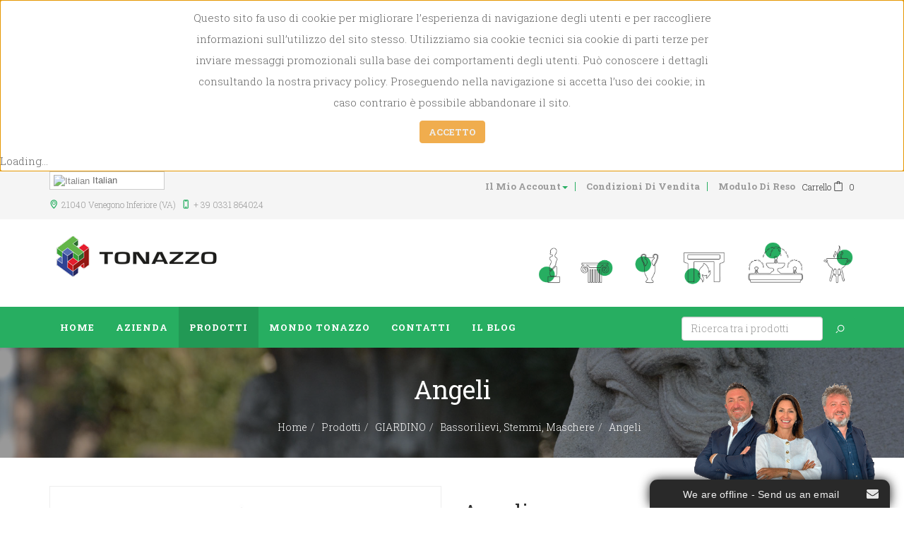

--- FILE ---
content_type: text/html; charset=utf-8
request_url: https://www.tonazzosrl.it/index.php/prodotti/giardino/bassobassorilievi-stemmi-maschere/bassorilievo-in-pietra-bamast71
body_size: 18966
content:

<!DOCTYPE html>
<html prefix="og: http://ogp.me/ns#" lang="it-it" dir="ltr"
	  class='com_j2store view-products task-view itemid-520 j39 mm-hover'>
<head>
<style type="text/css">
  .category-filters {
  display: none;
}
  #category-filters {
  display: none;
}

#j2store_sortby {
  display: none;
}
</style>
<!-- Global site tag (gtag.js) - Google Analytics -->
<script async src="https://www.googletagmanager.com/gtag/js?id=UA-209015006-1">
</script>
<script>
  window.dataLayer = window.dataLayer || [];
  function gtag(){dataLayer.push(arguments);}
  gtag('js', new Date());

  gtag('config', 'UA-209015006-1');
</script>
	<base href="https://www.tonazzosrl.it/index.php/prodotti/giardino/bassobassorilievi-stemmi-maschere/bassorilievo-in-pietra-bamast71" />
	<meta http-equiv="content-type" content="text/html; charset=utf-8" />
	<meta name="image" content="https://www.tonazzosrl.it/images/Bassorilievipietrascontornatiok/angeli.jpg" />
	<meta name="twitter:card" content="summary" />
	<meta name="twitter:title" content="Angeli ( €880.00 ) " />
	<meta name="twitter:image" content="https://www.tonazzosrl.it/images/Bassorilievipietrascontornatiok/angeli.jpg" />
	<meta name="twitter:image:width" content="50" />
	<meta name="twitter:description" content="
" />
	<meta property="og:title" content="Angeli" />
	<meta property="og:site_name" content="Tonazzo" />
	<meta property="og:description" content="Bassorilievo in pietra di Vicenza Misure H 60x50 CM " />
	<meta property="og:url" content="https://www.tonazzosrl.it/index.php/prodotti/giardino/bassobassorilievi-stemmi-maschere/bassorilievo-in-pietra-bamast71" />
	<meta property="og:type" content="product" />
	<meta property="og:image" content="https://www.tonazzosrl.it/images/Bassorilievipietrascontornatiok/angeli.jpg" />
	<meta property="product:original_price:amount" content="880.00000" />
	<meta property="product:original_price:currency" content="EUR" />
	<meta property="product:pretax_price:amount" content="880.00000" />
	<meta property="product:pretax_price:currency" content="EUR" />
	<meta property="product:weight:value" content="0.00000" />
	<meta property="product:sale_price:amount" content="880.00000" />
	<meta property="product:sale_price:currency" content="EUR" />
	<meta property="product:availability" content="OutOfStock" />
	<meta property="product:category" content="Bassorilievi, Stemmi e Maschere" />
	<meta name="description" content="Bassorilievo in pietra di Vicenza Misure H 60x50 CM " />
	<meta name="generator" content="Joomla! - Open Source Content Management" />
	<title>Angeli</title>
	<link href="/templates/jb_bookstore/favicon.ico" rel="shortcut icon" type="image/vnd.microsoft.icon" />
	<link href="/templates/jb_bookstore/local/css/bootstrap.css" rel="stylesheet" type="text/css" />
	<link href="https://cdn.jsdelivr.net/npm/simple-line-icons@2.4.1/css/simple-line-icons.css" rel="stylesheet" type="text/css" />
	<link href="/templates/jb_bookstore/local/css/k2.css" rel="stylesheet" type="text/css" />
	<link href="/media/j2store/css/jquery-ui-custom.css" rel="stylesheet" type="text/css" />
	<link href="https://www.tonazzosrl.it/media/j2store/css/font-awesome.min.css" rel="stylesheet" type="text/css" />
	<link href="/media/j2store/css/j2store.css" rel="stylesheet" type="text/css" />
	<link href="/media/j2store/css/jquery.fancybox.min.css" rel="stylesheet" type="text/css" />
	<link href="https://www.tonazzosrl.it/plugins/j2store/app_socialmedia/app_socialmedia/media/css/socialmedia.css" rel="stylesheet" type="text/css" />
	<link href="/plugins/system/jce/css/content.css?5a8caa2d334111538de7a07b0cfd10ed" rel="stylesheet" type="text/css" />
	<link href="/templates/system/css/system.css" rel="stylesheet" type="text/css" />
	<link href="/templates/jb_bookstore/local/css/template.css" rel="stylesheet" type="text/css" />
	<link href="/templates/jb_bookstore/local/css/megamenu.css" rel="stylesheet" type="text/css" />
	<link href="/templates/jb_bookstore/local/css/off-canvas.css" rel="stylesheet" type="text/css" />
	<link href="/templates/jb_bookstore/fonts/font-awesome/css/font-awesome.min.css" rel="stylesheet" type="text/css" />
	<link href="/templates/jb_bookstore/css/switcher.css" rel="stylesheet" type="text/css" />
	<link href="/templates/jb_bookstore/css/jquery.bxslider.css" rel="stylesheet" type="text/css" />
	<link href="/templates/jb_bookstore/css/owl.carousel.css" rel="stylesheet" type="text/css" />
	<link href="/templates/jb_bookstore/css/owl.theme.css" rel="stylesheet" type="text/css" />
	<link href="/templates/jb_bookstore/fonts/font-icons/css/font-icons.css" rel="stylesheet" type="text/css" />
	<link href="/templates/jb_bookstore/fonts/gizmo/css/gizmo.css" rel="stylesheet" type="text/css" />
	<link href="/templates/jb_bookstore/fonts/picons/css/picons.css" rel="stylesheet" type="text/css" />
	<link href="//fonts.googleapis.com/css?family=Montserrat:400,700" rel="stylesheet" type="text/css" />
	<link href="//fonts.googleapis.com/css?family=Fira+Sans:400,700,500,300,300italic,400italic" rel="stylesheet" type="text/css" />
	<link href="//fonts.googleapis.com/css?family=Open+Sans:400,600,700,800,400italic,300" rel="stylesheet" type="text/css" />
	<link href="//fonts.googleapis.com/css?family=Roboto+Slab:400,300,700,100" rel="stylesheet" type="text/css" />
	<link href="//fonts.googleapis.com/css?family=Merriweather:400,700,300,300italic,400italic" rel="stylesheet" type="text/css" />
	<link href="/templates/jb_bookstore/css/custom.css" rel="stylesheet" type="text/css" />
	<link href="https://www.tonazzosrl.it/modules/mod_j2store_cart/css/j2store_cart.css" rel="stylesheet" type="text/css" />
	<link href="https://www.tonazzosrl.it/plugins/system/fmalertcookies/assets/css/bootstrap.min.css" rel="stylesheet" type="text/css" />
	<link href="https://www.tonazzosrl.it/plugins/system/fmalertcookies/assets/css/custom.css" rel="stylesheet" type="text/css" />
	<link href="https://www.tonazzosrl.it/plugins/system/fmalertcookies/assets/css/magnific-popup.css" rel="stylesheet" type="text/css" />
	<style type="text/css">
#goog-gt-tt {display:none !important;}
.goog-te-banner-frame {display:none !important;}
.goog-te-menu-value:hover {text-decoration:none !important;}
body {top:0 !important;}
#google_translate_element2 {display:none!important;}

        .switcher {font-family:Arial;font-size:10pt;text-align:left;cursor:pointer;overflow:hidden;width:163px;line-height:17px;}
        .switcher a {text-decoration:none;display:block;font-size:10pt;-webkit-box-sizing:content-box;-moz-box-sizing:content-box;box-sizing:content-box;}
        .switcher a img {vertical-align:middle;display:inline;border:0;padding:0;margin:0;opacity:0.8;}
        .switcher a:hover img {opacity:1;}
        .switcher .selected {background:#FFFFFF url(/modules/mod_gtranslate/tmpl/lang/switcher.png) repeat-x;position:relative;z-index:9999;}
        .switcher .selected a {border:1px solid #CCCCCC;background:url(/modules/mod_gtranslate/tmpl/lang/arrow_down.png) 146px center no-repeat;color:#666666;padding:3px 5px;width:151px;}
        .switcher .selected a.open {background-image:url(/modules/mod_gtranslate/tmpl/lang/arrow_up.png)}
        .switcher .selected a:hover {background:#F0F0F0 url(/modules/mod_gtranslate/tmpl/lang/arrow_down.png) 146px center no-repeat;}
        .switcher .option {position:relative;z-index:9998;border-left:1px solid #CCCCCC;border-right:1px solid #CCCCCC;border-bottom:1px solid #CCCCCC;background-color:#EEEEEE;display:none;width:161px;max-height:198px;-webkit-box-sizing:content-box;-moz-box-sizing:content-box;box-sizing:content-box;overflow-y:auto;overflow-x:hidden;}
        .switcher .option a {color:#000;padding:3px 5px;}
        .switcher .option a:hover {background:#FFC;}
        .switcher .option a.selected {background:#FFC;}
        #selected_lang_name {float: none;}
        .l_name {float: none !important;margin: 0;}
        .switcher .option::-webkit-scrollbar-track{-webkit-box-shadow:inset 0 0 3px rgba(0,0,0,0.3);border-radius:5px;background-color:#F5F5F5;}
        .switcher .option::-webkit-scrollbar {width:5px;}
        .switcher .option::-webkit-scrollbar-thumb {border-radius:5px;-webkit-box-shadow: inset 0 0 3px rgba(0,0,0,.3);background-color:#888;}
    
	</style>
	<script type="application/json" class="joomla-script-options new">{"csrf.token":"b0122a06ef4cc9e128942658a01324e9","system.paths":{"root":"","base":""}}</script>
	<script src="/media/jui/js/jquery.min.js?5a8caa2d334111538de7a07b0cfd10ed" type="text/javascript"></script>
	<script src="/media/jui/js/jquery-noconflict.js?5a8caa2d334111538de7a07b0cfd10ed" type="text/javascript"></script>
	<script src="/media/jui/js/jquery-migrate.min.js?5a8caa2d334111538de7a07b0cfd10ed" type="text/javascript"></script>
	<script src="/media/k2/assets/js/k2.frontend.js?v=2.10.2&b=20191212&sitepath=/" type="text/javascript"></script>
	<script src="/plugins/system/t3/base-bs3/bootstrap/js/bootstrap.js?5a8caa2d334111538de7a07b0cfd10ed" type="text/javascript"></script>
	<script src="/media/j2store/js/j2store.namespace.js" type="text/javascript"></script>
	<script src="/media/j2store/js/jquery-ui.min.js" type="text/javascript"></script>
	<script src="/media/j2store/js/jquery-ui-timepicker-addon.js" type="text/javascript"></script>
	<script src="/media/j2store/js/jquery.zoom.js" type="text/javascript"></script>
	<script src="/media/j2store/js/j2store.js" type="text/javascript"></script>
	<script src="/media/j2store/js/bootstrap-modal-conflit.js" type="text/javascript"></script>
	<script src="/media/j2store/js/jquery.fancybox.min.js" type="text/javascript"></script>
	<script src="/plugins/j2store/app_flexivariable/app_flexivariable/js/flexivariable.js" type="text/javascript"></script>
	<script src="https://www.tonazzosrl.it/plugins/j2store/app_socialmedia/app_socialmedia/media/js/j2storesocialmedia.js" type="text/javascript"></script>
	<script src="/media/system/js/core.js?5a8caa2d334111538de7a07b0cfd10ed" type="text/javascript"></script>
	<script src="/plugins/j2store/app_productcompare/app_productcompare/assets/js/compare.js" type="text/javascript"></script>
	<script src="/plugins/j2store/app_wishlist/app_wishlist/assets/wishlist.js" type="text/javascript"></script>
	<script src="/plugins/system/t3/base-bs3/js/jquery.tap.min.js" type="text/javascript"></script>
	<script src="/plugins/system/t3/base-bs3/js/off-canvas.js" type="text/javascript"></script>
	<script src="/plugins/system/t3/base-bs3/js/script.js" type="text/javascript"></script>
	<script src="/plugins/system/t3/base-bs3/js/menu.js" type="text/javascript"></script>
	<script src="/templates/jb_bookstore/js/script.js" type="text/javascript"></script>
	<script src="/templates/jb_bookstore/js/waypoints.min.js" type="text/javascript"></script>
	<script src="/templates/jb_bookstore/js/jquery.bxslider.min.js" type="text/javascript"></script>
	<script src="/templates/jb_bookstore/js/owl.carousel.min.js" type="text/javascript"></script>
	<script src="/templates/jb_bookstore/js/switcher.js" type="text/javascript"></script>
	<script src="/plugins/system/t3/base-bs3/js/nav-collapse.js" type="text/javascript"></script>
	<script src="https://cdnjs.cloudflare.com/ajax/libs/magnific-popup.js/1.0.0/jquery.magnific-popup.min.js" type="text/javascript"></script>
	<script type="text/javascript">

		var j2storeURL = 'https://www.tonazzosrl.it/';
		
			if(typeof(j2store) == 'undefined') {
				var j2store = {};
			}

	if(typeof(jQuery) != 'undefined') {
		jQuery.noConflict();
	}

	if(typeof(j2store.jQuery) == 'undefined') {
		j2store.jQuery = jQuery.noConflict();
	}

	if(typeof(j2store.jQuery) != 'undefined') {

		(function($) {
			$(document).ready(function(){
				/*date, time, datetime*/

				if( $('.j2store_date').length ){
					$('.j2store_date').datepicker({dateFormat: 'yy-mm-dd'});
				}

				if($('.j2store_datetime').length){
					$('.j2store_datetime').datetimepicker({
							dateFormat: 'yy-mm-dd',
							timeFormat: 'HH:mm',
							
			currentText: 'Ora',
			closeText: 'Fatto!',
			timeOnlyTitle: 'Scegli l\'orario',
			timeText: 'Orario',
			hourText: 'Ora',
			minuteText: 'Minuti',
			secondText: 'Secondi',
			millisecText: 'Millisecondi',
			timezoneText: 'Fuso orario'
			
					});
				}

				if($('.j2store_time').length){
					$('.j2store_time').timepicker({timeFormat: 'HH:mm', 
			currentText: 'Ora',
			closeText: 'Fatto!',
			timeOnlyTitle: 'Scegli l\'orario',
			timeText: 'Orario',
			hourText: 'Ora',
			minuteText: 'Minuti',
			secondText: 'Secondi',
			millisecText: 'Millisecondi',
			timezoneText: 'Fuso orario'
			});
				}

			});
		})(j2store.jQuery);
	}
	jQuery(document).off("click.fb-start", "[data-trigger]");jQuery(document).off("click.fb-start", "[data-trigger]");
		if (typeof(jQuery) !== 'undefined') {
		   jQuery(document).ready(function() {
		      jQuery("body").addClass("j2store-single-product-view view-product-282  bassorilievo-in-pietra-bamast71");
		  });
		}
		jQuery(function($){ initTooltips(); $("body").on("subform-row-add", initTooltips); function initTooltips (event, container) { container = container || document;$(container).find(".hasTooltip").tooltip({"html": true,"container": "body"});} });jQuery(document).off("click.fb-start", "[data-trigger]");
if(typeof(j2store) == 'undefined') {
	var j2store = {};
}
if(typeof(j2store.jQuery) == 'undefined') {
	j2store.jQuery = jQuery.noConflict();
}		
(function($) {
	$(document).bind('after_adding_to_cart', function(element,data, type){

		var murl = '/index.php/my-cart/ajaxmini';

		$.ajax({
			url : murl,
			type : 'get',
			cache : false,
			contentType : 'application/json; charset=utf-8',
			dataType : 'json',
			success : function(json) {
				if (json != null && json['response']) {
					$.each(json['response'], function(key, value) {
						if ($('.j2store_cart_module_' + key).length) {
							$('.j2store_cart_module_' + key).each(function() {
								$(this).html(value);
							});
						}
					});
				}
			}

		});

	});
})(j2store.jQuery);
		
        jQuery(document).ready(function() {
            jQuery('.switcher .selected').click(function() {jQuery('.switcher .option a img').each(function() {if(!jQuery(this)[0].hasAttribute('src'))jQuery(this).attr('src', jQuery(this).attr('data-gt-lazy-src'))});if(!(jQuery('.switcher .option').is(':visible'))) {jQuery('.switcher .option').stop(true,true).delay(100).slideDown(500);jQuery('.switcher .selected a').toggleClass('open')}});
            jQuery('.switcher .option').bind('mousewheel', function(e) {var options = jQuery('.switcher .option');if(options.is(':visible'))options.scrollTop(options.scrollTop() - e.originalEvent.wheelDelta);return false;});
            jQuery('body').not('.switcher').click(function(e) {if(jQuery('.switcher .option').is(':visible') && e.target != jQuery('.switcher .option').get(0)) {jQuery('.switcher .option').stop(true,true).delay(100).slideUp(500);jQuery('.switcher .selected a').toggleClass('open')}});
        });
    jQuery(document).ready(function() {if(GTranslateGetCurrentLang() != null){var lang_html = jQuery('div.switcher div.option').find('img[alt="'+GTranslateGetCurrentLang()+'"]').parent().html();if(typeof lang_html != 'undefined')jQuery('div.switcher div.selected a').html(lang_html.replace('data-gt-lazy-', ''));}});
	</script>
	<!-- Joomla Facebook Integration Begin -->
<script type='text/javascript'>
!function(f,b,e,v,n,t,s){if(f.fbq)return;n=f.fbq=function(){n.callMethod?
n.callMethod.apply(n,arguments):n.queue.push(arguments)};if(!f._fbq)f._fbq=n;
n.push=n;n.loaded=!0;n.version='2.0';n.queue=[];t=b.createElement(e);t.async=!0;
t.src=v;s=b.getElementsByTagName(e)[0];s.parentNode.insertBefore(t,s)}(window,
document,'script','https://connect.facebook.net/en_US/fbevents.js');
fbq('init', '386919902592394', {}, {agent: 'pljoomla'});
fbq('track', 'PageView');
</script>
<noscript>
<img height="1" width="1" style="display:none" alt="fbpx"
src="https://www.facebook.com/tr?id=386919902592394&ev=PageView&noscript=1"/>
</noscript>
<!-- DO NOT MODIFY -->
<!-- Joomla Facebook Integration end -->
	<script type='text/javascript'>
fbq('track', 'ViewContent', {
    "content_ids": [
        "282"
    ],
    "content_type": "product",
    "currency": "EUR",
    "value": "880.00000"
});
</script>

	
<!-- META FOR IOS & HANDHELD -->
	<meta name="viewport" content="width=device-width, initial-scale=1.0, maximum-scale=1.0, user-scalable=no"/>
	<style type="text/stylesheet">
		@-webkit-viewport   { width: device-width; }
		@-moz-viewport      { width: device-width; }
		@-ms-viewport       { width: device-width; }
		@-o-viewport        { width: device-width; }
		@viewport           { width: device-width; }
	</style>
	<script type="text/javascript">
		//<![CDATA[
		if (navigator.userAgent.match(/IEMobile\/10\.0/)) {
			var msViewportStyle = document.createElement("style");
			msViewportStyle.appendChild(
				document.createTextNode("@-ms-viewport{width:auto!important}")
			);
			document.getElementsByTagName("head")[0].appendChild(msViewportStyle);
		}
		//]]>
	</script>
<meta name="HandheldFriendly" content="true"/>
<meta name="apple-mobile-web-app-capable" content="YES"/>
<!-- //META FOR IOS & HANDHELD -->




<!-- Le HTML5 shim and media query for IE8 support -->
<!--[if lt IE 9]>
<script src="//html5shim.googlecode.com/svn/trunk/html5.js"></script>
<script type="text/javascript" src="/plugins/system/t3/base-bs3/js/respond.min.js"></script>
<![endif]-->

<!-- You can add Google Analytics here or use T3 Injection feature -->
<meta name="p:domain_verify" content="ccf1f3aff6612b9589020f10e336aa2e"/>

<!-- Google Tag Manager -->
<script>(function(w,d,s,l,i){w[l]=w[l]||[];w[l].push({'gtm.start':
new Date().getTime(),event:'gtm.js'});var f=d.getElementsByTagName(s)[0],
j=d.createElement(s),dl=l!='dataLayer'?'&l='+l:'';j.async=true;j.src=
'https://www.googletagmanager.com/gtm.js?id='+i+dl;f.parentNode.insertBefore(j,f);
})(window,document,'script','dataLayer','GTM-WTTZNWJV');</script>
<!-- End Google Tag Manager -->
</head>

<body itemscope itemtype="http://schema.org/WebPage">
<!-- Google Tag Manager (noscript) -->
<noscript><iframe src="https://www.googletagmanager.com/ns.html?id=GTM-WTTZNWJV"
height="0" width="0" style="display:none;visibility:hidden"></iframe></noscript>
<!-- End Google Tag Manager (noscript) -->

<div class="t3-wrapper"> <!-- Need this wrapper for off-canvas menu. Remove if you don't use of-canvas -->

   
 <!-- TOPBAR -->
  <div id="jb-topbar" class="wrap jb-topbar">
	<div class="container">
		<div class="row">
					<div class="col-xs-12 col-sm-6 col-md-6  text-left t3-topbar-1  ">
				<div class="t3-module module " id="Mod261"><div class="module-inner"><div class="module-ct">

<script type="text/javascript">
/* <![CDATA[ */
function GTranslateGetCurrentLang() {var keyValue = document.cookie.match('(^|;) ?googtrans=([^;]*)(;|$)');return keyValue ? keyValue[2].split('/')[2] : null;}
function GTranslateFireEvent(element,event){try{if(document.createEventObject){var evt=document.createEventObject();element.fireEvent('on'+event,evt)}else{var evt=document.createEvent('HTMLEvents');evt.initEvent(event,true,true);element.dispatchEvent(evt)}}catch(e){}}
function doGTranslate(lang_pair){if(lang_pair.value)lang_pair=lang_pair.value;if(lang_pair=='')return;var lang=lang_pair.split('|')[1];if(GTranslateGetCurrentLang() == null && lang == lang_pair.split('|')[0])return;var teCombo;var sel=document.getElementsByTagName('select');for(var i=0;i<sel.length;i++)if(sel[i].className=='goog-te-combo')teCombo=sel[i];if(document.getElementById('google_translate_element2')==null||document.getElementById('google_translate_element2').innerHTML.length==0||teCombo.length==0||teCombo.innerHTML.length==0){setTimeout(function(){doGTranslate(lang_pair)},500)}else{teCombo.value=lang;GTranslateFireEvent(teCombo,'change');GTranslateFireEvent(teCombo,'change')}}
/* ]]> */
</script>
<div id="google_translate_element2"></div>
<script type="text/javascript">function googleTranslateElementInit2() {new google.translate.TranslateElement({pageLanguage: 'it', autoDisplay: false}, 'google_translate_element2');}</script>
<script type="text/javascript" src="//translate.google.com/translate_a/element.js?cb=googleTranslateElementInit2"></script>

<div class="switcher notranslate"><div class="selected"><a href="#" onclick="return false;"><img src="/modules/mod_gtranslate/tmpl/lang/16/it.png" height="16" width="16" alt="Italian" /> Italian</a></div><div class="option"><a href="#" onclick="doGTranslate('it|en');jQuery('div.switcher div.selected a').html(jQuery(this).html());return false;" title="English" class="nturl "><img data-gt-lazy-src="/modules/mod_gtranslate/tmpl/lang/16/en.png" height="16" width="16" alt="en" /> English</a><a href="#" onclick="doGTranslate('it|fr');jQuery('div.switcher div.selected a').html(jQuery(this).html());return false;" title="French" class="nturl "><img data-gt-lazy-src="/modules/mod_gtranslate/tmpl/lang/16/fr.png" height="16" width="16" alt="fr" /> French</a><a href="#" onclick="doGTranslate('it|de');jQuery('div.switcher div.selected a').html(jQuery(this).html());return false;" title="German" class="nturl "><img data-gt-lazy-src="/modules/mod_gtranslate/tmpl/lang/16/de.png" height="16" width="16" alt="de" /> German</a><a href="#" onclick="doGTranslate('it|pt');jQuery('div.switcher div.selected a').html(jQuery(this).html());return false;" title="Portuguese" class="nturl "><img data-gt-lazy-src="/modules/mod_gtranslate/tmpl/lang/16/pt.png" height="16" width="16" alt="pt" /> Portuguese</a><a href="#" onclick="doGTranslate('it|ru');jQuery('div.switcher div.selected a').html(jQuery(this).html());return false;" title="Russian" class="nturl "><img data-gt-lazy-src="/modules/mod_gtranslate/tmpl/lang/16/ru.png" height="16" width="16" alt="ru" /> Russian</a><a href="#" onclick="doGTranslate('it|es');jQuery('div.switcher div.selected a').html(jQuery(this).html());return false;" title="Spanish" class="nturl "><img data-gt-lazy-src="/modules/mod_gtranslate/tmpl/lang/16/es.png" height="16" width="16" alt="es" /> Spanish</a></div></div></div></div></div><div class="t3-module module " id="Mod145"><div class="module-inner"><div class="module-ct">

<div class="custom"  >
	<div class="jb-add">
<div class="adr jb-icon-location-2">21040 Venegono Inferiore (VA)</div>
<div class="tel jb-icon-mobile-1">+ 39 0331 864024</div>
</div></div>
</div></div></div>
			</div>
				
					<div class="col-xs-12 col-sm-6 col-md-6  t3-topbar-2 ">
						<div class="moduletable jb-cart pull-right">
									<div class="j2store_cart_module_94">
						<div class="j2store-minicart-button">
				<span class="cart-item-info jb-cart-section">
					<a class="link" href="/index.php/my-cart">
							<span style="display:inline;">Carrello</span>
							<i class="icon-line2-bag"></i>
								<span class="cart-item-count">0</span>
						</a>
				</span>
			</div>

									</div>
					</div>
	<div class="t3-module module " id="Mod95"><div class="module-inner"><div class="module-ct"><ul class="nav nav-pills nav-stacked menu">
<li class="item-108 deeper dropdown parent"><a href="/index.php/my-account" class=" dropdown-toggle" data-toggle="dropdown">Il mio account<em class="caret"></em></a><ul class="dropdown-menu"><li class="item-516"><a href="/index.php/my-account/i-miei-ordini" class="">Logout</a></li></ul></li><li class="item-109"><a href="/index.php/condizioni-di-vendita" class="">Condizioni di Vendita</a></li><li class="item-718"><a href="https://www.tonazzosrl.it/images/MODULORESITONAZZO.jpg" class="" target="_blank" rel="noopener noreferrer">Modulo di reso </a></li></ul>
</div></div></div>
			</div>
				</div>
	</div>
</div>
 <!-- //TOPBAR -->


  
<!-- HEADER -->
<header id="t3-header" class="t3-header">
	<div class="container">
		<div class="row">

		<!-- LOGO -->
		<div class="col-xs-12 col-sm-6 col-lg-8 col-md-6 logo">
			<div class="logo-image">
				<a href="/" title="www.tonazzo.net">
											<img class="logo-img" src="/images/logo/tonazzo3.png" alt="www.tonazzo.net" />
															<span>www.tonazzo.net</span>
				</a>
				<small class="site-slogan">Giardino, Calore, Arredo Interni</small>
			</div>
		</div>
		<!-- //LOGO -->

					<div class="col-xs-12 col-sm-3 col-md-3 col-lg-2">
				
							</div>
			<div class="col-xs-12 col-sm-6 col-md-6 col-lg-4">
									<!-- jb-cart-block -->
					<div class="jb-cart-block ">
						<div class="t3-module module jb-currency pull-left " id="Mod218"><div class="module-inner"><div class="module-ct"><script type="text/javascript">
<!--
if(typeof(j2store) == 'undefined') {
	var j2store = {};
}
if(typeof(j2store.jQuery) == 'undefined') {
	j2store.jQuery = jQuery.noConflict();
}

//-->
</script>


</div></div></div><div class="t3-module module " id="Mod228"><div class="module-inner"><div class="module-ct">

<div class="custom"  >
	<p id="icone" class="icone"><img src="/images/icons.png" alt="" width="100%" height="auto" /></p></div>
</div></div></div>
					</div>
					<!-- //jb-cart-block -->
				
				
			</div>
		
	</div>
	</div>
</header>
<!-- //HEADER -->


  
<!-- MAIN NAVIGATION -->
<nav id="t3-mainnav" class="wrap navbar navbar-default t3-mainnav" data-spy="affix" data-offset-top="110">
	
		<div class="container">

		<!-- Brand and toggle get grouped for better mobile display -->
		<div class="navbar-header">

			<div class="hidden-lg hidden-md">
		
											<button type="button" class="navbar-toggle hidden-xs" data-toggle="collapse" data-target=".t3-navbar-collapse">
					<i class="fa fa-bars"></i>
				</button>
			
							
<button class="btn btn-primary off-canvas-toggle " type="button" data-pos="left" data-nav="#t3-off-canvas" data-effect="off-canvas-effect-4">
  <i class="fa fa-bars"></i>
</button>

<!-- OFF-CANVAS SIDEBAR -->
<div id="t3-off-canvas" class="t3-off-canvas ">

  <div class="t3-off-canvas-header">
    <h2 class="t3-off-canvas-header-title">Sidebar</h2>
    <button type="button" class="close" data-dismiss="modal" aria-hidden="true">&times;</button>
  </div>

  <div class="t3-off-canvas-body">
    <div class="t3-module module " id="Mod104"><div class="module-inner"><div class="module-ct"><ul class="nav nav-pills nav-stacked menu">
<li class="item-101 default"><a href="/index.php" class="">Home</a></li><li class="item-543 deeper dropdown parent"><a href="#" class=" dropdown-toggle" data-toggle="dropdown">Azienda <em class="caret"></em></a><ul class="dropdown-menu"><li class="item-644"><a href="/index.php/chi-siamo/storia" class="">Storia</a></li><li class="item-642"><a href="/index.php/chi-siamo/il-team" class="">Il Team</a></li></ul></li><li class="item-104 active deeper dropdown parent"><a href="#" class=" dropdown-toggle" data-toggle="dropdown">Prodotti <em class="caret"></em></a><ul class="dropdown-menu"><li class="item-130 active divider dropdown-submenu parent"><span class="separator ">GIARDINO</span>
<ul class="dropdown-menu"><li class="item-520 current active"><a href="/index.php/prodotti/giardino/bassobassorilievi-stemmi-maschere" class="">Bassorilievi, Stemmi, Maschere</a></li><li class="item-514"><a href="/index.php/prodotti/giardino/balaustre" class="">Balaustre</a></li><li class="item-515"><a href="/index.php/prodotti/giardino/tavoli" class="">Tavoli</a></li><li class="item-131"><a href="/index.php/prodotti/giardino/anfore-e-orci" class="">Anfore e Orci</a></li><li class="item-494"><a href="/index.php/prodotti/giardino/angeli-fate-e-elfi" class="">Angeli, Fate e Elfi</a></li><li class="item-133"><a href="/index.php/prodotti/giardino/science-fiction" class="">Basi, colonne e capitelli </a></li><li class="item-135"><a href="/index.php/prodotti/giardino/historical-fiction" class="">Cesti, pigne, sfere e terminali</a></li><li class="item-486"><a href="/index.php/prodotti/giardino/fontane" class="">Fontane</a></li><li class="item-487"><a href="/index.php/prodotti/giardino/science-fiction-2" class="">Grotte</a></li><li class="item-488"><a href="/index.php/prodotti/giardino/panchine" class="">Panchine</a></li><li class="item-489"><a href="/index.php/prodotti/giardino/statue-e-putti" class="">Statue Putti e Busti</a></li><li class="item-505"><a href="/index.php/prodotti/giardino/pozzi" class="">Pozzi</a></li><li class="item-506"><a href="/index.php/prodotti/giardino/statue-religiose" class="">Statue Religiose</a></li><li class="item-507"><a href="/index.php/prodotti/giardino/statue-soggetti-animali" class="">Statue Soggetti Animali</a></li><li class="item-712 dropdown-submenu parent"><a href="/index.php/prodotti/giardino/vasche-in-sasso" class="">Vasche in Sasso</a><ul class="dropdown-menu"><li class="item-679"><a href="/index.php/prodotti/giardino/vasche-in-sasso/vasche-in-sasso-e-fioriere-2" class="">Vasche in Sasso tonde</a></li><li class="item-508"><a href="/index.php/prodotti/giardino/vasche-in-sasso/vasche-in-sasso-e-fioriere" class="">Vasche in Sasso Rettangolari e quadrate</a></li></ul></li><li class="item-708"><a href="#" class="">Fioriera </a></li><li class="item-509"><a href="/index.php/prodotti/giardino/vasi" class="">Vasi Linea Classica</a></li><li class="item-678"><a href="/index.php/prodotti/giardino/vasi-2" class="">Vasi Linea Moderna</a></li></ul></li><li class="item-148 divider dropdown-submenu parent"><span class="separator ">CAMINI &amp; STUFE</span>
<ul class="dropdown-menu"><li class="item-149"><a href="/index.php/prodotti/business/stufe-a-legna" class="">Stufe</a></li><li class="item-151"><a href="/index.php/prodotti/business/camini-a-legna" class="">Camini</a></li></ul></li><li class="item-470 divider dropdown-submenu parent"><span class="separator ">Barbecue &amp; Forni</span>
<ul class="dropdown-menu"><li class="item-550"><a href="https://tonazzobbq.it/" class="" target="_blank" rel="noopener noreferrer">Barbecue, forni e accessori </a></li><li class="item-639"><a href="https://tonazzobbq.it/" class="" target="_blank" rel="noopener noreferrer">Barbecue: Corsi &amp; Eventi </a></li></ul></li><li class="item-635 divider dropdown-submenu parent"><span class="separator ">COMPLEMENTI</span>
<ul class="dropdown-menu"><li class="item-554"><a href="/index.php/prodotti/complementi/mobili-antiquariato" class="">Antiquariato</a></li><li class="item-638"><a href="/index.php/prodotti/complementi/ceramiche" class="">Ceramiche</a></li><li class="item-637"><a href="/index.php/prodotti/complementi/articoli-bronzo" class="">Bronzo</a></li><li class="item-722"><a href="/index.php/prodotti/complementi/complementi-vari" class="">Complementi vari </a></li></ul></li><li class="item-636 divider dropdown-submenu parent"><span class="separator ">Vari Introvabili Outlet </span>
<ul class="dropdown-menu"><li class="item-719"><a href="/index.php/prodotti/complementi-d-arredo2-2/outlet" class="">Vari e Introvabili </a></li><li class="item-735"><a href="/index.php/prodotti/complementi-d-arredo2-2/acquasantiere" class="">Acquasantiere</a></li><li class="item-723"><a href="/index.php/prodotti/complementi-d-arredo2-2/vaschette-pietra-vicenza" class="">Vaschette Pietra Vicenza</a></li><li class="item-725"><a href="/index.php/prodotti/complementi-d-arredo2-2/vasche-marmo-bianco" class="">Vasche Marmo Bianco</a></li><li class="item-724"><a href="/index.php/prodotti/complementi-d-arredo2-2/fontanelle-pietra-vicenza" class="">Fontanelle Pietra Vicenza</a></li></ul></li></ul></li><li class="item-119"><a href="/index.php/e-books" class="">Mondo Tonazzo</a></li><li class="item-250"><a href="/index.php/contatti" class="">Contatti</a></li><li class="item-640 deeper dropdown parent"><a href="/index.php/il-blog" class=" dropdown-toggle" data-toggle="dropdown">Il Blog<em class="caret"></em></a><ul class="dropdown-menu"><li class="item-681"><a href="/index.php/il-blog/a-proposito-di-arte-ercole" class="">A proposito di Arte: Ercole</a></li><li class="item-641"><a href="/index.php/il-blog/guida-alla-acquisto-i-vasi" class="">Guida ai Vasi</a></li><li class="item-643"><a href="/index.php/il-blog/quale-pellet-scegliere" class="">Quale pellet scegliere</a></li><li class="item-647"><a href="/index.php/il-blog/conto-termico-2-0" class="">Conto Termico 2.0</a></li><li class="item-648"><a href="/index.php/il-blog/stufa-a-legna-o-pellet-consigli-per-l-acquisto" class="">Stufa a legna o pellet? Consigli per l’acquisto</a></li><li class="item-649"><a href="/index.php/il-blog/prepariamoci-alla-primavera" class="">Prepariamoci alla Primavera</a></li><li class="item-650"><a href="/index.php/il-blog/il-fascino-che-viene-da-lontano-kamado-monolith" class="">Il fascino che viene da lontano: Kamado Monolith</a></li><li class="item-655"><a href="/index.php/il-blog/barbecue-quale-scegli" class="">Barbecue: quale scegli?</a></li><li class="item-658"><a href="/index.php/il-blog/fate-elfi-e-angeli-sono-leggende" class="">Fate Elfi e Angeli: sono leggende?</a></li><li class="item-659"><a href="/index.php/il-blog/realizza-il-tuo-giardino-verticale-grazie-a-tonazzo" class="">Realizza il tuo Giardino verticale grazie a Tonazzo</a></li><li class="item-675"><a href="/index.php/il-blog/realizza-il-tuo-giardino-verticale-grazie-a-tonazzo-2" class="">A proposito di Arte: Bacco</a></li><li class="item-680"><a href="/index.php/il-blog/finalmente-e-primavera" class="">Finalmente è Primavera!</a></li><li class="item-660"><a href="/index.php/il-blog/nuovi-arrivi-fibra-e-fiberclay" class="">Nuovi arrivi: Resina e Fiberclay</a></li><li class="item-661"><a href="/index.php/il-blog/come-arredare-il-tuo-spazio-piscina" class="">Come arredare il tuo spazio piscina</a></li><li class="item-662"><a href="/index.php/il-blog/introvabili-dei-nicchia-impreziosisci-i-tuoi-spazi-da-tonazzo" class="">Introvabili di nicchia: impreziosisci i tuoi spazi da Tonazzo</a></li><li class="item-663"><a href="/index.php/il-blog/forno-a-legna-e-a-gas" class="">Forno a legna e a gas</a></li><li class="item-664"><a href="/index.php/il-blog/inverno-e-vasi-antigelivi" class="">Inverno e vasi antigelivi</a></li><li class="item-665"><a href="/index.php/il-blog/a-proposito-di-arte-la-nascita-di-venere-del-botticelli" class="">A proposito di Arte: la nascita di Venere del Botticelli</a></li><li class="item-677"><a href="/index.php/il-blog/a-proposito-di-arte-venere-canova" class="">A proposito di Arte: Venere Canova</a></li><li class="item-666"><a href="/index.php/il-blog/autunno-e-tempo-di-castagne" class="">Autunno: è tempo di castagne</a></li><li class="item-667"><a href="/index.php/il-blog/fontane-e-inverno-proteggiamole" class="">Fontane E Inverno: Proteggiamole</a></li><li class="item-727"><a href="/index.php/il-blog/5-consigli-per-scegliere-la-stufa-perfetta-per-la-tua-casa" class="">5 consigli per scegliere la stufa perfetta per la tua casa</a></li><li class="item-728"><a href="/index.php/il-blog/come-mantenere-la-tua-stufa-in-ottime-condizioni-guida-alla-manutenzione" class="">Come mantenere la tua stufa in ottime condizioni: guida alla manutenzione</a></li><li class="item-729"><a href="/index.php/il-blog/camini-a-legna-vs-camini-a-gas-qual-e-la-scelta-migliore-per-te" class="">Camini a legna vs. camini a gas: qual è la scelta migliore per te?</a></li><li class="item-730"><a href="/index.php/il-blog/come-riscaldare-la-tua-casa-in-modo-efficiente-con-una-stufa-a-pellet" class="">Come riscaldare la tua casa in modo efficiente con una stufa a pellet</a></li><li class="item-731"><a href="/index.php/il-blog/stufe-e-camini-7-errori-da-evitare-per-una-sicurezza-ottimale" class="">Stufe e camini: 7 errori da evitare per una sicurezza ottimale</a></li><li class="item-732"><a href="/index.php/il-blog/stufa-a-pellet-o-a-legna-come-scegliere-la-migliore-opzione" class="">Stufa a pellet o a legna: come scegliere la migliore opzione?</a></li><li class="item-736"><a href="/index.php/il-blog/guida-alla-scelta-della-stufa-in-base-al-tuo-clima-legna-pellet-o-gas" class="">Guida alla scelta della stufa in base al tuo clima: legna, pellet o gas?</a></li><li class="item-737"><a href="/index.php/il-blog/camini-per-esterni-come-creare-il-tuo-angolo-perfetto-per-le-serate-all-aperto" class="">Camini per esterni: come creare il tuo angolo perfetto per le serate all’aperto</a></li><li class="item-738"><a href="/index.php/il-blog/come-scegliere-il-camino-perfetto-per-spazi-piccoli" class="">Come scegliere il camino perfetto per spazi piccoli</a></li><li class="item-739"><a href="/index.php/il-blog/fontane-da-giardino-quale-scegliere-per-trasformare-il-tuo-spazio-esterno-in-un-oasi-rilassante" class="">Fontane da giardino: quale scegliere per trasformare il tuo spazio esterno in un’oasi rilassante</a></li><li class="item-740"><a href="/index.php/il-blog/arredo-giardino-2025-come-trasformare-il-tuo-spazio-esterno-con-i-giusti-elementi-di-classe" class="">Arredo giardino 2025: come trasformare il tuo spazio esterno con i giusti elementi di classe</a></li><li class="item-741"><a href="/index.php/il-blog/5-idee-per-trasformare-il-tuo-giardino-con-pochi-elementi-decorativi" class="">5 idee per trasformare il tuo giardino con pochi elementi decorativi</a></li><li class="item-742"><a href="/index.php/il-blog/vasi-da-giardino-i-modelli-che-fanno-davvero-la-differenza" class="">Vasi da giardino: i modelli che fanno davvero la differenza</a></li><li class="item-743"><a href="/index.php/il-blog/statue-da-giardino-guida-alla-scelta-e-al-posizionamento-ideale" class="">Statue da giardino: guida alla scelta e al posizionamento ideale</a></li><li class="item-745"><a href="/index.php/il-blog/come-creare-un-angolo-barbecue-perfetto-consigli-su-bbq-e-forni-da-esterno" class="">Come creare un angolo barbecue perfetto: consigli su BBQ e forni da esterno</a></li><li class="item-746"><a href="/index.php/il-blog/come-valorizzare-un-piccolo-giardino-con-fontane-vasi-e-decorazioni-adatte" class="">Come valorizzare un piccolo giardino con fontane, vasi e decorazioni adatte</a></li><li class="item-744"><a href="/index.php/il-blog/vasi-da-esterno-materiali-dimensioni-e-trucchi-per-un-giardino-sempre-curato" class="">Vasi da esterno: materiali, dimensioni e trucchi per un giardino sempre curato</a></li><li class="item-747"><a href="/index.php/il-blog/come-preparare-il-giardino-per-la-primavera-i-passaggi-essenziali" class="">Come preparare il giardino per la primavera: i passaggi essenziali</a></li><li class="item-748"><a href="/index.php/il-blog/nike-di-samotracia-storia-significato-e-come-inserirla-nel-tuo-giardino" class="">Nike di Samotracia: storia, significato e come inserirla nel tuo giardino</a></li><li class="item-749"><a href="/index.php/il-blog/vasche-in-sasso-e-marmo-eleganza-e-funzionalita-per-il-tuo-giardino" class="">Vasche in Sasso e Marmo: eleganza e funzionalità per il tuo giardino</a></li><li class="item-750"><a href="/index.php/il-blog/come-scegliere-il-barbecue-perfetto-in-base-alle-tue-esigenze" class="">Come scegliere il barbecue perfetto in base alle tue esigenze</a></li><li class="item-751"><a href="/index.php/il-blog/diana-dea-della-caccia-tra-mito-natura-e-simbolo-di-forza-femminile" class="">Diana, dea della caccia: tra mito, natura e simbolo di forza femminile</a></li><li class="item-752"><a href="/index.php/il-blog/vasi-da-esterno-come-scegliere-la-misura-giusta-per-ogni-pianta-e-valorizzare-il-tuo-giardino" class="">Vasi da esterno: come scegliere la misura giusta per ogni pianta e valorizzare il tuo giardino</a></li><li class="item-753"><a href="/index.php/il-blog/fontanelle-da-giardino-con-ricircolo-cosa-sono-come-funzionano-e-perche-sceglierle" class="">Fontanelle da giardino con ricircolo: cosa sono, come funzionano e perché sceglierle</a></li><li class="item-754"><a href="/index.php/il-blog/barbecue-fisso-o-portatile-pro-e-contro-per-scegliere-il-modello-giusto-per-il-tuo-giardino" class="">Barbecue fisso o portatile? Pro e contro per scegliere il modello giusto per il tuo giardino</a></li><li class="item-755"><a href="/index.php/il-blog/vasi-e-orci-da-giardino-guida-alla-scelta-tra-tradizione-e-design" class="">Vasi e orci da giardino: guida alla scelta tra tradizione e design</a></li><li class="item-756"><a href="/index.php/il-blog/febo-apollo-il-dio-della-luce-dell-arte-e-dell-armonia-nel-tuo-giardino" class="">Febo Apollo: il dio della luce, dell’arte e dell’armonia nel tuo giardino</a></li><li class="item-757"><a href="/index.php/il-blog/fontane-a-muro-da-giardino-soluzioni-eleganti-per-spazi-contenuti" class="">Fontane a muro da giardino: soluzioni eleganti per spazi contenuti</a></li><li class="item-758"><a href="/index.php/il-blog/ceramiche-decorative-da-interno-eleganza-artigianale-per-arricchire-ogni-ambiente" class="">Ceramiche decorative da interno: eleganza artigianale per arricchire ogni ambiente</a></li><li class="item-759"><a href="/index.php/il-blog/come-proteggere-i-tuoi-vasi-e-ornamenti-dal-caldo-estivo-materiali-trattamenti-e-consigli" class="">Come proteggere i tuoi vasi e ornamenti dal caldo estivo: materiali, trattamenti e consigli</a></li><li class="item-760"><a href="/index.php/il-blog/estate-al-fresco-come-creare-angoli-freschi-e-rilassanti-con-pergole-tende-e-piante-rampicanti" class="">Estate al fresco: come creare angoli freschi e rilassanti con pergole, tende e piante rampicanti</a></li><li class="item-761"><a href="/index.php/il-blog/le-piante-aromatiche-indispensabili-per-il-tuo-barbecue-estivo-e-come-coltivarle-in-vaso" class="">Le piante aromatiche indispensabili per il tuo barbecue estivo (e come coltivarle in vaso)</a></li><li class="item-762"><a href="/index.php/il-blog/guida-completa-quale-barbecue-scegliere-per-l-estate-in-base-ai-tuoi-spazi-gusti-e-tempo" class="">Guida completa: quale barbecue scegliere per l’estate (in base ai tuoi spazi, gusti e tempo)</a></li><li class="item-763"><a href="/index.php/il-blog/piante-e-vasi-per-l-autunno-guida-completa-per-arredare-giardino-e-terrazzo" class="">Piante e vasi per l’autunno: guida completa per arredare giardino e terrazzo</a></li><li class="item-764"><a href="/index.php/il-blog/stufa-a-pellet-accorgimenti-per-la-riaccensione-autunnale-e-manutenzione-preventiva" class="">Stufa a pellet: accorgimenti per la riaccensione autunnale e manutenzione preventiva</a></li><li class="item-765"><a href="/index.php/il-blog/come-trasformare-il-giardino-in-uno-spazio-accogliente-per-l-autunno-fontanelle-statue-e-idee-decorative" class="">Come trasformare il giardino in uno spazio accogliente per l’autunno: fontanelle, statue e idee decorative</a></li><li class="item-766"><a href="/index.php/il-blog/come-ridurre-i-consumi-della-stufa-a-pellet-consigli-pratici-per-risparmiare" class="">Come ridurre i consumi della stufa a pellet: consigli pratici per risparmiare</a></li><li class="item-768"><a href="/index.php/il-blog/come-pulire-e-mantenere-il-camino-per-un-uso-sicuro-ed-efficiente" class="">Come pulire e mantenere il camino per un uso sicuro ed efficiente</a></li><li class="item-769"><a href="/index.php/il-blog/come-scegliere-la-stufa-giusta-in-base-agli-spazi-della-casa" class="">Come scegliere la stufa giusta in base agli spazi della casa</a></li><li class="item-770"><a href="/index.php/il-blog/piante-da-esterno-per-l-inverno-come-scegliere-e-proteggere-i-vasi" class="">Piante da esterno per l’inverno: come scegliere e proteggere i vasi</a></li><li class="item-767"><a href="/index.php/il-blog/come-proteggere-la-fontana-da-giardino-durante-l-inverno" class="">Come proteggere la fontana da giardino durante l’inverno</a></li><li class="item-771"><a href="/index.php/il-blog/come-usare-il-barbecue-in-inverno-guida-pratica-per-cucinare-all-aperto-anche-con-il-freddo" class="">Come usare il barbecue in inverno: guida pratica per cucinare all’aperto anche con il freddo</a></li><li class="item-772"><a href="/index.php/il-blog/quale-legna-scegliere-per-camini-e-stufe-in-inverno-guida-pratica-per-un-calore-efficiente" class="">Quale legna scegliere per camini e stufe in inverno: guida pratica per un calore efficiente</a></li><li class="item-773"><a href="/index.php/il-blog/vasche-in-sasso-perche-inserirle-nel-tuo-giardino-e-come-scegliere-quella-giusta" class="">Vasche in sasso: perché inserirle nel tuo giardino e come scegliere quella giusta</a></li><li class="item-774"><a href="/index.php/il-blog/giardini-piccoli-trucchi-per-farli-sembrare-piu-grandi-usando-vasi-e-pietra" class="">Giardini piccoli: trucchi per farli sembrare più grandi usando vasi e pietra</a></li><li class="item-775"><a href="/index.php/il-blog/fontane-da-giardino-in-inverno-cosa-fare-e-cosa-evitare" class="">Fontane da giardino in inverno: cosa fare e cosa evitare</a></li><li class="item-776"><a href="/index.php/il-blog/come-scegliere-il-vaso-giusto-per-l-esterno-in-inverno-materiali-peso-resistenza" class="">Come scegliere il vaso giusto per l’esterno in inverno (materiali, peso, resistenza)</a></li><li class="item-777"><a href="/index.php/il-blog/quanti-metri-quadri-puo-riscaldare-una-stufa-o-un-camino" class="">Quanti metri quadri può riscaldare una stufa o un camino</a></li><li class="item-778"><a href="/index.php/il-blog/come-scegliere-il-barbecue-giusto-per-usarlo-tutto-l-anno-anche-in-inverno" class="">Come scegliere il barbecue giusto per usarlo tutto l’anno (anche in inverno)</a></li></ul></li></ul>
</div></div></div>
  </div>

</div>
<!-- //OFF-CANVAS SIDEBAR -->

						</div>


			    <!-- HEAD SEARCH -->
	    <div class="head-search">     
	      <div id="j2store-search-222" class="j2store-search-product  ricerca" >
	<form action="/index.php/prodotti/giardino/anfore-e-orci" method="" class="form-horizontal" name="j2storeserachForm" id="j2storeserachForm_222" >

					<label for="mod_j2store_search">Cerca</label>
				<input type="text" class="inputbox" name="search" id="mod_j2store_search-222" value=""  placeholder="Ricerca tra i prodotti" style="display:inline; width:200px;"/>
		<a class="btn btn-primary" onclick="jQuery('#j2storeserachForm_222').submit();"  style="display:inline; width:200px;">
			<i  class="icon-search"></i>
		</a>
					<input type="hidden" name="catid[0]" value="2" />
					<input type="hidden" name="catid[1]" value="8" />
					<input type="hidden" name="catid[2]" value="105" />
					<input type="hidden" name="catid[3]" value="108" />
					<input type="hidden" name="catid[4]" value="111" />
					<input type="hidden" name="catid[5]" value="112" />
					<input type="hidden" name="catid[6]" value="110" />
		

	</form>
</div>
	    </div>
	    <!-- //HEAD SEARCH -->
	    
		</div>

					<div class="t3-navbar-collapse navbar-collapse collapse"></div>
		
		<div class=" hidden-sm hidden-xs">
			<div class="t3-navbar navbar-collapse collapse">
				<div  class="t3-megamenu animate elastic"  data-duration="500" data-responsive="true">
<ul itemscope itemtype="http://www.schema.org/SiteNavigationElement" class="nav navbar-nav level0">
<li itemprop='name'  data-id="101" data-level="1" data-hidesub="1">
<a itemprop='url' class=""  href="/index.php"   data-target="#">Home </a>

</li>
<li itemprop='name' class="dropdown mega" data-id="543" data-level="1">
<a itemprop='url' class=" dropdown-toggle"  href="#"   data-target="#" data-toggle="dropdown">Azienda<em class="caret"></em></a>

<div class="nav-child dropdown-menu mega-dropdown-menu"  ><div class="mega-dropdown-inner">
<div class="row">
<div class="col-xs-12 mega-col-nav" data-width="12"><div class="mega-inner">
<ul itemscope itemtype="http://www.schema.org/SiteNavigationElement" class="mega-nav level1">
<li itemprop='name'  data-id="644" data-level="2">
<a itemprop='url' class=""  href="/index.php/chi-siamo/storia"   data-target="#">Storia </a>

</li>
<li itemprop='name'  data-id="642" data-level="2">
<a itemprop='url' class=""  href="/index.php/chi-siamo/il-team"   data-target="#">Il Team </a>

</li>
</ul>
</div></div>
</div>
</div></div>
</li>
<li itemprop='name' class="active dropdown mega mega-align-left" data-id="104" data-level="1" data-alignsub="left">
<a itemprop='url' class=" dropdown-toggle"  href="#"   data-target="#" data-toggle="dropdown">Prodotti<em class="caret"></em></a>

<div class="nav-child dropdown-menu mega-dropdown-menu"  style="width: 950px"  data-width="950"><div class="mega-dropdown-inner">
<div class="row">
<div class="col-xs-12 mega-col-nav" data-width="12"><div class="mega-inner">
<ul itemscope itemtype="http://www.schema.org/SiteNavigationElement" class="mega-nav level1">
<li itemprop='name' class="active mega mega-group mega-align-left sub-hidden-collapse" data-id="130" data-level="2" data-group="1" data-alignsub="left" data-xicon="icon-line-book" data-hidewcol="1">
<span class=" dropdown-header mega-group-title separator"   data-target="#"><span class="icon-line-book"></span> GIARDINO</span>

<div class="nav-child mega-group-ct"  ><div class="mega-dropdown-inner">
<div class="row">
<div class="col-xs-3 mega-col-nav hidden-collapse" data-width="3" data-hidewcol="1"><div class="mega-inner">
<ul itemscope itemtype="http://www.schema.org/SiteNavigationElement" class="mega-nav level2">
<li itemprop='name' class="current active" data-id="520" data-level="3">
<a itemprop='url' class=""  href="/index.php/prodotti/giardino/bassobassorilievi-stemmi-maschere"   data-target="#">Bassorilievi, Stemmi, Maschere </a>

</li>
<li itemprop='name'  data-id="514" data-level="3">
<a itemprop='url' class=""  href="/index.php/prodotti/giardino/balaustre"   data-target="#">Balaustre </a>

</li>
<li itemprop='name'  data-id="515" data-level="3">
<a itemprop='url' class=""  href="/index.php/prodotti/giardino/tavoli"   data-target="#">Tavoli </a>

</li>
<li itemprop='name'  data-id="131" data-level="3">
<a itemprop='url' class=""  href="/index.php/prodotti/giardino/anfore-e-orci"   data-target="#">Anfore e Orci </a>

</li>
<li itemprop='name'  data-id="494" data-level="3">
<a itemprop='url' class=""  href="/index.php/prodotti/giardino/angeli-fate-e-elfi"   data-target="#">Angeli, Fate e Elfi </a>

</li>
</ul>
</div></div>
<div class="col-xs-3 mega-col-nav" data-width="3"><div class="mega-inner">
<ul itemscope itemtype="http://www.schema.org/SiteNavigationElement" class="mega-nav level2">
<li itemprop='name'  data-id="133" data-level="3">
<a itemprop='url' class=""  href="/index.php/prodotti/giardino/science-fiction"   data-target="#">Basi, colonne e capitelli  </a>

</li>
<li itemprop='name'  data-id="135" data-level="3">
<a itemprop='url' class=""  href="/index.php/prodotti/giardino/historical-fiction"   data-target="#">Cesti, pigne, sfere e terminali </a>

</li>
<li itemprop='name'  data-id="486" data-level="3">
<a itemprop='url' class=""  href="/index.php/prodotti/giardino/fontane"   data-target="#">Fontane </a>

</li>
</ul>
</div></div>
<div class="col-xs-3 mega-col-nav" data-width="3"><div class="mega-inner">
<ul itemscope itemtype="http://www.schema.org/SiteNavigationElement" class="mega-nav level2">
<li itemprop='name'  data-id="487" data-level="3">
<a itemprop='url' class=""  href="/index.php/prodotti/giardino/science-fiction-2"   data-target="#">Grotte </a>

</li>
<li itemprop='name'  data-id="488" data-level="3">
<a itemprop='url' class=""  href="/index.php/prodotti/giardino/panchine"   data-target="#">Panchine </a>

</li>
<li itemprop='name'  data-id="489" data-level="3">
<a itemprop='url' class=""  href="/index.php/prodotti/giardino/statue-e-putti"   data-target="#">Statue Putti e Busti </a>

</li>
<li itemprop='name'  data-id="505" data-level="3">
<a itemprop='url' class=""  href="/index.php/prodotti/giardino/pozzi"   data-target="#">Pozzi </a>

</li>
</ul>
</div></div>
<div class="col-xs-3 mega-col-nav" data-width="3"><div class="mega-inner">
<ul itemscope itemtype="http://www.schema.org/SiteNavigationElement" class="mega-nav level2">
<li itemprop='name'  data-id="506" data-level="3">
<a itemprop='url' class=""  href="/index.php/prodotti/giardino/statue-religiose"   data-target="#">Statue Religiose </a>

</li>
<li itemprop='name'  data-id="507" data-level="3">
<a itemprop='url' class=""  href="/index.php/prodotti/giardino/statue-soggetti-animali"   data-target="#">Statue Soggetti Animali </a>

</li>
<li itemprop='name' class="dropdown-submenu mega" data-id="712" data-level="3">
<a itemprop='url' class=""  href="/index.php/prodotti/giardino/vasche-in-sasso"   data-target="#">Vasche in Sasso </a>

<div class="nav-child dropdown-menu mega-dropdown-menu"  ><div class="mega-dropdown-inner">
<div class="row">
<div class="col-xs-12 mega-col-nav" data-width="12"><div class="mega-inner">
<ul itemscope itemtype="http://www.schema.org/SiteNavigationElement" class="mega-nav level3">
<li itemprop='name'  data-id="679" data-level="4">
<a itemprop='url' class=""  href="/index.php/prodotti/giardino/vasche-in-sasso/vasche-in-sasso-e-fioriere-2"   data-target="#">Vasche in Sasso tonde </a>

</li>
<li itemprop='name'  data-id="508" data-level="4">
<a itemprop='url' class=""  href="/index.php/prodotti/giardino/vasche-in-sasso/vasche-in-sasso-e-fioriere"   data-target="#">Vasche in Sasso Rettangolari e quadrate </a>

</li>
</ul>
</div></div>
</div>
</div></div>
</li>
<li itemprop='name'  data-id="708" data-level="3">
<a itemprop='url' class=""  href="#"   data-target="#">Fioriera</a>

</li>
<li itemprop='name'  data-id="509" data-level="3">
<a itemprop='url' class=""  href="/index.php/prodotti/giardino/vasi"   data-target="#">Vasi Linea Classica </a>

</li>
<li itemprop='name'  data-id="678" data-level="3">
<a itemprop='url' class=""  href="/index.php/prodotti/giardino/vasi-2"   data-target="#">Vasi Linea Moderna </a>

</li>
</ul>
</div></div>
</div>
</div></div>
</li>
</ul>
</div></div>
<div class="col-xs-3 mega-col-nav" data-width="3"><div class="mega-inner">
<ul itemscope itemtype="http://www.schema.org/SiteNavigationElement" class="mega-nav level1">
<li itemprop='name' class="mega mega-group mega-align-left" data-id="148" data-level="2" data-group="1" data-alignsub="left" data-xicon="icon-line-book">
<span class=" dropdown-header mega-group-title separator"   data-target="#"><span class="icon-line-book"></span> CAMINI &amp; STUFE</span>

<div class="nav-child mega-group-ct"  ><div class="mega-dropdown-inner">
<div class="row">
<div class="col-xs-12 mega-col-nav" data-width="12"><div class="mega-inner">
<ul itemscope itemtype="http://www.schema.org/SiteNavigationElement" class="mega-nav level2">
<li itemprop='name'  data-id="149" data-level="3">
<a itemprop='url' class=""  href="/index.php/prodotti/business/stufe-a-legna"   data-target="#">Stufe </a>

</li>
<li itemprop='name'  data-id="151" data-level="3">
<a itemprop='url' class=""  href="/index.php/prodotti/business/camini-a-legna"   data-target="#">Camini </a>

</li>
</ul>
</div></div>
</div>
</div></div>
</li>
</ul>
</div></div>
<div class="col-xs-3 mega-col-nav" data-width="3"><div class="mega-inner">
<ul itemscope itemtype="http://www.schema.org/SiteNavigationElement" class="mega-nav level1">
<li itemprop='name' class="mega mega-group" data-id="470" data-level="2" data-group="1">
<span class=" dropdown-header mega-group-title separator"   data-target="#"> Barbecue &amp; Forni</span>

<div class="nav-child mega-group-ct"  ><div class="mega-dropdown-inner">
<div class="row">
<div class="col-xs-12 mega-col-nav" data-width="12"><div class="mega-inner">
<ul itemscope itemtype="http://www.schema.org/SiteNavigationElement" class="mega-nav level2">
<li itemprop='name'  data-id="550" data-level="3">
<a itemprop='url' class=""  href="https://tonazzobbq.it/" target="_blank"   data-target="#">Barbecue, forni e accessori</a>

</li>
<li itemprop='name'  data-id="639" data-level="3">
<a itemprop='url' class=""  href="https://tonazzobbq.it/" target="_blank"   data-target="#">Barbecue: Corsi &amp; Eventi</a>

</li>
</ul>
</div></div>
</div>
</div></div>
</li>
</ul>
</div></div>
<div class="col-xs-3 mega-col-nav" data-width="3"><div class="mega-inner">
<ul itemscope itemtype="http://www.schema.org/SiteNavigationElement" class="mega-nav level1">
<li itemprop='name' class="mega mega-group" data-id="635" data-level="2" data-group="1">
<span class=" dropdown-header mega-group-title separator"   data-target="#"> COMPLEMENTI</span>

<div class="nav-child mega-group-ct"  ><div class="mega-dropdown-inner">
<div class="row">
<div class="col-xs-12 mega-col-nav" data-width="12"><div class="mega-inner">
<ul itemscope itemtype="http://www.schema.org/SiteNavigationElement" class="mega-nav level2">
<li itemprop='name'  data-id="554" data-level="3">
<a itemprop='url' class=""  href="/index.php/prodotti/complementi/mobili-antiquariato"   data-target="#">Antiquariato </a>

</li>
<li itemprop='name'  data-id="638" data-level="3">
<a itemprop='url' class=""  href="/index.php/prodotti/complementi/ceramiche"   data-target="#">Ceramiche </a>

</li>
<li itemprop='name'  data-id="637" data-level="3">
<a itemprop='url' class=""  href="/index.php/prodotti/complementi/articoli-bronzo"   data-target="#">Bronzo </a>

</li>
<li itemprop='name'  data-id="722" data-level="3">
<a itemprop='url' class=""  href="/index.php/prodotti/complementi/complementi-vari"   data-target="#">Complementi vari  </a>

</li>
</ul>
</div></div>
</div>
</div></div>
</li>
</ul>
</div></div>
<div class="col-xs-3 mega-col-nav" data-width="3"><div class="mega-inner">
<ul itemscope itemtype="http://www.schema.org/SiteNavigationElement" class="mega-nav level1">
<li itemprop='name' class="mega mega-group" data-id="636" data-level="2" data-group="1">
<span class=" dropdown-header mega-group-title separator"   data-target="#"> Vari Introvabili Outlet </span>

<div class="nav-child mega-group-ct"  ><div class="mega-dropdown-inner">
<div class="row">
<div class="col-xs-12 mega-col-nav" data-width="12"><div class="mega-inner">
<ul itemscope itemtype="http://www.schema.org/SiteNavigationElement" class="mega-nav level2">
<li itemprop='name'  data-id="719" data-level="3">
<a itemprop='url' class=""  href="/index.php/prodotti/complementi-d-arredo2-2/outlet"   data-target="#">Vari e Introvabili  </a>

</li>
<li itemprop='name'  data-id="735" data-level="3">
<a itemprop='url' class=""  href="/index.php/prodotti/complementi-d-arredo2-2/acquasantiere"   data-target="#">Acquasantiere </a>

</li>
<li itemprop='name'  data-id="723" data-level="3">
<a itemprop='url' class=""  href="/index.php/prodotti/complementi-d-arredo2-2/vaschette-pietra-vicenza"   data-target="#">Vaschette Pietra Vicenza </a>

</li>
<li itemprop='name'  data-id="725" data-level="3">
<a itemprop='url' class=""  href="/index.php/prodotti/complementi-d-arredo2-2/vasche-marmo-bianco"   data-target="#">Vasche Marmo Bianco </a>

</li>
<li itemprop='name'  data-id="724" data-level="3">
<a itemprop='url' class=""  href="/index.php/prodotti/complementi-d-arredo2-2/fontanelle-pietra-vicenza"   data-target="#">Fontanelle Pietra Vicenza </a>

</li>
</ul>
</div></div>
</div>
</div></div>
</li>
</ul>
</div></div>
</div>
</div></div>
</li>
<li itemprop='name' class="hot-tag mega-align-left" data-id="119" data-level="1" data-class="hot-tag" data-alignsub="left">
<a itemprop='url' class=""  href="/index.php/e-books"   data-target="#">Mondo Tonazzo </a>

</li>
<li itemprop='name'  data-id="250" data-level="1" data-hidesub="1">
<a itemprop='url' class=""  href="/index.php/contatti"   data-target="#">Contatti </a>

</li>
<li itemprop='name' class="dropdown mega mega-align-left" data-id="640" data-level="1" data-alignsub="left">
<a itemprop='url' class=" dropdown-toggle"  href="/index.php/il-blog"   data-target="#" data-toggle="dropdown">Il Blog <em class="caret"></em></a>

<div class="nav-child dropdown-menu mega-dropdown-menu"  style="width: 950px"  data-width="950"><div class="mega-dropdown-inner">
<div class="row">
<div class="col-xs-6 mega-col-nav" data-width="6"><div class="mega-inner">
<ul itemscope itemtype="http://www.schema.org/SiteNavigationElement" class="mega-nav level1">
<li itemprop='name'  data-id="681" data-level="2">
<a itemprop='url' class=""  href="/index.php/il-blog/a-proposito-di-arte-ercole"   data-target="#">A proposito di Arte: Ercole </a>

</li>
<li itemprop='name'  data-id="641" data-level="2">
<a itemprop='url' class=""  href="/index.php/il-blog/guida-alla-acquisto-i-vasi"   data-target="#">Guida ai Vasi </a>

</li>
<li itemprop='name'  data-id="643" data-level="2">
<a itemprop='url' class=""  href="/index.php/il-blog/quale-pellet-scegliere"   data-target="#">Quale pellet scegliere </a>

</li>
<li itemprop='name'  data-id="647" data-level="2">
<a itemprop='url' class=""  href="/index.php/il-blog/conto-termico-2-0"   data-target="#">Conto Termico 2.0 </a>

</li>
<li itemprop='name'  data-id="648" data-level="2">
<a itemprop='url' class=""  href="/index.php/il-blog/stufa-a-legna-o-pellet-consigli-per-l-acquisto"   data-target="#">Stufa a legna o pellet? Consigli per l’acquisto </a>

</li>
<li itemprop='name'  data-id="649" data-level="2">
<a itemprop='url' class=""  href="/index.php/il-blog/prepariamoci-alla-primavera"   data-target="#">Prepariamoci alla Primavera </a>

</li>
<li itemprop='name'  data-id="650" data-level="2">
<a itemprop='url' class=""  href="/index.php/il-blog/il-fascino-che-viene-da-lontano-kamado-monolith"   data-target="#">Il fascino che viene da lontano: Kamado Monolith </a>

</li>
<li itemprop='name'  data-id="655" data-level="2">
<a itemprop='url' class=""  href="/index.php/il-blog/barbecue-quale-scegli"   data-target="#">Barbecue: quale scegli? </a>

</li>
<li itemprop='name'  data-id="658" data-level="2">
<a itemprop='url' class=""  href="/index.php/il-blog/fate-elfi-e-angeli-sono-leggende"   data-target="#">Fate Elfi e Angeli: sono leggende? </a>

</li>
</ul>
</div></div>
<div class="col-xs-6 mega-col-nav" data-width="6"><div class="mega-inner">
<ul itemscope itemtype="http://www.schema.org/SiteNavigationElement" class="mega-nav level1">
<li itemprop='name'  data-id="659" data-level="2">
<a itemprop='url' class=""  href="/index.php/il-blog/realizza-il-tuo-giardino-verticale-grazie-a-tonazzo"   data-target="#">Realizza il tuo Giardino verticale grazie a Tonazzo </a>

</li>
<li itemprop='name'  data-id="675" data-level="2">
<a itemprop='url' class=""  href="/index.php/il-blog/realizza-il-tuo-giardino-verticale-grazie-a-tonazzo-2"   data-target="#">A proposito di Arte: Bacco </a>

</li>
<li itemprop='name'  data-id="680" data-level="2">
<a itemprop='url' class=""  href="/index.php/il-blog/finalmente-e-primavera"   data-target="#">Finalmente è Primavera! </a>

</li>
<li itemprop='name'  data-id="660" data-level="2">
<a itemprop='url' class=""  href="/index.php/il-blog/nuovi-arrivi-fibra-e-fiberclay"   data-target="#">Nuovi arrivi: Resina e Fiberclay </a>

</li>
<li itemprop='name'  data-id="661" data-level="2">
<a itemprop='url' class=""  href="/index.php/il-blog/come-arredare-il-tuo-spazio-piscina"   data-target="#">Come arredare il tuo spazio piscina </a>

</li>
<li itemprop='name'  data-id="662" data-level="2">
<a itemprop='url' class=""  href="/index.php/il-blog/introvabili-dei-nicchia-impreziosisci-i-tuoi-spazi-da-tonazzo"   data-target="#">Introvabili di nicchia: impreziosisci i tuoi spazi da Tonazzo </a>

</li>
<li itemprop='name'  data-id="663" data-level="2">
<a itemprop='url' class=""  href="/index.php/il-blog/forno-a-legna-e-a-gas"   data-target="#">Forno a legna e a gas </a>

</li>
<li itemprop='name'  data-id="664" data-level="2">
<a itemprop='url' class=""  href="/index.php/il-blog/inverno-e-vasi-antigelivi"   data-target="#">Inverno e vasi antigelivi </a>

</li>
<li itemprop='name'  data-id="665" data-level="2">
<a itemprop='url' class=""  href="/index.php/il-blog/a-proposito-di-arte-la-nascita-di-venere-del-botticelli"   data-target="#">A proposito di Arte: la nascita di Venere del Botticelli </a>

</li>
<li itemprop='name'  data-id="677" data-level="2">
<a itemprop='url' class=""  href="/index.php/il-blog/a-proposito-di-arte-venere-canova"   data-target="#">A proposito di Arte: Venere Canova </a>

</li>
<li itemprop='name'  data-id="666" data-level="2">
<a itemprop='url' class=""  href="/index.php/il-blog/autunno-e-tempo-di-castagne"   data-target="#">Autunno: è tempo di castagne </a>

</li>
<li itemprop='name'  data-id="667" data-level="2">
<a itemprop='url' class=""  href="/index.php/il-blog/fontane-e-inverno-proteggiamole"   data-target="#">Fontane E Inverno: Proteggiamole </a>

</li>
<li itemprop='name'  data-id="727" data-level="2">
<a itemprop='url' class=""  href="/index.php/il-blog/5-consigli-per-scegliere-la-stufa-perfetta-per-la-tua-casa"   data-target="#">5 consigli per scegliere la stufa perfetta per la tua casa </a>

</li>
<li itemprop='name'  data-id="728" data-level="2">
<a itemprop='url' class=""  href="/index.php/il-blog/come-mantenere-la-tua-stufa-in-ottime-condizioni-guida-alla-manutenzione"   data-target="#">Come mantenere la tua stufa in ottime condizioni: guida alla manutenzione </a>

</li>
<li itemprop='name'  data-id="729" data-level="2">
<a itemprop='url' class=""  href="/index.php/il-blog/camini-a-legna-vs-camini-a-gas-qual-e-la-scelta-migliore-per-te"   data-target="#">Camini a legna vs. camini a gas: qual è la scelta migliore per te? </a>

</li>
<li itemprop='name'  data-id="730" data-level="2">
<a itemprop='url' class=""  href="/index.php/il-blog/come-riscaldare-la-tua-casa-in-modo-efficiente-con-una-stufa-a-pellet"   data-target="#">Come riscaldare la tua casa in modo efficiente con una stufa a pellet </a>

</li>
<li itemprop='name'  data-id="731" data-level="2">
<a itemprop='url' class=""  href="/index.php/il-blog/stufe-e-camini-7-errori-da-evitare-per-una-sicurezza-ottimale"   data-target="#">Stufe e camini: 7 errori da evitare per una sicurezza ottimale </a>

</li>
<li itemprop='name'  data-id="732" data-level="2">
<a itemprop='url' class=""  href="/index.php/il-blog/stufa-a-pellet-o-a-legna-come-scegliere-la-migliore-opzione"   data-target="#">Stufa a pellet o a legna: come scegliere la migliore opzione? </a>

</li>
<li itemprop='name'  data-id="736" data-level="2">
<a itemprop='url' class=""  href="/index.php/il-blog/guida-alla-scelta-della-stufa-in-base-al-tuo-clima-legna-pellet-o-gas"   data-target="#">Guida alla scelta della stufa in base al tuo clima: legna, pellet o gas? </a>

</li>
<li itemprop='name'  data-id="737" data-level="2">
<a itemprop='url' class=""  href="/index.php/il-blog/camini-per-esterni-come-creare-il-tuo-angolo-perfetto-per-le-serate-all-aperto"   data-target="#">Camini per esterni: come creare il tuo angolo perfetto per le serate all’aperto </a>

</li>
<li itemprop='name'  data-id="738" data-level="2">
<a itemprop='url' class=""  href="/index.php/il-blog/come-scegliere-il-camino-perfetto-per-spazi-piccoli"   data-target="#">Come scegliere il camino perfetto per spazi piccoli </a>

</li>
<li itemprop='name'  data-id="739" data-level="2">
<a itemprop='url' class=""  href="/index.php/il-blog/fontane-da-giardino-quale-scegliere-per-trasformare-il-tuo-spazio-esterno-in-un-oasi-rilassante"   data-target="#">Fontane da giardino: quale scegliere per trasformare il tuo spazio esterno in un’oasi rilassante </a>

</li>
<li itemprop='name'  data-id="740" data-level="2">
<a itemprop='url' class=""  href="/index.php/il-blog/arredo-giardino-2025-come-trasformare-il-tuo-spazio-esterno-con-i-giusti-elementi-di-classe"   data-target="#">Arredo giardino 2025: come trasformare il tuo spazio esterno con i giusti elementi di classe </a>

</li>
<li itemprop='name'  data-id="741" data-level="2">
<a itemprop='url' class=""  href="/index.php/il-blog/5-idee-per-trasformare-il-tuo-giardino-con-pochi-elementi-decorativi"   data-target="#">5 idee per trasformare il tuo giardino con pochi elementi decorativi </a>

</li>
<li itemprop='name'  data-id="742" data-level="2">
<a itemprop='url' class=""  href="/index.php/il-blog/vasi-da-giardino-i-modelli-che-fanno-davvero-la-differenza"   data-target="#">Vasi da giardino: i modelli che fanno davvero la differenza </a>

</li>
<li itemprop='name'  data-id="743" data-level="2">
<a itemprop='url' class=""  href="/index.php/il-blog/statue-da-giardino-guida-alla-scelta-e-al-posizionamento-ideale"   data-target="#">Statue da giardino: guida alla scelta e al posizionamento ideale </a>

</li>
<li itemprop='name'  data-id="745" data-level="2">
<a itemprop='url' class=""  href="/index.php/il-blog/come-creare-un-angolo-barbecue-perfetto-consigli-su-bbq-e-forni-da-esterno"   data-target="#">Come creare un angolo barbecue perfetto: consigli su BBQ e forni da esterno </a>

</li>
<li itemprop='name'  data-id="746" data-level="2">
<a itemprop='url' class=""  href="/index.php/il-blog/come-valorizzare-un-piccolo-giardino-con-fontane-vasi-e-decorazioni-adatte"   data-target="#">Come valorizzare un piccolo giardino con fontane, vasi e decorazioni adatte </a>

</li>
<li itemprop='name'  data-id="744" data-level="2">
<a itemprop='url' class=""  href="/index.php/il-blog/vasi-da-esterno-materiali-dimensioni-e-trucchi-per-un-giardino-sempre-curato"   data-target="#">Vasi da esterno: materiali, dimensioni e trucchi per un giardino sempre curato </a>

</li>
<li itemprop='name'  data-id="747" data-level="2">
<a itemprop='url' class=""  href="/index.php/il-blog/come-preparare-il-giardino-per-la-primavera-i-passaggi-essenziali"   data-target="#">Come preparare il giardino per la primavera: i passaggi essenziali </a>

</li>
<li itemprop='name'  data-id="748" data-level="2">
<a itemprop='url' class=""  href="/index.php/il-blog/nike-di-samotracia-storia-significato-e-come-inserirla-nel-tuo-giardino"   data-target="#">Nike di Samotracia: storia, significato e come inserirla nel tuo giardino </a>

</li>
<li itemprop='name'  data-id="749" data-level="2">
<a itemprop='url' class=""  href="/index.php/il-blog/vasche-in-sasso-e-marmo-eleganza-e-funzionalita-per-il-tuo-giardino"   data-target="#">Vasche in Sasso e Marmo: eleganza e funzionalità per il tuo giardino </a>

</li>
<li itemprop='name'  data-id="750" data-level="2">
<a itemprop='url' class=""  href="/index.php/il-blog/come-scegliere-il-barbecue-perfetto-in-base-alle-tue-esigenze"   data-target="#">Come scegliere il barbecue perfetto in base alle tue esigenze </a>

</li>
<li itemprop='name'  data-id="751" data-level="2">
<a itemprop='url' class=""  href="/index.php/il-blog/diana-dea-della-caccia-tra-mito-natura-e-simbolo-di-forza-femminile"   data-target="#">Diana, dea della caccia: tra mito, natura e simbolo di forza femminile </a>

</li>
<li itemprop='name'  data-id="752" data-level="2">
<a itemprop='url' class=""  href="/index.php/il-blog/vasi-da-esterno-come-scegliere-la-misura-giusta-per-ogni-pianta-e-valorizzare-il-tuo-giardino"   data-target="#">Vasi da esterno: come scegliere la misura giusta per ogni pianta e valorizzare il tuo giardino </a>

</li>
<li itemprop='name'  data-id="753" data-level="2">
<a itemprop='url' class=""  href="/index.php/il-blog/fontanelle-da-giardino-con-ricircolo-cosa-sono-come-funzionano-e-perche-sceglierle"   data-target="#">Fontanelle da giardino con ricircolo: cosa sono, come funzionano e perché sceglierle </a>

</li>
<li itemprop='name'  data-id="754" data-level="2">
<a itemprop='url' class=""  href="/index.php/il-blog/barbecue-fisso-o-portatile-pro-e-contro-per-scegliere-il-modello-giusto-per-il-tuo-giardino"   data-target="#">Barbecue fisso o portatile? Pro e contro per scegliere il modello giusto per il tuo giardino </a>

</li>
<li itemprop='name'  data-id="755" data-level="2">
<a itemprop='url' class=""  href="/index.php/il-blog/vasi-e-orci-da-giardino-guida-alla-scelta-tra-tradizione-e-design"   data-target="#">Vasi e orci da giardino: guida alla scelta tra tradizione e design </a>

</li>
<li itemprop='name'  data-id="756" data-level="2">
<a itemprop='url' class=""  href="/index.php/il-blog/febo-apollo-il-dio-della-luce-dell-arte-e-dell-armonia-nel-tuo-giardino"   data-target="#">Febo Apollo: il dio della luce, dell’arte e dell’armonia nel tuo giardino </a>

</li>
<li itemprop='name'  data-id="757" data-level="2">
<a itemprop='url' class=""  href="/index.php/il-blog/fontane-a-muro-da-giardino-soluzioni-eleganti-per-spazi-contenuti"   data-target="#">Fontane a muro da giardino: soluzioni eleganti per spazi contenuti </a>

</li>
<li itemprop='name'  data-id="758" data-level="2">
<a itemprop='url' class=""  href="/index.php/il-blog/ceramiche-decorative-da-interno-eleganza-artigianale-per-arricchire-ogni-ambiente"   data-target="#">Ceramiche decorative da interno: eleganza artigianale per arricchire ogni ambiente </a>

</li>
<li itemprop='name'  data-id="759" data-level="2">
<a itemprop='url' class=""  href="/index.php/il-blog/come-proteggere-i-tuoi-vasi-e-ornamenti-dal-caldo-estivo-materiali-trattamenti-e-consigli"   data-target="#">Come proteggere i tuoi vasi e ornamenti dal caldo estivo: materiali, trattamenti e consigli </a>

</li>
<li itemprop='name'  data-id="760" data-level="2">
<a itemprop='url' class=""  href="/index.php/il-blog/estate-al-fresco-come-creare-angoli-freschi-e-rilassanti-con-pergole-tende-e-piante-rampicanti"   data-target="#">Estate al fresco: come creare angoli freschi e rilassanti con pergole, tende e piante rampicanti </a>

</li>
<li itemprop='name'  data-id="761" data-level="2">
<a itemprop='url' class=""  href="/index.php/il-blog/le-piante-aromatiche-indispensabili-per-il-tuo-barbecue-estivo-e-come-coltivarle-in-vaso"   data-target="#">Le piante aromatiche indispensabili per il tuo barbecue estivo (e come coltivarle in vaso) </a>

</li>
<li itemprop='name'  data-id="762" data-level="2">
<a itemprop='url' class=""  href="/index.php/il-blog/guida-completa-quale-barbecue-scegliere-per-l-estate-in-base-ai-tuoi-spazi-gusti-e-tempo"   data-target="#">Guida completa: quale barbecue scegliere per l’estate (in base ai tuoi spazi, gusti e tempo) </a>

</li>
<li itemprop='name'  data-id="763" data-level="2">
<a itemprop='url' class=""  href="/index.php/il-blog/piante-e-vasi-per-l-autunno-guida-completa-per-arredare-giardino-e-terrazzo"   data-target="#">Piante e vasi per l’autunno: guida completa per arredare giardino e terrazzo </a>

</li>
<li itemprop='name'  data-id="764" data-level="2">
<a itemprop='url' class=""  href="/index.php/il-blog/stufa-a-pellet-accorgimenti-per-la-riaccensione-autunnale-e-manutenzione-preventiva"   data-target="#">Stufa a pellet: accorgimenti per la riaccensione autunnale e manutenzione preventiva </a>

</li>
<li itemprop='name'  data-id="765" data-level="2">
<a itemprop='url' class=""  href="/index.php/il-blog/come-trasformare-il-giardino-in-uno-spazio-accogliente-per-l-autunno-fontanelle-statue-e-idee-decorative"   data-target="#">Come trasformare il giardino in uno spazio accogliente per l’autunno: fontanelle, statue e idee decorative </a>

</li>
<li itemprop='name'  data-id="766" data-level="2">
<a itemprop='url' class=""  href="/index.php/il-blog/come-ridurre-i-consumi-della-stufa-a-pellet-consigli-pratici-per-risparmiare"   data-target="#">Come ridurre i consumi della stufa a pellet: consigli pratici per risparmiare </a>

</li>
<li itemprop='name'  data-id="768" data-level="2">
<a itemprop='url' class=""  href="/index.php/il-blog/come-pulire-e-mantenere-il-camino-per-un-uso-sicuro-ed-efficiente"   data-target="#">Come pulire e mantenere il camino per un uso sicuro ed efficiente </a>

</li>
<li itemprop='name'  data-id="769" data-level="2">
<a itemprop='url' class=""  href="/index.php/il-blog/come-scegliere-la-stufa-giusta-in-base-agli-spazi-della-casa"   data-target="#">Come scegliere la stufa giusta in base agli spazi della casa </a>

</li>
<li itemprop='name'  data-id="770" data-level="2">
<a itemprop='url' class=""  href="/index.php/il-blog/piante-da-esterno-per-l-inverno-come-scegliere-e-proteggere-i-vasi"   data-target="#">Piante da esterno per l’inverno: come scegliere e proteggere i vasi </a>

</li>
<li itemprop='name'  data-id="767" data-level="2">
<a itemprop='url' class=""  href="/index.php/il-blog/come-proteggere-la-fontana-da-giardino-durante-l-inverno"   data-target="#">Come proteggere la fontana da giardino durante l’inverno </a>

</li>
<li itemprop='name'  data-id="771" data-level="2">
<a itemprop='url' class=""  href="/index.php/il-blog/come-usare-il-barbecue-in-inverno-guida-pratica-per-cucinare-all-aperto-anche-con-il-freddo"   data-target="#">Come usare il barbecue in inverno: guida pratica per cucinare all’aperto anche con il freddo </a>

</li>
<li itemprop='name'  data-id="772" data-level="2">
<a itemprop='url' class=""  href="/index.php/il-blog/quale-legna-scegliere-per-camini-e-stufe-in-inverno-guida-pratica-per-un-calore-efficiente"   data-target="#">Quale legna scegliere per camini e stufe in inverno: guida pratica per un calore efficiente </a>

</li>
<li itemprop='name'  data-id="773" data-level="2">
<a itemprop='url' class=""  href="/index.php/il-blog/vasche-in-sasso-perche-inserirle-nel-tuo-giardino-e-come-scegliere-quella-giusta"   data-target="#">Vasche in sasso: perché inserirle nel tuo giardino e come scegliere quella giusta </a>

</li>
<li itemprop='name'  data-id="774" data-level="2">
<a itemprop='url' class=""  href="/index.php/il-blog/giardini-piccoli-trucchi-per-farli-sembrare-piu-grandi-usando-vasi-e-pietra"   data-target="#">Giardini piccoli: trucchi per farli sembrare più grandi usando vasi e pietra </a>

</li>
<li itemprop='name'  data-id="775" data-level="2">
<a itemprop='url' class=""  href="/index.php/il-blog/fontane-da-giardino-in-inverno-cosa-fare-e-cosa-evitare"   data-target="#">Fontane da giardino in inverno: cosa fare e cosa evitare </a>

</li>
<li itemprop='name'  data-id="776" data-level="2">
<a itemprop='url' class=""  href="/index.php/il-blog/come-scegliere-il-vaso-giusto-per-l-esterno-in-inverno-materiali-peso-resistenza"   data-target="#">Come scegliere il vaso giusto per l’esterno in inverno (materiali, peso, resistenza) </a>

</li>
<li itemprop='name'  data-id="777" data-level="2">
<a itemprop='url' class=""  href="/index.php/il-blog/quanti-metri-quadri-puo-riscaldare-una-stufa-o-un-camino"   data-target="#">Quanti metri quadri può riscaldare una stufa o un camino </a>

</li>
<li itemprop='name'  data-id="778" data-level="2">
<a itemprop='url' class=""  href="/index.php/il-blog/come-scegliere-il-barbecue-giusto-per-usarlo-tutto-l-anno-anche-in-inverno"   data-target="#">Come scegliere il barbecue giusto per usarlo tutto l’anno (anche in inverno) </a>

</li>
</ul>
</div></div>
</div>
<div class="row">
<div class="col-xs-12 mega-col-nav" data-width="12"><div class="mega-inner">
</div>
<div class="row">
<div class="col-xs-12 mega-col-nav" data-width="12"><div class="mega-inner">
</div>
</div></div>
</li>
</ul>
</div>

			</div>
		</div>

		</div>
</nav>


<!-- //MAIN NAVIGATION -->


  



  
	<!-- MASTHEAD -->
	<div class="wrap t3-sl-1 jb-breadcrumb ">
		<div class="container">
			<div class="t3-module module " id="Mod147"><div class="module-inner"><div class="module-ct">

<div class="jb-breadcrumb-title"><h1>Angeli</h1></div>

<ul class="breadcrumb">
	<li><a href="/index.php" class="pathway">Home</a><span class="divider"><img src="/templates/jb_bookstore/images/system/arrow.png" alt="" /></span></li><li><a href="#" class="pathway">Prodotti</a><span class="divider"><img src="/templates/jb_bookstore/images/system/arrow.png" alt="" /></span></li><li><span>GIARDINO</span><span class="divider"><img src="/templates/jb_bookstore/images/system/arrow.png" alt="" /></span></li><li><a href="/index.php/prodotti/giardino/bassobassorilievi-stemmi-maschere" class="pathway">Bassorilievi, Stemmi, Maschere</a><span class="divider"><img src="/templates/jb_bookstore/images/system/arrow.png" alt="" /></span></li><li class="active"><span>Angeli</span></li></ul>
</div></div></div>
		</div>
	</div>
	<!-- //MASTHEAD -->


  
<div class="home">
	
	

	
	
		
		
	
	
		
	
		
	
		
	
	
		
	
		
	
	

	
		
	
	
	

<div id="t3-mainbody" class="container t3-mainbody">
	<div class="row">

		<!-- MAIN CONTENT -->
		<div id="t3-content" class="t3-content col-xs-12">
						<div id="system-message-container">
	</div>

						<div id="akeeba-renderjoomla">
<div class="j2store-single-product simple detail bs2">
	<div itemscope itemtype="http://schema.org/Product" class="product-282 simple-product">
	<div class="row">
		<div class="col-sm-6">
					<div class="j2store-mainimage">
		   		   		   		   <span class='zoom' id='j2store-item-main-image-282'>
		  	 <img itemprop="image"
		  	 alt="Angeli"
		  	 class="j2store-product-main-image j2store-img-responsive"
		  	 src="https://www.tonazzosrl.it/images/Bassorilievipietrascontornatiok/angeli.jpg"
		  	 width="350"
		  	 />
		  	 </span>
		   	</div>
	<script type="text/javascript">
		var main_image="https://www.tonazzosrl.it/images/Bassorilievipietrascontornatiok/angeli.jpg";
		j2store.jQuery(document).ready(function(){
			var enable_zoom = 1;
			if(enable_zoom){
				j2store.jQuery('#j2store-item-main-image-282').zoom();
			}
		});
	</script>
	 
	 	 					</div>

		<div class="col-sm-6">
			
	<h2 itemprop="name" class="product-title">
		Angeli	</h2>

							<style type="text/css">
 .app_socialmedia img{
	width:32px;
}
	.fa-3 {
		font-size: 3em;
	}
</style>
<div id="j2store_app_shareButton">
		<a href="javascript:void(0);" class="app_socialmedia"  onclick="j2store_socialsharing_twitter_click('Hey Check this ! Angeli  (€880.00) https://www.tonazzosrl.it/index.php/prodotti/giardino/bassobassorilievi-stemmi-maschere/bassorilievo-in-pietra-bamast71')">
				<i class="fa fa-twitter-square fa-3"></i>
				</a>

	
			<a href="javascript:void(0);" class="app_socialmedia"  onclick="j2store_socialsharing_facebook_click('Hey Check this ! Angeli  (€880.00) https://www.tonazzosrl.it/index.php/prodotti/giardino/bassobassorilievi-stemmi-maschere/bassorilievo-in-pietra-bamast71')">
						<i class="fa fa-facebook-square fa-3"></i>
					</a>
	
			<a href="javascript:void(0);"  class="app_socialmedia" onclick="j2store_socialsharing_google_click('Hey Check this ! Angeli  (€880.00) https://www.tonazzosrl.it/index.php/prodotti/giardino/bassobassorilievi-stemmi-maschere/bassorilievo-in-pietra-bamast71')">
						<i class="fa fa-google-plus-square fa-3"></i>
					</a>
	
				<a href="javascript:void(0);"  class="app_socialmedia" onclick="j2store_socialsharing_pinterest_click('Hey Check this ! Angeli  (€880.00) https://www.tonazzosrl.it/index.php/prodotti/giardino/bassobassorilievi-stemmi-maschere/bassorilievo-in-pietra-bamast71','https://www.tonazzosrl.it/images/Bassorilievipietrascontornatiok/angeli.jpg')">
										<i class="fa fa-pinterest-square fa-3" aria-hidden="true"></i>
							</a>
			<div class="reset"></div>
</div>			
			<div class="price-sku-brand-container row">
				<div class="col-sm-6">
				
<div itemprop="offers" itemscope itemtype="http://schema.org/Offer" class="product-price-container">
		
						<div class="sale-price">
										
				€880.00	
						
		</div>
		
		
	<meta itemprop="price" content="880.00000" />
	<meta itemprop="priceCurrency" content="EUR" />
	<link itemprop="availability" href="http://schema.org/OutOfStock" />
</div>


				</div>

				<div class="col-sm-6">
																			<div class="product-sku">
		<span class="sku-text">SKU :</span>
		<span itemprop="sku" class="sku"> BAMAST71 </span>
	</div>
					
												<div class="product-stock-container">
					<span class="outofstock">
				Contattaci per Info			</span>			
			</div>

										</div>
			</div>
						<form action="/index.php/my-cart/addItem"
					method="post" class="j2store-addtocart-form"
					id="j2store-addtocart-form-282"
					name="j2store-addtocart-form-282"
					data-product_id="282"
					data-product_type="simple"
					enctype="multipart/form-data">

				
				
					 <div class="product-qty">
				 <p>Quantità</p>
		 		<input type="number" name="product_qty" value="1" class="input-mini form-control" min="1" step='1' />
			</div>
		
	
	
	
				<input value="Contattaci per Info" type="button" class="j2store_button_no_stock btn btn-warning" onclick="window.location='https://tonazzosrl.it/index.php/contatti';"/>
		<div class="jb-icons-single">
	
			<div class="product-compare">
				 				  	   <a
					    href="javascript:void(0);"
					    class="j2store-compare-links product-compare-link"
						data-compare-action-done="Vai alla tabella comparativa"
						data-compare-link="/index.php/component/j2store/products/compare?Itemid=520"
						data-compare-action-timeout="1000"
						data-compare-product-id="282"
						data-compare-variant-id="282"
						data-compare-id="10054"
						data-compare-show-messgage="1"
						data-compare-show-messgage-text=" "
						data-icon-after-add="fa-retweet"
					    onclick="addToCompare(this,'/index.php/prodotti/giardino/bassobassorilievi-stemmi-maschere');" >

					   					    <i class="fa fa-list"></i>
					    				   		 Aggiungi per confrontare				   </a>
				 

			</div>
<div class="product-wishlist">
	<i id="icon-spinner-282" class="fa fa-spinner" style="display:none;" ></i>
			   <a		    href="javascript:void(0);"
					    class="product-wishlist-link"
					    data-wishlist-link="/index.php/component/j2store/products/wishlist?Itemid=520 "
						data-wishlist-action-done="Item added"
						data-wishlist-wishlist-view="Browse wishlist"
						data-wishlist-action-timeout="1000"
						data-wishlist-product-id="282"
						data-wishlist-variant-id="282"
						data-wishlist-id="10056"
						data-enable_redirect="1"
						data-wishlist_link_type="icon"
					    onClick="addToWishlist(this,'/index.php/prodotti/giardino/bassobassorilievi-stemmi-maschere')"
					    >


																   	<span class="fa fa-heart" ></span>
				   		</a>
		</div>
<div class="app_emailtofriend">
   <!-- Button HTML (to Trigger Modal) -->
   <a href="#emailFriendModal-282" class="app-emailtofriend-btn" data-toggle="modal"> <i class="icon icon-mail"></i> 
   	Consiglia questo prodotto ad un amico   </a>
    
         <div class="emailtofriend-notification"></div>
          
            <!-- Modal HTML -->
            <div id="emailFriendModal-282"
               class="modal fade">
               <div class="modal-dialog" role="document">
                  <div class="modal-content">
                     <div class="modal-header">
                        <button type="button" class="close" data-dismiss="modal"
                           aria-hidden="true">&times;</button>
                        <h4 class="modal-title">
                        <!-- Modal title comes here -->
                           Consiglia questo prodotto ad un amico                        </h4>
                     </div>
                     <div class="modal-body">
                        <div class="form-horizontal"  id="emailtoFriendForm">
                           <input type="hidden" id="product_id" name="product_id"
                              value="282" />
                           <div class="jb-control-group">
                              <label class="control-label" for="sender_name">
                              Il tuo Nome                              </label>
                              <div class="controls">
                                 <input type="text" name="sender_name" id="sender_name"
                                    class="input" />
                              </div>
                           </div>
                           <div class="jb-control-group">
                              <label class="control-label" for="sender_email">
                              La tua Email                              </label>
                              <div class="controls">
                                 <input type="text" id="sender_email" name="sender_email" 	class="input" />
                              </div>
                           </div>
                           <div class="jb-control-group">
                              <label class="control-label" for="receiver_email">
                              Email destinatario                              </label>
                              <div class="controls">
                                 <input type="text" name="receiver_email" id="receiver_email"
                                    class="input" />
                                  <div class="alert alert-info">
									Puoi inviare a più indirizzi email (separati da una virgola).								</div>
                              </div>
                             
                           </div>
                           <div class="jb-control-group">
                              <label class="control-label" for="message">
                              Messaggio                              </label>
                              <div class="controls">
                                 <textarea  name="message" id="message"></textarea>
                              </div>
                           </div>
                           
                           
                           <div class="jb-control-group">
                              <input id="emailtoFriendFormBtn" onclick="sendEmailtoFriend();" type="button"  
                                value="Invia" class="btn btn-primary" />										
                              <button type="button" class="btn btn-inverse" data-dismiss="modal">
                                 Annulla                              </button>
                           </div>
                           
                        </div>
                     </div>
                     <div class="modal-footer" style="display: none;">
                        <button type="button" class="btn btn-default" data-dismiss="modal">
                        Annulla                        </button>
                     </div>
                  </div>
               </div>
            
   </div>
</div>



<script type="text/javascript">
 
/**
 * Method to validate the Recommend 
 * this product form and send email 
 */
function sendEmailtoFriend(){
	(function($){		 
	$(".j2error ,.j2success").remove();
	var	data  = { 
				'product_id' : $('#product_id').attr('value') ,				
				'sender_email': $('#sender_email').attr('value'),				
				'sender_name': $('#sender_name').attr('value'),
				'receiver_email' :$('#receiver_email').attr('value'),
				'message' :$('#message').attr('value'),
				 'option':'com_j2store',
				 'view':'apps',
				 'task' :'view',
				'id' : '10154',
				'appTask' : 'emailToMyFriend'
				};
	 
		$.ajax({
			url :'index.php',
			type:'post',
			data : data,
			dataType: 'json',
			success: function(json){
					$('.j2error').remove(); // remove old error messages				
				 	if(json['error']){
				 		$.each( json['error'], function( key, value ) {					 	 
							if (value) {
								$('#'+key).after('<br class="j2error" /><span class="j2error">' + value + '</span>');
							}
						});
				 		setTimeout(function() {
					 		$('.j2error').hide();
					 		
						},6000);
				 	}
				 	if(json['success']){
				 		$('#product_id').attr('value','') ;
					 	$('#sender_name').attr('value','') ;
					 	$('#sender_email').attr('value','') ;
					 	$('#receiver_email').attr('value','') ;
					 	$('#message').attr('value','') ;
				 		$('#emailFriendModal-282').modal('hide');
					 	$('.emailtofriend-notification').html('<p class="alert alert-success j2success">'+json['success']['msg']+'</p>');				 	
					 	
					 	setTimeout(function() {
					 		$('.emailtofriend-notification').hide();
					 		
						},6000);
					 	
				 	}

				 
			}

		});
		
	})(j2store.jQuery);
}
 
 
</script>
	</div>
	

	<input type="hidden" name="option" value="com_j2store" />
	<input type="hidden" name="view" value="carts" />
	<input type="hidden" name="task" value="addItem" />
	<input type="hidden" name="ajax" value="0" />
	<input type="hidden" name="b0122a06ef4cc9e128942658a01324e9" value="1" />	<input type="hidden" name="return" value="aHR0cHM6Ly93d3cudG9uYXp6b3NybC5pdC9pbmRleC5waHAvcHJvZG90dGkvZ2lhcmRpbm8vYmFzc29iYXNzb3JpbGlldmktc3RlbW1pLW1hc2NoZXJlL2Jhc3NvcmlsaWV2by1pbi1waWV0cmEtYmFtYXN0NzE=" />
	<div class="j2store-notifications"></div>

			</form>
					</div>
	</div>
	
				<div class="row">
		<div class="col-sm-12">
			<ul class="nav nav-tabs" id="j2store-product-detail-tab">
									<li class="active"><a href="#description" data-toggle="tab">Descrizione</a>
				
									<li class="" >
						<a href="#specs" data-toggle="tab">Specifiche </a>
					</li>
							</ul>

			<div class="tab-content">
								<div itemprop="description" class="tab-pane fade in active" id="description">
					
	<div class="product-sdesc">
		<div class="art-layout-cell art-content">
<article class="art-post">
<div class="art-postcontent clearfix">
<div class="productdetails-view productdetails">
<div class="product-description">
<div class="art-layout-cell art-content">
<article class="art-post">
<div class="art-postcontent clearfix">
<div class="productdetails-view productdetails">
<div class="product-description">
<p><span style="font-size: 14pt;"><strong>Bassorilievo in pietra di Vicenza</strong></span></p>
</div>
</div>
</div>
</article>
</div>
<p> </p>
</div>
</div>
</div>
</article>
</div>
	</div>

					
	<div class="product-ldesc">
		
<table class="table table-hover">
<tbody>
<tr class="">
<th>Misure</th>
<td>
<div> </div>
<div class="product-short-description">H 60x50 CM</div>
<div>
<div class="width60 floatleft"> </div>
</div>
</td>
</tr>
</tbody>
</table>	</div>

				</div>
				
									<div class="tab-pane fade in " id="specs">
						<div class="j2store-product-specifications">

							<h4 class="filter-group-name">Materiale</h4>
				<table class="table table-striped">
								<tr>
					<td>
						Pietra di Vicenza					</td>
				</tr>
								</table>
							<h4 class="filter-group-name">Tipologia</h4>
				<table class="table table-striped">
								<tr>
					<td>
						Bassorilievi					</td>
				</tr>
								</table>
							<h4 class="filter-group-name">Forma</h4>
				<table class="table table-striped">
								<tr>
					<td>
						Rotondo					</td>
				</tr>
								</table>
							<h4 class="filter-group-name"> Articolo religioso</h4>
				<table class="table table-striped">
								<tr>
					<td>
						Bassorilievo religioso					</td>
				</tr>
								</table>
			
	</div>


	<table class="table table-striped">
				<tr>
			<td>Dimensioni (Lunghezza x Larghezza x Altezza)</td>
			<td>
				<span class="product-dimensions">
					0 x 60 x 50					Centimetre				</span>
			</td>
		</tr>
		
				<tr>
			<td>
				Peso			</td>
			<td>
				<span class="product-weight">
					0									</span>	
			</td>
		</tr>
			</table>
					</div>
							</div>

		</div>
	</div>	
				</div>	
	
				
<div class="row product-upsells-container">
	<div class="col-sm-12">
		<h3 class="module-title "><span>Prodotti Correlati</span></h3>
														
																					
					<div class="upsell-product-row row-0 row">
										<div class="col-sm-3">
					<div class="jb-related-items">
							<span class="upsell-product-image">
										   							   					<a href="/index.php/prodotti/giardino/bassobassorilievi-stemmi-maschere/bassorilievo-in-pietra-bamas10">
									<img alt="Meridiana con sole" class="img-responsive j2store-product-thumb-image-280"  src="https://www.tonazzosrl.it/images/Bassorilievipietrascontornatiok/meridiana-con-sole.jpg" />
								</a>
						   		
							</span>
							<h3 class="upsell-product-title">
								<a href="/index.php/prodotti/giardino/bassobassorilievi-stemmi-maschere/bassorilievo-in-pietra-bamas10">
									Meridiana con sole								</a>
							</h3>
	
							
<div class="product-price-container">
		
				<div class="sale-price">
			<span class="product-element-value">
				€480.00				</span>
		</div>
		
		
</div>


	
														 
<div class="cart-action-complete" style="display:none;">
		<p class="text-success">
			Prodotto aggiunto al carrello.			<a href="/index.php/my-cart" class="j2store-checkout-link">
				Cassa			</a>
		</p>
</div>
<a class="btn btn-primary j2store_add_to_cart_button"
href="/index.php/my-cart/addItem?product_id=280" data-quantity="1" data-product_id="280"
rel="nofollow">
Aggiungi al carrello</a>

													
					</div>
					</div>
													</div>
								</div>
</div>
	
	
</div>

</div>
		</div>
		<!-- //MAIN CONTENT -->

	</div>
</div> 

	
		
	

</div>


  
  
  
  
  
<!-- BACK TOP TOP BUTTON -->
<div id="back-to-top" data-spy="affix" data-offset-top="300" class="back-to-top hidden-xs hidden-sm affix-top">
  <button class="btn btn-primary" title="Back to Top"><i class="icon-line-arrow-up"></i></button>
</div>
<!-- BACK TO TOP BUTTON -->


<!-- FOOTER -->
<footer id="t3-footer" class="wrap t3-footer">

			<!-- FOOT NAVIGATION -->
		<div class="container">
				<!-- SPOTLIGHT -->
	<div class="t3-spotlight t3-footnav  row">
					<div class=" col-lg-6 col-md-6 col-sm-6 col-xs-6">
								<div class="t3-module module " id="Mod113"><div class="module-inner"><div class="module-ct">

<div class="custom"  >
	<div class="address"><a href="#"><img src="https://www.lg-communication.it/tonazzo/images/logo/tonazzo3.png" alt="logofooter" /></a>
<ul>
<li>
<div class="contact-text">TONAZZO S.r.l. - Via Damiano Chiesa, 33 - 21040 - Venegono Inferiore (VA)<br />C.F. e P.IVA 03258730120</div>
</li>
<li>
<div class="contact-text">Tel + 39 0331 864024</div>
</li>
<li>
<div class="contact-text">Email: <a href="mailto:info@tonazzo.net">info@tonazzo.net</a></div>
<a href="/images/CONDIZIONIdiVENDITATONAZZO.pdf" target="_blank" rel="noopener noreferrer">Condizioni Generali di Vendita</a></li>
</ul>
<p><a href="/images/privacy-policy-tonazzosrl.pdf" target="_blank" rel="noopener noreferrer">Privacy Policy</a></p>
<div class="offcanvas-menu"> </div>
</div></div>
</div></div></div><div class="t3-module module " id="Mod130"><div class="module-inner"><div class="module-ct">

<div class="custom"  >
	<div class="footer-social"><a href="https://it-it.facebook.com/TonazzoGiardinoRiscaldamento" target="_blank" rel="noopener noreferrer"><i class="fa fa-facebook"> </i></a><a href="https://www.instagram.com/tonazzosrl/?hl=it" target="_blank" rel="noopener noreferrer"><i class="fa fa-instagram"> </i></a><a href="https://www.pinterest.it/infotonazzonet/" target="_blank" rel="noopener noreferrer"><i class="fa fa-pinterest"> </i></a></div>
<p style="font-size: 11px;">Copyright © 2021 Tonazzo S.r.l. All Rights Reserved. Powered by <a style="color: white;" href="https://www.lg-group.it" target="_blank" rel="noopener noreferrer">LG-GROUP.IT</a></p></div>
</div></div></div>
							</div>
					<div class=" col-lg-6 col-md-6 col-sm-6 col-xs-6">
								&nbsp;
							</div>
			</div>
<!-- SPOTLIGHT -->
		</div>
		<!-- //FOOT NAVIGATION -->
	
	<div class="t3-copyright">
		<div class="container">
			<div class="row">
				<!-- //COPYRIGHTS -->
				<div class="col-md-6 col-sm-6 col-xs-12">
					<div class="col-md-12 copyright ">
						
					</div>
				</div>
				<!-- //FOOTER MENU -->
				<div class="col-md-6 col-sm-6 col-xs-11">
														</div>
			</div>
		</div>
	</div>

</footer>
<!-- //FOOTER -->


</div>

<script type='text/javascript'>var onWebChat={ar:[], set: function(a,b){if (typeof onWebChat_==='undefined'){this.ar.push([a,b]);}else{onWebChat_.set(a,b);}},get:function(a){return(onWebChat_.get(a));},w:(function(){ var ga=document.createElement('script'); ga.type = 'text/javascript';ga.async=1;ga.src='//www.onwebchat.com/clientchat/3cf2246a8182594c3d6545b6a85509c1';var s=document.getElementsByTagName('script')[0];s.parentNode.insertBefore(ga,s);})()}</script><script type="text/javascript">var d = new Date();var acceptCookie = false;d.setTime(d.getTime() + (30*(24*60*60*1000)));var expires_cookie = "expires="+d.toUTCString();jQuery.magnificPopup.open({items: {src: '<!--googleoff: all--><div class=\"cadre_alert_cookies\" id=\"cadre_alert_cookies\" style=\"opacity:1;text-align:center; margin:0px;\"><div class=\"cadre_inner_alert_cookies\" style=\"display: inline-block;width: 100%;margin:auto;max-width:60%;background-color: #ffffff;border: 0px solid #eeeeee;\"><div class=\"cadre_inner_texte_alert_cookies\" style=\"display: inline-block;padding:10px;color: #666666\"><div class=\"cadre_texte \"><p>Questo sito fa uso di cookie per migliorare l’esperienza di navigazione degli utenti e per raccogliere informazioni sull’utilizzo del sito stesso. Utilizziamo sia cookie tecnici sia cookie di parti terze per inviare messaggi promozionali sulla base dei comportamenti degli utenti. Può conoscere i dettagli consultando la nostra privacy policy. Proseguendo nella navigazione si accetta l’uso dei cookie; in caso contrario è possibile abbandonare il sito.</p></div><div class=\"cadre_bouton \"><div class=\" col-md-12 col-sm-6 btn_close\" style=\"margin:0;text-align:center\"><button  style=\"color:#eeeeee\" class=\"btn btn-warning  popup-modal-dismiss\">Accetto</button></div></div></div></div></div><!--googleon: all-->',type: 'inline'},modal: true});jQuery(document).on('click', '.popup-modal-dismiss', function (e) {e.preventDefault();jQuery.magnificPopup.close(); document.cookie='fmalertcookies=true; '+expires_cookie+'; path=/'});var name = "fmalertcookies" + "=";var ca = document.cookie.split(";");for(i = 0; i < ca.length; i++) {var c = ca[i];while (c.charAt(0)==" ") c = c.substring(1);if (c.indexOf(name) == 0){ acceptCooke = true; jQuery.magnificPopup.close();}}</script></body>

</html>


--- FILE ---
content_type: text/css
request_url: https://www.tonazzosrl.it/templates/jb_bookstore/local/css/k2.css
body_size: 8436
content:
a:active,
a:focus {
  outline: 0;
}
img {
  border: none;
}
#k2Container {
  padding: 0 0 24px 0;
  position: relative;
}
#k2Container.itemListView div.k2FeedIcon a {
  margin-right: 5px;
  margin-top: 9px;
}
.componentheading {
  font-family: 'bebas_neuelight', sans-serif;
  font-size: 40px;
  letter-spacing: 1px;
  margin: 0;
  color: #27ae61;
  font-weight: bold;
}
body.contentpane #k2Container {
  padding: 16px;
}
.k2Padding {
  padding: 4px;
}
.clr {
  border: none;
  clear: both;
  display: block;
  float: none;
  height: 0;
  line-height: 0;
  margin: 0;
  padding: 0;
}
div.k2FeedIcon {
  position: absolute;
  right: 0;
  top: 0;
}
div.k2FeedIcon a,
div.k2FeedIcon a:hover {
  background: url("../../images/fugue/feed.png") no-repeat 50% 50%;
  display: block;
  float: right;
  height: 16px;
  margin: 5px 5px 0 0;
  padding: 0;
  width: 16px;
}
div.k2FeedIcon a span,
div.k2FeedIcon a:hover span {
  display: none;
}
.itemRatingForm {
  display: inline-block;
  line-height: 25px;
  vertical-align: middle;
}
.itemRatingLog {
  float: left;
  font-size: 11px;
  margin: 0;
  padding: 0 0 0 4px;
}
div.itemRatingForm .formLogLoading {
  background: url("../../images/system/loading.gif") no-repeat left center;
  height: 25px;
  padding: 0 0 0 20px;
}
.itemRatingList,
.itemRatingList a:hover,
.itemRatingList .itemCurrentRating {
  background: transparent url("../../images/system/transparent_star.png") left -1000px repeat-x;
}
.itemRatingList {
  background-position: left top;
  float: left;
  height: 25px;
  list-style: none;
  margin: 0;
  overflow: hidden;
  padding: 0;
  position: relative;
  width: 125px;
}
.itemRatingList li {
  background: none;
  display: inline;
  padding: 0;
}
.itemRatingList a,
.itemRatingList .itemCurrentRating {
  border: none;
  cursor: pointer;
  height: 25px;
  left: 0;
  line-height: 25px;
  outline: none;
  overflow: hidden;
  position: absolute;
  text-indent: -1000px;
  top: 0;
}
.itemRatingList a:hover {
  background-position: left bottom;
}
.itemRatingList a.one-star {
  width: 20%;
  z-index: 6;
}
.itemRatingList a.two-stars {
  width: 40%;
  z-index: 5;
}
.itemRatingList a.three-stars {
  width: 60%;
  z-index: 4;
}
.itemRatingList a.four-stars {
  width: 80%;
  z-index: 3;
}
.itemRatingList a.five-stars {
  width: 100%;
  z-index: 2;
}
.itemRatingList .itemCurrentRating {
  background-position: 0 center;
  margin: 0;
  padding: 0;
  z-index: 1;
}
span.siteRoot {
  display: none;
}
.itemMeta {
  font-size: 13px;
  color: #999999;
}
.itemMeta > span {
  margin-right: 10px;
}
.itemMeta a {
  color: #555555;
}
.itemMeta a:hover,
.itemMeta a:focus {
  color: #27ae61;
}
.itemMeta .itemAuthor a {
  color: #27ae61;
}
.itemMeta .itemAuthor a:hover,
.itemMeta .itemAuthor a:focus {
  color: #1e844a;
}
.smallerFontSize {
  font-size: 100%;
  line-height: inherit;
}
.largerFontSize {
  font-size: 150%;
  line-height: 140%;
}
.recaptchatable .recaptcha_image_cell,
#recaptcha_table {
  background: #ffffff !important;
}
#recaptcha_table {
  border-color: #eeeeee !important;
}
#recaptcha_response_field {
  background: #ffffff !important;
  border-color: #eeeeee !important;
}
div.k2LatestCommentsBlock ul li:first-child,
div.k2TopCommentersBlock ul li:first-child,
div.k2ItemsBlock ul li:first-child,
div.k2LoginBlock ul li:first-child,
div.k2UserBlock ul.k2UserBlockActions li:first-child,
div.k2UserBlock ul.k2UserBlockRenderedMenu li:first-child,
div.k2ArchivesBlock ul li:first-child,
div.k2AuthorsListBlock ul li:first-child,
div.k2CategoriesListBlock ul li:first-child,
div.k2UsersBlock ul li:first-child {
  padding-top: 0px;
}
div.k2LatestCommentsBlock ul li,
div.k2TopCommentersBlock ul li,
div.k2ItemsBlock ul li,
div.k2LoginBlock ul li,
div.k2UserBlock ul.k2UserBlockActions li,
div.k2UserBlock ul.k2UserBlockRenderedMenu li,
div.k2ArchivesBlock ul li,
div.k2AuthorsListBlock ul li,
div.k2CategoriesListBlock ul li,
div.k2UsersBlock ul li {
  padding-top: 10px;
}
.clearList {
  clear: both;
  display: none;
  float: none;
}
.lastItem {
  border: none;
}
.k2Avatar img {
  background: #ffffff;
  border: 0;
  display: block;
  float: left;
  margin: 5px 10px 10px 0;
  border-radius: 50%;
}
a.k2ReadMore {
  border: 2px solid #27ae61;
  padding: 8px 20px;
  font-weight: bold;
  font-size: 12px;
  text-transform: uppercase;
  color: #27ae61;
  display: inline-block;
  margin-right: 10px;
}
a.k2ReadMore:hover,
a.k2ReadMore:focus {
  color: #ffffff;
  background: #27ae61;
}
div.k2Pagination {
  color: #999;
  margin: 20px 0 0 0;
  padding: 10px 0;
  text-align: center;
}
div.k2Pagination:before,
div.k2Pagination:after {
  content: " ";
  display: table;
}
div.k2Pagination:after {
  clear: both;
}
div.k2Pagination .counter {
  margin-top: 0;
  float: right;
  border: 0;
}
div.k2Pagination ul {
  float: left;
  margin: 0;
  text-align: center;
}
div.k2Pagination ul li {
  display: inline;
}
div.itemIsFeatured,
div.catItemIsFeatured,
div.userItemIsFeatured {
  background: url("../../images/system/featuredItem.png") no-repeat 100% 0;
}
a.itemPrintThisPage {
  background: #F7FAFE;
  border: 1px solid #eeeeee;
  color: #555;
  display: block;
  font-size: 13px;
  margin: 4px auto 16px;
  padding: 4px;
  text-align: center;
  width: 160px;
}
a.itemPrintThisPage:hover {
  background: #eee;
  text-decoration: none;
}
div.itemView {
  border-bottom: 1px dotted #eeeeee;
  margin: 0 0 24px 0;
  padding: 8px 0 24px 0;
}
div.itemView .itemTitle {
  font-size: 30px;
  font-family: 'Roboto Slab', serif;
  color: #333333;
  text-transform: capitalize;
  padding: 0 0 20px 0;
  border-bottom: 1px solid #eeeeee;
}
@media screen and (max-width: 767px) {
  div.itemView .itemTitle {
    font-size: 30px;
  }
}
div.itemView .itemAuthor a {
  color: #27ae61;
}
span.itemEditLink {
  display: block;
  float: right;
  margin: 0;
  padding: 4px 0;
  text-align: right;
  width: 120px;
}
span.itemEditLink a {
  background: #eee;
  border: 1px solid #eeeeee;
  font-family: Arial, Helvetica, sans-serif;
  font-size: 11px;
  font-weight: bold;
  float: right;
  padding: 5px 10px;
  text-decoration: none;
  overflow: hidden;
  width: auto;
}
span.itemEditLink a:hover {
  background: #ffffcc;
}
div.itemHeader span.itemDateCreated {
  color: #999;
  font-size: 12px;
}
div.itemHeader h2.itemTitle {
  font-family: 'Roboto Slab', serif;
  font-size: 30px;
  font-weight: normal;
  line-height: 1.5;
  margin: 0;
  padding: 20px 0;
}
div.itemHeader h2.itemTitle span sup {
  color: #CF1919;
  font-size: 12px;
  text-decoration: none;
}
div.itemHeader span.itemAuthor {
  display: block;
  margin: 0;
  padding: 0;
}
.itemAuthor a {
  color: #27ae61;
}
.itemAuthor a:hover {
  color: #1e844a;
}
div.itemToolbar {
  margin: 10px 0 0 0;
  padding: 10px 0;
  border-top: 1px solid #eeeeee;
  border-bottom: 1px solid #eeeeee;
}
div.itemToolbar ul {
  list-style: none;
  margin: 0;
  padding: 0;
  text-align: right;
}
div.itemToolbar ul:before,
div.itemToolbar ul:after {
  content: " ";
  display: table;
}
div.itemToolbar ul:after {
  clear: both;
}
div.itemToolbar ul li {
  background: none;
  border-left: 1px solid #eeeeee;
  display: inline-block;
  font-size: 12px;
  list-style: none;
  margin: 0;
  padding: 0 4px 0 8px;
  text-align: center;
}
div.itemToolbar ul > li:first-child {
  border: none;
  float: left;
  margin-top: 2px;
  padding-left: 0;
}
div.itemToolbar ul li a {
  font-size: 12px;
  font-weight: normal;
  color: #999999;
}
div.itemToolbar ul li a i.fa {
  font-size: 14px;
}
div.itemToolbar ul li a:hover {
  color: #27ae61;
}
div.itemToolbar ul li a img {
  vertical-align: middle;
}
div.itemToolbar ul li a#fontDecrease {
  margin: 0 0 0 2px;
}
div.itemToolbar ul li a#fontDecrease img {
  background: url("../../images/system/font_decrease.gif") no-repeat;
  height: 13px;
  width: 13px;
}
div.itemToolbar ul li a#fontIncrease {
  margin: 0 0 0 2px;
}
div.itemToolbar ul li a#fontIncrease img {
  background: url("../../imagess/system/font_increase.gif") no-repeat;
  height: 13px;
  width: 13px;
}
div.itemToolbar ul li a#fontDecrease span,
div.itemToolbar ul li a#fontIncrease span {
  display: none;
}
div.itemRatingBlock {
  padding: 8px 0;
}
div.itemRatingBlock span {
  color: #999;
  display: block;
  float: left;
  font-style: normal;
  margin: 0;
  padding: 5px 0;
  font-size: 12px;
}
div.itemBody {
  margin: 0;
  padding: 10px 0;
  font-family: 'Roboto Slab', serif;
  font-size: 18px;
  color: #62656a;
}
div.itemImageBlock {
  margin: 20px 0;
}
span.itemImage {
  display: block;
  margin: 0 0 8px 0;
  text-align: center;
}
span.itemImage a.modal {
  overflow-y: auto;
}
span.itemImage img {
  border: 0;
  padding: 0;
  width: 100% !important;
}
span.itemImageCaption {
  color: #666;
  display: block;
  float: left;
  font-size: 11px;
}
span.itemImageCredits {
  color: #999999;
  display: block;
  float: right;
  font-size: 11px;
  font-style: italic;
}
div.itemIntroText {
  color: #62656a;
  font-size: 18px;
  line-height: 1.6;
  padding: 10px 0;
}
div.itemFullText h3 {
  margin: 0;
  padding: 16px 0 4px 0;
}
div.itemExtraFields {
  margin: 16px 0 0 0;
  padding: 8px 0 0 0;
}
div.itemExtraFields h3 {
  line-height: normal !important;
  margin: 0;
  padding: 0 0 8px 0;
}
div.itemExtraFields ul {
  list-style: none;
  margin: 0;
  padding: 0;
}
div.itemExtraFields ul li {
  display: block;
}
div.itemExtraFields ul li span.itemExtraFieldsLabel {
  display: block;
  float: left;
  font-weight: bold;
  margin: 0 4px 0 0;
  width: 30%;
}
div.itemContentFooter {
  border-top: 1px solid #eeeeee;
  border-bottom: 1px solid #eeeeee;
  color: #555555;
  display: block;
  margin: 20px 0 10px 0;
  padding: 10px 0;
  text-align: right;
  font-family: 'Roboto Slab', serif;
  font-size: 12px;
}
span.itemHits {
  float: left;
}
div.itemSocialSharing {
  padding: 8px 0;
}
div.itemTwitterButton {
  float: left;
  margin: 2px 24px 0 0;
}
div.itemFacebookButton {
  float: left;
  margin-right: 24px;
  width: 200px;
}
div.itemLinks {
  margin: 16px 0;
  padding: 0;
}
div.itemCategory span {
  color: #555555;
  font-weight: bold;
  padding: 0 4px 0 0;
}
div.itemTagsBlock {
  padding: 10px 0;
  font-family: 'Roboto Slab', serif;
}
div.itemTagsBlock span {
  color: #555555;
  font-weight: bold;
  padding: 0 4px 0 0;
}
div.itemTagsBlock ul.itemTags {
  display: inline;
  list-style: none;
  margin: 0;
  padding: 0;
}
div.itemTagsBlock ul.itemTags li {
  display: inline;
  list-style: none;
  margin: 0;
  padding: 0 4px 0 0;
  text-align: center;
}
div.itemTagsBlock ul.itemTags li a {
  padding: 5px;
  background: #f5f5f5;
  color: #999999;
  font-size: 12px;
}
div.itemTagsBlock ul.itemTags li a:hover {
  color: #27ae61;
}
div.itemAttachmentsBlock {
  border-bottom: 1px dotted #eeeeee;
  padding: 4px;
}
div.itemAttachmentsBlock span {
  color: #555555;
  font-weight: bold;
  padding: 0 4px 0 0;
}
div.itemAttachmentsBlock ul.itemAttachments {
  display: inline;
  list-style: none;
  margin: 0;
  padding: 0;
}
div.itemAttachmentsBlock ul.itemAttachments li {
  display: inline;
  list-style: none;
  margin: 0;
  padding: 0 4px;
  text-align: center;
}
div.itemAttachmentsBlock ul.itemAttachments li span {
  color: #999999;
  font-size: 10px;
  font-weight: normal;
}
div.itemAuthorBlock {
  background: #f5f5f5;
  border: 0;
  margin: 0 0 20px 0;
  padding: 20px;
  display: none;
}
.itemAuthorName {
  margin-top: 0;
  text-transform: uppercase;
  font-weight: bold;
  font-size: 18px;
}
div.itemAuthorBlock img.itemAuthorAvatar {
  background: #fff;
  border: 0;
  display: block;
  float: left;
  margin: 0;
  padding: 0;
  border-radius: 50%;
  width: 100px;
  min-width: 100px;
  height: auto;
}
@media screen and (max-width: 767px) {
  div.itemAuthorBlock img.itemAuthorAvatar {
    float: none;
    margin-bottom: 20px;
  }
}
div.itemAuthorBlock div.itemAuthorDetails {
  margin: 0;
  padding: 4px 0 0 0;
}
div.itemAuthorBlock div.itemAuthorDetails h3.authorName {
  margin: 0 0 4px 0;
  padding: 0;
}
div.itemAuthorBlock div.itemAuthorDetails h3.authorName a {
  font-family: 'Roboto Slab', serif;
  font-size: 16px;
}
div.itemAuthorBlock div.itemAuthorDetails span.itemAuthorUrl {
  color: #555555;
  font-weight: bold;
  margin: 0 5px 0 0;
  padding: 0 10px 0 0;
}
@media screen and (max-width: 767px) {
  div.itemAuthorBlock div.itemAuthorDetails span.itemAuthorUrl {
    border-right: 0;
  }
}
div.itemAuthorBlock div.itemAuthorDetails span.itemAuthorEmail {
  color: #555555;
  font-weight: bold;
}
div.itemAuthorBlock div.itemAuthorDetails span.itemAuthorUrl a,
div.itemAuthorBlock div.itemAuthorDetails span.itemAuthorEmail a {
  font-weight: normal;
  color: #27ae61;
}
div.itemAuthorBlock div.itemAuthorDetails span.itemAuthorUrl a:hover,
div.itemAuthorBlock div.itemAuthorDetails span.itemAuthorEmail a:hover,
div.itemAuthorBlock div.itemAuthorDetails span.itemAuthorUrl a:focus,
div.itemAuthorBlock div.itemAuthorDetails span.itemAuthorEmail a:focus {
  text-decoration: underline;
}
div.itemAuthorLatest {
  margin-bottom: 30px;
  padding: 0;
  display: none;
}
div.itemAuthorLatest h3 {
  text-align: left;
}
div.itemAuthorLatest ul li {
  padding: 10px 0;
  list-style: square;
}
div.itemAuthorLatest ul li:last-child {
  border: 0;
}
div.itemRelated {
  margin-bottom: 20px;
  padding: 0;
}
div.itemRelated ul li {
  padding: 10px 0;
  list-style: square;
}
div.itemRelated ul li:last-child {
  border: 0;
}
div.itemRelated ul li.k2ScrollerElement {
  background: #ffffff;
  border: 1px solid #eeeeee;
  float: left;
  margin: 0 4px 4px 0;
  overflow: hidden;
  padding: 4px;
}
div.itemRelated ul li.clr {
  border: none;
  clear: both;
  display: block;
  float: none;
  height: 0;
  line-height: 0;
  margin: 0;
  padding: 0;
}
div.itemVideoBlock {
  margin-top: 22px;
}
div.itemVideoBlock div.itemVideoEmbedded {
  text-align: center;
}
div.itemVideoBlock span.itemVideo {
  display: block;
  overflow: hidden;
}
div.itemVideoBlock span.itemVideoCaption {
  color: #eee;
  display: block;
  float: left;
  font-size: 11px;
  font-weight: bold;
  width: 60%;
}
div.itemVideoBlock span.itemVideoCredits {
  color: #eee;
  display: block;
  float: right;
  font-size: 11px;
  font-style: italic;
  text-align: right;
  width: 35%;
}
div.itemImageGallery {
  margin: 0 0 16px 0;
  padding: 0;
}
div.itemNavigation {
  margin: 0 0 30px 0;
}
div.itemNavigation:before,
div.itemNavigation:after {
  content: " ";
  display: table;
}
div.itemNavigation:after {
  clear: both;
}
div.itemNavigation a.itemPrevious {
  padding: 0 12px;
}
div.itemNavigation a.itemNext {
  padding: 0 12px;
  float: right;
}
div.itemComments {
  border: 0;
}
div.itemComments h3.itemCommentsCounter {
  color: #1a1a1a;
  font-size: 14px;
  margin: 0 0 10px 0;
  font-family: 'Roboto Slab', serif;
  text-transform: uppercase;
  font-weight: 700;
}
div.itemComments ul.itemCommentsList {
  list-style: none;
  margin: 0 0 16px;
  padding: 0;
}
div.itemComments ul.itemCommentsList li {
  border-bottom: 1px dotted #eeeeee;
  margin: 0;
  padding: 15px 0;
}
div.itemComments ul.itemCommentsList li.unpublishedComment {
  background: #ffeaea;
}
div.itemComments ul.itemCommentsList li img {
  background: #ffffff;
  border: 0;
  display: block;
  float: left;
  border-radius: 50%;
  margin-right: 10px;
}
div.itemComments ul.itemCommentsList li span.commentDate {
  color: #999999;
  font-size: 12px;
  margin: 0 8px 0 0;
  padding: 0 4px 0 0;
}
div.itemComments ul.itemCommentsList li span.commentAuthorName {
  font-size: 12px;
}
div.itemComments ul.itemCommentsList li span.commentAuthorName a {
  color: #999999;
}
div.itemComments ul.itemCommentsList li span.commentAuthorName a:hover {
  color: #27ae61;
}
div.itemComments ul.itemCommentsList li p {
  padding: 8px 0;
}
div.itemComments ul.itemCommentsList li span.commentAuthorEmail {
  display: none;
}
div.itemComments ul.itemCommentsList li span.commentLink {
  float: right;
  margin-left: 8px;
  text-decoration: underline;
}
div.itemComments ul.itemCommentsList li span.commentLink a {
  color: #555;
  font-size: 12px;
}
div.itemComments ul.itemCommentsList li span.commentLink a:hover {
  color: #27ae61;
  font-size: 12px;
}
div.itemComments ul.itemCommentsList li span.commentToolbar a {
  position: inherit;
  display: inline-block;
  padding: 5px;
  color: #999999;
  border: 2px solid #eeeeee;
  font-size: 12px;
  vertical-align: middle;
  line-height: 1;
}
div.itemComments ul.itemCommentsList li span.commentToolbar a:hover {
  color: #ffffff;
  background: #27ae61;
  border-color: #27ae61;
}
div.itemComments ul.itemCommentsList li span.commentToolbarLoading {
  background: url("../../images/system/searchLoader.gif") no-repeat 100% 50%;
}
div.itemCommentsPagination {
  margin: 0 0 24px 0;
  padding: 4px;
}
div.itemCommentsPagination span.pagination {
  clear: both;
  display: block;
  float: right;
}
div.itemCommentsForm h3 {
  color: inherit;
  font-family: 'Roboto Slab', serif;
  font-weight: 700;
  font-size: 14px;
  margin: 0 0 10px 0;
  padding-top: 10px;
  padding-bottom: 10px;
}
div.itemCommentsForm h3 span {
  background: #ffffff;
  padding-left: 15px;
  padding-right: 20px;
}
div.itemCommentsForm p.itemCommentsFormNotes {
  padding: 10px 20px;
  margin: 0;
}
.itemComments #comment-form {
  padding: 0 20px;
}
@media screen and (max-width: 767px) {
  .itemComments #comment-form {
    padding: 0;
  }
}
div.itemCommentsForm form label {
  font-weight: normal;
  color: #323232;
}
div.itemCommentsForm form label.formComment,
div.itemCommentsForm form label.formName,
div.itemCommentsForm form label.formEmail,
div.itemCommentsForm form label.formUrl,
div.itemCommentsForm form label.formRecaptcha {
  display: block;
  margin: 20px 0 5px 0;
  color: #555555;
  font-weight: bold;
  font-size: 12px;
}
div.itemCommentsForm form textarea.inputbox {
  display: block;
  height: 160px;
  margin: 0;
  width: 100%;
}
div.itemCommentsForm form input.inputbox {
  display: block;
  margin: 0;
  width: 350px;
}
@media screen and (max-width: 767px) {
  div.itemCommentsForm form input.inputbox {
    width: 100%;
  }
}
div.itemCommentsForm form input#submitCommentButton {
  margin-top: 20px;
}
div.itemCommentsForm form span#formLog {
  color: #CF1919;
  font-weight: bold;
  margin: 0 0 0 20px;
  padding: 0 0 0 20px;
}
div.itemCommentsForm form .formLogLoading {
  background: url("../../images/system/loading.gif") no-repeat left center;
}
.k2ReportCommentFormContainer {
  margin: 0 auto;
  padding: 8px;
  width: 510px;
}
.k2ReportCommentFormContainer h2 {
  color: #27ae61;
  text-align: center;
  text-transform: uppercase;
  font-weight: 100;
  margin-bottom: 20px;
  font-size: 30px;
  font-family: 'Roboto', sans-serif;
}
.k2ReportCommentFormContainer blockquote.commentPreview span.theComment {
  font-family: 'Roboto Slab', serif;
  font-size: 18px;
  color: #333333;
  font-style: italic;
}
.k2ReportCommentFormContainer form label {
  color: #333333;
  font-weight: 100;
  font-size: 14px;
}
.k2ReportCommentFormContainer form input[type="text"],
.k2ReportCommentFormContainer form textarea {
  border: 1px solid #eeeeee;
  display: block;
  font-size: 12px;
  margin: 0 0 8px 0;
  padding: 5px;
  width: 474px;
}
.k2ReportCommentFormContainer form button {
  background-color: #27ae61;
  border-color: #27ae61;
  border: 1px solid;
  color: #ffffff;
  padding: 7px 25px;
  font-weight: 700;
  text-transform: uppercase;
  float: right;
  margin-top: 20px;
  margin-right: 20px;
}
.k2ReportCommentFormContainer form button:hover,
.k2ReportCommentFormContainer form button:active,
.k2ReportCommentFormContainer form button:focus {
  background: #1e844a;
}
body.contentpane {
  background: none;
}
div.itemBackToTop {
  text-align: right;
}
div.itemBackToTop a {
  text-decoration: underline;
}
div.itemBackToTop a:hover {
  text-decoration: underline;
}
div.itemListCategoriesBlock {
  padding: 0;
}
div.itemListCategory {
  margin-bottom: 30px;
  background: #f5f5f5;
  padding: 20px;
  max-height: 300px;
  overflow: hidden;
}
@media screen and (max-width: 767px) {
  div.itemListCategory {
    max-height: none;
    overflow: visible;
  }
}
span.catItemAddLink {
  border-bottom: 1px dotted #eeeeee;
  display: block;
  text-align: right;
}
span.catItemAddLink a {
  background: #eee;
  border: 1px solid #eeeeee;
  padding: 4px 16px;
  text-decoration: none;
}
span.catItemAddLink a:hover {
  background: #ffffcc;
}
div.itemListCategory img {
  float: left;
  margin: -20px 20px -20px -20px;
  max-width: 50% !important;
}
@media screen and (max-width: 767px) {
  div.itemListCategory img {
    max-width: 100% !important;
    width: 100% !important;
    margin: 0 0 20px 0;
  }
}
div.itemListCategory h2 {
  font-size: 14px;
  font-weight: bold;
  color: #323232;
  margin: 0 0 10px 0;
  text-transform: uppercase;
}
div.itemListSubCategories {
  margin: 0 -20px;
}
div.itemListSubCategories h3 {
  margin: 0 20px;
}
div.subCategoryContainer {
  float: left;
}
@media screen and (max-width: 767px) {
  div.subCategoryContainer {
    width: 100% !important;
  }
}
div.subCategory {
  padding: 20px;
}
div.subCategory a.subCategoryImage {
  margin: 0 0 20px 0;
}
div.subCategory a.subCategoryImage,
div.subCategory a.subCategoryImage:hover {
  display: block;
  text-align: center;
}
div.subCategory a.subCategoryImage img {
  width: 100%;
}
div.subCategory h2 {
  font-size: 14px;
  font-weight: bold;
  color: #323232;
  text-transform: uppercase;
  margin: 0 0 10px 0;
}
.subCategoryMore {
  border: 2px solid #27ae61;
  text-transform: uppercase;
  font-weight: bold;
  font-size: 12px;
  color: #27ae61;
  padding: 6.66666667px 20px;
  margin: 10px 0;
  display: inline-block;
}
.subCategoryMore:hover,
.subCategoryMore:focus {
  background: #27ae61;
  border-color: #27ae61;
  color: #ffffff;
}
div#itemListLeading {
  margin: 0 -20px;
  padding: 0 20px;
}
div#itemListLeading div.itemContainer {
  width: 100%;
}
div#itemListLeading .catItemContentBlock {
  width: 100%;
  margin-top: 20px;
}
div#itemListLeading .catItemView {
  min-height: 300px;
  margin-bottom: 10px;
}
@media screen and (max-width: 767px) {
  div#itemListLeading .catItemView {
    min-height: 0;
  }
}
div#itemListLeading .catItemView .catItemImageBlock {
  padding-left: 0;
  padding-right: 0;
}
div#itemListLeading div.catItemCategory a:after {
  display: none;
}
div#itemListLeading h3.catItemTitle a,
div#itemListLeading div.catItemHeader h3.catItemTitle a {
  font-size: 30px !important;
}
div#itemListLeading h3.catItemTitle a:hover,
div#itemListLeading div.catItemHeader h3.catItemTitle a:hover {
  color: #27ae61;
}
div#itemListLeading div.catItemHeader span.catItemAuthor a,
div#itemListLeading span.catItemDateCreated {
  color: #999999;
}
div#itemListLeading div.catItemCommentsLink {
  display: block;
  padding: 10px;
}
div#itemListLeading div.catItemCommentsLink a {
  color: #999999;
}
div#itemListLeading div.catItemTagsBlock {
  font-size: 12px;
  border: 0;
  padding: 0 10px;
  color: #999999;
  position: relative;
  z-index: 10;
  display: none;
}
div#itemListLeading div.catItemTagsBlock ul.catItemTags li a {
  color: #999999;
}
div#itemListLeading div.catItemTagsBlock ul.catItemTags li a:hover {
  color: #27ae61;
}
div#itemListLeading span.catItemImage img {
  width: 100% !important;
}
div#itemListLeading .catItemContentBlock {
  padding: 0;
  z-index: 2;
  position: relative;
}
div#itemListLeading h3.catItemTitle a,
div#itemListLeading div.catItemHeader h3.catItemTitle a {
  border: 0;
}
div#itemListLeading h3.catItemTitle a.modal,
div#itemListLeading div.catItemHeader h3.catItemTitle a.modal {
  overflow: hidden;
}
div#itemListLeading div.catItemIntroText {
  font-size: 15px;
  color: #62656a;
  font-weight: 300;
}
div#itemListPrimary {
  margin: 0 -20px;
  padding: 0px 20px;
}
@media screen and (max-width: 767px) {
  div#itemListPrimary .catItemView {
    border-bottom: 1px solid #eeeeee;
  }
}
div#itemListPrimary div.catItemImageBlock {
  float: none;
  width: 100%;
  margin: 0 0 20px 0;
}
div#itemListPrimary .catItemContentBlock {
  width: 100%;
  padding: 0px;
}
div#itemListPrimary .catItemCommentsLink {
  padding: 0;
  display: inline-block;
}
div#itemListPrimary div.catItemReadMore {
  display: none;
}
div#itemListPrimary div.catItemIntroText {
  padding-bottom: 0;
}
div#itemListSecondary {
  margin: 0 -20px;
}
div#itemListSecondary .catItemView {
  padding: 20px 0;
  margin: 0 20px;
}
div#itemListSecondary div.catItemReadMore {
  display: none;
}
@media screen and (max-width: 767px) {
  div#itemListSecondary .catItemContentBlock {
    margin-top: 20px;
  }
}
@media screen and (max-width: 767px) {
  div#itemListSecondary div.catItemBody {
    margin-left: 0;
  }
}
div#itemListSecondary div.catItemCommentsLink {
  padding-left: 0;
}
div#itemListSecondary div.catItemIntroText {
  padding-bottom: 0;
}
div#itemListLinks {
  margin: 10px 0;
}
div#itemListLinks h3.catItemTitle {
  font-size: 30px;
  font-weight: normal;
  padding: 10px 20px;
  position: relative;
}
div#itemListLinks div.catItemView {
  border: 0;
}
div#itemListLinks .catItemImageBlock {
  display: none;
}
.itemListLinks-title {
  text-transform: uppercase;
  font-weight: bold;
  font-size: 14px;
  color: #323232;
  border-left: 5px solid #27ae61;
  padding-top: 10px;
  padding-bottom: 10px;
  background: url("../../images/dot.gif") repeat-x center right;
}
.itemListLinks-title span {
  background: #ffffff;
  padding-left: 15px;
  padding-right: 20px;
}
div.itemContainer {
  float: left;
}
@media screen and (max-width: 767px) {
  div.itemContainer {
    width: 100% !important;
  }
}
.itemCategory {
  position: relative;
  margin-bottom: 20px;
}
div.catItemView {
  padding: 20px;
}
div.catItemView:hover h3.catItemTitle a.modal {
  border: 0;
}
div.catItemView:hover h3.catItemTitle a.modal:hover {
  color: #27ae61;
}
div.groupPrimary .catItemTitle a {
  font-size: 30px;
}
div.groupLinks {
  margin: 0;
  padding: 0;
}
span.catItemEditLink {
  display: block;
  float: right;
  margin: 0;
  padding: 4px 0;
  text-align: right;
}
span.catItemEditLink a {
  background: #f5f5f5;
  font-family: 'Roboto Slab', serif;
  font-size: 11px;
  font-weight: normal;
  padding: 2px 12px;
  text-decoration: none;
}
span.catItemEditLink a.modal {
  overflow: hidden;
}
div.catItemMeta,
div.catItemMeta a {
  line-height: 1.5;
}
div.catItemMeta > span {
  margin-right: 10px;
}
span.catItemDateCreated {
  color: #999999;
  font-size: 13px;
  display: inline-block;
}
h3.catItemTitle,
div.catItemHeader h3.catItemTitle {
  font-family: 'Roboto Slab', serif;
  font-size: 30px;
  line-height: 1.5;
  margin: 0;
  padding: 5px 0;
}
h3.catItemTitle a,
div.catItemHeader h3.catItemTitle a {
  border-bottom: 1px solid transparent;
}
h3.catItemTitle a:hover,
div.catItemHeader h3.catItemTitle a:hover,
h3.catItemTitle a:focus,
div.catItemHeader h3.catItemTitle a:focus {
  color: #27ae61;
}
div.catItemHeader h3.catItemTitle span sup {
  color: #CF1919;
  font-size: 12px;
  text-decoration: none;
}
div.catItemHeader span.catItemAuthor {
  display: inline-block;
  padding: 0;
  font-size: 13px;
}
div.catItemHeader span.catItemAuthor a {
  color: #999999;
}
div.catItemHeader span.catItemAuthor a:hover {
  color: #27ae61;
}
div.catItemRatingBlock {
  padding: 8px 0;
}
div.catItemRatingBlock span {
  color: #999999;
  display: block;
  float: left;
  font-style: normal;
  margin: 0;
  padding: 0 4px 0 0;
}
div.catItemBody {
  margin: 0;
  padding: 0;
}
div.catItemBody:before,
div.catItemBody:after {
  content: " ";
  display: table;
}
div.catItemBody:after {
  clear: both;
}
@media screen and (max-width: 767px) {
  div.catItemImageBlock {
    float: none;
    max-width: inherit;
    margin-right: 0;
  }
}
span.catItemImage {
  display: block;
  margin: 0;
  text-align: left;
}
span.catItemImage img {
  border: 0;
  padding: 0;
  width: 100% !important;
}
@media screen and (max-width: 767px) {
  span.catItemImage img {
    width: 100% !important;
  }
}
div.catItemIntroText {
  font-size: inherit;
  font-weight: normal;
  line-height: inherit;
  padding: 10px 0;
}
div.catItemExtraFields .bx-wrapper,
div.genericItemExtraFields .bx-wrapper {
  margin: 0px !important;
}
div.catItemExtraFields .bx-wrapper .bx-pager,
div.genericItemExtraFields .bx-wrapper .bx-pager {
  bottom: 10px !important;
}
div.catItemExtraFields h4,
div.genericItemExtraFields h4 {
  line-height: normal !important;
  margin: 0;
  padding: 0 0 8px 0;
}
div.catItemExtraFields ul,
div.genericItemExtraFields ul {
  list-style: none;
  margin: 0;
  padding: 0;
}
div.catItemExtraFields ul li,
div.genericItemExtraFields ul li {
  display: block;
}
div.catItemExtraFields ul li span.catItemExtraFieldsLabel,
div.genericItemExtraFields ul li span.genericItemExtraFieldsLabel {
  display: block;
  float: left;
  font-weight: bold;
  margin: 0 4px 0 0;
  width: 30%;
}
div.catItemLinks {
  margin: -5px 0 0 0;
  padding: 0;
}
div.catItemHitsBlock {
  border-bottom: 1px dotted #eeeeee;
  padding: 4px;
}
div.catItemCategory {
  border-bottom: 0;
  padding: 0;
  margin-top: -5px;
  position: relative;
}
@media screen and (max-width: 767px) {
  div.catItemCategory {
    margin-top: 20px;
  }
}
div.catItemCategory span {
  color: #555;
  font-weight: bold;
  padding: 0 4px 0 0;
  font-size: 12px;
}
div.catItemCategory a,
.itemCategory a,
div.userItemCategory a {
  position: relative;
  left: 0px;
  z-index: 100;
  font-size: 13px;
  font-weight: 400;
  color: #ffffff;
  padding: 3px 15px;
  background: #27ae61;
  text-shadow: none;
  border-radius: 0;
}
div.catItemCategory a:hover,
.itemCategory a:hover,
div.userItemCategory a:hover,
div.catItemCategory a:focus,
.itemCategory a:focus,
div.userItemCategory a:focus {
  color: #ffffff;
}
.category-tooltip-arrow {
  position: absolute;
  left: 5px;
  bottom: -2px;
  width: 0;
  height: 0;
  border-top: 5px solid transparent;
  border-right: 10px solid #27ae61;
  border-bottom: 5px solid transparent;
  border-left: 10px solid transparent;
}
div.catItemTagsBlock {
  font-size: 12px;
  color: #999999;
  margin-top: 10px;
}
div.catItemTagsBlock ul.catItemTags li a {
  color: #999999;
  background: #f5f5f5;
  padding: 5px;
}
div.catItemTagsBlock ul.catItemTags li a:hover {
  color: #27ae61;
}
div.catItemTagsBlock span {
  color: #555;
  font-weight: bold;
  padding: 0 4px 0 0;
}
div.catItemTagsBlock ul.catItemTags {
  display: inline;
  list-style: none;
  margin: 0;
  padding: 0;
}
div.catItemTagsBlock ul.catItemTags li {
  display: inline-block;
  list-style: none;
  margin: 0;
  padding: 0 2px 8px 0;
  text-align: center;
}
div.catItemTagsBlock ul.catItemTags li a {
  color: #999999;
  display: block;
  padding-left: 5px;
  padding-right: 5px;
}
div.catItemAttachmentsBlock {
  border-bottom: 1px dotted #eeeeee;
  padding: 4px;
}
div.catItemAttachmentsBlock span {
  color: #555;
  font-weight: bold;
  padding: 0 4px 0 0;
}
div.catItemAttachmentsBlock ul.catItemAttachments {
  display: inline;
  list-style: none;
  margin: 0;
  padding: 0;
}
div.catItemAttachmentsBlock ul.catItemAttachments li {
  display: inline;
  list-style: none;
  margin: 0;
  padding: 0 4px;
  text-align: center;
}
div.catItemAttachmentsBlock ul.catItemAttachments li span {
  color: #999;
  font-size: 10px;
  font-weight: normal;
}
div.catItemVideoBlock div.catItemVideoEmbedded {
  text-align: center;
}
div.catItemVideoBlock span.catItemVideo {
  display: block;
}
div.catItemImageGallery {
  margin: 0 0 16px 0;
  padding: 0;
}
.catItemCommentsLink {
  border-right: 0;
  display: inline;
  margin: 0;
  font-size: 13px;
}
.catItemCommentsLink a {
  color: #999999;
}
div.catItemReadMore {
  display: inline-block;
}
span.catItemDateModified {
  border-top: 1px solid #eeeeee;
  color: #999999;
  display: block;
  margin: 4px 0;
  padding: 4px;
  text-align: right;
}
div.userBlock {
  background: #f5f5f5;
  clear: both;
  margin: 0 0 20px 0;
  padding: 20px;
}
span.userItemAddLink {
  border-bottom: 1px dotted #eeeeee;
  display: block;
  margin: 0 0 4px 0;
  padding: 8px 0;
  text-align: right;
}
span.userItemAddLink a {
  background: #eee;
  border: 1px solid #eeeeee;
  padding: 4px 16px;
  text-decoration: none;
}
span.userItemAddLink a:hover {
  background: #ffffcc;
}
div.userBlock img {
  background: #ffffff;
  border: 0;
  display: block;
  width: 100%;
  min-width: 100px;
  float: left;
  margin: 0;
  padding: 0;
  border-radius: 50%;
}
div.userBlock h2 {
  margin: 10px 0;
  color: #333333;
  text-transform: uppercase;
  font-size: 18px;
  font-weight: bold;
}
div.userBlock div.userDescription {
  padding: 4px 0;
}
div.userBlock div.userAdditionalInfo {
  margin: 8px 0 0 0;
  padding: 4px 0;
}
span.userURL {
  color: #555555;
  display: block;
  font-weight: bold;
}
span.userURL a {
  color: #27ae61;
  font-weight: normal;
}
span.userURL a:hover,
span.userURL a:focus {
  text-decoration: underline;
}
span.userEmail {
  color: #555555;
  display: block;
  font-weight: bold;
}
div.userItemView {
  padding: 20px 0;
}
div.userItemView .userItemImage a {
  position: relative;
  display: block;
}
div.userItemView .userItemImage a:before {
  border: 5px solid #000000;
  content: "";
  position: absolute;
  top: 0;
  left: 0;
  width: 100%;
  height: 100%;
  opacity: 0;
  filter: alpha(opacity=0);
  -webkit-transition: all 0.2s linear;
  -o-transition: all 0.2s linear;
  transition: all 0.2s linear;
}
div.userItemViewUnpublished {
  background: #fffff2;
  border: 4px dashed #eeeeee;
  margin: 8px 0;
  opacity: 0.9;
  padding: 8px;
}
span.userItemEditLink {
  display: block;
  float: right;
  margin: 0;
  padding: 4px 0;
  text-align: right;
  width: 120px;
}
span.userItemEditLink a {
  background: #eee;
  border: 1px solid #eeeeee;
  font-family: 'Roboto Slab', serif;
  font-size: 11px;
  font-weight: normal;
  padding: 2px 12px;
  text-decoration: none;
}
span.userItemEditLink a:hover {
  background: #ffffcc;
}
div.userItemHeader span.userItemDateCreated {
  color: #999999;
}
div.userItemHeader h3.userItemTitle {
  font-family: 'Roboto Slab', serif;
  font-size: 30px;
  font-weight: bold;
  line-height: 1.5;
  margin: 0;
  padding: 5px 0;
}
div.userItemHeader h3.userItemTitle a {
  font-size: 30px;
}
div.userItemHeader h3.userItemTitle a:hover,
div.userItemHeader h3.userItemTitle a:focus {
  color: #27ae61;
}
div.userItemHeader h3.userItemTitle span sup {
  color: #CF1919;
  font-size: 12px;
  text-decoration: none;
}
.item-meta {
  font-size: 13px;
  margin-bottom: 10px;
}
.item-meta .userItemDateCreated {
  margin-right: 10px;
}
.item-meta .fa {
  color: #999999;
}
@media screen and (max-width: 767px) {
  div.userItemBody {
    margin: 20px 0 0 0;
  }
}
div.userItemImageBlock {
  margin-top: 5px;
}
@media screen and (max-width: 767px) {
  div.userItemImageBlock {
    float: none;
  }
}
span.userItemImage {
  display: block;
  text-align: center;
}
span.userItemImage a {
  display: block;
}
@media screen and (max-width: 767px) {
  span.userItemImage {
    margin: 0;
  }
}
span.userItemImage img {
  border: 0;
  padding: 0;
  max-width: 100%;
}
@media screen and (max-width: 767px) {
  span.userItemImage img {
    width: 100% !important;
  }
}
div.userItemIntroText {
  font-weight: normal;
  margin: 0 0 20px;
  padding: 0;
}
.userItemAction,
div.userItemLinks {
  margin: 0 0 20px 0;
  padding: 0;
}
div.userItemCategory {
  padding: 0;
  position: relative;
}
div.userItemCategory span {
  color: #555;
  font-weight: bold;
  padding: 0 4px 0 0;
}
div.userItemTagsBlock {
  margin-bottom: 20px;
}
div.userItemTagsBlock span {
  color: #555;
  font-weight: bold;
  padding: 0 4px 0 0;
}
div.userItemTagsBlock ul.userItemTags {
  display: inline;
  list-style: none;
  margin: 0;
  padding: 0;
}
div.userItemTagsBlock ul.userItemTags li {
  display: inline;
  list-style: none;
  margin: 0;
  padding: 0 4px 0 0;
  text-align: center;
  font-size: 12px;
}
div.userItemTagsBlock ul.userItemTags li a {
  color: #999999;
  background: #f5f5f5;
  padding: 5px;
}
div.userItemTagsBlock ul.userItemTags li a:hover {
  color: #27ae61;
}
div.userItemCommentsLink {
  display: inline;
  margin: 0 8px 0 0;
  padding: 0 8px 0 0;
}
div.userItemCommentsLink a {
  color: #999999;
}
div.userItemCommentsLink a:hover {
  color: #27ae61;
}
div.userItemReadMore {
  display: inline-block;
}
div.tagItemView {
  margin: 0 0;
  padding: 20px 0;
}
div.tagItemView .tagItemImage a {
  position: relative;
  display: block;
}
div.tagItemView .tagItemImage a:before {
  border: 5px solid #000000;
  content: "";
  position: absolute;
  top: 0;
  left: 0;
  width: 100%;
  height: 100%;
  opacity: 0;
  filter: alpha(opacity=0);
  -webkit-transition: all 0.2s linear;
  -o-transition: all 0.2s linear;
  transition: all 0.2s linear;
}
div.tagItemView:hover .tagItemTitle a {
  border-bottom: 1px solid #eeeeee;
}
div.tagItemView:hover .tagItemImage a:before {
  opacity: 1;
  filter: alpha(opacity=100);
}
.tagItemDateCreated {
  color: #999999;
}
div.tagItemHeader h2.tagItemTitle {
  font-size: 18px;
  font-weight: bold;
  margin: 0;
  padding: 10px 0;
}
span.tagItemImage {
  display: block;
  text-align: center;
}
span.tagItemImage img {
  padding: 0;
  max-width: 100%;
}
@media screen and (max-width: 767px) {
  span.tagItemImage img {
    width: 100% !important;
  }
}
div.tagItemIntroText {
  font-size: inherit;
  font-weight: normal;
  line-height: inherit;
  padding: 10px 0 0 0;
}
div.tagItemCategory span {
  color: #555555;
  font-weight: bold;
  padding: 0 4px 0 0;
}
div.tagItemReadMore {
  display: inline-block;
}
div.genericItemView {
  border-bottom: 1px dotted #eeeeee;
  margin: 0 0 20px 0;
  padding: 20px 0;
}
div.genericItemView:hover span.genericItemImage a:before {
  opacity: 1;
  filter: alpha(opacity=100);
}
div.genericItemView:hover div.genericItemHeader h2.genericItemTitle a {
  border-color: #eeeeee;
}
div.genericItemHeader span.genericItemDateCreated {
  color: #999999;
  font-size: 11px;
}
div.genericItemHeader h2.genericItemTitle {
  font-family: 'Roboto Slab', serif;
  font-size: 18px;
  font-weight: bold;
  line-height: 1.5;
  margin: 0;
  padding: 5px 0;
}
div.genericItemHeader h2.genericItemTitle a {
  border-bottom: 1px solid transparent;
}
div.genericItemHeader h2.genericItemTitle a:hover,
div.genericItemHeader h2.genericItemTitle a:focus {
  color: #323232;
}
div.genericItemBody {
  margin: 0;
  padding: 8px 0;
}
span.genericItemImage {
  display: block;
  margin: 0 8px 8px 0;
  text-align: center;
}
span.genericItemImage a {
  position: relative;
  display: block;
}
span.genericItemImage a:before {
  border: 5px solid #000000;
  content: "";
  position: absolute;
  top: 0;
  left: 0;
  width: 100%;
  height: 100%;
  opacity: 0;
  filter: alpha(opacity=0);
  -webkit-transition: all 0.2s linear;
  -o-transition: all 0.2s linear;
  transition: all 0.2s linear;
}
span.genericItemImage img {
  width: 100% !important;
  height: auto;
}
div.genericItemIntroText {
  font-size: inherit;
  font-weight: normal;
  line-height: inherit;
  padding: 4px 0 12px 0;
}
div.genericItemCategory {
  margin: -5px 0 0 0;
}
div.genericItemCategory span {
  color: #555;
  font-weight: bold;
  padding: 0 4px 0 0;
}
div.genericItemReadMore {
  display: inline;
}
div#genericItemListNothingFound {
  padding: 40px;
  text-align: center;
}
div#genericItemListNothingFound p {
  color: #999;
  font-size: 20px;
}
#k2GoogleSearchContainer .gsc-control {
  width: auto !important;
}
#k2GoogleSearchContainer .gsc-control .gsc-above-wrapper-area,
#k2GoogleSearchContainer .gsc-control .gsc-resultsHeader,
#k2GoogleSearchContainer .gsc-control .gsc-url-bottom {
  display: none !important;
}
div.latestItemsContainer {
  float: left;
}
div.latestItemsCategory {
  background: #f7fafe;
  border: 1px solid #eeeeee;
  margin: 0 8px 8px 0;
  padding: 8px;
}
div.latestItemsCategoryImage {
  text-align: center;
}
div.latestItemsCategoryImage img {
  background: #ffffff;
  border: 1px solid #eeeeee;
  margin: 0 8px 0 0;
  padding: 4px;
}
div.latestItemsUser {
  background: #f5f5f5;
  clear: both;
  margin: 0 0 20px 0;
  padding: 20px;
}
div.latestItemsUser img {
  background: #ffffff;
  display: block;
  float: left;
  margin: 0 20px 20px 0;
  border-radius: 50%;
}
div.latestItemsUser h2 {
  margin-top: 0;
}
div.latestItemsUser p.latestItemsUserDescription {
  padding: 4px 0;
}
div.latestItemsUser p.latestItemsUserAdditionalInfo {
  margin: 8px 0 0 0;
  padding: 4px 0;
}
span.latestItemsUserURL {
  color: #555555;
  display: block;
  font-weight: bold;
}
span.latestItemsUserURL a {
  font-weight: normal;
  color: #27ae61;
}
span.latestItemsUserURL a:hover,
span.latestItemsUserURL a:focus {
  text-decoration: underline;
}
span.latestItemsUserEmail {
  color: #555555;
  display: block;
  font-weight: bold;
}
div.latestItemView {
  padding: 20px 0;
}
div.latestItemView .latestItemImage a {
  position: relative;
  display: block;
}
div.latestItemView .latestItemImage a:before {
  border: 5px solid #000000;
  content: "";
  position: absolute;
  top: 0;
  left: 0;
  width: 100%;
  height: 100%;
  opacity: 0;
  filter: alpha(opacity=0);
  -webkit-transition: all 0.2s linear;
  -o-transition: all 0.2s linear;
  transition: all 0.2s linear;
}
div.latestItemView:hover h3.latestItemTitle a {
  border-bottom: 1px solid #eeeeee;
}
div.latestItemView:hover .latestItemImage a:before {
  opacity: 1;
  filter: alpha(opacity=100);
}
div.latestItemHeader .latestItemTitle {
  font-family: 'Roboto Slab', serif;
  font-size: 18px;
  font-weight: bold;
  line-height: 1.5;
  margin: 0;
}
span.latestItemDateCreated {
  color: #999999;
  font-size: 13px;
}
span.latestItemImage {
  display: block;
  margin: 0 0;
  text-align: center;
}
span.latestItemImage img {
  max-width: 100%;
}
div.latestItemIntroText {
  font-size: inherit;
  font-weight: normal;
  line-height: inherit;
  padding: 10px 0;
  color: #999999;
}
div.latestItemLinks {
  margin: 0 0 16px 0;
  padding: 0;
}
div.latestItemCategory span {
  color: #555555;
  font-weight: bold;
  padding: 0 4px 0 0;
}
div.latestItemTagsBlock {
  margin: 20px 0 0 0;
}
div.latestItemTagsBlock span {
  color: #555555;
  font-weight: bold;
  padding: 0 4px 0 0;
}
div.latestItemTagsBlock ul.latestItemTags {
  display: inline;
  list-style: none;
  margin: 0;
  padding: 0;
}
div.latestItemTagsBlock ul.latestItemTags li {
  display: inline;
  list-style: none;
  margin: 0;
  padding: 0 4px 0 0;
  text-align: center;
}
div.latestItemTagsBlock ul.latestItemTags li a {
  padding: 5px;
  background: #f5f5f5;
  color: #999999;
  font-size: 12px;
}
div.latestItemTagsBlock ul.latestItemTags li a:hover {
  color: #27ae61;
}
div.latestItemVideoBlock {
  background: #010101 url("../../images/system/videoplayer-bg.gif") repeat-x bottom;
  margin: 0 0 16px 0;
  padding: 16px;
}
div.latestItemVideoBlock span.latestItemVideo {
  display: block;
}
div.latestItemCommentsLink {
  border-right: 1px solid #eeeeee;
  display: inline;
  margin: 0 8px 0 0;
  padding: 0 8px 0 0;
}
h2.latestItemTitleList {
  border-bottom: 1px dotted #eeeeee;
  font-family: 'Roboto Slab', serif;
  font-size: 14px;
  line-height: normal;
  margin: 8px 0 2px 0;
  padding: 2px 0;
}
.k2AccountPage .control-detail {
  border-bottom: 1px solid #dddddd;
  margin-bottom: 20px;
}
.k2AccountPage .control-detail .k2ProfileHeading {
  color: #333333;
  display: inline-block;
  font-family: 'Roboto Slab', serif;
  font-weight: 700;
  font-size: 14px;
  padding: 10px 0;
  text-transform: uppercase;
}
.k2AccountPage .form-detail {
  border-top: 0;
  margin-bottom: 30px;
  overflow: hidden;
}
.k2AccountPage .form-detail:last-child {
  margin-bottom: 0;
}
.k2AccountPage .control-label label {
  color: #555555;
  font-weight: normal;
}
.k2AccountPage .control-input input,
.k2AccountPage .control-input textarea {
  width: 100%;
}
.k2AccountPage .control-input input[type="checkbox"],
.k2AccountPage .control-input textarea[type="checkbox"] {
  float: left;
  margin-right: 5px;
  width: auto;
}
.k2AccountPage .control-input input[type="checkbox"] + label,
.k2AccountPage .control-input textarea[type="checkbox"] + label {
  display: inline;
  font-weight: normal;
}
.k2AccountPage .control-input select {
  width: 100%;
}
.k2AccountPage .control-select input {
  margin-left: 10px;
}
.k2AccountPage .control-select label {
  font-weight: normal;
  margin-left: 5px;
}
.k2AccountPage .toggle-editor {
  margin-top: 20px;
}
.k2AccountPage .toggle-editor a {
  background: #999999;
  color: #ffffff;
  display: inline-block;
  padding: 10px 20px;
}
.k2AccountPage .toggle-editor a:hover {
  background: #808080;
}
.k2AccountPage table tr td label {
  white-space: nowrap;
}
img.k2AccountPageImage {
  border: 4px solid #eeeeee;
  display: block;
  margin: 10px 0;
  padding: 0;
}
.k2AccountPage div.k2AccountPageNotice {
  padding: 8px;
}
.k2AccountPage div.k2AccountPageUpdate {
  margin-top: 10px;
  text-align: right;
}
.k2AccountPage th.k2ProfileHeading {
  background: #f6f6f6;
  font-size: 18px;
  padding: 8px;
  text-align: left;
}
.k2AccountPage td#userAdminParams {
  margin: 0;
  padding: 0;
}
.k2AccountPage table.admintable td.key,
.k2AccountPage table.admintable td.paramlist_key {
  background: #f6f6f6;
  border-bottom: 1px solid #eeeeee;
  border-right: 1px solid #eeeeee;
  color: #666;
  font-size: 11px;
  font-weight: bold;
  text-align: right;
  width: 140px;
}
.moduleItemMeta {
  margin-top: 10px;
  color: #999999;
}
div.k2LatestCommentsBlock ul,
div.k2TopCommentersBlock ul {
  padding: 0;
}
div.k2LatestCommentsBlock ul li .lcItemTitle,
div.k2TopCommentersBlock ul li .lcItemTitle {
  padding: 5px 0;
}
div.k2LatestCommentsBlock ul li .lcItemTitle a,
div.k2TopCommentersBlock ul li .lcItemTitle a {
  font-weight: 700;
  font-size: 13px;
}
div.k2LatestCommentsBlock ul li .lcItemCategory,
div.k2TopCommentersBlock ul li .lcItemCategory {
  display: block;
}
div.k2LatestCommentsBlock ul li .lcItemCategory a,
div.k2TopCommentersBlock ul li .lcItemCategory a {
  color: #e94c37;
  font-weight: bold;
  text-transform: uppercase;
  font-size: 11px;
  position: relative;
}
div.k2LatestCommentsBlock ul li .lcItemCategory a:after,
div.k2TopCommentersBlock ul li .lcItemCategory a:after {
  position: absolute;
  content: "";
  width: 10px;
  height: 1px;
  background: #e94c37;
  top: 50%;
  margin-top: -1px;
  right: -15px;
}
div.k2LatestCommentsBlock ul li .lcUsername,
div.k2TopCommentersBlock ul li .lcUsername {
  display: block;
  margin: 5px 0;
  font-size: 12px;
}
div.k2LatestCommentsBlock ul li .lcUsername a,
div.k2TopCommentersBlock ul li .lcUsername a {
  font-size: 13px;
  font-weight: 700;
  color: #27ae61;
}
div.k2LatestCommentsBlock ul li .lcUsername a:hover,
div.k2TopCommentersBlock ul li .lcUsername a:hover,
div.k2LatestCommentsBlock ul li .lcUsername a:focus,
div.k2TopCommentersBlock ul li .lcUsername a:focus {
  color: #1e844a;
}
div.k2LatestCommentsBlock ul li .lcCommentDate,
div.k2TopCommentersBlock ul li .lcCommentDate {
  color: #999999;
  display: block;
  font-size: 12px;
  margin-top: 5px;
}
div.k2LatestCommentsBlock ul li .lcComment,
div.k2TopCommentersBlock ul li .lcComment {
  color: #333333;
}
div.k2LoginBlock .k2-group,
div.k2UserBlock .k2-group {
  border-collapse: separate;
  display: table;
  position: relative;
  margin-bottom: 25px;
}
div.k2LoginBlock .k2-group .input-group-addon,
div.k2UserBlock .k2-group .input-group-addon {
  border-radius: 0;
  border-color: #eeeeee;
  background-color: #ffffff;
  padding: 6px 15px;
}
div.k2LoginBlock .k2-group .fa,
div.k2UserBlock .k2-group .fa {
  color: #878787;
}
div.k2LoginBlock .k2-group input[type="text"],
div.k2UserBlock .k2-group input[type="text"],
div.k2LoginBlock .k2-group input[type="password"],
div.k2UserBlock .k2-group input[type="password"] {
  border-radius: 0;
  box-shadow: none;
  width: 100%;
}
div.k2LoginBlock ul.k2UserBlockActions li,
div.k2UserBlock ul.k2UserBlockActions li {
  padding: 0;
}
div.k2LoginBlock ul.k2UserBlockActions li + li,
div.k2UserBlock ul.k2UserBlockActions li + li {
  padding-top: 0;
}
div.k2LoginBlock ul.k2UserBlockActions a.modal,
div.k2UserBlock ul.k2UserBlockActions a.modal {
  border: 0;
  display: inline-block;
  top: auto;
  left: 0px;
  margin: 0;
  position: static;
  width: auto;
  border-radius: 0px;
  overflow: visible;
  line-height: 1.42857143;
  -webkit-box-shadow: none;
  box-shadow: none;
}
div.k2LoginBlock ul.k2UserBlockRenderedMenu,
div.k2UserBlock ul.k2UserBlockRenderedMenu {
  margin: 0;
}
div.k2LoginBlock #form-login-remember input,
div.k2UserBlock #form-login-remember input {
  height: 13px;
  width: 13px;
  display: inline;
  margin-right: 3px;
  margin-top: 0;
}
div.k2LoginBlock #form-login-remember label,
div.k2UserBlock #form-login-remember label {
  color: #535353;
  display: inline;
  margin-top: 0px;
  font-weight: normal;
  opacity: 0.7;
  filter: alpha(opacity=70);
}
div.k2LoginBlock .btn-primary,
div.k2UserBlock .btn-primary {
  width: 50%;
}
div.k2LoginBlock ul,
div.k2UserBlock ul {
  margin-top: 20px;
  padding-left: 0;
  list-style: none;
}
div.k2LoginBlock ul li,
div.k2UserBlock ul li {
  margin-bottom: 5px;
}
div.k2LoginBlock ul li a,
div.k2UserBlock ul li a {
  color: #555555;
}
div.k2LoginBlock ul li a:hover,
div.k2UserBlock ul li a:hover,
div.k2LoginBlock ul li a:active,
div.k2UserBlock ul li a:active,
div.k2LoginBlock ul li a:focus,
div.k2UserBlock ul li a:focus {
  color: #229955;
}
div.k2LoginBlock .k2UserBlockDetails:hover .ubName,
div.k2UserBlock .k2UserBlockDetails:hover .ubName,
div.k2LoginBlock .k2UserBlockDetails:active .ubName,
div.k2UserBlock .k2UserBlockDetails:active .ubName,
div.k2LoginBlock .k2UserBlockDetails:focus .ubName,
div.k2UserBlock .k2UserBlockDetails:focus .ubName {
  color: #229955;
}
div.k2LoginBlock .k2UserBlockDetails .ubAvatar,
div.k2UserBlock .k2UserBlockDetails .ubAvatar {
  float: left;
}
div.k2LoginBlock .k2UserBlockDetails .ubName,
div.k2UserBlock .k2UserBlockDetails .ubName {
  color: #1a1a1a;
  display: block;
  font-weight: 700;
  text-transform: uppercase;
}
div.k2LoginBlock .k2UserBlockDetails .ubCommentsCount,
div.k2UserBlock .k2UserBlockDetails .ubCommentsCount {
  font-size: 12px;
}
div.k2LoginBlock ul.k2UserBlockActions,
div.k2UserBlock ul.k2UserBlockActions {
  margin-top: 0;
}
div.k2LoginBlock ul.k2UserBlockActions li,
div.k2UserBlock ul.k2UserBlockActions li {
  display: inline;
  margin-right: 10px;
}
div.k2LoginBlock ul.k2UserBlockActions li a,
div.k2UserBlock ul.k2UserBlockActions li a {
  color: #333333;
  font-size: 13px;
}
div.k2LoginBlock ul.k2UserBlockActions li a:hover,
div.k2UserBlock ul.k2UserBlockActions li a:hover,
div.k2LoginBlock ul.k2UserBlockActions li a:active,
div.k2UserBlock ul.k2UserBlockActions li a:active,
div.k2LoginBlock ul.k2UserBlockActions li a:focus,
div.k2UserBlock ul.k2UserBlockActions li a:focus {
  color: #229955;
}
div.k2ArchivesBlock ul li {
  padding: 5px 0;
  list-style: square;
}
div.k2ArchivesBlock ul li a {
  font-size: 13px;
}
div.k2AuthorsListBlock ul {
  padding-left: 0;
  list-style: none;
}
div.k2AuthorsListBlock ul li {
  border-bottom: 1px dotted #eeeeee;
}
div.k2AuthorsListBlock ul li:last-child {
  border-bottom: 0;
}
div.k2AuthorsListBlock ul li a.abAuthorName {
  font-size: 13px;
  font-weight: 700;
}
div.k2AuthorsListBlock ul li a.abAuthorLatestItem {
  clear: both;
  display: block;
  font-size: 12px;
  padding: 5px 0;
}
div.k2BreadcrumbsBlock span.bcTitle {
  color: #999;
  padding: 0 4px 0 0;
}
div.k2BreadcrumbsBlock span.bcSeparator {
  font-size: 13px;
  padding: 0 4px;
}
div.k2CalendarBlock {
  height: 190px;
  margin-bottom: 8px;
}
div.k2CalendarLoader {
  background: #ffffff url("../../images/system/k2CalendarLoader.gif") no-repeat 50% 50%;
}
table.calendar {
  background: #ffffff;
  border-collapse: collapse;
  margin: 0;
  width: 100%;
}
table.calendar tr td {
  background: #ffffff;
  border: 1px solid #eeeeee;
  padding: 2px;
  text-align: center;
  vertical-align: middle;
}
table.calendar tr td.calendarNavMonthPrev {
  background: #f3f3f3;
  text-align: left;
}
table.calendar tr td.calendarNavMonthPrev a {
  font-size: 16px;
  text-decoration: none;
}
table.calendar tr td.calendarNavMonthPrev a:hover {
  font-size: 16px;
  text-decoration: none;
}
table.calendar tr td.calendarCurrentMonth {
  background: #f3f3f3;
}
table.calendar tr td.calendarNavMonthNext {
  background: #f3f3f3;
  text-align: right;
}
table.calendar tr td.calendarNavMonthNext a {
  font-size: 20px;
  text-decoration: none;
}
table.calendar tr td.calendarNavMonthNext a:hover {
  font-size: 16px;
  text-decoration: none;
}
table.calendar tr td.calendarDayName {
  background: #e9e9e9;
  font-size: 11px;
  width: 14.2%;
}
table.calendar tr td.calendarDateEmpty {
  background: #fbfbfb;
}
table.calendar tr td.calendarDateLinked {
  padding: 0;
}
table.calendar tr td.calendarDateLinked a {
  background: #eee;
  display: block;
  padding: 2px;
  text-decoration: none;
}
table.calendar tr td.calendarDateLinked a:hover {
  background: #135cae;
  color: #ffffff;
  display: block;
  padding: 2px;
  text-decoration: none;
}
table.calendar tr td.calendarToday {
  background: #135cae;
  color: #ffffff;
}
table.calendar tr td.calendarTodayLinked {
  background: #135cae;
  color: #ffffff;
  padding: 0;
}
table.calendar tr td.calendarTodayLinked a {
  color: #ffffff;
  display: block;
  padding: 2px;
  text-decoration: none;
}
table.calendar tr td.calendarTodayLinked a:hover {
  background: #BFD9FF;
  display: block;
  padding: 2px;
  text-decoration: none;
}
div.k2CategorySelectBlock form select {
  width: auto;
}
div.k2CategoriesListBlock ul {
  padding-left: 0px;
}
div.k2CategoriesListBlock ul li {
  list-style: none;
  border-bottom: 1px solid #f5f5f5;
  padding: 12px 13px 12px 27px;
  position: relative;
}
div.k2CategoriesListBlock ul li:hover {
  color: #27ae61;
}
div.k2CategoriesListBlock ul li:first-child {
  padding-top: 12px !important;
}
div.k2CategoriesListBlock ul li:before,
div.k2CategoriesListBlock ul li:after {
  content: " ";
  display: table;
}
div.k2CategoriesListBlock ul li:after {
  clear: both;
}
div.k2CategoriesListBlock ul li:before {
  content: "\f114";
  font-family: FontAwesome;
  font-style: normal;
  font-weight: normal;
  text-decoration: inherit;
  padding-right: 0.5em;
  position: absolute;
  top: 40%;
  left: 0;
  margin-top: -10px;
  color: #555555;
}
div.k2CategoriesListBlock ul li a {
  font-size: 14px;
  font-weight: 400;
}
div.k2CategoriesListBlock ul li a span.catTitle {
  padding-right: 4px;
}
div.k2CategoriesListBlock ul li a span.catCounter {
  float: right;
  background: #27ae61;
  color: #ffffff;
  padding: 5px;
  border-radius: 4px;
  line-height: 16px;
  font-size: 14px;
}
div.k2CategoriesListBlock ul li.activeCategory a {
  font-weight: bold;
}
div.k2SearchBlock {
  position: relative;
}
div.k2SearchBlock form input.k2SearchLoading {
  background: url("../../images/system/searchLoader.gif") no-repeat 100% 50%;
}
div.k2SearchBlock div.k2LiveSearchResults {
  background: #ffffff;
  border: 1px solid #eeeeee;
  display: none;
  margin-top: -1px;
  position: absolute;
  z-index: 99;
}
div.k2SearchBlock div.k2LiveSearchResults ul.liveSearchResults {
  list-style: none;
  margin: 0;
  padding: 0;
}
div.k2SearchBlock div.k2LiveSearchResults ul.liveSearchResults li {
  border: none;
  margin: 0;
  padding: 0;
}
div.k2SearchBlock div.k2LiveSearchResults ul.liveSearchResults li a {
  border-top: 1px dotted #eee;
  display: block;
  padding: 1px 2px;
}
div.k2SearchBlock div.k2LiveSearchResults ul.liveSearchResults li a:hover {
  background: #fffff0;
}
div.k2TagCloudBlock {
  padding: 8px 0;
}
div.k2TagCloudBlock a {
  display: block;
  float: left;
  padding: 4px;
}
div.k2TagCloudBlock a:hover {
  background: #135cae;
  color: #ffffff;
  display: block;
  float: left;
  padding: 4px;
  text-decoration: none;
}
div.k2UsersBlock ul {
  padding: 0;
}
div.k2UsersBlock ul li a.ubUserName {
  font-weight: bold;
}
a.ubUserFeedIcon,
a.ubUserFeedIcon:hover {
  height: 16px;
  margin: 0 2px 0 0;
}
a.ubUserFeedIcon span,
a.ubUserFeedIcon:hover span {
  display: none;
}
a.ubUserURL,
a.ubUserURL:hover {
  display: inline-block;
  height: 16px;
  margin: 0 2px 0 0;
}
a.ubUserURL span,
a.ubUserURL:hover span {
  display: none;
}
span.ubUserEmail {
  background: url("../../images/fugue/mail.png") no-repeat 50% 50%;
  display: inline-block;
  height: 16px;
  margin: 0 2px 0 0;
  overflow: hidden;
  padding: 0;
  width: 16px;
}
span.ubUserEmail a {
  display: inline-block;
  height: 16px;
  margin: 0;
  padding: 0;
  text-indent: -9999px;
  width: 16px;
}
div.k2UsersBlock ul li h3 {
  clear: both;
  margin: 20px 0 0 0;
  padding: 0;
  font-size: 14px;
  color: #333333;
  font-weight: bold;
}
div.k2UsersBlock ul li ul.ubUserItems {
  padding: 10px 0 10px 30px;
}
div.k2UsersBlock ul li ul.ubUserItems li {
  list-style: square;
  padding: 5px 0;
}
div.k2UsersBlock ul li ul.ubUserItems li a {
  font-size: 12px;
  color: #555555;
}
div.k2UsersBlock ul li ul.ubUserItems li a:hover,
div.k2UsersBlock ul li ul.ubUserItems li a:focus {
  color: #27ae61;
}
.view-item .modal {
  position: inherit;
  display: inherit;
}
.t3-sidebar .t3-module {
  position: relative;
}
.t3-sidebar .t3-module div.k2FeedIcon a {
  position: absolute;
  top: 0;
  right: 0;
  margin: 0;
  z-index: 2;
}
@media screen and (max-width: 767px) {
  .t3-sidebar .t3-module div.k2FeedIcon a {
    top: -20px;
    right: -20px;
  }
}
.com_k2 .t3-topbanner .container {
  padding: 20px;
  border-bottom: 1px solid #eeeeee;
}
.tagItemImage,
.latestItemImage,
.userItemImage,
.catItemImage {
  overflow: hidden;
}
.tagItemImage a:before,
.latestItemImage a:before,
.userItemImage a:before,
.catItemImage a:before {
  z-index: 2;
}
.catItemAddLink,
span.catItemEditLink,
span.itemEditLink {
  position: absolute;
  top: 10px;
  right: 25px;
  border: 0;
  padding: 0;
  margin: 0;
  width: auto;
  z-index: 3;
}
.catItemAddLink .modal,
span.catItemEditLink .modal,
span.itemEditLink .modal {
  display: block;
  background: #27ae61;
  position: relative;
  font-weight: bold;
  font-size: 10px;
  overflow: visible;
  color: #ffffff;
  padding: 2px 5px;
  line-height: 1;
  border: 2px solid #27ae61;
  text-transform: uppercase;
}
.catItemAddLink .modal:hover,
span.catItemEditLink .modal:hover,
span.itemEditLink .modal:hover {
  background: none;
  color: #27ae61;
}
.k2SearchBlockForm {
  display: flex;
}
.k2SearchBlockForm .inputbox {
  border-radius: 0px;
  box-shadow: 0px;
}
.k2SearchBlockForm .inputbox:focus {
  box-shadow: none;
  border-color: #27ae61;
}
.k2SearchBlockForm .btn {
  border-radius: 0px;
  border: 0px;
  padding: 6px 12px !important;
}
.k2SearchBlockForm .btn:hover {
  border: none;
}

--- FILE ---
content_type: text/css
request_url: https://www.tonazzosrl.it/templates/jb_bookstore/local/css/template.css
body_size: 25645
content:
#j2store_app_shareButton{display: none;}
.j2store_app_shareButton{display: none;}
@media (max-width: 767px) {
  .always-show .mega > .mega-dropdown-menu,
  .always-show .dropdown-menu {
    display: block !important;
    position: static;
  }
  .open .dropdown-menu {
    display: block;
  }
  }
@media (min-width: 1000px) {
  .always-show .mega > .mega-dropdown-menu,
  .always-show .dropdown-menu {
    display: block !important;
    position: static;
  }
  .open .dropdown-menu {
    display: block;
  }
  .icone  {
   min-width: 450px;
  }
}


.containerdave{
    width: 200px;
    overflow:hidden;
    display:block;
    height: 360px;
}
#glass{
    margin-left: ;
}
.ricerca {
    line-height: 60px;
  }


.t3-logo,
.t3-logo-small {
  display: block;
  text-decoration: none;
  text-align: left;
  background-repeat: no-repeat;
  background-position: center;
}
.t3-logo {
  width: 182px;
  height: 50px;
}
.t3-logo-small {
  width: 60px;
  height: 30px;
}
.t3-logo,
.t3-logo-color {
  background-image: url("//static.joomlart.com/images/jat3v3-documents/logo-complete/t3logo-big-color.png");
}
.t3-logo-small,
.t3-logo-small.t3-logo-color {
  background-image: url("//static.joomlart.com/images/jat3v3-documents/logo-complete/t3logo-small-color.png");
}
.t3-logo-dark {
  background-image: url("//static.joomlart.com/images/jat3v3-documents/logo-complete/t3logo-big-dark.png");
}
.t3-logo-small.t3-logo-dark {
  background-image: url("//static.joomlart.com/images/jat3v3-documents/logo-complete/t3logo-small-dark.png");
}
.t3-logo-light {
  background-image: url("//static.joomlart.com/images/jat3v3-documents/logo-complete/t3logo-big-light.png");
}
.t3-logo-small.t3-logo-light {
  background-image: url("//static.joomlart.com/images/jat3v3-documents/logo-complete/t3logo-small-light.png");
}
@media (max-width: 767px) {
  .logo-control .logo-img-sm {
    display: block;
  }
  .logo-control .logo-img {
    display: none;
  }
}
@media (min-width: 768px) {
  .logo-control .logo-img-sm {
    display: none;
  }
  .logo-control .logo-img {
    display: block;
  }
}
#community-wrap .collapse {
  position: relative;
  height: 0;
  overflow: hidden;
  display: block;
}
.body-data-holder:before {
  display: none;
  content: "grid-float-breakpoint:768px screen-xs:480px screen-sm:768px screen-md:992px screen-lg:1200px";
}

body {
  font-size: 15px;
  line-height: 30px;
  font-weight: 300;
  font-family: 'Roboto Slab', serif;
  color: #666;
}
.bg-gray {
  background: #f5f5f5;
}
.bg-brand {
  background: #27ae61;
  color: #ffffff;
}
.text-white {
  color: #ffffff;
}
.text-brand {
  color: #27ae61;
}
input,
button,
select,
textarea {
  font-family: inherit;
  font-size: inherit;
  line-height: inherit;
}
a {
  color: #333333;
  text-decoration: none;
  transition: color 0.1s ease-in 0s;
  outline: none;
}
a:hover,
a:focus {
  color: #229955;
  text-decoration: none;
  outline: none;
}
a:focus {
  outline: thin dotted;
  outline: 5px auto -webkit-focus-ring-color;
  outline-offset: -2px;
}
img {
  vertical-align: middle;
}
th,
td {
  line-height: 1.42857143;
  text-align: left;
  vertical-align: top;
}
th {
  font-weight: bold;
}
td,
tr td {
  border-top: 1px solid #dddddd;
}
.cat-list-row0:hover,
.cat-list-row1:hover {
  background: #f5f5f5;
}
.cat-list-row1,
tr.cat-list-row1 td {
  background: #f9f9f9;
}
table.contentpane,
table.tablelist,
table.category,
table.admintable,
table.blog {
  width: 100%;
}
table.contentpaneopen {
  border: 0;
}
.star {
  color: #fdd922;
}
.red {
  color: #e94c37;
}
hr {
  margin-top: 20px;
  margin-bottom: 20px;
  border: 0;
  border-top: 1px solid #eeeeee;
}
.wrap {
  width: auto;
  clear: both;
}
.center,
.table td.center,
.table th.center {
  text-align: center;
}
.element-invisible {
  position: absolute;
  padding: 0;
  margin: 0;
  border: 0;
  height: 1px;
  width: 1px;
  overflow: hidden;
}

h1,
h2,
h3,
h4,
h5,
h6,
.h1,
.h2,
.h3,
.h4,
.h5,
.h6 {
  font-family: 'Roboto Slab', serif;
  font-weight: 400;
  line-height: 1.1;
  color: #323232;
}
h1 small,
h2 small,
h3 small,
h4 small,
h5 small,
h6 small,
.h1 small,
.h2 small,
.h3 small,
.h4 small,
.h5 small,
.h6 small,
h1 .small,
h2 .small,
h3 .small,
h4 .small,
h5 .small,
h6 .small,
.h1 .small,
.h2 .small,
.h3 .small,
.h4 .small,
.h5 .small,
.h6 .small {
  font-weight: normal;
  line-height: 1;
  color: #999999;
}
h1,
.h1,
h2,
.h2,
h3,
.h3 {
  margin-top: 20px;
  margin-bottom: 10px;
}
h1 small,
.h1 small,
h2 small,
.h2 small,
h3 small,
.h3 small,
h1 .small,
.h1 .small,
h2 .small,
.h2 .small,
h3 .small,
.h3 .small {
  font-size: 65%;
}
h4,
.h4,
h5,
.h5,
h6,
.h6 {
  margin-top: 10px;
  margin-bottom: 10px;
}
h4 small,
.h4 small,
h5 small,
.h5 small,
h6 small,
.h6 small,
h4 .small,
.h4 .small,
h5 .small,
.h5 .small,
h6 .small,
.h6 .small {
  font-size: 75%;
}
h1,
.h1 {
  font-size: 36px;
}
h2,
.h2 {
  font-size: 30px;
}
h3,
.h3 {
  font-size: 24px;
}
h4,
.h4 {
  font-size: 18px;
}
h5,
.h5 {
  font-size: 14px;
}
h6,
.h6 {
  font-size: 12px;
}
p {
  margin: 0 0 10px;
  font-family: 'Roboto Slab', serif;
  font-size: 15px;
  line-height: 30px;
  font-weight: 300;
}
.lead {
  margin-bottom: 20px;
  font-size: 16px;
  font-weight: 200;
  line-height: 1.4;
}
@media (min-width: 768px) {
  .lead {
    font-size: 21px;
  }
}
small,
.small {
  font-size: 85%;
}
cite {
  font-style: normal;
}
.text-left {
  text-align: left;
}
.text-right {
  text-align: right;
}
.text-center {
  text-align: center;
}
.text-justify {
  text-align: justify;
}
.text-muted {
  color: #999999;
}
.text-primary {
  color: #27ae61;
}
a.text-primary:hover {
  color: #1e844a;
}
.text-success {
  color: #468847;
}
a.text-success:hover {
  color: #356635;
}
.text-info {
  color: #3a87ad;
}
a.text-info:hover {
  color: #2d6987;
}
.text-warning {
  color: #c09853;
}
a.text-warning:hover {
  color: #a47e3c;
}
.text-danger {
  color: #b94a48;
}
a.text-danger:hover {
  color: #953b39;
}
.bg-primary {
  color: #fff;
  background-color: #27ae61;
}
a.bg-primary:hover {
  background-color: #1e844a;
}
.bg-success {
  background-color: #dff0d8;
}
a.bg-success:hover {
  background-color: #c1e2b3;
}
.bg-info {
  background-color: #d9edf7;
}
a.bg-info:hover {
  background-color: #afd9ee;
}
.bg-warning {
  background-color: #fcf8e3;
}
a.bg-warning:hover {
  background-color: #f7ecb5;
}
.bg-danger {
  background-color: #f2dede;
}
a.bg-danger:hover {
  background-color: #e4b9b9;
}
.highlight {
  background-color: #FFC;
  font-weight: bold;
  padding: 1px 4px;
}
.page-header {
  padding-bottom: 9px;
  margin: 40px 0 20px;
  border-bottom: 1px solid #eeeeee;
}
ul,
ol {
  margin-top: 0;
  margin-bottom: 10px;
}
ul ul,
ol ul,
ul ol,
ol ol {
  margin-bottom: 0;
}
.list-unstyled {
  padding-left: 0;
  list-style: none;
}
.list-inline {
  padding-left: 0;
  list-style: none;
  margin-left: -5px;
}
.list-inline > li {
  display: inline-block;
  padding-left: 5px;
  padding-right: 5px;
}
dl {
  margin-top: 0;
  margin-bottom: 20px;
}
dt,
dd {
  line-height: 1.42857143;
}
dt {
  font-weight: bold;
}
dd {
  margin-left: 0;
}
@media (min-width: 768px) {
  .dl-horizontal dt {
    float: left;
    width: 160px;
    clear: left;
    text-align: right;
    overflow: hidden;
    text-overflow: ellipsis;
    white-space: nowrap;
  }
  .dl-horizontal dd {
    margin-left: 180px;
  }
}
abbr[title],
abbr[data-original-title] {
  cursor: help;
  border-bottom: 1px dotted #999999;
}
.initialism {
  font-size: 90%;
  text-transform: uppercase;
}
blockquote {
  padding: 10px 20px;
  margin: 0 0 20px;
  font-size: 17.5px;
  border-left: 5px solid #999999;
  background: #f5f5f5;
}
blockquote p:last-child,
blockquote ul:last-child,
blockquote ol:last-child {
  margin-bottom: 0;
}
blockquote footer,
blockquote small,
blockquote .small {
  display: block;
  font-size: 80%;
  line-height: 1.42857143;
  color: #999999;
}
blockquote footer:before,
blockquote small:before,
blockquote .small:before {
  content: '\2014 \00A0';
}
.blockquote-reverse,
blockquote.pull-right {
  padding-right: 15px;
  padding-left: 0;
  border-right: 5px solid #999999;
  border-left: 0;
  text-align: right;
}
.blockquote-reverse footer:before,
blockquote.pull-right footer:before,
.blockquote-reverse small:before,
blockquote.pull-right small:before,
.blockquote-reverse .small:before,
blockquote.pull-right .small:before {
  content: '';
}
.blockquote-reverse footer:after,
blockquote.pull-right footer:after,
.blockquote-reverse small:after,
blockquote.pull-right small:after,
.blockquote-reverse .small:after,
blockquote.pull-right .small:after {
  content: '\00A0 \2014';
}
blockquote:before,
blockquote:after {
  content: "";
}
address {
  margin-bottom: 20px;
  font-style: normal;
  line-height: 1.42857143;
}
code,
kbd,
pre,
samp {
  font-family: Monaco, Menlo, Consolas, "Courier New", monospace;
}
.btn-actions {
  text-align: center;
}
.features-list {
  margin-top: 60px;
  
}
.features-list .page-header {
  border: 0;
  text-align: center;
}
.features-list .page-header h1 {
  font-size: 46px;
}
.features-list .feature-row {
  overflow: hidden;
  min-height: 200px;
  color: #696f72;
  border-top: 1px solid #e0e2e3;
  padding: 60px 0 0;
  text-align: center;
}
.features-list .feature-row:last-child {
  border-bottom: 1px solid #e0e2e3;
  margin-bottom: 60px;
}
.features-list .feature-row h3 {
  font-size: 28px;
}
.features-list .feature-row div:first-child {
  padding-left: 0;
}
.features-list .feature-row div:last-child {
  padding-right: 0;
}
.features-list .feature-row div:first-child.feature-img img {
  float: left;
}
.features-list .feature-row div:last-child.feature-img img {
  float: right;
}
.jumbotron h2 {
  font-size: 46px;
}
.jumbotron iframe {
  margin-top: 20px;
}

.form-control:focus {
  border-color: #66afe9;
  outline: 0;
  -webkit-box-shadow: inset 0 1px 1px rgba(0,0,0,.075), 0 0 8px rgba(102, 175, 233, 0.6);
  box-shadow: inset 0 1px 1px rgba(0,0,0,.075), 0 0 8px rgba(102, 175, 233, 0.6);
}
.form-control::-moz-placeholder {
  color: #999999;
  opacity: 1;
}
.form-control:-ms-input-placeholder {
  color: #999999;
}
.form-control::-webkit-input-placeholder {
  color: #999999;
}
textarea.form-control {
  height: auto;
}
.form-group {
  margin-bottom: 20px;
}
.radio label,
.checkbox label {
  display: inline;
}
.form-control-static {
  margin-bottom: 0;
}
@media (min-width: 768px) {
  .form-inline .form-group {
    display: inline-block;
  }
  .form-inline .form-control {
    display: inline-block;
  }
  .form-inline .radio input[type="radio"],
  .form-inline .checkbox input[type="checkbox"] {
    float: none;
  }
}
.form-horizontal .control-label,
.form-horizontal .radio,
.form-horizontal .checkbox,
.form-horizontal .radio-inline,
.form-horizontal .checkbox-inline {
  margin-top: 0;
  margin-bottom: 0;
  padding-top: 7px;
}
.form-horizontal .form-control-static {
  padding-top: 7px;
}
.btn {
  text-transform: uppercase;
  font-size: 13px;
  font-weight: bold;
}
.btn-primary {
  background: #27ae61;
  border: 2px solid #27ae61;
  border-radius: 2px;
}
.btn-primary:hover {
  background: #229955;
  border: 2px solid #229955;
}
.btn-white {
  border: 2px solid #ffffff;
  border-radius: 2px;
  padding: 10px 20px;
  background: transparent;
  color: #ffffff !important;
}
.btn-white:hover {
  background: #ffffff;
  border: 2px solid #ffffff;
  color: #27ae61 !important;
}
.btn-border-brand {
  background: transparent;
  border: 2px solid #27ae61;
  color: #27ae61;
  border-radius: 2px;
}
.btn-border-brand:hover {
  background: #27ae61;
  color: #ffffff;
  border-color: #27ae61;
}
.btn-inverse {
  color: #ffffff;
  background-color: #333333;
  border-color: #262626;
}
.btn-inverse:hover,
.btn-inverse:focus,
.btn-inverse.focus,
.btn-inverse:active,
.btn-inverse.active,
.open > .dropdown-toggle.btn-inverse {
  color: #ffffff;
  background-color: #1a1a1a;
  border-color: #080808;
}
.btn-inverse:active,
.btn-inverse.active,
.open > .dropdown-toggle.btn-inverse {
  background-image: none;
}
.btn-inverse.disabled,
.btn-inverse[disabled],
fieldset[disabled] .btn-inverse,
.btn-inverse.disabled:hover,
.btn-inverse[disabled]:hover,
fieldset[disabled] .btn-inverse:hover,
.btn-inverse.disabled:focus,
.btn-inverse[disabled]:focus,
fieldset[disabled] .btn-inverse:focus,
.btn-inverse.disabled.focus,
.btn-inverse[disabled].focus,
fieldset[disabled] .btn-inverse.focus,
.btn-inverse.disabled:active,
.btn-inverse[disabled]:active,
fieldset[disabled] .btn-inverse:active,
.btn-inverse.disabled.active,
.btn-inverse[disabled].active,
fieldset[disabled] .btn-inverse.active {
  background-color: #333333;
  border-color: #262626;
}
.btn-inverse .badge {
  color: #333333;
  background-color: #ffffff;
}
.btn-link {
  display: inline-block;
  color: #27ae61;
  text-decoration: none;
  text-transform: uppercase;
  font-weight: bold;
  font-size: 13px;
}
.btn-link:after {
  content: '';
  display: block;
  width: 0;
  height: 2px;
  background: #27ae61;
  transition: width .3s;
}
.btn-link:hover,
.btn-link:focus {
  text-decoration: none;
}
.btn-link:hover:after,
.btn-link:focus:after {
  width: 100%;
}
.btn-block + .btn-block {
  margin-top: 5px;
}
select::-moz-placeholder,
textarea::-moz-placeholder,
input[type="text"]::-moz-placeholder,
input[type="password"]::-moz-placeholder,
input[type="datetime"]::-moz-placeholder,
input[type="datetime-local"]::-moz-placeholder,
input[type="date"]::-moz-placeholder,
input[type="month"]::-moz-placeholder,
input[type="time"]::-moz-placeholder,
input[type="week"]::-moz-placeholder,
input[type="number"]::-moz-placeholder,
input[type="email"]::-moz-placeholder,
input[type="url"]::-moz-placeholder,
input[type="search"]::-moz-placeholder,
input[type="tel"]::-moz-placeholder,
input[type="color"]::-moz-placeholder,
.inputbox::-moz-placeholder {
  color: #999999;
  opacity: 1;
}
select:-ms-input-placeholder,
textarea:-ms-input-placeholder,
input[type="text"]:-ms-input-placeholder,
input[type="password"]:-ms-input-placeholder,
input[type="datetime"]:-ms-input-placeholder,
input[type="datetime-local"]:-ms-input-placeholder,
input[type="date"]:-ms-input-placeholder,
input[type="month"]:-ms-input-placeholder,
input[type="time"]:-ms-input-placeholder,
input[type="week"]:-ms-input-placeholder,
input[type="number"]:-ms-input-placeholder,
input[type="email"]:-ms-input-placeholder,
input[type="url"]:-ms-input-placeholder,
input[type="search"]:-ms-input-placeholder,
input[type="tel"]:-ms-input-placeholder,
input[type="color"]:-ms-input-placeholder,
.inputbox:-ms-input-placeholder {
  color: #999999;
}
select::-webkit-input-placeholder,
textarea::-webkit-input-placeholder,
input[type="text"]::-webkit-input-placeholder,
input[type="password"]::-webkit-input-placeholder,
input[type="datetime"]::-webkit-input-placeholder,
input[type="datetime-local"]::-webkit-input-placeholder,
input[type="date"]::-webkit-input-placeholder,
input[type="month"]::-webkit-input-placeholder,
input[type="time"]::-webkit-input-placeholder,
input[type="week"]::-webkit-input-placeholder,
input[type="number"]::-webkit-input-placeholder,
input[type="email"]::-webkit-input-placeholder,
input[type="url"]::-webkit-input-placeholder,
input[type="search"]::-webkit-input-placeholder,
input[type="tel"]::-webkit-input-placeholder,
input[type="color"]::-webkit-input-placeholder,
.inputbox::-webkit-input-placeholder {
  color: #999999;
}
textareaselect,
textareatextarea,
textareainput[type="text"],
textareainput[type="password"],
textareainput[type="datetime"],
textareainput[type="datetime-local"],
textareainput[type="date"],
textareainput[type="month"],
textareainput[type="time"],
textareainput[type="week"],
textareainput[type="number"],
textareainput[type="email"],
textareainput[type="url"],
textareainput[type="search"],
textareainput[type="tel"],
textareainput[type="color"],
textarea.inputbox {
  height: auto;
}
@media screen and (min-width: 768px) {
  select,
  textarea,
  input[type="text"],
  input[type="password"],
  input[type="datetime"],
  input[type="datetime-local"],
  input[type="date"],
  input[type="month"],
  input[type="time"],
  input[type="week"],
  input[type="number"],
  input[type="email"],
  input[type="url"],
  input[type="search"],
  input[type="tel"],
  input[type="color"],
  .inputbox {
    width: auto;
  }
}
select,
select.form-control,
select.inputbox,
select.input {
  padding-right: 5px;
}
.input-append .active,
.input-prepend .active {
  background-color: #89e5b1;
  border-color: #27ae61;
}
.invalid {
  border-color: #e94c37;
}
label.invalid {
  color: #e94c37;
}
input.invalid {
  border: 1px solid #e94c37;
}

.dropdown-menu > li > a {
  padding: 5px 20px;
}
.dropdown-header {
  padding: 3px 20px;
  font-size: 14px;
}
.dropdown-header a {
  color: #999999;
}
.dropdown-submenu > a:after {
  border-left-color: #333333;
}
.dropdown-submenu:hover > a:after {
  border-left-color: #262626;
}
.nav > li > .separator {
  position: relative;
  display: block;
  padding: 10px 15px;
  line-height: 20px;
}
@media (min-width: 768px) {
  .nav > li > .separator {
    padding-top: 15px;
    padding-bottom: 15px;
  }
}
@media (max-width: 991px) {
  .nav > li > span {
    padding: 10px 15px;
    display: inline-block;
  }
}
.nav .caret {
  border-top-color: #27ae61;
  border-bottom-color: #27ae61;
}
.nav a:hover .caret {
  border-top-color: #229955;
  border-bottom-color: #229955;
}
.t3-navhelper {
  background: #f5f5f5;
  border-top: 1px solid #eeeeee;
  color: #555555;
  padding: 5px 0;
}
.jb-breadcrumb {
  text-align: center;
  padding: 20px;
  color: #ffffff;
  background: url("../../images/title.jpg") no-repeat scroll;
  position: relative;
}
@media (max-width: 767px) {
  .jb-breadcrumb {
    background-size: 100% 100%;
  }
}
@media (min-width: 768px) {
  .jb-breadcrumb {
    background-size: 100% 100%;
  }
}
@media (min-width: 992px) {
  .jb-breadcrumb {
    background-size: 100%;
  }
}
@media (min-width: 1200px) {
  .jb-breadcrumb {
    background-size: 100%;
  }
}
.jb-breadcrumb:before {
  content: "";
  width: 100%;
  height: 100%;
  left: 0px;
  top: 0px;
  position: absolute;
  background-color: rgba(0, 0, 0, 0.4);
}
.jb-breadcrumb .jb-breadcrumb-title h1 {
  position: relative;
  color: #ffffff;
  text-transform: capitalize;
}
.breadcrumb {
  background: transparent;
  position: relative;
  margin-bottom: 0;
  padding-left: 0;
  padding-right: 0;
  border-radius: 0;
}
.breadcrumb > li a {
  color: #ffffff;
  font-size: 14px;
}
.breadcrumb > li span {
  font-size: 14px;
}
.breadcrumb > li + li:before {
  content: "/\00a0";
}
.breadcrumb > .active {
  color: #ffffff;
}
.breadcrumb > .active + li:before {
  content: "";
  padding: 0;
}
.breadcrumb > .active .hasTooltip {
  padding-right: 10px;
}
.breadcrumb .divider {
  display: none;
}
#j2store-pagination {
  text-align: center;
}
#j2store-pagination .pagination {
  float: none;
}
.pagination-wrap {
  text-align: center;
}
.pagination > li > a,
.pagination > li > span {
  background: none;
  border: 2px solid transparent;
  border-radius: 1px;
  color: #333333;
  font-size: 16px;
  margin: 0 1px;
  min-width: 40px;
  padding: 4px 6px;
  text-align: center;
}
.pagination > li > a:hover,
.pagination > li > span:hover,
.pagination > li > a:focus,
.pagination > li > span:focus {
  border: 2px solid #555555;
  color: #333333;
}
.pagination > .active > a,
.pagination > .active > span {
  background: #27ae61;
  border: 2px solid #27ae61;
  color: #ffffff;
}
.pagination > .disabled > span,
.pagination > .disabled > span:hover,
.pagination > .disabled > span:focus,
.pagination > .disabled > a,
.pagination > .disabled > a:hover,
.pagination > .disabled > a:focus {
  border: 0;
}
.pagination {
  display: inline-block;
}
.pagination:before,
.pagination:after {
  content: " ";
  display: table;
}
.pagination:after {
  clear: both;
}
@media screen and (min-width: 768px) {
  .pagination {
    float: none;
  }
}
.counter {
  display: none;
  margin-top: 20px;
  padding: 6px 12px;
  background-color: #ffffff;
  border: 1px solid #dddddd;
  border-radius: 4px;
}
@media screen and (min-width: 768px) {
  .counter {
    float: right;
  }
}
@media (min-width: 768px) and (max-width: 1199px) {
  .counter {
    margin-right: 20px;
  }
}
.pager {
  text-align: left;
  clear: both;
}
.pager ul {
  margin: 0;
  padding: 0;
}

.t3-mainnav {
  border: 0;
  background: #27ae61;
  border-bottom: none;
  min-height: 58px;
}
.t3-mainnav .container {
  position: relative;
}
.t3-mainnav .navbar-nav > li > .dropdown-menu,
.t3-mainnav .navbar-nav .mega-nav li .dropdown-menu {
  background: #fff;
  border: 0;
}
.t3-mainnav .t3-megamenu .navbar-nav.level0 > li > a {
  color: #fff;
  text-rendering: optimizeLegibility;
  font-weight: 600;
  text-transform: uppercase;
  font-size: 13px;
  line-height: 30px;
  padding: 14px 15px;
  letter-spacing: 1px;
  -webkit-transition: 350ms;
  -o-transition: 350ms;
  transition: 350ms;
}
.t3-mainnav .t3-megamenu .navbar-nav.level0 > li .caret {
  border: 0;
}
.t3-mainnav .t3-megamenu .navbar-nav.level0 > li.active,
.t3-mainnav .t3-megamenu .navbar-nav.level0 > li:focus,
.t3-mainnav .t3-megamenu .navbar-nav.level0 > li:hover {
  background: #229955;
}
.t3-mainnav .t3-megamenu .navbar-nav.level0 > li.active > a,
.t3-mainnav .t3-megamenu .navbar-nav.level0 > li:focus > a,
.t3-mainnav .t3-megamenu .navbar-nav.level0 > li:hover > a {
  background: #229955;
  color: #ffffff;
  position: relative;
}
.t3-mainnav .t3-megamenu .navbar-nav.level0 > li.active > a:after,
.t3-mainnav .t3-megamenu .navbar-nav.level0 > li:focus > a:after,
.t3-mainnav .t3-megamenu .navbar-nav.level0 > li:hover > a:after {
  *position: absolute;
  *content: '';
  *background: #ffffff;
  *left: 0px;
  *bottom: 0;
  *width: 100%;
  *height: 3px;
}
.t3-mainnav .t3-megamenu .navbar-nav.level0 > li:hover > a {
  position: relative;
  background: #229955;
}
.t3-mainnav .t3-megamenu .navbar-nav.level0 > li ul.mega-nav.level1 > li.active > a {
  color: #27ae61;
}
.t3-mainnav .t3-megamenu .navbar-nav.level0 > li ul.mega-nav.level2 > li.active > a {
  color: #27ae61;
}
.t3-mainnav .t3-megamenu .mega-nav > li a,
.t3-mainnav .t3-megamenu .dropdown-menu .mega-nav > li a {
  padding: 0px;
  line-height: 20px;
  border-bottom: 1px solid #e5e5e5;
  color: #62656a;
  font-size: 12px;
  font-weight: 500;
  background: none !important;
}
.t3-mainnav .t3-megamenu .mega-nav > li a:hover,
.t3-mainnav .t3-megamenu .dropdown-menu .mega-nav > li a:hover {
  background: none;
  color: #27ae61;
}
.t3-mainnav .t3-megamenu .mega-nav > li:last-child > a,
.t3-mainnav .t3-megamenu .dropdown-menu .mega-nav > li:last-child > a {
  border-bottom: 1px solid #e5e5e5;
}
.t3-mainnav .t3-megamenu .dropdown-menu {
  -webkit-box-shadow: 0 5px 10px rgba(0, 0, 0, 0.175);
  box-shadow: 0 5px 10px rgba(0, 0, 0, 0.175);
  padding-bottom: 0;
  padding: 5px 10px;
}
.t3-mainnav .t3-megamenu .mega-nav .mega-group > .mega-group-title {
  text-transform: uppercase;
  font-weight: 500;
  font-size: 14px !important;
  margin: 15px 0 5px 0 !important;
}
.t3-mainnav .t3-megamenu .banneritem {
  padding-top: 15px;
}

.t3-mainnav-dark {
  border: 0;
  background: #323232;
  border-bottom: none;
  min-height: 58px;
}
.t3-mainnav-dark .container {
  position: relative;
}
.t3-mainnav-dark .navbar-nav > li > .dropdown-menu,
.t3-mainnav-dark .navbar-nav .mega-nav li .dropdown-menu {
  background: #fff;
  border: 0;
}
.t3-mainnav-dark .t3-megamenu .navbar-nav.level0 > li {
  padding: 0px 15px;
}
.t3-mainnav-dark .t3-megamenu .navbar-nav.level0 > li > a {
  color: #fff;
  text-rendering: optimizeLegibility;
  font-weight: 600;
  text-transform: uppercase;
  font-size: 13px;
  line-height: 30px;
  padding: 14px 0px;
  letter-spacing: 1px;
  -webkit-transition: 350ms;
  -o-transition: 350ms;
  transition: 350ms;
}
.t3-mainnav-dark .t3-megamenu .navbar-nav.level0 > li .caret {
  border: 0;
}
.t3-mainnav-dark .t3-megamenu .navbar-nav.level0 > li.active,
.t3-mainnav-dark .t3-megamenu .navbar-nav.level0 > li:focus,
.t3-mainnav-dark .t3-megamenu .navbar-nav.level0 > li:hover {
  background: #323232;
}
.t3-mainnav-dark .t3-megamenu .navbar-nav.level0 > li.active > a,
.t3-mainnav-dark .t3-megamenu .navbar-nav.level0 > li:focus > a,
.t3-mainnav-dark .t3-megamenu .navbar-nav.level0 > li:hover > a {
  background: #323232;
  color: #ffffff;
  position: relative;
}
.t3-mainnav-dark .t3-megamenu .navbar-nav.level0 > li.active > a:after,
.t3-mainnav-dark .t3-megamenu .navbar-nav.level0 > li:focus > a:after,
.t3-mainnav-dark .t3-megamenu .navbar-nav.level0 > li:hover > a:after {
  position: absolute;
  content: '';
  background: #ffffff;
  left: 0px;
  bottom: 0;
  width: 100%;
  height: 3px;
}
.t3-mainnav-dark .t3-megamenu .navbar-nav.level0 > li:hover > a {
  position: relative;
  background: #323232;
}
.t3-mainnav-dark .t3-megamenu .navbar-nav.level0 > li ul.mega-nav.level1 > li.active > a {
  color: #27ae61;
}
.t3-mainnav-dark .t3-megamenu .navbar-nav.level0 > li ul.mega-nav.level2 > li.active > a {
  color: #27ae61;
}
.t3-mainnav-dark .t3-megamenu .mega-nav > li a,
.t3-mainnav-dark .t3-megamenu .dropdown-menu .mega-nav > li a {
  padding: 0px;
  border-bottom: 1px solid #e5e5e5;
  color: #555555;
  font-size: 14px;
  font-weight: 500;
  background: none !important;
}
.t3-mainnav-dark .t3-megamenu .mega-nav > li a:hover,
.t3-mainnav-dark .t3-megamenu .dropdown-menu .mega-nav > li a:hover {
  background: none;
  color: #27ae61;
}
.t3-mainnav-dark .t3-megamenu .mega-nav > li:last-child > a,
.t3-mainnav-dark .t3-megamenu .dropdown-menu .mega-nav > li:last-child > a {
  border-bottom: 0;
}
.t3-mainnav-dark .t3-megamenu .dropdown-menu {
  -webkit-box-shadow: 0 5px 10px rgba(0, 0, 0, 0.175);
  box-shadow: 0 5px 10px rgba(0, 0, 0, 0.175);
  padding-bottom: 0;
  padding: 5px 10px;
}
.t3-mainnav-dark .t3-megamenu .mega-nav .mega-group > .mega-group-title {
  text-transform: uppercase;
  font-weight: 500;
  font-size: 14px !important;
  margin: 15px 0 5px 0 !important;
}
.t3-mainnav-dark .t3-megamenu .banneritem {
  padding-top: 15px;
}

.t3-mainnav-brand-dark {
  border: 0;
  border-radius: 0px;
  background: #229955;
  border-bottom: none;
  min-height: 58px;
  margin-bottom: 0px;
}
.t3-mainnav-brand-dark .container {
  position: relative;
}
.t3-mainnav-brand-dark .navbar-nav > li > .dropdown-menu,
.t3-mainnav-brand-dark .navbar-nav .mega-nav li .dropdown-menu {
  background: #fff;
  border: 0;
}
.t3-mainnav-brand-dark .t3-megamenu .navbar-nav.level0 > li {
  padding: 0px 15px;
}
.t3-mainnav-brand-dark .t3-megamenu .navbar-nav.level0 > li > a {
  color: #ffffff;
  text-rendering: optimizeLegibility;
  font-weight: 600;
  text-transform: uppercase;
  font-size: 13px;
  line-height: 30px;
  padding: 14px 0px;
  letter-spacing: 1px;
  background: #229955;
  outline: none;
  -webkit-transition: 350ms;
  -o-transition: 350ms;
  transition: 350ms;
}
.t3-mainnav-brand-dark .t3-megamenu .navbar-nav.level0 > li .caret {
  border: 0;
}
.t3-mainnav-brand-dark .t3-megamenu .navbar-nav.level0 > li.active,
.t3-mainnav-brand-dark .t3-megamenu .navbar-nav.level0 > li:focus,
.t3-mainnav-brand-dark .t3-megamenu .navbar-nav.level0 > li:hover {
  background: #229955;
}
.t3-mainnav-brand-dark .t3-megamenu .navbar-nav.level0 > li.active > a,
.t3-mainnav-brand-dark .t3-megamenu .navbar-nav.level0 > li:focus > a,
.t3-mainnav-brand-dark .t3-megamenu .navbar-nav.level0 > li:hover > a {
  background: #229955;
  color: #ffffff;
  position: relative;
}
.t3-mainnav-brand-dark .t3-megamenu .navbar-nav.level0 > li.active > a:after,
.t3-mainnav-brand-dark .t3-megamenu .navbar-nav.level0 > li:focus > a:after,
.t3-mainnav-brand-dark .t3-megamenu .navbar-nav.level0 > li:hover > a:after {
  position: absolute;
  content: '';
  background: #ffffff;
  left: 0px;
  bottom: 0;
  width: 100%;
  height: 3px;
}
.t3-mainnav-brand-dark .t3-megamenu .navbar-nav.level0 > li:hover > a {
  position: relative;
  background: #229955;
}
.t3-mainnav-brand-dark .t3-megamenu .navbar-nav.level0 > li ul.mega-nav.level1 > li.active > a {
  color: #27ae61;
}
.t3-mainnav-brand-dark .t3-megamenu .navbar-nav.level0 > li ul.mega-nav.level2 > li.active > a {
  color: #27ae61;
}
.t3-mainnav-brand-dark .t3-megamenu .mega-nav > li a,
.t3-mainnav-brand-dark .t3-megamenu .dropdown-menu .mega-nav > li a {
  padding: 0px;
  border-bottom: 1px solid #e5e5e5;
  color: #62656a;
  font-size: 13px;
  font-weight: 500;
  background: none !important;
}
.t3-mainnav-brand-dark .t3-megamenu .mega-nav > li a:hover,
.t3-mainnav-brand-dark .t3-megamenu .dropdown-menu .mega-nav > li a:hover {
  background: none;
  color: #27ae61;
}
.t3-mainnav-brand-dark .t3-megamenu .mega-nav > li:last-child > a,
.t3-mainnav-brand-dark .t3-megamenu .dropdown-menu .mega-nav > li:last-child > a {
  border-bottom: 0;
}
.t3-mainnav-brand-dark .t3-megamenu .dropdown-menu {
  -webkit-box-shadow: 0 5px 10px rgba(0, 0, 0, 0.175);
  box-shadow: 0 5px 10px rgba(0, 0, 0, 0.175);
  padding-bottom: 0;
  padding: 5px 10px;
}
.t3-mainnav-brand-dark .t3-megamenu .mega-nav .mega-group > .mega-group-title {
  text-transform: uppercase;
  font-weight: 500;
  font-size: 14px !important;
  margin: 15px 0 5px 0 !important;
}
.t3-mainnav-brand-dark .t3-megamenu .banneritem {
  padding-top: 15px;
}

.t3-mainnav-white {
  border: 0;
  background: #ffffff;
  border-bottom: none;
  min-height: 58px;
}
.t3-mainnav-white .container {
  position: relative;
}
.t3-mainnav-white .navbar-nav > li > .dropdown-menu,
.t3-mainnav-white .navbar-nav .mega-nav li .dropdown-menu {
  background: #fff;
  border: 0;
}
.t3-mainnav-white .t3-megamenu .navbar-nav.level0 > li {
  padding: 0px 15px;
}
.t3-mainnav-white .t3-megamenu .navbar-nav.level0 > li > a {
  color: #323232;
  text-rendering: optimizeLegibility;
  font-weight: 600;
  text-transform: uppercase;
  font-size: 13px;
  line-height: 30px;
  padding: 14px 0px;
  letter-spacing: 1px;
  background: #ffffff;
  outline: none;
  -webkit-transition: 350ms;
  -o-transition: 350ms;
  transition: 350ms;
}
.t3-mainnav-white .t3-megamenu .navbar-nav.level0 > li .caret {
  border: 0;
}
.t3-mainnav-white .t3-megamenu .navbar-nav.level0 > li.active,
.t3-mainnav-white .t3-megamenu .navbar-nav.level0 > li:focus,
.t3-mainnav-white .t3-megamenu .navbar-nav.level0 > li:hover {
  background: #ffffff;
}
.t3-mainnav-white .t3-megamenu .navbar-nav.level0 > li.active > a,
.t3-mainnav-white .t3-megamenu .navbar-nav.level0 > li:focus > a,
.t3-mainnav-white .t3-megamenu .navbar-nav.level0 > li:hover > a {
  background: #ffffff;
  color: #27ae61;
  position: relative;
}
.t3-mainnav-white .t3-megamenu .navbar-nav.level0 > li.active > a:after,
.t3-mainnav-white .t3-megamenu .navbar-nav.level0 > li:focus > a:after,
.t3-mainnav-white .t3-megamenu .navbar-nav.level0 > li:hover > a:after {
  position: absolute;
  content: '';
  background: #27ae61;
  left: 0px;
  bottom: 0;
  width: 100%;
  height: 3px;
}
.t3-mainnav-white .t3-megamenu .navbar-nav.level0 > li:hover > a {
  position: relative;
  background: #ffffff;
}
.t3-mainnav-white .t3-megamenu .navbar-nav.level0 > li ul.mega-nav.level1 > li.active > a {
  color: #27ae61;
}
.t3-mainnav-white .t3-megamenu .navbar-nav.level0 > li ul.mega-nav.level2 > li.active > a {
  color: #27ae61;
}
.t3-mainnav-white .t3-megamenu .mega-nav > li a,
.t3-mainnav-white .t3-megamenu .dropdown-menu .mega-nav > li a {
  padding: 0px;
  border-bottom: 1px solid #e5e5e5;
  color: #62656a;
  font-size: 13px;
  font-weight: 500;
  background: none !important;
}
.t3-mainnav-white .t3-megamenu .mega-nav > li a:hover,
.t3-mainnav-white .t3-megamenu .dropdown-menu .mega-nav > li a:hover {
  background: none;
  color: #27ae61;
}
.t3-mainnav-white .t3-megamenu .mega-nav > li:last-child > a,
.t3-mainnav-white .t3-megamenu .dropdown-menu .mega-nav > li:last-child > a {
  border-bottom: 0;
}
.t3-mainnav-white .t3-megamenu .dropdown-menu {
  -webkit-box-shadow: 0 5px 10px rgba(0, 0, 0, 0.175);
  box-shadow: 0 5px 10px rgba(0, 0, 0, 0.175);
  padding-bottom: 0;
  padding: 5px 10px;
}
.t3-mainnav-white .t3-megamenu .mega-nav .mega-group > .mega-group-title {
  text-transform: uppercase;
  font-weight: 500;
  font-size: 14px !important;
  margin: 15px 0 5px 0 !important;
}
.t3-mainnav-white .t3-megamenu .banneritem {
  padding-top: 15px;
}

.t3-mainnav-modern {
  border: 0;
  background: transparent;
  border-bottom: none;
  min-height: 58px;
}
.t3-mainnav-modern .container {
  position: relative;
}
.t3-mainnav-modern .navbar-nav > li > .dropdown-menu,
.t3-mainnav-modern .navbar-nav .mega-nav li .dropdown-menu {
  background: #fff;
  border: 0;
}
.t3-mainnav-modern .t3-megamenu .navbar-nav.level0 > li {
  padding: 0px 15px;
  background: #ffffff !important;
}
.t3-mainnav-modern .t3-megamenu .navbar-nav.level0 > li > a {
  font-family: 'Roboto Slab', serif;
  line-height: 80px;
  padding-top: 0px;
  padding-bottom: 0px;
  padding: 0px;
  color: #444;
  outline: none;
  font-weight: 700;
  font-size: 13px;
  letter-spacing: 1px;
  text-transform: uppercase;
  display: block;
  position: relative;
}
.t3-mainnav-modern .t3-megamenu .navbar-nav.level0 > li .caret {
  border: 0;
}
.t3-mainnav-modern .t3-megamenu .navbar-nav.level0 > li.active,
.t3-mainnav-modern .t3-megamenu .navbar-nav.level0 > li:focus,
.t3-mainnav-modern .t3-megamenu .navbar-nav.level0 > li:hover {
  background: #ffffff;
}
.t3-mainnav-modern .t3-megamenu .navbar-nav.level0 > li.active > a,
.t3-mainnav-modern .t3-megamenu .navbar-nav.level0 > li:focus > a,
.t3-mainnav-modern .t3-megamenu .navbar-nav.level0 > li:hover > a {
  background: #ffffff;
  color: #27ae61;
  position: relative;
}
.t3-mainnav-modern .t3-megamenu .navbar-nav.level0 > li.active > a:after,
.t3-mainnav-modern .t3-megamenu .navbar-nav.level0 > li:focus > a:after,
.t3-mainnav-modern .t3-megamenu .navbar-nav.level0 > li:hover > a:after {
  position: absolute;
  content: '';
  background: #27ae61;
  left: 0px;
  bottom: 0;
  width: 100%;
  height: 3px;
}
.t3-mainnav-modern .t3-megamenu .navbar-nav.level0 > li:hover > a {
  position: relative;
  background: #ffffff;
}
.t3-mainnav-modern .t3-megamenu .navbar-nav.level0 > li ul.mega-nav.level1 > li.active > a {
  color: #27ae61;
}
.t3-mainnav-modern .t3-megamenu .navbar-nav.level0 > li ul.mega-nav.level2 > li.active > a {
  color: #27ae61;
}
.t3-mainnav-modern .t3-megamenu .mega-nav > li a,
.t3-mainnav-modern .t3-megamenu .dropdown-menu .mega-nav > li a {
  padding: 0px;
  border-bottom: 1px solid #e5e5e5;
  color: #62656a;
  font-size: 13px;
  font-weight: 500;
  background: none !important;
}
.t3-mainnav-modern .t3-megamenu .mega-nav > li a:hover,
.t3-mainnav-modern .t3-megamenu .dropdown-menu .mega-nav > li a:hover {
  background: none;
  color: #27ae61;
}
.t3-mainnav-modern .t3-megamenu .mega-nav > li:last-child > a,
.t3-mainnav-modern .t3-megamenu .dropdown-menu .mega-nav > li:last-child > a {
  border-bottom: 0;
}
.t3-mainnav-modern .t3-megamenu .dropdown-menu {
  -webkit-box-shadow: 0 5px 10px rgba(0, 0, 0, 0.175);
  box-shadow: 0 5px 10px rgba(0, 0, 0, 0.175);
  padding-bottom: 0;
  padding: 5px 10px;
}
.t3-mainnav-modern .t3-megamenu .mega-nav .mega-group > .mega-group-title {
  text-transform: uppercase;
  font-weight: 500;
  font-size: 14px !important;
  margin: 15px 0 5px 0 !important;
}
.t3-mainnav-modern .t3-megamenu .banneritem {
  padding-top: 15px;
}
.navbar-default .navbar-nav > .open > a,
.navbar-default .navbar-nav > .open > a:hover,
.navbar-default .navbar-nav > .open > a:focus {
  background-color: transparent !important;
}
.menu-banner .mega-group-title {
  display: none !important;
}
.navbar-toggle {
  padding: 0;
  height: 35px;
  line-height: 35px;
  width: 35px;
  margin-left: 15px;
}
@media (min-width: 768px) {
  .navbar-toggle {
    display: none;
  }
}
.navbar-nav {
  margin: 7.5px -15px;
}
@media (min-width: 768px) {
  .navbar-nav {
    margin: 0;
  }
}
.navbar-default .navbar-brand {
  color: #777777;
}
.navbar-default .navbar-text {
  color: #777777;
}
.navbar-default .navbar-nav > li > a {
  color: #fff;
}
.navbar-default .navbar-nav > li > .nav-header {
  color: #777777;
  display: inline-block;
  padding-top: 15px;
  padding-bottom: 15px;
}
.navbar-default .navbar-nav > .active > a,
.navbar-default .navbar-nav > .active > a:hover,
.navbar-default .navbar-nav > .active > a:focus {
  color: #555555;
  background-color: #e7e7e7;
}
.navbar-default .navbar-nav > .disabled > a,
.navbar-default .navbar-nav > .disabled > a:hover,
.navbar-default .navbar-nav > .disabled > a:focus {
  color: #cccccc;
  background-color: transparent;
}
.navbar-default .navbar-toggle {
  border-color: #dddddd;
}
.navbar-default .navbar-toggle:hover,
.navbar-default .navbar-toggle:focus {
  background-color: #dddddd;
}
.navbar-default .navbar-toggle .icon-bar {
  background-color: #cccccc;
}
.navbar-default .navbar-collapse,
.navbar-default .navbar-form {
  border-color: #e7e7e7;
}
.navbar-default .navbar-nav > .dropdown > a:hover .caret,
.navbar-default .navbar-nav > .dropdown > a:focus .caret {
  border-top-color: #fff;
  border-bottom-color: #fff;
}
.navbar-default .navbar-nav > .open > a,
.navbar-default .navbar-nav > .open > a:hover,
.navbar-default .navbar-nav > .open > a:focus {
  background-color: #e7e7e7;
  color: #555555;
}
.navbar-default .navbar-nav > .open > a .caret,
.navbar-default .navbar-nav > .open > a:hover .caret,
.navbar-default .navbar-nav > .open > a:focus .caret {
  border-top-color: #fff;
  border-bottom-color: #fff;
}
.navbar-default .navbar-nav > .dropdown > a .caret {
  border-top-color: #777777;
  border-bottom-color: #777777;
}
@media (max-width: 767px) {
  .navbar-default .navbar-nav .open .dropdown-menu > li > a {
    color: #777777;
  }
  .navbar-default .navbar-nav .open .dropdown-menu > li > a:hover,
  .navbar-default .navbar-nav .open .dropdown-menu > li > a:focus {
    color: #333333;
    background-color: transparent;
  }
  .navbar-default .navbar-nav .open .dropdown-menu > .active > a,
  .navbar-default .navbar-nav .open .dropdown-menu > .active > a:hover,
  .navbar-default .navbar-nav .open .dropdown-menu > .active > a:focus {
    color: #555555;
    background-color: #e7e7e7;
  }
  .navbar-default .navbar-nav .open .dropdown-menu > .disabled > a,
  .navbar-default .navbar-nav .open .dropdown-menu > .disabled > a:hover,
  .navbar-default .navbar-nav .open .dropdown-menu > .disabled > a:focus {
    color: #cccccc;
    background-color: transparent;
  }
}
.navbar-default .navbar-link {
  color: #777777;
}
.navbar-default .navbar-link:hover {
  color: #333333;
}
.t3-mainnav {
  border-left: 0;
  border-right: 0;
  margin-bottom: 0;
  border-radius: 0;
}
.t3-mainnav .t3-navbar {
  padding-left: 0;
  padding-right: 0;
}
@media (min-width: 768px) {
  .t3-mainnav .t3-navbar-collapse {
    display: none !important;
  }
}
.t3-mainnav .t3-navbar-collapse .navbar-nav {
  margin: 0 -15px;
}
.t3-mainnav .t3-navbar-collapse .navbar-nav li > a .fa {
  margin-right: 5px;
}
.t3-mainnav .t3-navbar-collapse .navbar-nav > li > a {
  border-top: 1px solid #e7e7e7;
}
.t3-mainnav .t3-navbar-collapse .navbar-nav > li:first-child > a {
  border-top: 0;
}
.t3-mainnav .t3-navbar-collapse .navbar-nav .dropdown > a .caret {
  position: absolute;
  top: 40%;
  right: 12px;
}
.t3-mainnav-dark {
  border-left: 0;
  border-right: 0;
  margin-bottom: 0;
  border-radius: 0;
}
.t3-mainnav-dark .t3-navbar {
  padding-left: 0;
  padding-right: 0;
}
@media (min-width: 768px) {
  .t3-mainnav-dark .t3-navbar-collapse {
    display: none !important;
  }
}
.t3-mainnav-dark .t3-navbar-collapse .navbar-nav {
  margin: 0 -15px;
}
.t3-mainnav-dark .t3-navbar-collapse .navbar-nav li > a .fa {
  margin-right: 5px;
}
.t3-mainnav-dark .t3-navbar-collapse .navbar-nav > li > a {
  border-top: 1px solid #e7e7e7;
}
.t3-mainnav-dark .t3-navbar-collapse .navbar-nav > li:first-child > a {
  border-top: 0;
}
.t3-mainnav-dark .t3-navbar-collapse .navbar-nav .dropdown > a .caret {
  position: absolute;
  top: 40%;
  right: 12px;
}
.t3-mainnav-white {
  border-left: 0;
  border-right: 0;
  margin-bottom: 0;
  border-radius: 0;
  border-top: 1px solid #eeeeee;
  border-bottom: 1px solid #eeeeee;
}
.t3-mainnav-white .t3-navbar {
  padding-left: 0;
  padding-right: 0;
}
@media (min-width: 768px) {
  .t3-mainnav-white .t3-navbar-collapse {
    display: none !important;
  }
}
.t3-mainnav-white .t3-navbar-collapse .navbar-nav {
  margin: 0 -15px;
}
.t3-mainnav-white .t3-navbar-collapse .navbar-nav li > a .fa {
  margin-right: 5px;
}
.t3-mainnav-white .t3-navbar-collapse .navbar-nav > li > a {
  border-top: 1px solid #e7e7e7;
}
.t3-mainnav-white .t3-navbar-collapse .navbar-nav > li:first-child > a {
  border-top: 0;
}
.t3-mainnav-white .t3-navbar-collapse .navbar-nav .dropdown > a .caret {
  position: absolute;
  top: 40%;
  right: 12px;
}
.t3-mainnav-modern {
  border-left: 0;
  border-right: 0;
  margin-bottom: 0;
  border-radius: 0;
}
.t3-mainnav-modern .t3-navbar {
  padding-left: 0;
  padding-right: 0;
}
@media (min-width: 768px) {
  .t3-mainnav-modern .t3-navbar-collapse {
    display: none !important;
  }
}
.t3-mainnav-modern .t3-navbar-collapse .navbar-nav {
  margin: 0 -15px;
}
.t3-mainnav-modern .t3-navbar-collapse .navbar-nav li > a .fa {
  margin-right: 5px;
}
.t3-mainnav-modern .t3-navbar-collapse .navbar-nav > li > a {
  border-top: 1px solid #e7e7e7;
}
.t3-mainnav-modern .t3-navbar-collapse .navbar-nav > li:first-child > a {
  border-top: 0;
}
.t3-mainnav-modern .t3-navbar-collapse .navbar-nav .dropdown > a .caret {
  position: absolute;
  top: 40%;
  right: 12px;
}

.t3-module {
  background: transparent;
  color: inherit;
  margin-bottom: 20px;
}
@media screen and (min-width: 768px) {
  .t3-module {
    margin-bottom: 0px;
  }
}
.t3-module .module-inner {
  padding: 0;
}
.module-title {
  background: transparent;
  color: #333333;
  font-size: 18px;
  font-weight: bold;
  margin: 0 0 10px 0;
  padding: 0;
  position: relative;
  overflow: hidden;
  text-transform: uppercase;
}
@media screen and (min-width: 768px) {
  .module-title {
    margin-bottom: 20px;
  }
}
.module-title:after {
  content: "";
  width: 100%;
  position: absolute;
  top: 12px;
  height: 1px;
  background-color: #EEE;
  margin-left: 10px;
}
.jb-title-center .module-title {
  background: transparent;
  color: #333333;
  font-weight: bold;
  text-align: center;
  font-size: 18px;
  margin: 0 0 10px 0;
  padding: 0;
  overflow: hidden;
  text-transform: uppercase;
}
.jb-title-center .module-title:after {
  display: none;
}
@media screen and (min-width: 768px) {
  .jb-title-center .module-title {
    margin-bottom: 20px;
  }
}
.jb-title-center .module-title span {
  display: inline-block;
  position: relative;
  border: 1px solid #e4e4e4;
  padding: 10px 36px;
  overflow: visible;
}
.jb-title-center .module-title span:after {
  content: "";
  position: absolute;
  top: 50%;
  left: 100%;
  border-bottom: 1px solid #E4E4E4;
  width: 100%;
  margin: 0px 20px;
  border-color: #E4E4E4;
}
.jb-title-center .module-title span:before {
  right: 100%;
  content: "";
  position: absolute;
  top: 50%;
  border-bottom: 1px solid #E4E4E4;
  width: 100%;
  margin: 0px 20px;
  border-color: #E4E4E4;
}
.jb-title-center .module-intro {
  text-align: center;
  margin-bottom: 30px;
  font-family: "Merriweather", serif;
  font-style: italic;
  color: #999999;
}
.module-intro {
  margin-bottom: 30px;
  font-family: "Merriweather", serif;
  font-style: italic;
  color: #999999;
}
.module-ct {
  background: transparent;
  color: inherit;
  padding: 0;
}
.module-ct:before,
.module-ct:after {
  content: " ";
  display: table;
}
.module-ct:after {
  clear: both;
}
.module-ct > ul,
.module-ct .custom > ul,
.module-ct > ol,
.module-ct .custom > ol {
  margin-left: 20px;
  padding-left: 0;
}
.module-ct > ul.unstyled,
.module-ct .custom > ul.unstyled,
.module-ct > ol.unstyled,
.module-ct .custom > ol.unstyled {
  padding-left: 0;
}
.module-ct > ul.nav,
.module-ct .custom > ul.nav,
.module-ct > ol.nav,
.module-ct .custom > ol.nav {
  padding-left: 0;
  margin-left: 0;
}
.module_menu .nav > li > a,
.module_menu .nav > li > .separator {
  padding: 6px 5px;
  display: block;
}
#login-form input[type="text"],
#login-form input[type="password"] {
  width: 100%;
}
#login-form ul.unstyled {
  margin-top: 20px;
  padding-left: 20px;
}
#login-form #form-login-remember label {
  font-weight: normal;
}
.banneritem a {
  font-weight: bold;
}
.bannerfooter {
  border-top: 1px solid #eeeeee;
  font-size: 12px;
  padding-top: 10px;
  text-align: right;
}
.categories-module,
ul.categories-module,
.category-module,
ul.category-module {
  margin: 0;
}
.categories-module li,
ul.categories-module li,
.category-module li,
ul.category-module li {
  list-style: none;
  padding: 10px 0;
  border-top: 1px solid #eeeeee;
}
.categories-module li:first-child,
ul.categories-module li:first-child,
.category-module li:first-child,
ul.category-module li:first-child {
  border-top: 0;
}
.categories-module h4,
ul.categories-module h4,
.category-module h4,
ul.category-module h4 {
  font-size: 14px;
  font-weight: normal;
  margin: 0;
}
.feed h4 {
  font-weight: bold;
}
.feed .newsfeed,
.feed ul.newsfeed {
  border-top: 1px solid #eeeeee;
}
.feed .newsfeed .feed-link,
.feed ul.newsfeed .feed-link,
.feed .newsfeed h5.feed-link,
.feed ul.newsfeed h5.feed-link {
  font-size: 14px;
  font-weight: normal;
  margin: 0;
}
.latestusers,
ul.latestusers {
  margin-left: 0;
}
.latestusers li,
ul.latestusers li {
  background: #eeeeee;
  display: inline-block;
  padding: 5px 10px;
  border-radius: 4px;
}
.stats-module dt,
.stats-module dd {
  display: inline-block;
  margin: 0;
}
.stats-module dt {
  font-weight: bold;
  width: 35%;
}
.stats-module dd {
  width: 60%;
}
.tagspopular ul {
  display: block;
  margin: 0;
  padding: 0;
  list-style: none;
  overflow: hidden;
}
.tagspopular ul > li {
  color: #555555;
  display: inline-block;
  margin: 0 5px 5px 0;
}
.tagspopular ul > li > a {
  background: #eeeeee;
  border-radius: 3px;
  color: #555555;
  display: block;
  padding: 2px 5px;
}
.tagspopular ul > li > a:hover,
.tagspopular ul > li > a:focus,
.tagspopular ul > li > a:active {
  background: #229955;
  color: #ffffff;
  text-decoration: none;
}
.tagssimilar ul {
  margin: 0;
  padding: 0;
  list-style: none;
}
.tagssimilar ul > li {
  border-bottom: 1px solid #eeeeee;
  padding: 8px 0;
}
.tagssimilar ul > li > a {
  color: #555555;
}
.tagssimilar ul > li > a:hover,
.tagssimilar ul > li > a:focus,
.tagssimilar ul > li > a:active {
  color: #229955;
}
.module-ct > ol.breadcrumb {
  padding: 6px 12px;
  margin-left: 0;
}
.newsletter-text h3 {
  margin-top: 10px;
  color: #ffffff;
  letter-spacing: 0.5px;
  font-weight: bold;
  text-transform: uppercase;
  font-size: 18px;
}
.newsletter-field {
  overflow: hidden;
}
.newsletter-field .acymailing_introtext {
  font-size: 14px;
}
.newsletter-field .acymailing_form {
  position: relative;
}
.newsletter-field .acymailing_form span.acyfield_email input {
  border: 2px solid #ffffff !important;
  background: transparent;
  color: rgba(255, 255, 255, 0.6);
  height: 50px;
  -webkit-border-radius: 1px;
  -moz-border-radius: 1px;
  border-radius: 1px;
}
.newsletter-field .acysubbuttons {
  position: absolute;
  margin: 0;
  text-align: left;
  top: 0px;
  right: 0;
  height: 50px;
}
.newsletter-field .acysubbuttons:after {
  content: "\f003";
  font-family: FontAwesome;
  position: absolute;
  top: 38%;
  left: 50%;
  margin-top: -10px;
  margin-left: -9px;
  color: #ffffff;
  font-size: 18px;
  font-weight: normal;
  cursor: pointer;
}
.newsletter-field .acysubbuttons > input[type='submit'] {
  text-indent: -9999em;
  background: 0;
  -webkit-box-shadow: none;
  -moz-box-shadow: none;
  box-shadow: none;
  border: 0;
  padding: 14px 36px;
}

.social-icons a {
  margin-right: 3px;
  display: inline-block;
  width: 40px;
  height: 40px;
  overflow: hidden;
  border-radius: 100%;
  background-color: transparent;
  color: #ffffff !important;
  border: 1px solid #ffffff;
  line-height: 40px;
  text-align: center;
  font-size: 14px;
  -webkit-transition: all 0.3s ease-in-out;
  -moz-transition: all 0.3s ease-in-out;
  -o-transition: all 0.3s ease-in-out;
  transition: all 0.3s ease-in-out;
}
.social-icons a:hover {
  color: #ffffff;
}
.social-icons em {
  display: block;
  width: 40px;
  height: 40px;
  line-height: 40px;
  border-radius: 3px;
  position: relative;
  top: 0;
  -webkit-transition: all 0.3s ease-in-out;
  -moz-transition: all 0.3s ease-in-out;
  -o-transition: all 0.3s ease-in-out;
  transition: all 0.3s ease-in-out;
}
.social-icons em:last-child {
  color: #fff;
}
.social-icons .facebook {
  border: 1px solid #3b5998;
  background-color: #3b5998 !important;
}
.social-icons .facebook:hover {
  border: 1px solid #3b5998;
  background-color: #3b5998 !important;
}
.social-icons .twitter {
  border: 1px solid #00acee;
  background-color: #00acee !important;
}
.social-icons .twitter:hover {
  border: 1px solid #00acee;
  background-color: #00acee !important;
}
.social-icons .google-plus {
  border: 1px solid #dd4b39;
  background-color: #dd4b39 !important;
}
.social-icons .google-plus:hover {
  border: 1px solid #dd4b39;
  background-color: #dd4b39 !important;
}
.social-icons .linkedin {
  border: 1px solid #0e76a8;
  background-color: #0e76a8 !important;
}
.social-icons .linkedin:hover {
  border: 1px solid #0e76a8;
  background-color: #0e76a8 !important;
}
.social-icons .pinterest {
  border: 1px solid #c8232c;
  background-color: #c8232c !important;
}
.social-icons .pinterest:hover {
  border: 1px solid #c8232c;
  background-color: #c8232c !important;
}
.social-icons .instagram {
  border: 1px solid #3f729b;
  background-color: #3f729b !important;
}
.social-icons .instagram:hover {
  border: 1px solid #3f729b;
  background-color: #3f729b !important;
}
.social-icons a:hover em:first-child {
  margin-top: -40px;
}
.j2store-product-list .jb-filter-section .module-title {
  text-align: left;
  font-size: 18px;
}
.j2store-product-list .jb-filter-section .j2store-product-filters {
  margin-bottom: 40px;
}
.j2store-product-list .jb-filter-section .price-filters .ui-widget {
  width: 93% !important;
}
.j2store-product-list .jb-filter-section .price-filters #j2store-slider-range {
  display: inline-block;
  margin-top: 15px;
}
.j2store-product-list .jb-filter-section .price-filters #j2store-slider-range .ui-slider-range {
  background: #27ae61 !important;
}
.j2store-product-list .jb-filter-section .price-filters #j2store-slider-range .ui-slider-handle {
  background: #ffffff !important;
  border-radius: 0px;
  top: -0.4em;
  border: 2px solid #27ae61;
  margin-left: -3px;
}
.j2store-product-list .jb-filter-section .price-filters .price-input-box {
  margin-top: 15px;
}
.j2store-product-list .jb-filter-section .category-filters .j2product-categories a {
  font-size: 14px;
  cursor: pointer;
  padding: 10px 15px;
  border-bottom: 1px solid #eee;
  border-radius: 0px;
  font-weight: 400;
}
.j2store-product-list .jb-filter-section .category-filters .j2product-categories a:hover {
  cursor: pointer;
}
.j2store-product-list .jb-filter-section .jb-filter-author .j2store-product-brand-label {
  display: block;
  font-size: 14px;
  padding: 5px 15px;
  color: #323232;
  font-weight: normal;
  border-bottom: 1px solid #eee;
}
.j2store-product-list .jb-product-section .jb-products-filter-head {
  padding: 10px;
}
.j2store-product-list .jb-product-section .jb-products-filter-head .view-mode {
  float: right;
}
.j2store-product-list .jb-product-section .jb-products-filter-head .view-mode .btn {
  border: 2px solid #27ae61;
  color: #27ae61;
  border-radius: 3px;
}
.j2store-product-list .jb-product-section .jb-products-filter-head .view-mode .btn:hover {
  border-color: #27ae61;
  background: #27ae61;
  color: #ffffff;
}
.j2store-product-list .jb-product-section .jb-products-filter-head select,
.j2store-product-list .jb-product-section .jb-products-filter-head .j2store-product-search-input,
.j2store-product-list .jb-product-section .jb-products-filter-head .inputbox {
  padding: 0px 10px 0px;
  box-shadow: none;
  border-radius: 0px;
  border-color: #eeeeee;
}
.j2store-product-list .jb-product-section .j2store-product-item-gird-info {
  margin-top: 20px;
}
.j2store-product-list .jb-product-section .jb-product-grid-view {
  display: inline-block;
}
.j2store-product-list .jb-product-section .jb-product-grid-view .j2store_product_content_block {
  text-align: center;
}
.j2store-product-list .jb-product-section .jb-product-grid-view .jb-product-block {
  border: 1px solid #f5f5f5;
  border-radius: 2px;
  overflow: hidden;
  position: relative;
}
.j2store-product-list .jb-product-section .jb-product-grid-view .jb-product-block:before {
  content: " ";
  display: block;
  height: 100%;
  position: absolute;
  top: 50%;
  width: 200%;
  z-index: -1;
  transform: skewY(14deg);
  transform-origin: 0px 0px 0px;
  background-color: #F5F5F5;
}
.j2store-product-list .jb-product-section .jb-product-grid-view .jb-product-block:hover {
  border-color: #27ae61;
}
.j2store-product-list .jb-product-section .jb-product-grid-view .jb-product-block .cart-action-complete {
  position: absolute;
  top: 0px;
  width: 100%;
  background: #27ae61;
  z-index: 1000;
}
.j2store-product-list .jb-product-section .jb-product-grid-view .jb-product-block .cart-action-complete a {
  line-height: auto !important;
  color: #ffffff;
}
.j2store-product-list .jb-product-section .jb-product-grid-view .jb-product-block .cart-action-complete p {
  margin: 13px;
  color: #ffffff !important;
  font-size: 11px;
  font-weight: 400;
  line-height: 25px;
}
.j2store-product-list .jb-product-section .jb-product-grid-view .jb-product-block .jb-icons .product-compare .product-view-compare-list {
  position: absolute;
  top: 0px;
  left: 0px;
  width: 100%;
  background: #27ae61;
  z-index: 1000;
}
.j2store-product-list .jb-product-section .jb-product-grid-view .jb-product-block .jb-icons .product-wishlist .fa-spinner {
  position: absolute;
  z-index: 1000;
  top: 50%;
  background: #27ae61;
}
.j2store-product-list .jb-product-section .jb-product-grid-view .jb-product-block .j2store-wishlist-notification {
  position: absolute;
  top: 0px;
  width: 100%;
  background: #27ae61;
}
.j2store-product-list .jb-product-section .jb-product-grid-view .jb-product-block .j2store-wishlist-notification a {
  line-height: auto !important;
  font-size: 12px !important;
  padding: 0px !important;
}
.j2store-product-list .jb-product-section .jb-product-grid-view .jb-product-block .j2store-wishlist-notification p {
  margin: 10px;
  color: #ffffff !important;
  font-size: 12px;
}
.j2store-product-list .jb-product-section .jb-product-grid-view .jb-product-block .j2store-wishlist-notification p a:hover {
  background: transparent !important;
}
.j2store-product-list .jb-product-section .jb-product-grid-view .jb-product-block .j2store-compare-notify {
  background: #27ae61;
}
.j2store-product-list .jb-product-section .jb-product-grid-view .jb-product-block .j2store-compare-notify a {
  background: #27ae61;
  position: absolute !important;
  line-height: auto !important;
  margin: -1px;
  font-size: 12px !important;
}
.j2store-product-list .jb-product-section .jb-product-grid-view .jb-product-block .j2store-compare-notify br {
  display: none;
}
.j2store-product-list .jb-product-section .jb-product-grid-view .product-image {
  position: relative;
  width: 100%;
}
.j2store-product-list .jb-product-section .jb-product-grid-view .product-image img {
  width: 100%;
  padding: 10px;
}
.j2store-product-list .jb-product-section .jb-product-grid-view .product-image .hover-state {
  position: absolute;
  bottom: 0;
  top: auto;
  background: #27ae61;
  color: #ffffff;
  transition: all 0.5s ease-out 0s;
  width: 102%;
  z-index: 999;
  transform-origin: 50% 100% 0px;
  transform: perspective(600px) rotateX(90deg);
}
.j2store-product-list .jb-product-section .jb-product-grid-view .product-image .hover-content {
  transform: translate3d(0, 0, 0);
  -webkit-transform: translate3d(0, 0, 0);
  -moz-transform: translate3d(0, 0, 0);
  opacity: 1;
}
.j2store-product-list .jb-product-section .jb-product-grid-view .product-image .hover-content .jb-slider-cart .j2store-addtocart-form {
  margin: 0px;
}
.j2store-product-list .jb-product-section .jb-product-grid-view .product-image .hover-content .jb-slider-cart .j2store-add-to-cart {
  float: left;
  margin: 0px;
}
.j2store-product-list .jb-product-section .jb-product-grid-view .product-image .hover-content .jb-slider-cart .j2store-add-to-cart .product-qty {
  display: none;
}
.j2store-product-list .jb-product-section .jb-product-grid-view .product-image .hover-content .jb-slider-cart .j2store-add-to-cart .btn-inverse {
  font-size: 11.8px;
  font-weight: bold;
  border-radius: 0px;
  background-color: inherit;
  line-height: 10px !important;
  border: none;
}
.j2store-product-list .jb-product-section .jb-product-grid-view .product-image .hover-content .jb-slider-cart .j2store-add-to-cart .btn-inverse:hover {
  background: #229955;
}
.j2store-product-list .jb-product-section .jb-product-grid-view .product-image .hover-content .product-compare {
  padding: 0px;
}
.j2store-product-list .jb-product-section .jb-product-grid-view .product-image .hover-content .jb-icons .product-wishlist,
.j2store-product-list .jb-product-section .jb-product-grid-view .product-image .hover-content .jb-icons .product-compare {
  display: inline;
  margin-bottom: 0px;
  font-weight: normal;
  text-align: center;
  vertical-align: middle;
}
.j2store-product-list .jb-product-section .jb-product-grid-view .product-image .hover-content .jb-icons .product-wishlist a,
.j2store-product-list .jb-product-section .jb-product-grid-view .product-image .hover-content .jb-icons .product-compare a {
  color: #ffffff;
  display: inline-block;
  margin-bottom: 0px;
  font-weight: normal;
  text-align: center;
  vertical-align: middle;
  cursor: pointer;
  background-image: none;
  border: none;
  white-space: nowrap;
  padding: 5px 5px;
  font-size: 11px;
  line-height: 10px;
  border-radius: 0px;
  -moz-user-select: none;
}
.j2store-product-list .jb-product-section .jb-product-grid-view .product-image .hover-content .jb-icons .product-wishlist a:hover,
.j2store-product-list .jb-product-section .jb-product-grid-view .product-image .hover-content .jb-icons .product-compare a:hover {
  background: #229955;
}
.j2store-product-list .jb-product-section .jb-product-grid-view .product-image .overlay-rmore {
  position: absolute;
  border-radius: 50%;
  height: 54px;
  width: 54px;
  line-height: 54px;
  left: 50%;
  top: 50%;
  margin: -27px 0 0 -27px;
  z-index: 500;
  text-align: center;
  font-size: 19px;
  font-weight: normal;
  background-color: #27ae61;
  color: #ffffff;
  opacity: 0;
  -webkit-transform: translateZ(0) rotate(-45deg);
  transform: translateZ(0) rotate(-45deg);
  box-shadow: 0 0 1px rgba(0, 0, 0, 0);
  -webkit-backface-visibility: hidden;
  backface-visibility: hidden;
  -moz-osx-font-smoothing: grayscale;
  -webkit-transition-duration: 0.5s;
  transition-duration: 0.5s;
  visibility: hidden;
  transition: .4s;
}
.j2store-product-list .jb-product-section .jb-product-grid-view .product-image .overlay-rmore a {
  color: #ffffff;
}
.j2store-product-list .jb-product-section .jb-product-grid-view .j2store_product_content_block {
  padding-bottom: 10px;
}
.j2store-product-list .jb-product-section .jb-product-grid-view .j2store_product_content_block .product-title {
  margin-top: 10px;
}
.j2store-product-list .jb-product-section .jb-product-grid-view .j2store_product_content_block .product-price-container {
  display: inline;
}
.j2store-product-list .jb-product-section .jb-product-grid-view .j2store_product_content_block .product-price-container .base-price {
  color: #27ae61;
  display: inline;
  font-weight: bold;
}
.j2store-product-list .jb-product-section .jb-product-grid-view .j2store_product_content_block .product-price-container .strike {
  text-decoration: line-through;
  margin-right: 10px;
  color: #a8a8a8 !important;
  font-size: 14px;
}
.j2store-product-list .jb-product-section .jb-product-grid-view .j2store_product_content_block .product-price-container .sale-price {
  color: #27ae61;
  display: inline;
  font-weight: bold;
  font-size: 16px;
}
.j2store-product-list .jb-product-section .jb-product-grid-view .j2store_product_content_block .product-price-container .sale-price .zero-price {
  font-weight: 400;
}
.j2store-product-list .jb-product-section .jb-product-grid-view:hover .hover-state {
  transform: translate3d(0, 0, 0);
  -webkit-transform: translate3d(0, 0, 0);
  -moz-transform: translate3d(0, 0, 0);
}
.j2store-product-list .jb-product-section .jb-product-grid-view:hover .overlay-rmore {
  opacity: 1;
  visibility: visible;
  -webkit-transform: scale(1.2) rotate(0deg);
  transform: scale(1.2) rotate(0deg);
  -webkit-transition-timing-function: cubic-bezier(0.47, 0.31, -0.36);
  transition-timing-function: cubic-bezier(0.47, 0.31, -0.36);
  transition: .4s;
}
.j2store-product-list .jb-product-section .jb-product-grid-view .discount-percentage {
  position: absolute;
  display: block;
  right: 3px;
  top: 2px;
  z-index: 50;
  text-transform: uppercase;
  font-weight: bold;
  font-size: 13px;
  text-align: center;
  background: #333333;
  color: #ffffff;
  line-height: 16px;
  overflow: hidden;
  backface-visibility: hidden;
  border-radius: 50%;
  width: 60px;
  height: 60px;
  padding-top: 15px;
}
.j2store-product-list .jb-product-section .jb-product-grid-view .discount-percentage p {
  margin: 13px 0px !important;
}
.j2store-product-list .jb-product-section .j2store-product-item-list-info {
  margin-top: 20px;
  border: 1px solid #eeeeee;
  border-radius: 3px;
  padding: 20px;
}
.j2store-product-list .jb-product-section .j2store-product-item-list-info .jb-list-products .inner-content .product-title {
  text-transform: capitalize;
}
.j2store-product-list .jb-product-section .j2store-product-item-list-info .jb-list-products .inner-content .product-title a {
  font-size: 20px;
}
.j2store-product-list .jb-product-section .j2store-product-item-list-info .jb-list-products .inner-content .product-price-container {
  margin-bottom: 10px;
}
.j2store-product-list .jb-product-section .j2store-product-item-list-info .jb-list-products .inner-content .product-price-container .strike {
  text-decoration: line-through;
  margin-right: 10px;
  color: #a8a8a8 !important;
  font-size: 14px;
  float: left;
  font-weight: bold;
}
.j2store-product-list .jb-product-section .j2store-product-item-list-info .jb-list-products .inner-content .product-price-container .sale-price {
  color: #27ae61;
}
.j2store-product-list .jb-product-section .j2store-product-item-list-info .jb-list-products .inner-content .discount-percentage {
  font-weight: bold;
}
.j2store-product-list .jb-product-section .j2store-product-item-list-info .jb-list-products .inner-content .discount-percentage span br {
  display: none;
}
.j2store-product-list .jb-product-section .j2store-product-item-list-info .jb-list-products .inner-content .product-sdesc {
  margin: 20px 0px;
}
.j2store-product-list .jb-product-section .j2store-product-item-list-info .jb-list-products .inner-content .j2store-add-to-cart {
  margin-left: 0px;
  display: inline-block;
  float: left;
}
.j2store-product-list .jb-product-section .j2store-product-item-list-info .jb-list-products .inner-content .j2store-add-to-cart .btn-inverse {
  background: #27ae61;
  border: 2px solid #27ae61;
  border-radius: 2px;
}
.j2store-product-list .jb-product-section .j2store-product-item-list-info .jb-list-products .inner-content .j2store-add-to-cart .btn-inverse:hover {
  background: #229955;
  border: 2px solid #229955;
}
.j2store-product-list .jb-product-section .j2store-product-item-list-info .jb-list-products .inner-content .j2store-add-to-cart .product-qty {
  display: none;
}
.j2store-product-list .jb-product-section .j2store-product-item-list-info .jb-list-products .inner-content .jb-icons .product-compare {
  display: inline;
  padding: 0px;
}
.j2store-product-list .jb-product-section .j2store-product-item-list-info .jb-list-products .inner-content .jb-icons .product-compare a .fa {
  color: #ffffff;
  padding: 14px 20px;
  border-radius: 2px;
  background: #27ae61;
  margin-left: 5px;
  font-size: 13px;
}
.j2store-product-list .jb-product-section .j2store-product-item-list-info .jb-list-products .inner-content .jb-icons .product-compare a .fa:hover {
  background: #229955;
}
.j2store-product-list .jb-product-section .j2store-product-item-list-info .jb-list-products .inner-content .jb-icons .product-compare .j2store-compare-notify {
  position: absolute;
}
.j2store-product-list .jb-product-section .j2store-product-item-list-info .jb-list-products .inner-content .jb-icons .product-compare .j2store-compare-notify .modal {
  display: inline;
  position: relative;
  top: 58px;
  right: 0px;
  bottom: 0px;
  left: -120px;
  z-index: 1050;
  outline: 0px none;
  font-size: 14px;
}
.j2store-product-list .jb-product-section .j2store-product-item-list-info .jb-list-products .inner-content .jb-icons .product-wishlist {
  display: inline;
  padding: 0px;
}
.j2store-product-list .jb-product-section .j2store-product-item-list-info .jb-list-products .inner-content .jb-icons .product-wishlist a .fa {
  color: #ffffff;
  padding: 14px 20px;
  border-radius: 2px;
  font-size: 13px;
  background: #27ae61;
  *height: 42px;
}
.j2store-product-list .jb-product-section .j2store-product-item-list-info .jb-list-products .inner-content .jb-icons .product-wishlist a .fa:hover {
  background: #229955;
}
.j2store-single-product .j2store-view-back-button {
  margin-bottom: 20px;
}
.j2store-single-product .j2store-mainimage {
  text-align: center;
  border: 1px solid #eeeeee;
}
.j2store-single-product .j2store-product-additional-images {
  margin-top: 20px;
}
.j2store-single-product .j2store-product-additional-images .additional-image-list {
  margin-bottom: 20px;
}
.j2store-single-product .j2store-product-additional-images .additional-image-list li {
  border: 1px solid #eeeeee;
  display: inline-block;
}
.j2store-single-product .j2store-product-additional-images .additional-image-list li:hover {
  border-color: #27ae61;
}
.j2store-single-product .product-title {
  color: #323232;
  text-transform: capitalize;
}
.j2store-single-product .price-sku-brand-container {
  margin-top: 25px;
}
.j2store-single-product .price-sku-brand-container .strike {
  text-decoration: line-through;
  margin: 0px 0px 10px;
  color: #a8a8a8 !important;
  font-size: 14px;
  font-weight: bold;
}
.j2store-single-product .price-sku-brand-container .sale-price {
  color: #27ae61;
  display: inline;
  font-weight: bold;
  font-size: 28px;
}
.j2store-single-product .price-sku-brand-container .sale-price .zero-price {
  font-size: 18px;
  font-weight: 400;
}
.j2store-single-product .price-sku-brand-container .discount-percentage,
.j2store-single-product .price-sku-brand-container .manufacturer-brand,
.j2store-single-product .price-sku-brand-container .product-sku {
  font-weight: 400;
}
.j2store-single-product .j2store-add-to-cart {
  margin-left: 0px;
  display: inline-block;
  float: left;
}
.j2store-single-product .j2store-add-to-cart .btn-primary {
  padding: 13px;
  line-height: 18px;
}
.j2store-single-product .j2store-add-to-cart .btn-inverse {
  background: #27ae61;
  border: 2px solid #27ae61;
  border-radius: 2px;
}
.j2store-single-product .j2store-add-to-cart .btn-inverse:hover {
  background: #229955;
  border: 2px solid #229955;
}
.j2store-single-product .jb-icons-single .product-compare {
  display: none;
  padding: 4px;
}
.j2store-single-product .jb-icons-single .product-compare a .fa {
  color: #ffffff;
  padding: 14px 20px;
  border: 2px solid #27ae61;
  border-radius: 2px;
  background: #27ae61;
  margin-left: 5px;
  font-size: 13px;
  line-height: 16px;
}
.j2store-single-product .jb-icons-single .product-compare a .fa:hover {
  background: #229955;
  border: 2px solid #229955;
}
.j2store-single-product .jb-icons-single .product-compare .j2store-compare-notify {
  position: absolute;
}
.j2store-single-product .jb-icons-single .product-compare .j2store-compare-notify .modal {
  display: inline;
  position: relative;
  top: 38px;
  right: 0px;
  bottom: 0px;
  left: -120px;
  z-index: 1050;
  outline: 0px none;
  font-size: 14px;
}
.j2store-single-product .jb-icons-single .product-wishlist {
  display: inline;
  padding: 0px;
}
.j2store-single-product .jb-icons-single .product-wishlist a .fa {
  color: #ffffff;
  padding: 14px 20px;
  border: 2px solid #27ae61;
  border-radius: 2px;
  background: #27ae61;
  line-height: 16px;
  font-size: 13px;
}
.j2store-single-product .jb-icons-single .product-wishlist a .fa:hover {
  background: #229955;
  border: 2px solid #229955;
}
.j2store-single-product .product-qty {
  display: block;
  margin-bottom: 10px;
}
.j2store-single-product .product-qty p {
  display: inline-block;
}
.j2store-single-product .nav-tabs {
  border-bottom: none;
  margin-bottom: 20px;
  margin-top: 20px;
  display: none;
}
.j2store-single-product .nav-tabs li a {
  border: 2px solid #eeeeee;
  border-radius: 3px;
  outline: none;
  font-size: 13px;
  font-weight: bold;
  text-transform: uppercase;
}
.j2store-single-product .nav-tabs li a:hover {
  background: #27ae61;
  color: #ffffff;
  border: 2px solid #27ae61;
}
.j2store-single-product .nav-tabs > li.active > a,
.j2store-single-product .nav-tabs > li.active > a:hover,
.j2store-single-product .nav-tabs > li.active > a:focus {
  border: 2px solid #27ae61;
  border-radius: 3px;
  background-color: #27ae61;
  color: #ffffff;
}
.j2store-single-product .tab-content {
  background: #f5f5f5;
  padding: 2.4em 2em 2.4em;
  border-radius: 3px;
}
.j2store-single-product .tab-content .product-sdesc td,
.j2store-single-product .tab-content .product-sdesc th {
  border: none;
  text-transform: capitalize;
}
.j2store-single-product .tab-content #j2store-comments h4 {
  border-bottom: none;
}
.j2store-single-product .tab-content #j2store-comments .rss {
  background: url("../../images/system/feed.png") no-repeat !important;
}
.j2store-single-product .tab-content #j2store-comments .refresh {
  background: url("../../images/system/refresh.png") no-repeat !important;
  padding: 0px 0px 0px 16px;
}
.j2store-single-product .tab-content #j2store-comments .comments-list {
  margin-left: 0px;
}
.j2store-single-product .tab-content #j2store-comments .comments-list .rbox {
  border: none;
  padding: 17px 40px;
}
.j2store-single-product .tab-content #j2store-comments .comments-list .rbox .comment-box .comment-body {
  color: #999999;
  margin-top: 10px;
  font-size: 14px;
  line-height: 28px;
}
.j2store-single-product .tab-content #j2store-comments .comments-list .comments-inline-edit {
  padding: 20px;
}
.j2store-single-product .tab-content #j2store-comments #comments-form input {
  width: 100%;
  height: 40px;
  border-radius: 3px;
  border-color: #f5f5f5;
}
.j2store-single-product .tab-content #j2store-comments #comments-form textarea {
  max-width: 100% !important;
  width: 100% !important;
  border-radius: 3px;
  border-color: #f5f5f5;
}
.j2store-single-product .tab-content #j2store-comments #comments-form .grippie {
  max-width: 100% !important;
  width: 100% !important;
}
.j2store-single-product .tab-content #j2store-comments #comments-form label {
  font-family: 'Roboto Slab', serif !important;
}
.j2store-single-product .tab-content #j2store-comments .checkbox {
  width: auto !important;
}
.j2store-single-product .tab-content #j2store-comments #comments-form-buttons .btn {
  background-image: none !important;
}
.j2store-single-product .tab-content #j2store-comments #comments-form-buttons .btn div {
  background-image: none !important;
}
.j2store-single-product .tab-content #j2store-comments #comments-form-buttons .btn div a {
  padding: 10px 20px;
  background: #27ae61;
  border: 2px solid #27ae61;
  color: #ffffff;
  height: auto !important;
  line-height: inherit;
  display: inline-block;
  border-radius: 3px;
  font-family: 'Roboto Slab', serif !important;
}
.j2store-single-product .tab-content #j2store-comments #comments-form-buttons .btn div a:hover {
  background: #229955;
  border: 2px solid #229955;
}
.product-upsells-container {
  margin-top: 20px;
}
.product-upsells-container .module-title {
  text-align: left;
  position: relative;
  overflow: hidden;
}
.product-upsells-container .module-title:after {
  content: "";
  width: 100%;
  position: absolute;
  bottom: 10px;
  height: 1px;
  background-color: #EEE;
  margin-left: 10px;
}
.product-upsells-container .jb-related-items {
  text-align: center;
  overflow: hidden;
  position: relative;
  border: 1px solid #f5f5f5;
  border-radius: 3px;
}
.product-upsells-container .jb-related-items:hover {
  border: 1px solid #27ae61;
}
.product-upsells-container .jb-related-items:after {
  content: " ";
  display: block;
  height: 100%;
  position: absolute;
  top: 50%;
  width: 200%;
  z-index: -1;
  transform: skewY(14deg);
  transform-origin: 0px 0px 0px;
  background-color: #F5F5F5;
}
.product-upsells-container .jb-related-items .upsell-product-title {
  font-size: 18px;
}
.product-upsells-container .jb-related-items .product-price-container .strike {
  text-decoration: line-through;
  margin-right: 10px;
  color: #A8A8A8 !important;
  font-size: 14px;
}
.product-upsells-container .jb-related-items .product-price-container .sale-price {
  color: #27ae61;
  display: inline;
  font-weight: bold;
  font-size: 16px;
}
.product-upsells-container .jb-related-items .product-price-container .sale-price .zero-price {
  font-weight: 400;
}
.product-upsells-container .jb-related-items .j2store_add_to_cart_button {
  margin-bottom: 20px;
}
.window-mainbody .j2store-mainimage img {
  max-width: 100%;
  text-align: center;
}
.window-mainbody .j2store-single-product .row {
  margin: 0px !important;
}
.window-mainbody .j2store-single-product .product-upsells-container {
  display: none;
}
.window-mainbody .j2store-single-product .product-title {
  font-size: 22px;
}
.window-mainbody .j2store-single-product #j2store_app_shareButton {
  margin-bottom: 20px;
}
.window-mainbody .j2store-single-product .price-sku-brand-container .col-sm-6 {
  width: 100%;
  padding: 3px 0px !important;
}
.jb-price-inline .j2store_product_image img {
  margin-top: 10px;
  margin-bottom: 10px;
  max-width: 100% !important;
}
.jb-j2store-products .j2store_products_container li {
  border: 1px solid #eeeeee;
  border-radius: 3px;
  padding: 5px;
  margin-bottom: 5px;
}
.jb-j2store-products .j2store_products_container li:hover {
  border-color: #27ae61;
}
.jb-j2store-products .j2store_products_container li .j2store_product_image img {
  max-width: 85%;
}
.jb-j2store-products .j2store_products_container li .j2store_product_content_block h2 {
  margin-top: 5px;
}
.jb-j2store-products .j2store_products_container li .j2store_product_content_block h2 a {
  font-size: 16px;
  font-weight: 400;
  text-transform: capitalize;
}
.jb-j2store-products .j2store_products_container li .j2store_product_content_block .product-price-container {
  display: inline;
}
.jb-j2store-products .j2store_products_container li .j2store_product_content_block .product-price-container .base-price {
  color: #27ae61;
  font-weight: bold;
  font-size: 16px;
  display: inline;
}
.jb-j2store-products .j2store_products_container li .j2store_product_content_block .product-price-container .strike {
  text-decoration: line-through;
  margin-right: 10px;
  color: #a8a8a8 !important;
  font-size: 14px;
}
.jb-j2store-products .j2store_products_container li .j2store_product_content_block .product-price-container .sale-price {
  color: #27ae61;
  display: inline-block;
  font-weight: bold;
  font-size: 16px;
}
.jb-j2store-products .j2store_products_container li .j2store_product_content_block .product-price-container .sale-price .zero-price {
  font-weight: 400;
}
.jb-home-blog {
  display: inline-block;
}
.jb-home-blog li {
  background: #ffffff;
  padding: 0px !important;
}
.jb-home-blog li .tp-item2 {
  padding: 0px;
}
.jb-blog-post .bx-wrapper {
  *max-width: 99% !important;
}
figure {
  display: block;
  overflow: hidden;
  position: relative;
}
figure img {
  display: block;
  -webkit-backface-visibility: hidden;
  -o-transition: all 0.3s ease-out;
  -ms-transition: all 0.3s ease-out;
  -moz-transition: all 0.3s ease-out;
  -webkit-transition: all 0.3s ease-out;
  transition: all 0.3s ease-out;
}
figure:hover img {
  -o-transform: scale(1.1);
  -ms-transform: scale(1.1);
  -moz-transform: scale(1.1);
  -webkit-transform: scale(1.1);
  transform: scale(1.1);
}
figure:hover .text-overlay {
  opacity: 1;
  filter: progid:DXImageTransform.Microsoft.Alpha(Opacity=100);
  -MS-filter: "progid:DXImageTransform.Microsoft.Alpha(Opacity=100)";
}
figure:hover .text-overlay .info {
  top: 50%;
}
figure:hover .text-overlay .info span i {
  font-size: 40px;
}
figure .text-overlay {
  opacity: 0;
  filter: progid:DXImageTransform.Microsoft.Alpha(Opacity=0);
  -MS-filter: "progid:DXImageTransform.Microsoft.Alpha(Opacity=0)";
  height: 100%;
  position: absolute;
  text-decoration: none;
  width: 100%;
  z-index: 100;
  padding: 20px;
  background: rgba(0, 0, 0, 0.08);
  -webkit-transition: all 0.4s;
  -moz-transition: all 0.4s;
  -o-transition: all 0.4s;
  transition: all 0.4s;
  bottom: 0px;
}
figure .text-overlay .info {
  text-align: center;
  top: 40%;
  width: 100%;
  left: 0;
  position: absolute;
  margin-top: -33px;
  color: #fff;
  font-size: 14px;
  font-weight: 300;
  text-transform: uppercase;
  -webkit-transition: all 0.4s;
  -moz-transition: all 0.4s;
  -o-transition: all 0.4s;
  transition: all 0.4s;
}
figure .text-overlay .info h4 {
  color: inherit;
  font-size: 16px;
  font-weight: 300;
  text-transform: uppercase;
}
figure a {
  color: #ffffff;
  font-weight: 200;
}
figure a:hover {
  color: #ffffff;
}
.faq .sp-accordion.sp-accordion-style3 .toggler {
  height: 60px !important;
  line-height: 60px !important;
}
.faq .sp-accordion.sp-accordion-style3 .toggler span span {
  font-size: 16px !important;
  font-weight: 400 !important;
  color: #333333;
  line-height: 54px !important;
}
.jb-map .cd-dropdown span {
  color: #27ae61 !important;
}
.jb-map .cd-dropdown span:after {
  background: #27ae61 !important;
  font-size: 13px !important;
}
.jb-map .jai-map-container .popover {
  border-color: #f5f5f5;
}
.jb-map .popover-content {
  font-size: 12px !important;
  font-weight: 300;
}
.jb-subscription-tab.module .gkTabsWrap.vertical ol {
  border-bottom: 0;
  margin: 0 0 0 8px !important;
  text-align: center;
}
.jb-subscription-tab.module .gkTabsWrap.vertical > ol li {
  background: #323232;
  text-shadow: none;
  color: #fff;
  text-shadow: none !important;
  font-weight: 700;
  border-radius: 0 !important;
  text-transform: uppercase;
  line-height: 50px !important;
  margin: 0 1px 0 0 !important;
  float: none !important;
  display: inline;
}
@media (max-width: 767px) {
  .jb-subscription-tab.module .gkTabsWrap.vertical > ol li {
    font-size: 10px;
    padding: 12px 16px !important;
  }
}
@media (min-width: 768px) {
  .jb-subscription-tab.module .gkTabsWrap.vertical > ol li {
    font-size: 14px;
    padding: 12px 20px !important;
    margin: 5px !important;
  }
}
@media (min-width: 992px) {
  .jb-subscription-tab.module .gkTabsWrap.vertical > ol li {
    font-size: 14px;
    padding: 12px 20px !important;
    margin: 5px !important;
  }
}
@media (min-width: 1200px) {
  .jb-subscription-tab.module .gkTabsWrap.vertical > ol li {
    font-size: 14px;
    padding: 12px 20px !important;
    margin: 5px !important;
  }
}
.jb-subscription-tab.module .gkTabsWrap.vertical > ol li:hover,
.jb-subscription-tab.module .gkTabsWrap.vertical > ol li.active {
  background: #27ae61;
  position: relative;
}
.jb-subscription-tab.module .gkTabsWrap.vertical > ol li:hover:after,
.jb-subscription-tab.module .gkTabsWrap.vertical > ol li.active:after {
  position: absolute;
  content: " ";
  width: auto;
  height: auto;
  bottom: -20px;
  margin-left: -12px;
  left: 50%;
  border-width: 10px;
  border-style: solid;
  border-color: #27ae61 rgba(0, 0, 0, 0) rgba(0, 0, 0, 0) rgba(0, 0, 0, 0);
}
.jb-subscription-tab.module .gkTabsItem {
  background: none;
  padding: 25px 0px 25px;
}
.jb-subscription-tab.module .gkTabsItem.gk-slide_horizontal.gk-active {
  margin-top: 0px;
  display: inline-block;
}
#akeeba-renderjoomla #akeebasubs #akeebasubs-steps {
  background: #27ae61;
  border-radius: 3px;
}
#akeeba-renderjoomla #akeebasubs #akeebasubs-steps #akeebasubs-steps-header {
  color: #ffffff;
  text-shadow: none;
  font-size: 14px;
  font-family: 'Roboto Slab', serif;
  font-weight: 400;
  margin-top: 20px;
}
#akeeba-renderjoomla #akeebasubs #akeebasubs-steps #akeebasubs-steps-bar .active .numbers {
  background-color: #fdd922;
}
#akeeba-renderjoomla #akeebasubs #akeebasubs-steps #akeebasubs-steps-bar .active .text {
  color: #ffffff;
  text-shadow: none;
}
#akeeba-renderjoomla #akeebasubs #akeebasubs-steps #akeebasubs-steps-bar .number {
  background-color: #ffffff !important;
  color: #27ae61;
}
#akeeba-renderjoomla #akeebasubs #akeebasubs-steps #akeebasubs-steps-bar .step .numbers {
  text-shadow: none;
  color: #ffffff;
  height: 30px;
  width: 30px;
  border-radius: 50%;
}
#akeeba-renderjoomla #akeebasubs #akeebasubs-steps #akeebasubs-steps-bar .step .text {
  text-shadow: none;
}
#akeeba-renderjoomla #akeebasubs #akeebasubs-subscribe-level {
  border-radius: 10px;
}
#akeeba-renderjoomla #akeebasubs #akeebasubs-subscribe-level .level-title {
  border-top-left-radius: 3px;
  border-top-right-radius: 3px;
  background-color: #eeeeee;
  text-shadow: none;
  background: #27ae61;
  color: #ffffff;
  text-align: center;
  font-size: 20px;
  font-weight: 400;
  padding: 15px;
  text-transform: uppercase;
}
#akeeba-renderjoomla #akeebasubs #akeebasubs-subscribe-level .level-description {
  background-color: #f5f5f5;
}
#akeeba-renderjoomla #akeebasubs #akeebasubs-subscribe-level .level-description .level-description-inner img {
  border: none;
  box-shadow: none;
  display: block;
  float: right;
  margin: auto;
  max-height: 100%;
  max-width: 100%;
}
#akeeba-renderjoomla #akeebasubs #akeebasubs-subscribe-level .level-description .level-description-inner ul.arrow {
  padding-left: 40px;
}
#akeeba-renderjoomla #akeebasubs .level-description-inner {
  padding: 20px;
}
#akeeba-renderjoomla #akeebasubs .level-description-inner .jb-arrow li {
  list-style: none;
  padding: 10px 8px;
}
#akeeba-renderjoomla #akeebasubs .level-description-inner .jb-arrow li:before {
  content: "\e116";
  margin-right: 10px;
  font-weight: bold;
  vertical-align: top;
  display: inline-block;
  font-family: "lined-icons";
  color: #27ae61;
  font-size: 14px;
}
#akeeba-renderjoomla #akeebasubs .tp-log-form {
  background-color: #f5f5f5;
  margin: 0px 7px;
  border-radius: 10px;
}
#akeeba-renderjoomla #akeebasubs .tp-log-form h3 {
  background: #27ae61;
  border-top-left-radius: 3px;
  border-top-right-radius: 3px;
  color: #ffffff;
  text-align: center;
  text-shadow: none;
  margin: 0 0 0.5em;
  padding: 15px;
  font-size: 20px;
  text-transform: uppercase;
  font-weight: 400;
}
#akeeba-renderjoomla #akeebasubs .tp-log-form h3 legend {
  margin-bottom: 0px;
  border: none;
  color: #ffffff;
  font-size: 20px;
}
#akeeba-renderjoomla #akeebasubs .tp-log-form fieldset {
  padding: 8px;
  text-align: center;
}
#akeeba-renderjoomla #akeebasubs .tp-log-form fieldset .form-group {
  margin-left: 0px;
  margin-right: 0px;
  display: inline-block;
}
#akeeba-renderjoomla #akeebasubs .tp-log-form fieldset .form-group .controls {
  margin-left: 0px;
}
#akeeba-renderjoomla #akeebasubs .tp-log-form fieldset .form-group .controls .form-control {
  border: 1px solid #999999;
  box-shadow: none;
}
#akeeba-renderjoomla #akeebasubs .tp-log-form fieldset .form-actions {
  background: #f5f5f5;
}
#akeeba-renderjoomla #akeebasubs .tp-reg-form {
  background-color: #f5f5f5;
  margin: 10px 7px;
  border-radius: 10px;
}
#akeeba-renderjoomla #akeebasubs .tp-reg-form .form {
  padding: 8px;
}
#akeeba-renderjoomla #akeebasubs .tp-reg-form .form h3 {
  background: #27ae61;
  border-top-left-radius: 3px;
  border-top-right-radius: 3px;
  color: #ffffff;
  text-align: center;
  text-shadow: none;
  margin: -15px -15px 21px -15px;
  padding: 15px;
  font-size: 20px;
  font-weight: 400;
  text-transform: uppercase;
}
#akeeba-renderjoomla #akeebasubs .tp-reg-form .form h3 legend {
  margin-bottom: 0px;
  border: none;
  color: #ffffff;
  font-size: 20px;
}
#akeeba-renderjoomla #akeebasubs .tp-reg-form .form .tp-no-margin {
  margin: -7px -7px 15px;
}
#akeeba-renderjoomla #akeebasubs .tp-reg-form .form .form-group {
  margin-left: 0px;
  margin-right: 0px;
  text-align: center;
}
#akeeba-renderjoomla #akeebasubs .tp-reg-form .form .form-group .controls {
  margin-left: 0px;
}
#akeeba-renderjoomla #akeebasubs .tp-reg-form .form .form-group .controls .chzn-container-single .chzn-single {
  background: none;
  border: 1px solid #999999;
  box-shadow: none;
}
#akeeba-renderjoomla #akeebasubs .tp-reg-form .form .form-group .controls .input-group {
  display: flex;
}
#akeeba-renderjoomla #akeebasubs .tp-reg-form .form .form-group .controls .form-control {
  border: 1px solid #999999;
  box-shadow: none;
}
#akeeba-renderjoomla #akeebasubs .tp-reg-form .form .form-group .controls .add-on {
  border-color: #999999;
  padding: 5px 16px 11px 13px;
}
#akeebasubs-steps {
  background: #27ae61;
  border-radius: 3px;
}
#akeebasubs-steps #akeebasubs-steps-header {
  color: #ffffff;
  text-shadow: none;
  font-size: 14px;
}
#akeebasubs-steps #akeebasubs-steps-bar {
  margin: 30px;
}
#akeebasubs-steps #akeebasubs-steps-bar .active .numbers {
  background-color: #27ae61 !important;
  border: 1px solid #27ae61;
}
#akeebasubs-steps #akeebasubs-steps-bar .active .text {
  color: #ffffff;
  text-shadow: none;
}
#akeebasubs-steps #akeebasubs-steps-bar .step .numbers {
  text-shadow: none;
  color: #ffffff;
  height: 30px;
  width: 30px;
  border-radius: 50%;
  padding: 2px;
}
#akeebasubs-steps #akeebasubs-steps-bar .step .text {
  text-shadow: none;
  text-transform: uppercase;
  font-weight: 400;
  color: #ffffff;
}
.akeebasubs-awesome {
  background: transparent !important;
  border-radius: 0px;
}
.akeebasubs-awesome .columns {
  border: none !important;
}
.akeebasubs-awesome .columns .akeebasubs-awesome-column:hover {
  box-shadow: none;
}
.akeebasubs-awesome .columns .akeebasubs-awesome-column:hover .akeebasubs-awesome-level {
  background: #27ae61;
}
.akeebasubs-awesome .columns .akeebasubs-awesome-column .jb-column {
  border-radius: 3px;
  background: #F7F7F7;
  padding: 5px 5px 0px 5px;
  display: inline-block;
  border: none !important;
}
.akeebasubs-awesome .columns .akeebasubs-awesome-column .jb-column .jb-box-shadow {
  border-radius: 3px;
  background: #FFF none repeat scroll 0% 0%;
  border: 1px solid #E6E6E6;
  display: inline-block;
}
.akeebasubs-awesome .columns .akeebasubs-awesome-column .jb-column .jb-sub-left {
  padding: 0px;
}
.akeebasubs-awesome .columns .akeebasubs-awesome-column .jb-column .jb-sub-left .akeebasubs-awesome-header {
  border-radius: 0px;
  background-image: none !important;
  background-color: #ffffff;
  padding: 0px;
}
.akeebasubs-awesome .columns .akeebasubs-awesome-column .jb-column .jb-sub-left .akeebasubs-awesome-header .akeebasubs-awesome-level {
  padding: 15px;
  border-top: 0px;
  border-bottom: 0px;
  background: #27ae61;
}
.akeebasubs-awesome .columns .akeebasubs-awesome-column .jb-column .jb-sub-left .akeebasubs-awesome-header .akeebasubs-awesome-level .akeebasubs-awesome-level-link {
  color: #ffffff !important;
  font-weight: 400;
  text-shadow: none;
  font-size: 24px;
  text-transform: uppercase;
}
.akeebasubs-awesome .columns .akeebasubs-awesome-column .jb-column .jb-sub-left .akeebasubs-awesome-header .akeebasubs-awesome-price {
  font-size: 30px;
  text-shadow: none;
  color: #ffffff;
  width: 100px;
  height: 100px;
  border-radius: 100px;
  background: #27ae61;
  margin: 28px auto 11px;
  font-style: normal;
}
.akeebasubs-awesome .columns .akeebasubs-awesome-column .jb-column .jb-sub-left .akeebasubs-awesome-header .akeebasubs-awesome-price .akeebasubs-awesome-price-currency {
  margin-top: 28px;
  display: inline-block;
}
.akeebasubs-awesome .columns .akeebasubs-awesome-column .jb-column .jb-sub-right {
  padding: 30px 0px;
  border-left: 1px solid #f5f5f5;
}
.akeebasubs-awesome .columns .akeebasubs-awesome-column .jb-column .jb-sub-right .akeebasubs-awesome-body .akeebasubs-awesome-description {
  padding: 0px;
  min-height: 150px !important;
}
.akeebasubs-awesome .columns .akeebasubs-awesome-column .jb-column .jb-sub-right .akeebasubs-awesome-body .akeebasubs-awesome-description ul li {
  list-style: none;
  padding: 10px 8px;
}
.akeebasubs-awesome .columns .akeebasubs-awesome-column .jb-column .jb-sub-right .akeebasubs-awesome-body .akeebasubs-awesome-description ul li:before {
  content: "\e116";
  margin-right: 10px;
  font-weight: bold;
  vertical-align: top;
  display: inline-block;
  font-family: "lined-icons";
  color: #27ae61;
  font-size: 14px;
}
.arrow li {
  list-style: none;
  padding-top: 10px;
}
.arrow li:before {
  content: "\e079";
  margin-right: 10px;
  font-weight: normal;
  vertical-align: top;
  display: inline-block;
  font-family: "Simple-Line-Icons";
  color: #27ae61;
  font-size: 12px;
}
ul.arrow {
  padding: 0;
  list-style: none;
  margin: 0px 0px 10px;
}
.circled li {
  list-style: none;
  padding-top: 10px;
}
.circled li:before {
  content: "\e049";
  margin-right: 10px;
  font-weight: normal;
  vertical-align: top;
  display: inline-block;
  font-family: "lined-icons";
  color: #27ae61;
  font-size: 8px;
}
ul.circled {
  padding: 0;
  list-style: none;
}
.right-hand li {
  list-style: none;
  padding-top: 10px;
}
.right-hand li:before {
  content: '\f0a4';
  margin-right: 10px;
  font-weight: normal;
  vertical-align: top;
  display: inline-block;
  font-family: 'FontAwesome';
  color: #27ae61;
  font-size: 12px;
}
ul.right-hand {
  padding: 0;
  list-style: none;
  margin: 0px 0px 10px;
}
.the-icons {
  padding-left: 0px;
}
.the-icons li {
  border: 1px solid #eeeeee;
  border-radius: 5px;
  list-style: outside none none;
  margin: 5px;
  font-size: 13px;
  font-weight: 400;
}
.the-icons li:hover {
  border: 1px solid #27ae61;
  background: #27ae61;
  color: #ffffff;
}
.the-icons li:hover em,
.the-icons li:hover i {
  color: #ffffff;
}
.the-icons li em,
.the-icons li i {
  color: #ffffff;
  background: #27ae61;
  margin-right: 10px;
  padding: 10px;
  border-radius: 5px 0px 0px 5px;
}
.timeline .jb-timeline-breaker {
  background: #27ae61;
  padding: 6px 12px;
  border-radius: 2px;
  color: #ffffff;
  font-weight: bold;
  display: inline;
  text-transform: uppercase;
  font-size: 13px;
}
.timeline .timeline-posts .timeline-item {
  border-radius: 3px;
  background: #F7F7F7 !important;
  padding: 5px;
  display: inline-block;
  border: medium none !important;
}
.timeline .timeline-posts .timeline-item .post-inner {
  background: #ffffff !important;
}
.timeline .timeline-posts .timeline-item .item-time {
  height: auto !important;
  position: relative;
  margin: -33px 5px 5px !important;
}
.timeline .timeline-posts .timeline-item .timeline-date-ribbon {
  background-color: #27ae61;
  font-size: 12px;
  font-weight: 400;
  color: #ffffff;
  letter-spacing: 1px;
  text-transform: uppercase;
}
@media only screen and (max-width: 480px) {
  .timeline .timeline-posts .timeline-item .timeline-date-ribbon {
    padding: 5px 10px;
  }
}
@media only screen and (min-width: 320px) {
  .timeline .timeline-posts .timeline-item .timeline-date-ribbon {
    padding: 5px 10px;
  }
}
@media (min-width: 768px) {
  .timeline .timeline-posts .timeline-item .timeline-date-ribbon {
    padding: 5px 22px 5px;
  }
}
@media (min-width: 992px) {
  .timeline .timeline-posts .timeline-item .timeline-date-ribbon {
    padding: 5px 22px 5px;
  }
}
@media (min-width: 1200px) {
  .timeline .timeline-posts .timeline-item .timeline-date-ribbon {
    padding: 5px 22px 5px;
  }
}
.timeline .timeline-posts .timeline-item .timeline-date-ribbon:after {
  content: "";
  position: absolute;
  right: -7px;
  top: -1px;
  width: 0px;
  height: 0px;
  border-style: solid;
  border-width: 0px 7px 18px 0px;
  border-color: rgba(0, 0, 0, 0) rgba(0, 0, 0, 0) #229955 rgba(0, 0, 0, 0);
}
.docs-section {
  margin-bottom: 40px;
}
.docs-section .page-header {
  margin-bottom: 20px;
}
.docs-section .page-header h1 {
  font-size: 36px;
}
@media (min-width: 768px) {
  .docs-section .page-header h1 {
    font-size: 36px;
  }
}
.docs-section h2 {
  color: #323232;
  font-size: 32px;
  margin-bottom: 20px;
}
@media (min-width: 768px) {
  .docs-section h2 {
    font-size: 30px;
  }
}
.example-type h1,
.example-type h2,
.example-type h3,
.example-type h4,
.example-type h5,
.example-type h6 {
  margin: 20px 0;
}
.example-colors .swatch-item {
  width: 100%;
  min-height: 100px;
  position: relative;
  background: #333333;
  color: #ffffff;
  margin-bottom: 20px;
}
@media (min-width: 1200px) {
  .example-colors .swatch-item {
    min-height: 123px;
  }
}
.example-colors .swatch-item dl {
  width: 100%;
  position: absolute;
  bottom: 0;
  padding: 20px;
  margin: 0;
}
.example-colors .color-brand-primary {
  background: #27ae61;
}
.example-colors .color-brand-secondary {
  background: #428bca;
}
.example-colors .color-brand-success {
  background: #5cb85c;
}
.example-colors .color-brand-danger {
  background: #d9534f;
}
.example-colors .color-brand-warning {
  background: #f0ad4e;
}
.example-colors .color-brand-info {
  background: #5bc0de;
}
.example-colors .color-gray-darker {
  background: #323232;
}
.example-colors .color-gray-dark {
  background: #333333;
}
.example-colors .color-gray {
  background: #555555;
}
.example-colors .color-gray-light {
  background: #999999;
  color: #333333;
}
.example-colors .color-gray-lighter {
  background: #eeeeee;
  color: #333333;
}
.example-colors .color-gray-lightest {
  background: #f5f5f5;
  color: #333333;
}
.example-buttons .btn,
.example-inputs .btn,
.example-buttons .form-control,
.example-inputs .form-control {
  width: 100%;
  margin-bottom: 20px;
}
.jb-gift {
  text-align: center;
}
.jb-gift .jb-gift-block .boxes_icon {
  border: 2px solid #27ae61;
  display: inline-block;
  padding: 3px;
  border-radius: 100px;
}
.jb-gift .jb-gift-block .boxes_icon .inner_icon {
  width: 50px;
  height: 50px;
  line-height: 42px;
  background: #27ae61;
  padding: 5px;
  border-radius: 100px;
}
.jb-gift .jb-gift-block .boxes_icon .inner_icon .icon em {
  color: #ffffff;
}
.jb-gift .jb-gift-block h3 {
  font-size: 20px;
}
.j2store-cart .j2store-cart-table .input-mini {
  width: 60px;
  display: inline;
}
.j2store-cart .j2store-cart-table .remove-icon {
  margin-bottom: 2px;
  padding: 6px 12px;
  color: #ffffff;
}
.home-4-intro h3 {
  margin-top: 10px;
  color: #ffffff;
  text-transform: uppercase;
  letter-spacing: 1px;
  font-size: 20px;
  text-align: center;
}
.jb-features-3 {
  overflow: hidden;
  width: 100%;
  
  
}
@media (max-width: 767px) {
  .jb-features-3 {
    padding: 0;
  }
}
@media (min-width: 768px) {
  .jb-features-3 {
    padding: 0 194px;
  }
}
@media (min-width: 992px) {
  .jb-features-3 {
    padding: 0 135px;
  }
}
@media (min-width: 1200px) {
  .jb-features-3 {
    padding: 0 113px;
  }
}
.jb-features-block .jb-icon {
  background: #f5f5f5;
  border-radius: 50%;
  color: #000;
  height: 90px;
  left: 50%;
  position: absolute;
  text-align: center;
  top: 0;
  width: 90px;
  z-index: 100;
  padding-top: 15px;
}
.jb-features-block .jb-icon em {
  text-align: center;
  width: 63px;
  height: 63px;
  background: #27ae61;
  border-radius: 50%;
  color: #ffffff;
  line-height: 62px;
  font-size: 23px;
  transition: background 500ms;
}
.jb-features-block .jb-features-content {
  background: #f5f5f5;
  border-radius: 50%;
  margin-top: 45px;
  position: relative;
}
.jb-features-block .jb-features-content h4 {
  padding-top: 70px;
  text-align: center;
  text-transform: capitalize;
  color: #323232;
}
.jb-features-block .jb-features-content p {
  padding-left: 35px;
  padding-right: 35px;
  text-align: center;
}
.jb-features-block .jb-features-content h5 {
  margin: 0;
  padding: 0;
  text-align: center;
  padding-bottom: 35px;
}
.jb-features-block .jb-features-content a {
  display: inline-block;
  padding: 10px 25px;
  text-align: center;
  text-transform: uppercase;
}
.jb-features-block:hover .jb-icon em {
  background: #323232;
}
@media (max-width: 767px) {
  .jb-boook-feature .jb-no-padding-right {
    padding-right: auto;
  }
  .jb-boook-feature .jb-no-padding-left {
    padding-left: auto;
  }
}
@media (min-width: 768px) {
  .jb-boook-feature .jb-no-padding-right {
    padding-right: auto;
  }
  .jb-boook-feature .jb-no-padding-left {
    padding-left: auto;
  }
}
@media (min-width: 992px) {
  .jb-boook-feature .jb-no-padding-right {
    padding-right: 0px !important;
  }
  .jb-boook-feature .jb-no-padding-left {
    padding-left: 0px !important;
  }
}
@media (min-width: 1200px) {
  .jb-boook-feature .jb-no-padding-right {
    padding-right: 0px !important;
  }
  .jb-boook-feature .jb-no-padding-left {
    padding-left: 0px !important;
  }
}
.jb-boook-feature .services-box-2 {
  border: 1px solid #eeeeee;
  padding: 24px;
  text-align: center;
  background: rgba(255, 255, 255, 0.5);
}
.jb-boook-feature .services-box-2 em {
  width: 80px;
  height: 80px;
  color: #ffffff;
  background: #27ae61;
  line-height: 1;
  font-size: 36px;
  padding-top: 24px;
  text-transform: uppercase;
  text-align: center;
  -webkit-transition: all 0.3s ease;
  -moz-transition: all 0.3s ease;
  -o-transition: all 0.3s ease;
  transition: all 0.3s ease;
  -webkit-border-radius: 50%;
  border-radius: 50%;
}
.jb-boook-feature .services-box-2:hover em {
  color: #ffffff;
  background: #323232;
}
.jb-boook-feature .services-box-2 .content h3 {
  color: #323232;
  font-size: 18px;
  font-weight: 400;
  margin-bottom: 18px;
  margin-top: 20px;
  text-transform: capitalize;
}
.jb-boook-feature .services-box-2 .content p {
  overflow: auto;
}
.jb-boook-feature .btn {
  margin-top: 30px;
}
.tab-block {
  padding: 0px 0 80px;
}
.tab-block .tab-content {
  overflow: hidden;
  padding: 0;
  margin: 80px 18%;
  text-align: center;
}
.tab-block .tab-content p.title {
  margin: 0 0 15px;
  font-weight: 300;
  line-height: 80px;
  color: #27ae61;
  letter-spacing: -1px;
}
@media (max-width: 767px) {
  .tab-block .tab-content p.title {
    font-size: 30px;
  }
}
@media (min-width: 768px) {
  .tab-block .tab-content p.title {
    font-size: 40px;
  }
}
@media (min-width: 992px) {
  .tab-block .tab-content p.title {
    font-size: 40px;
  }
}
@media (min-width: 1200px) {
  .tab-block .tab-content p.title {
    font-size: 40px;
  }
}
.tab-block .tab-content .tab-pane {
  display: block;
  height: 0;
  transform: translateY(-50%);
  -o-transform: translateY(-50%);
  -ms-transform: translateY(-50%);
  -webkit-transform: translateY(-50%);
  transition: all 0.5s ease-in-out;
  -webkit-transition: all 0.5s ease-in-out;
}
.tab-block .tab-content .tab-pane.active {
  height: auto;
  transform: translateY(0);
  -o-transform: translateY(0);
  -ms-transform: translateY(0);
  -webkit-transform: translateY(0);
}
.tab-block .nav-tabs {
  margin: 0 -15px;
  border: 0;
}
.tab-block .nav-tabs li {
  margin: 0;
  padding: 0 15px;
}
.tab-block .nav-tabs li a {
  width: 200px;
  height: 180px;
  margin: 0;
  padding: 55px 0 0;
  text-align: center;
  border: 0 !important;
  border-radius: 2px;
  transition: background-color 0.3s ease-in-out;
  -webkit-transition: background-color 0.3s ease-in-out;
  color: #3c3c3c !important;
  outline: none;
  font-weight: 400;
}
.tab-block .nav-tabs li a em {
  display: block;
  font-size: 60px;
  margin: 0 auto;
  background-repeat: no-repeat;
  background-position: 0 -60px;
  background-size: 100% auto;
  -webkit-background-size: 100% auto;
  transition: transform 0.2s ease-in-out;
  -webkit-transition: -webkit-transform 0.2s ease-in-out;
}
.tab-block .nav-tabs li a:hover,
.tab-block .nav-tabs li a:active {
  color: #27ae61;
}
.tab-block .nav-tabs li.active a:after {
  position: absolute;
  content: '';
  width: 20px;
  height: 20px;
  background: #27ae61;
  left: 50%;
  margin-left: -10px;
  top: -10px;
  -webkit-transform: rotate(45deg);
  -moz-transform: rotate(45deg);
  -ms-transform: rotate(45deg);
  -o-transform: rotate(45deg);
  transform: rotate(45deg);
}
.tab-block .nav-tabs li a:hover,
.tab-block .nav-tabs li a:focus {
  background-color: transparent;
}
.tab-block .nav-tabs li.active a,
.tab-block .nav-tabs li.active a:hover,
.tab-block .nav-tabs li.active a:focus {
  background-color: #27ae61;
  outline: none;
  color: #ffffff !important;
}
.tab-block .nav-tabs li a:hover em {
  color: #27ae61;
  background-position: 0 -120px;
  transform: translateY(-10px);
  -o-transform: translateY(-10px);
  -ms-transform: translateY(-10px);
  -webkit-transform: translateY(-10px);
}
.tab-block .nav-tabs li.active a em {
  color: #ffffff;
  background-position: 0 0;
  transform: translateY(-16px);
  -o-transform: translateY(-16px);
  -ms-transform: translateY(-16px);
  -webkit-transform: translateY(-16px);
}
.tab-block .nav-tabs li a span {
  display: block;
  font-weight: 400;
  line-height: 20px;
  font-size: 20px;
  color: #3c3c3c;
  opacity: 0;
  transform: translateY(-30px);
  -o-transform: translateY(-30px);
  -ms-transform: translateY(-30px);
  -webkit-transform: translateY(-30px);
  transition: all 0.5s ease-in-out;
  -webkit-transition: all 0.5s ease-in-out;
}
.tab-block .nav-tabs li.active a span {
  opacity: 1;
  transform: translateY(-6px);
  -o-transform: translateY(-6px);
  -ms-transform: translateY(-6px);
  -webkit-transform: translateY(-6px);
}
.tab-block .ie .tab-block .tab-pane {
  display: none;
}
.tab-block .ie .tab-block .tab-pane.active {
  display: block;
}

.items-leading .leading {
  margin-bottom: 40px;
}
.items-row .item {
  margin-bottom: 40px;
}
.divider-vertical {
  margin: 0 0 40px;
  border: 0;
  border-top: 1px solid #eeeeee;
}
.article-aside {
  color: #999999;
  font-size: 13px;
  margin-bottom: 20px;
}
.article-info {
  margin: 0;
  width: 85%;
}
.article-info .article-info-term {
  display: none;
}
.article-info dd {
  display: inline-block;
  margin-left: 0;
  margin-right: 10px;
  white-space: nowrap;
}
.article-info dd strong {
  font-weight: bold;
}
.article-footer {
  color: #999999;
  font-size: 12px;
  margin-bottom: 20px;
}
.item-image img {
  width: 100%;
}
.article-intro,
.article-content,
.article-image-full {
  margin-bottom: 20px;
}
.article-intro img[align=left],
.article-content img[align=left],
.article-image-full img[align=left],
.article-intro .img_caption.left,
.article-content .img_caption.left,
.article-image-full .img_caption.left,
.article-intro .pull-left.item-image,
.article-content .pull-left.item-image,
.article-image-full .pull-left.item-image {
  margin: 0 30px 20px 0;
}
.article-intro img[align=right],
.article-content img[align=right],
.article-image-full img[align=right],
.article-intro .img_caption.right,
.article-content .img_caption.right,
.article-image-full .img_caption.right,
.article-intro .pull-right.item-image,
.article-content .pull-right.item-image,
.article-image-full .pull-right.item-image {
  margin: 0 0 20px 30px;
}
.article-intro .readmore-link,
.article-content .readmore-link,
.article-image-full .readmore-link {
  background-image: none;
  padding: 0px;
}
@media (max-width: 768px) {
  .article-content iframe {
    width: 100% !important;
    height: auto;
  }
}
.img-intro-none,
.img-intro-left,
.img-intro-right,
.img-fulltext-none,
.img-fulltext-left,
.img-fulltext-right,
.img_caption {
  position: relative;
}
.img-intro-none,
.img-intro-left,
.img-intro-right,
.img-fulltext-none,
.img-fulltext-left,
.img-fulltext-right,
.img_caption {
  margin-bottom: 20px;
  max-width: 100%;
}
.img-fulltext-left {
  float: left;
  margin-right: 20px;
}
.img-fulltext-right {
  float: right;
  margin-left: 20px;
}
.img-intro-none img,
.img-intro-left img,
.img-intro-right img,
.img-fulltext-none img,
.img-fulltext-left img,
.img-fulltext-right img {
  margin: 0;
}
.img_caption img {
  margin-bottom: 1px !important;
}
.img_caption p.img_caption {
  background: #eeeeee;
  color: #555555;
  font-size: 12px;
  width: 100%;
  margin: 0;
  padding: 5px;
  text-align: center;
  clear: both;
}
@media screen and (max-width: 767px) {
  article img[align=left],
  .img_caption.left,
  article img[align=right],
  .img_caption.right,
  .img-fulltext-left,
  .img-fulltext-right {
    float: none !important;
    margin-left: 0;
    margin-right: 0;
    width: 100% !important;
  }
}
article aside .btn-group > .dropdown-toggle,
article aside .btn-group > .dropdown-toggle:hover,
article aside .btn-group > .dropdown-toggle:active,
article aside .btn-group > .dropdown-toggle:focus {
  padding: 2px 5px;
}
article aside .btn-group > .dropdown-toggle .caret {
  margin-left: 2px;
}
.row-even,
.row-odd {
  padding: 5px;
  width: 99%;
  border-bottom: 1px solid #dddddd;
}
.row-odd {
  background-color: transparent;
}
.row-even {
  background-color: #f9f9f9;
}
.blog-row-rule,
.blog-item-rule {
  border: 0;
}
.row-fluid .row-reveal {
  visibility: hidden;
}
.row-fluid:hover .row-reveal {
  visibility: visible;
}
.nav-list > li.offset > a {
  padding-left: 30px;
  font-size: 12px;
}
.list-striped,
.row-striped {
  list-style: none;
  line-height: 20px;
  text-align: left;
  vertical-align: middle;
  border-top: 1px solid #dddddd;
  margin-left: 0;
  padding-left: 0;
}
.list-striped li,
.list-striped dd,
.row-striped .row,
.row-striped .row-fluid {
  border-bottom: 1px solid #dddddd;
  padding: 10px 15px;
}
.list-striped li:nth-child(odd),
.list-striped dd:nth-child(odd),
.row-striped .row:nth-child(odd),
.row-striped .row-fluid:nth-child(odd) {
  background-color: #f9f9f9;
}
.list-striped li:hover,
.list-striped dd:hover,
.row-striped .row:hover,
.row-striped .row-fluid:hover {
  background-color: #f5f5f5;
}
.row-striped .row-fluid {
  width: 97%;
}
.row-striped .row-fluid [class*="span"] {
  min-height: 10px;
}
.row-striped .row-fluid [class*="span"] {
  margin-left: 8px;
}
.row-striped .row-fluid [class*="span"]:first-child {
  margin-left: 0;
}
.list-condensed li {
  padding: 5px 10px;
}
.row-condensed .row,
.row-condensed .row-fluid {
  padding: 5px 10px;
}
.list-bordered,
.row-bordered {
  list-style: none;
  line-height: 18px;
  text-align: left;
  vertical-align: middle;
  margin-left: 0;
  border: 1px solid #dddddd;
}
.star {
  color: #e94c37;
}
.login-wrap {
  background: #ffffff;
  border: 1px solid #eeeeee;
  border-radius: 4px;
  width: 470px;
  padding: 40px;
  margin: 60px auto;
}
@media (max-width: 767px) {
  .login-wrap {
    padding: 20px;
    width: auto;
  }
}
.login-wrap .page-header {
  border-bottom: 0;
  margin-bottom: 30px;
  position: relative;
  padding-bottom: 0;
}
.login-wrap .page-header h1 {
  display: inline-block;
  font-size: 24px;
  font-weight: 700;
  padding-bottom: 12px;
  position: relative;
}
.login-wrap .page-header h1:before {
  background-color: #eeeeee;
  content: "";
  display: block;
  height: 2px;
  position: absolute;
  bottom: 0;
  left: 0;
  width: 100%;
}
.login-wrap form .control-label {
  text-align: left;
  font-weight: 400 !important;
}
.login-wrap form .control-label {
  position: relative;
  padding: 0;
}
.login-wrap form .control-label label {
  background-color: #f5f5f5;
  border-right: 1px solid #eeeeee;
  border-radius: 4px 0 0 4px;
  color: #27ae61;
  display: block;
  height: 38px;
  left: 1px;
  line-height: 38px;
  padding: 0 0 0 15px;
  position: absolute;
  min-width: 140px;
  top: 1px;
  font-size: 14px;
}
@media (max-width: 767px) {
  .login-wrap form .control-label label {
    background: transparent;
    border: 0;
    padding-left: 0;
    position: static;
    height: auto;
    line-height: 1;
  }
}
.login-wrap form .control-label label#username-lbl:before,
.login-wrap form .control-label label#password-lbl:before,
.login-wrap form .control-label label#secretkey-lbl:before {
  content: "\f007";
  display: inline-block;
  font-family: FontAwesome;
  height: 16px;
  width: 16px;
}
@media (max-width: 767px) {
  .login-wrap form .control-label label#username-lbl:before,
  .login-wrap form .control-label label#password-lbl:before,
  .login-wrap form .control-label label#secretkey-lbl:before {
    display: none;
  }
}
.login-wrap form .control-label label#password-lbl:before {
  content: "\f084";
}
.login-wrap form .control-label label#secretkey-lbl:before {
  content: "\f09c";
}
.login-wrap form label {
  color: #555555;
  text-align: left;
  font-weight: normal;
  font-weight: 400;
}
.login-wrap form .form-group {
  margin: 0 0 24px;
}
.login-wrap form .form-group input[type="text"],
.login-wrap form .form-group input[type="password"] {
  box-shadow: none;
  border-radius: 0px;
  padding: 0 20px 0 150px;
  height: 40px;
  line-height: 40px;
  width: 100%;
}
@media (max-width: 767px) {
  .login-wrap form .form-group input[type="text"],
  .login-wrap form .form-group input[type="password"] {
    padding-left: 20px;
  }
}
.login-wrap .btn-actions {
  text-align: right;
}
.login-wrap .btn-actions:before,
.login-wrap .btn-actions:after {
  content: " ";
  display: table;
}
.login-wrap .btn-actions:after {
  clear: both;
}
@media (max-width: 767px) {
  .login-wrap .btn-actions {
    text-align: left;
  }
}
.login-wrap .btn-actions .btn {
  border: 0;
  float: none;
  font-weight: bold;
  height: 40px;
  line-height: 38px;
  margin-right: 10px;
  padding: 0 20px;
  vertical-align: top;
  width: 100%;
}
@media (min-width: 480px) {
  .login-wrap .btn-actions .btn {
    float: left;
    width: auto;
  }
}
.login-wrap .btn-actions a {
  border: 2px solid #eeeeee;
  color: #999999;
  display: inline-block;
  height: 42px;
  font-weight: bold;
  font-size: 13px;
  line-height: 40px;
  letter-spacing: 0.5px;
  margin-top: 10px;
  padding: 0 10px;
  text-transform: uppercase;
  text-align: center;
  width: 100%;
  -webkit-transition: all 0.35s;
  -o-transition: all 0.35s;
  transition: all 0.35s;
}
@media (min-width: 480px) {
  .login-wrap .btn-actions a {
    float: right;
    margin-top: 0;
    padding: 0 20px;
    width: auto;
  }
}
.login-wrap .btn-actions a:hover,
.login-wrap .btn-actions a:focus,
.login-wrap .btn-actions a:active {
  background-color: #27ae61;
  border-color: #27ae61;
  color: #ffffff;
  text-decoration: none;
}
.login-wrap .other-links.form-group {
  margin-bottom: 0;
}
.login-wrap .other-links.form-group ul {
  padding: 0;
  font-size: 13px;
  margin-top: 12px;
  margin-bottom: 0;
}
.login-wrap .other-links.form-group ul li {
  display: inline-block;
  padding: 0 5px;
  margin-bottom: 10px;
}
.login-wrap .other-links.form-group ul li a {
  color: #333333;
}
.login-wrap .other-links.form-group ul li a:hover,
.login-wrap .other-links.form-group ul li a:focus,
.login-wrap .other-links.form-group ul li a:active {
  color: #229955;
}
.form-register {
  background: #ffffff;
  border-bottom: 2px solid #eeeeee;
}
.form-register fieldset {
  padding: 0 0 10px;
}
.form-register p {
  margin: 0 0 5px;
}
.form-register p.form-des {
  margin: 15px 0;
}
.form-register label {
  display: block;
  float: left;
  font-weight: bold;
  text-align: right;
  width: 130px;
}
.form-register .input,
.form-register .inputbox {
  margin-left: 10px;
  width: 200px;
}
.form-register .btn,
.form-register .button {
  margin-left: 140px;
}
.registration {
  background: #ffffff;
  border: 1px solid #eeeeee;
  border-radius: 4px;
  padding: 20px;
  margin: 0 auto;
}
@media screen and (min-width: 768px) {
  .registration {
    padding: 60px;
    width: 650px;
  }
}
.registration .text .red {
  background: transparent !important;
}
.registration legend {
  border-bottom: none;
  font-weight: 700;
  font-size: 20px;
  line-height: 1;
  padding-bottom: 10px;
  text-align: center;
  text-transform: uppercase;
}
.registration input {
  height: 40px;
  line-height: 40px;
  border-radius: 0px;
  border-color: #EEE;
  box-shadow: none;
}
@media (max-width: 480px) {
  .registration input {
    width: 250px !important;
  }
}
.registration .control-label {
  padding-top: 10px;
}
@media (min-width: 768px) {
  .registration .control-label {
    padding-left: 0;
  }
}
.registration label {
  font-weight: normal;
}
.registration fieldset dt {
  margin-right: 5px;
}
.registration .form-actions {
  background: transparent;
  border: none;
  padding: 0;
}
.registration .form-actions .col-sm-offset-4 {
  padding-left: 15px !important;
}
@media (max-width: 480px) {
  .registration .form-actions .col-sm-offset-4 {
    padding-left: 0 !important;
  }
}
.registration .form-actions .col-sm-offset-4 .validate {
  margin-right: 10px;
}
.registration .form-actions .btn {
  font-weight: bold;
  height: 40px;
  line-height: 36px;
  padding: 0 20px;
}
.registration .form-actions .btn-default {
  border-width: 2px;
  color: #999999;
}
.registration .form-actions .btn-default:hover,
.registration .form-actions .btn-default:focus,
.registration .form-actions .btn-default:active {
  background: #5cb85c;
  border-color: #5cb85c;
  color: #ffffff;
}
.admintable textarea {
  max-width: 90% !important;
  resize: none;
}
.com_mailto body {
  padding: 10px;
}
.com_mailto .t3-mainbody {
  padding-top: 0;
  padding-bottom: 0;
}
.com_mailto .t3-content {
  width: auto;
}
#mailto-window {
  background: #fff;
  margin: 10px 0 20px;
  padding: 0;
  position: relative;
}
#mailto-window h2 {
  margin-top: 0;
  margin-bottom: 20px;
}
#mailtoForm .formelm {
  padding: 5px 0;
  vertical-align: middle;
  overflow: hidden;
}
#mailtoForm .formelm label {
  display: inline-block;
  float: left;
  font-weight: bold;
  vertical-align: middle;
  width: 100px;
}
#mailtoForm p {
  margin-top: 20px;
}
#mailtoForm .input,
#mailtoForm .inputbox {
  width: 65%;
}
#mailtoForm .btn,
#mailtoForm .button,
#mailtoForm button {
  margin-right: 5px;
}
.user-details {
  padding: 10px 0;
}
.user-details p {
  margin: 0 0 5px;
}
.user-details label {
  display: block;
  float: left;
  font-weight: bold;
  text-align: right;
  width: 130px;
}
.user-details .input,
.user-details .inputbox {
  margin-left: 10px;
  width: 200px;
}
.user-details .btn,
.user-details button {
  margin-left: 140px;
}
.user-details .paramlist .paramlist_key {
  padding: 0 0 5px;
  width: 130px;
}
.user-details .paramlist .paramlist_value {
  padding: 0 0 5px;
}
.user-details .user_name span {
  font-weight: bold;
  padding-left: 10px;
}
.reset .form-validate p,
.remind .form-validate p {
  background: #eeeeee;
  border: 1px solid #eeeeee;
  margin-bottom: 20px;
  padding: 10px 20px;
  border-radius: 4px;
}
.reset .form-validate fieldset dl,
.remind .form-validate fieldset dl {
  margin: 0;
}
.reset .form-validate fieldset dt,
.remind .form-validate fieldset dt {
  margin: 4px 0 0 0;
}
.profile-edit input {
  position: relative;
  min-height: 1px;
  padding-left: 6px;
  padding-right: 6px;
}
@media (min-width: 768px) {
  .profile-edit input {
    float: left;
    width: 50%;
  }
}
.profile-edit select {
  position: relative;
  min-height: 1px;
  padding-left: 6px;
  padding-right: 6px;
}
@media (min-width: 768px) {
  .profile-edit select {
    float: left;
    width: 50%;
  }
}
.profile-edit select + button {
  margin-left: 5px;
}
#searchForm:before,
#searchForm:after {
  content: " ";
  display: table;
}
#searchForm:after {
  clear: both;
}
#searchForm fieldset {
  margin: 20px 0;
}
#searchForm legend {
  margin-bottom: 10px;
}
#searchForm select {
  width: auto;
  display: inline-block;
  margin-left: 5px;
  padding-left: 5px;
}
#searchForm .form-limit {
  margin-top: 20px;
}
#searchForm .form-limit .counter {
  margin-top: 0;
}
#search-form ul#finder-filter-select-list {
  margin-left: 0;
  padding-left: 0;
}
#search-form ul#finder-filter-select-list li {
  list-style: none;
  padding: 10px 0;
}
#search-form ul#finder-filter-select-list li label {
  width: 150px;
}
#search-form .word .form-group {
  margin-bottom: 10px;
}
@media screen and (max-width: 768px) {
  #searchForm .radio-inline,
  #searchForm .checkbox-inline {
    display: block;
    width: 100%;
    margin-left: 0;
  }
}
.search-results {
  margin-top: 20px;
  margin-left: 0;
  padding-left: 0;
}
.search-results .result-title {
  font-size: 16px;
  margin-top: 20px;
}
.search-results .result-category {
  font-size: 12px;
  color: #999999;
}
.search-results .result-text {
  margin-top: 5px;
  margin-bottom: 5px;
}
.search-results .result-url {
  color: #555555;
  margin-top: 20px;
}
.search-results .result-created {
  font-size: 12px;
  color: #999999;
}
div.finder {
  margin-bottom: 20px;
}
#searchForm .phrases-box input[type="radio"] {
  vertical-align: top;
  margin-top: 3px;
}
.contact {
  color: #62656a;
}
@media (min-width: 768px) {
  .contact {
    padding-top: 40px;
  }
}
@media (max-width: 768px) {
  .contact .thumbnail {
    width: 100%;
  }
}
.contact .dl-horizontal > dt {
  display: none;
}
.contact .dl-horizontal > dd {
  margin-left: 0;
}
.contact .page-header {
  border-bottom: none;
  margin: 0 0 20px;
  padding-bottom: 20px;
  text-align: left;
  text-transform: none;
  position: relative;
  overflow: hidden;
}
.contact .page-header h2,
.contact .page-header h3 {
  color: #333333;
  text-transform: uppercase;
  margin: 0;
  font-size: 18px;
  font-weight: bold;
}
.contact .page-header h2:after,
.contact .page-header h3:after {
  content: "";
  width: 100%;
  position: absolute;
  bottom: 30px;
  height: 1px;
  background-color: #EEE;
  margin-left: 10px;
}
.contact h3 {
  color: #333333;
  text-transform: uppercase;
}
@media (min-width: 768px) {
  .contact .box-contact {
    margin-bottom: 30px;
  }
}
.contact .box-contact h3 {
  margin: 0 0 25px;
  font-size: 18px;
  position: relative;
  overflow: hidden;
  font-weight: bold;
  text-transform: uppercase;
}
.contact .box-contact h3:after {
  content: "";
  width: 100%;
  position: absolute;
  height: 1px;
  background-color: #EEE;
  margin-left: 13px;
  top: 8px;
}
.contact .box-contact p {
  line-height: 28px;
}
.contact .box-contact .contact-misc span {
  line-height: 28px;
  font-size: 14px;
}
.contact .contact-left > h3 {
  margin: 0 0 20px;
  padding-bottom: 20px;
  text-transform: uppercase;
  position: relative;
  overflow: hidden;
  font-weight: bold;
  font-size: 18px;
}
.contact .contact-left > h3:after {
  content: "";
  width: 100%;
  position: absolute;
  bottom: 30px;
  height: 1px;
  background-color: #EEE;
  margin-left: 10px;
}
.contact .tab-content {
  padding-top: 20px;
}
.com_contact .contact-image {
  margin-bottom: 30px;
}
.contact-form legend {
  border-bottom: 0;
  margin-bottom: 10px;
  text-transform: none;
  font-size: 14px;
  color: #999;
}
.contact-form #jform_captcha-lbl {
  margin-bottom: 5px;
}
@media (min-width: 992px) {
  .contact-form .form_captcha {
    display: inline;
  }
}
.contact-form .form-group {
  margin-bottom: 10px;
}
.contact-form .control-label {
  font-weight: 400;
  color: #333333;
}
.contact-form .checkbox input[type="checkbox"] {
  margin-left: 0;
  margin-top: 8px;
  width: auto;
  padding: 0;
}
.contact-form .control-btn {
  margin-top: 10px;
}
@media (min-width: 768px) {
  .contact-form .control-btn {
    margin-top: 0;
    text-align: right;
  }
}
.contact-form input {
  width: 100%;
  border-radius: 0px;
  border-color: #eeeeee;
  box-shadow: none;
}
.contact-form input.invalid {
  border-color: #e94c37;
}
.contact-form textarea {
  border-radius: 0px;
  border-color: #eeeeee;
  height: 220px;
  width: 100%;
  box-shadow: none;
}
.contact-address dd {
  margin-bottom: 10px;
  font-size: 14px;
}
.contact-address dd .fa {
  width: 30px;
  height: 30px;
  border-radius: 25px;
  color: #27ae61;
  border: 1px solid #27ae61;
  padding-left: 8px;
  padding-top: 7px;
  margin-right: 10px;
}
.contact-address dd a {
  color: #428bca;
}
.contact-address dd a:hover {
  color: #27ae61;
}
.contact-address .contact-country {
  text-transform: capitalize;
}
.contact-links ul li a {
  display: inline-block;
  color: #333333;
  padding: 0px 0px 21px;
}
.contact-links ul li a:hover {
  background: transparent;
  color: #27ae61;
}
.contact-links ul li a .jb-social-title {
  font-size: 14px;
  margin-left: 35px;
  text-transform: capitalize;
}
.contact-links ul li .facebook:hover {
  border: none !important;
  background-color: none !important;
}
.contact-links ul li .facebook:before {
  content: "\f09a";
  font-family: "FontAwesome";
  font-style: normal;
  font-weight: normal;
  text-decoration: inherit;
  position: absolute;
  color: #ffffff;
  background: #3873ae;
  height: 30px;
  width: 30px;
  text-align: center;
  padding: 3px;
  border-radius: 25px;
}
.contact-links ul li .twitter:before {
  content: "\f099";
  font-family: "FontAwesome";
  font-style: normal;
  font-weight: normal;
  text-decoration: inherit;
  position: absolute;
  color: #ffffff;
  background: #62c6f8;
  height: 30px;
  width: 30px;
  text-align: center;
  padding: 3px;
  border-radius: 25px;
}
.contact-links ul li .google-plus:before {
  content: "\f0d5";
  font-family: "FontAwesome";
  font-style: normal;
  font-weight: normal;
  text-decoration: inherit;
  position: absolute;
  color: #ffffff;
  background: #DD4B39;
  height: 30px;
  width: 30px;
  text-align: center;
  padding: 3px;
  border-radius: 25px;
}
.contact-links ul li .pinterest:before {
  content: "\f0d2";
  font-family: "FontAwesome";
  font-style: normal;
  font-weight: normal;
  text-decoration: inherit;
  position: absolute;
  color: #ffffff;
  background: #C8232C;
  height: 30px;
  width: 30px;
  text-align: center;
  padding: 3px;
  border-radius: 25px;
}
#archive-items > li {
  line-height: normal;
  margin: 0;
  overflow: visible;
  padding: 0;
}
#archive-items .intro {
  clear: both;
  overflow: hidden;
}
.categories-list {
  margin-bottom: 20px;
}
.category-item:before,
.category-item:after {
  content: " ";
  display: table;
}
.category-item:after {
  clear: both;
}
.category-item .page-header {
  line-height: normal;
  padding: 10px 5px;
  margin: 0;
  font-size: 18px;
  font-weight: normal;
}
.category-item .category-item {
  margin-bottom: 0;
  margin-left: 30px;
}
.category-item .category-item .page-header {
  font-size: 14px;
}
.cat-children .page-header {
  line-height: normal;
  padding: 10px 5px;
  margin: 0;
  font-size: 18px;
  font-weight: normal;
}
.newsfeed-category > h2,
.newsfeed > h2 {
  border-bottom: 1px solid #eeeeee;
  padding-bottom: 20px;
  margin-bottom: 20px;
  margin-top: 0;
}
.newsfeed-category .category-desc,
.newsfeed .category-desc {
  margin-bottom: 20px;
}
.newsfeed-category .category li:before,
.newsfeed .category li:before,
.newsfeed-category .category li:after,
.newsfeed .category li:after {
  content: " ";
  display: table;
}
.newsfeed-category .category li:after,
.newsfeed .category li:after {
  clear: both;
}
.newsfeed > h2 {
  border-bottom: 1px solid #eeeeee;
  padding-bottom: 20px;
  margin-bottom: 20px;
  margin-top: 0;
}
.newsfeed .feed-description {
  margin-bottom: 20px;
  font-size: 16px;
}
.newsfeed .feed-item-description .feed-description {
  font-size: 14px;
}
.newsfeed ol li > a {
  font-weight: bold;
  font-size: 16px;
}
.article-content .pagination ul {
  display: block;
  list-style: none;
  padding: 0;
  overflow: hidden;
}
.article-content .pagination ul li {
  border: 1px solid #eeeeee;
  float: left;
  line-height: normal;
  margin-right: 10px;
  padding: 10px 20px;
}
.article-content .pagination ul li a {
  border: 0;
  text-decoration: none;
  background-color: transparent;
  line-height: normal;
  padding: 0;
}
.pagenavcounter {
  margin: 0 0 20px;
  font-weight: bold;
}
#article-index,
.article-index {
  border: 1px solid #eeeeee;
  border-radius: 4px;
  float: right;
  padding: 10px;
  margin: 0 0 20px 20px;
  width: 25%;
}
#article-index ul,
.article-index ul {
  list-style: none;
  margin: 0;
  padding: 0;
  border: 0;
}
#article-index ul > li,
.article-index ul > li {
  border: 0;
  margin-top: 2px;
}
#article-index ul > li > a,
.article-index ul > li > a {
  border: 0;
  padding: 5px;
  border-radius: 4px;
}
#article-index ul > .active > a,
.article-index ul > .active > a {
  border: 0;
  background: #27ae61;
  color: #ffffff;
}
#article-index ul > .active > a:hover,
.article-index ul > .active > a:hover,
#article-index ul > .active > a:active,
.article-index ul > .active > a:active,
#article-index ul > .active > a:focus,
.article-index ul > .active > a:focus {
  border: 0;
  background: #27ae61;
  color: #ffffff;
}
.pagenav {
  margin: 0;
  padding: 0;
  list-style: none;
}
.pagenav > li {
  margin: 0;
  padding: 0;
  float: left;
}
.pagenav > li.pagenav-prev,
.pagenav > li.previous {
  margin-right: 10px;
}
.pagenav li > a {
  padding: 10px 20px;
  line-height: normal;
  border: 1px solid #dddddd;
  border-radius: 4px;
}
.pagenav li > a:hover,
.pagenav li > a:active,
.pagenav li > a:focus {
  background-color: #eeeeee;
}
.items-more h3 {
  margin: 0 0 20px;
}
.items-more .nav > li {
  border-top: 1px solid #eeeeee;
}
.items-more .nav > li > a {
  padding: 6px 5px;
}
.back_button a {
  display: block;
  margin: 10px 0;
}
.filters {
  margin: 10px 0;
}
.display-limit {
  margin: 10px 0 5px;
}
.filters .display-limit {
  float: right;
  text-align: right;
}
#system-message dt {
  font-weight: bold;
}
#system-message dd {
  font-weight: bold;
}
#system-message dd.message ul,
#system-message dd.error ul,
#system-message dd.notice ul {
  margin: 0;
  padding: 0;
}
#system-message dd.message ul li,
#system-message dd.error ul li,
#system-message dd.notice ul li {
  background: none;
  margin: 0;
  padding: 5px;
}
.alert-message {
  background-color: #dff0d8;
  border-color: #d6e9c6;
  color: #468847;
}
.alert-message hr {
  border-top-color: #c9e2b3;
}
.alert-message .alert-link {
  color: #356635;
}
.alert-notice {
  background-color: #d9edf7;
  border-color: #bce8f1;
  color: #3a87ad;
}
.alert-notice hr {
  border-top-color: #a6e1ec;
}
.alert-notice .alert-link {
  color: #2d6987;
}
.alert-error {
  background-color: #f2dede;
  border-color: #ebccd1;
  color: #b94a48;
}
.alert-error hr {
  border-top-color: #e4b9c0;
}
.alert-error .alert-link {
  color: #953b39;
}
.tip-wrap {
  background: #fff6df;
  border: 1px solid #fb3;
  border-radius: 5px;
  -webkit-box-shadow: none;
  box-shadow: none;
  max-width: 300px;
  z-index: 999;
}
.tip-title {
  border-bottom: 1px solid #fb3;
  font-weight: bold;
  padding: 5px 10px;
}
.tip-text {
  font-size: 14px;
  margin: 0;
  padding: 5px 10px;
}
.hasTip img {
  border: none;
  margin: 0 5px 0 0;
}
@media (min-width: 768px) {
  .languageswitcherload {
    float: right;
    width: 100%;
  }
  .languageswitcherload .mod-languages {
    text-align: right;
  }
}
div.calendar {
  width: 187px;
}
.edit.item-page fieldset .btn-toolbar {
  margin-top: 10px;
}
.chzn-container-multi .chzn-choices li.search-field input[type="text"] {
  height: auto;
}
.iframe-bordered {
  border: 1px solid #dddddd;
}
.chzn-container {
  display: block;
}
.chzn-container-single .chzn-single,
.chzn-container-multi .chzn-choices .search-field input,
.chzn-container-single .chzn-search input {
  height: 26px;
}
.chzn-container-single .chzn-drop,
.chzn-container .chzn-drop {
  -webkit-box-sizing: content-box !important;
  -moz-box-sizing: content-box !important;
  box-sizing: content-box !important;
}
.input-prepend .chzn-container-single .chzn-single {
  border-color: #cccccc;
  height: 26px;
  border-radius: 0 3px 3px 0;
  -webkit-box-shadow: none;
  box-shadow: none;
}
.input-prepend .chzn-container-active .chzn-single-with-drop {
  border-radius: 0 3px 0 0;
}
.input-prepend .chzn-container-single .chzn-drop {
  border-color: #cccccc;
}
.btn-group .chzn-results {
  white-space: normal;
}

.page-header {
  padding-bottom: 9px;
  margin: 0 0 20px;
  border-bottom: 1px solid #eeeeee;
}
.page-title,
.page-header h1 {
  line-height: 1;
  margin: 0;
}
.page-subheader {
  border-bottom: 1px solid #eeeeee;
  margin: 0 0 20px;
}
.page-subheader:before,
.page-subheader:after {
  content: " ";
  display: table;
}
.page-subheader:after {
  clear: both;
}
.page-subtitle,
.page-subheader h2 {
  line-height: 1;
  margin: 0;
}
.page-header + .page-subheader {
  margin-top: -20px;
}
.article-title,
.article-header h1 {
  margin: 0 0 20px 0;
  color: #333333;
  text-transform: capitalize;
  font-size: 30px;
}
.item-title {
  font-weight: bold;
}
.jumbotron h1,
.jumbotron h2,
.jumbotron h3 {
  margin-top: 0;
}
.jumbotron p:last-child {
  margin-bottom: 0;
}
.container .jumbotron {
  border-radius: 6px;
}
.masthead {
  padding: 40px 0;
  text-align: center;
}
.masthead p:last-child {
  margin-bottom: 0;
}
@media screen and (min-width: 768px) {
  .masthead {
    padding: 80px 0;
  }
  .masthead h1 {
    font-size: 98px;
  }
  .masthead p {
    font-size: 28px;
  }
  .masthead .btn-lg {
    margin-top: 20px;
    padding: 18px 42px;
    font-size: 21px;
  }
}
.jumbotron-primary {
  background-color: #27ae61;
  color: #ddf7e8;
}
.jumbotron-primary h1,
.jumbotron-primary h2,
.jumbotron-primary h3 {
  color: #ffffff;
}
.jumbotron-primary p {
  color: #ffffff;
}
.jumbotron-primary .btn-primary {
  border-color: #fff;
}
.label:empty {
  display: none;
}
.badge:empty {
  display: none;
}
.btn .badge {
  position: relative;
  top: -1px;
}
.page-header .label,
.page-header .badge {
  vertical-align: middle;
}
.alert h4 {
  color: inherit;
}
.media:first-child {
  margin-top: 0;
}
.media-object {
  display: block;
}
.media-heading {
  margin: 0 0 5px;
}
.media > .pull-left {
  margin-right: 10px;
}
.media > .pull-right {
  margin-left: 10px;
}
.list-group-item > .badge {
  float: right;
}
.list-group-item > .badge + .badge {
  margin-right: 5px;
}
a.list-group-item.active .list-group-item-heading,
a.list-group-item.active:hover .list-group-item-heading,
a.list-group-item.active:focus .list-group-item-heading {
  color: inherit;
}
a.list-group-item.active .list-group-item-text,
a.list-group-item.active:hover .list-group-item-text,
a.list-group-item.active:focus .list-group-item-text {
  color: #b3eecc;
}
.panel-heading > .dropdown .dropdown-toggle {
  color: inherit;
}
.panel-title > a {
  color: inherit;
}
.modal-backdrop.fade {
  opacity: 0;
  filter: alpha(opacity=0);
}
.modal-backdrop.in {
  opacity: 0.5;
  filter: alpha(opacity=50);
}
@media screen and (min-width: 768px) {
  .modal-dialog {
    width: 600px;
    margin: 30px auto;
  }
  .modal-content {
    -webkit-box-shadow: 0 5px 15px rgba(0, 0, 0, 0.5);
    box-shadow: 0 5px 15px rgba(0, 0, 0, 0.5);
  }
}
.modal-content {
  border-radius: 0px !important;
}
.modal-content .modal-header {
  background: #27ae61;
  color: #ffffff;
}
.modal-content .modal-header .close {
  color: #ffffff;
  opacity: 1;
}
.modal-content .modal-header .modal-title {
  color: #ffffff;
  font-size: 16px;
}
.modal-content .modal-body .jb-control-group {
  margin-bottom: 10px;
}
.modal-content .modal-body .jb-control-group .input {
  width: 100%;
  box-shadow: none;
  border: 2px solid #eeeeee;
}
.modal-content .modal-body .jb-control-group .alert-info {
  margin-top: 10px;
}
.modal-content .modal-body .jb-control-group textarea {
  width: 100%;
  height: 100%;
  box-shadow: none;
  border: 2px solid #eeeeee;
}

.jb-home .t3-mainbody {
  display: none;
}
.t3-header {
  padding-top: 20px;
  padding-bottom: 20px;
}
.header-brand {
  background: #27ae61;
}
.header-brand .jb-cart-block #j2store_currency {
  border: 1px solid #229955;
  color: #ffffff;
}
.header-brand .jb-cart-block #j2store_currency .dropdown-toggle {
  color: #ffffff;
}
.header-brand .jb-cart-block .j2store-minicart-button {
  border: 1px solid #229955;
  border-left: none;
}
.header-brand .jb-cart-block .j2store-minicart-button a {
  color: #ffffff;
}
.jb-header {
  background: #ffffff;
  z-index: 9000;
  width: 100% !important;
  -webkit-transition: all 500ms ease;
  -moz-transition: all 500ms ease;
  -ms-transition: all 500ms ease;
  -o-transition: all 500ms ease;
  transition: all 500ms ease;
  
  
}
@media (max-width: 767px) {
  .jb-header {
    padding-bottom: 20px;
  }
}
@media (min-width: 768px) {
  .jb-header {
    padding-bottom: 20px;
  }
}
@media (min-width: 992px) {
  .jb-header {
    padding-bottom: 0px;
  }
}
@media (min-width: 1200px) {
  .jb-header {
    padding-bottom: 0px;
  }
}
.jb-header .logo {
  margin-top: 18px;
}
.logo {
  text-align: center;
}
@media screen and (min-width: 768px) {
  .logo {
    text-align: left;
  }
}
.logo a {
  display: inline-block;
  line-height: 1;
  margin: 0;
  outline: none;
}
.logo-image span,
.logo-image small {
  display: none;
}
.logo-text a {
  text-decoration: none;
  font-size: 28px;
  font-weight: bold;
}
.logo-text:hover a,
.logo-text a:hover,
.logo-text a:active,
.logo-text a:focus {
  text-decoration: none;
}
.logo-text .site-slogan {
  display: block;
  font-size: 14px;
  margin-top: 5px;
}
.jb-topbar {
  background-color: #F5F5F5;
  color: #999999;
  height: auto;
  line-height: 42px;
}
@media (max-width: 767px) {
  .jb-topbar {
    font-size: 10px;
  }
}
@media (min-width: 768px) {
  .jb-topbar {
    font-size: 10px;
  }
}
@media (min-width: 992px) {
  .jb-topbar {
    font-size: 10px;
  }
}
@media (min-width: 1200px) {
  .jb-topbar {
    font-size: 12px;
  }
}
.jb-topbar .tp-no-border li a {
  border-right: none !important;
}
.jb-topbar .t3-module {
  margin-bottom: 0px;
}
.jb-topbar .nav > li {
  display: inline-block;
  margin-top: 0px;
}
.jb-topbar .nav > li a {
  color: #999999;
  padding-top: 0;
  padding-bottom: 0;
  font-weight: 600;
  border-right: 1px solid #27ae61;
  display: inline-block;
  line-height: 1;
  border-radius: 0px;
  text-transform: capitalize;
  font-size: 13px;
}
@media (max-width: 767px) {
  .jb-topbar .nav > li a {
    padding: 3px 4px;
  }
}
@media (min-width: 768px) {
  .jb-topbar .nav > li a {
    padding: 0px 10px 0px 10px;
  }
}
@media (min-width: 992px) {
  .jb-topbar .nav > li a {
    padding: 0px 10px 0px 15px;
  }
}
@media (min-width: 1200px) {
  .jb-topbar .nav > li a {
    padding: 0px 10px 0px 15px;
  }
}
.jb-topbar .nav > li a:hover,
.jb-topbar .nav > li a:focus,
.jb-topbar .nav > li a:active {
  background: none;
  text-decoration: none;
  outline: none;
  color: #27ae61;
}
.jb-topbar .nav > li.active a {
  background: none;
  text-decoration: none;
  outline: none;
  color: #27ae61;
}
.jb-topbar .nav > li:last-child a {
  border-right: 0;
}
.jb-topbar i {
  font-size: 14px;
  margin-right: 5px;
}
@media (max-width: 767px) {
  .jb-topbar .t3-topbar-1 {
    text-align: center;
  }
}
@media (min-width: 768px) {
  .jb-topbar .t3-topbar-1 {
    text-align: left;
  }
}
@media (min-width: 992px) {
  .jb-topbar .t3-topbar-1 {
    text-align: left;
  }
}
@media (min-width: 1200px) {
  .jb-topbar .t3-topbar-1 {
    text-align: left;
  }
}
@media (max-width: 767px) {
  .jb-topbar .t3-topbar-2 {
    text-align: center;
  }
}
@media (min-width: 768px) {
  .jb-topbar .t3-topbar-2 {
    text-align: right;
  }
}
@media (min-width: 992px) {
  .jb-topbar .t3-topbar-2 {
    text-align: right;
  }
}
@media (min-width: 1200px) {
  .jb-topbar .t3-topbar-2 {
    text-align: right;
  }
}
.jb-topbar .t3-topbar-2 .nav-pills {
  display: inline-block;
}
.jb-topbar .tp-share ul {
  padding-left: 0px;
  margin: 0px;
}
.jb-topbar .tp-share ul li {
  list-style: none;
  float: left;
  font-size: 14px;
  border-right: 1px solid #eeeeee;
}
.jb-topbar .tp-share ul li a {
  padding: 8px 12px;
  color: #999999;
}
.jb-topbar #contact-details ul {
  padding: 0px;
  margin: 0px;
}
.jb-topbar #contact-details ul li {
  list-style: none;
  float: left;
  margin: 0px 10px 0px 0px;
}
.jb-topbar #contact-details ul li a {
  color: #ccc;
}
.jb-topbar #contact-details ul li a:hover {
  color: #27ae61;
}
.jb-topbar #contact-details ul li i,
.jb-topbar #contact-details ul li em {
  margin-right: 10px;
  border: 1px solid #616161;
  border-radius: 3px;
  color: #ffffff;
  display: inline-block;
  font-size: 13px;
  font-weight: 100;
  height: 25px;
  line-height: 22px;
  margin-right: 9px;
  position: relative;
  text-align: center;
  width: 25px;
}
.jb-topbar .jb-add div,
.jb-topbar .jb-add span {
  display: inline-block;
}
.jb-topbar .jb-add .jb-icon-location-2 {
  margin-right: 5px;
}
.jb-topbar .jb-add .jb-icon-location-2:before {
  content: "\e6a4";
  display: inline-block;
  font-family: "font-icons";
  font-style: normal;
  font-weight: bold;
  font-variant: normal;
  text-transform: none;
  line-height: inherit;
  color: #27ae61;
  margin-right: 5px;
}
.jb-topbar .jb-add .jb-icon-mobile-1 {
  margin-right: 5px;
}
.jb-topbar .jb-add .jb-icon-mobile-1:before {
  content: "\e010";
  display: inline-block;
  font-family: "Simple-Line-Icons";
  font-style: normal;
  font-weight: bold;
  font-variant: normal;
  text-transform: none;
  line-height: inherit;
  color: #27ae61;
  margin-right: 5px;
}
.jb-topbar .jb-add .jb-icon-mail-2 {
  margin-right: 5px;
}
.jb-topbar .jb-add .jb-icon-mail-2:before {
  content: "\e086";
  display: inline-block;
  font-family: "Simple-Line-Icons";
  font-style: normal;
  font-weight: bold;
  font-variant: normal;
  text-transform: none;
  line-height: inherit;
  color: #27ae61;
  margin-right: 5px;
}
.jb-topbar-brand {
  background-color: #27ae61;
  color: #ffffff;
  height: auto;
  line-height: 42px;
}
@media (max-width: 767px) {
  .jb-topbar-brand {
    font-size: 10px;
  }
}
@media (min-width: 768px) {
  .jb-topbar-brand {
    font-size: 10px;
  }
}
@media (min-width: 992px) {
  .jb-topbar-brand {
    font-size: 10px;
  }
}
@media (min-width: 1200px) {
  .jb-topbar-brand {
    font-size: 12px;
  }
}
.jb-topbar-brand .tp-no-border li a {
  border-right: none !important;
}
.jb-topbar-brand .t3-module {
  margin-bottom: 0px;
}
.jb-topbar-brand .nav > li {
  display: inline-block;
  margin-top: 0px;
}
.jb-topbar-brand .nav > li a {
  color: #ffffff;
  padding-top: 0;
  padding-bottom: 0;
  border-right: 1px solid #27ae61;
  display: inline-block;
  line-height: 1;
  border-radius: 0px;
  text-transform: capitalize;
  font-size: 12px;
}
@media (max-width: 767px) {
  .jb-topbar-brand .nav > li a {
    padding: 3px 4px;
  }
}
@media (min-width: 768px) {
  .jb-topbar-brand .nav > li a {
    padding: 0px 10px 0px 10px;
  }
}
@media (min-width: 992px) {
  .jb-topbar-brand .nav > li a {
    padding: 0px 10px 0px 15px;
  }
}
@media (min-width: 1200px) {
  .jb-topbar-brand .nav > li a {
    padding: 0px 10px 0px 15px;
  }
}
.jb-topbar-brand .nav > li a:hover,
.jb-topbar-brand .nav > li a:focus,
.jb-topbar-brand .nav > li a:active {
  background: none;
  text-decoration: none;
  outline: none;
  color: #ffffff;
}
.jb-topbar-brand .nav > li.active a {
  background: none;
  text-decoration: none;
  outline: none;
  color: #27ae61;
}
.jb-topbar-brand .nav > li:last-child a {
  border-right: 0;
}
.jb-topbar-brand i {
  font-size: 14px;
  margin-right: 5px;
}
@media (max-width: 767px) {
  .jb-topbar-brand .t3-topbar-1 {
    text-align: center;
  }
}
@media (min-width: 768px) {
  .jb-topbar-brand .t3-topbar-1 {
    text-align: left;
  }
}
@media (min-width: 992px) {
  .jb-topbar-brand .t3-topbar-1 {
    text-align: left;
  }
}
@media (min-width: 1200px) {
  .jb-topbar-brand .t3-topbar-1 {
    text-align: left;
  }
}
@media (max-width: 767px) {
  .jb-topbar-brand .t3-topbar-2 {
    text-align: center;
  }
}
@media (min-width: 768px) {
  .jb-topbar-brand .t3-topbar-2 {
    text-align: right;
  }
}
@media (min-width: 992px) {
  .jb-topbar-brand .t3-topbar-2 {
    text-align: right;
  }
}
@media (min-width: 1200px) {
  .jb-topbar-brand .t3-topbar-2 {
    text-align: right;
  }
}
.jb-topbar-brand .t3-topbar-2 .nav-pills {
  display: inline-block;
}
.jb-topbar-brand .tp-share ul {
  padding-left: 0px;
  margin: 0px;
}
.jb-topbar-brand .tp-share ul li {
  list-style: none;
  float: left;
  font-size: 14px;
  border-right: 1px solid #eeeeee;
}
.jb-topbar-brand .tp-share ul li a {
  padding: 8px 12px;
  color: #999999;
}
.jb-topbar-brand #contact-details ul {
  padding: 0px;
  margin: 0px;
}
.jb-topbar-brand #contact-details ul li {
  list-style: none;
  float: left;
  margin: 0px 10px 0px 0px;
}
.jb-topbar-brand #contact-details ul li a {
  color: #ccc;
}
.jb-topbar-brand #contact-details ul li a:hover {
  color: #27ae61;
}
.jb-topbar-brand #contact-details ul li i,
.jb-topbar-brand #contact-details ul li em {
  margin-right: 10px;
  border: 1px solid #616161;
  border-radius: 3px;
  color: #ffffff;
  display: inline-block;
  font-size: 13px;
  font-weight: 100;
  height: 25px;
  line-height: 22px;
  margin-right: 9px;
  position: relative;
  text-align: center;
  width: 25px;
}
.jb-topbar-brand .jb-add div,
.jb-topbar-brand .jb-add span {
  display: inline-block;
}
.jb-topbar-brand .jb-add .jb-icon-location-2 {
  margin-right: 5px;
}
.jb-topbar-brand .jb-add .jb-icon-location-2:before {
  content: "\e6a4";
  display: inline-block;
  font-family: "font-icons";
  font-style: normal;
  font-weight: bold;
  font-variant: normal;
  text-transform: none;
  line-height: inherit;
  color: #ffffff;
  margin-right: 5px;
}
.jb-topbar-brand .jb-add .jb-icon-mobile-1 {
  margin-right: 5px;
}
.jb-topbar-brand .jb-add .jb-icon-mobile-1:before {
  content: "\e010";
  display: inline-block;
  font-family: "Simple-Line-Icons";
  font-style: normal;
  font-weight: bold;
  font-variant: normal;
  text-transform: none;
  line-height: inherit;
  color: #ffffff;
  margin-right: 5px;
}
.jb-topbar-brand .jb-add .jb-icon-mail-2 {
  margin-right: 5px;
}
.jb-topbar-brand .jb-add .jb-icon-mail-2:before {
  content: "\e086";
  display: inline-block;
  font-family: "Simple-Line-Icons";
  font-style: normal;
  font-weight: bold;
  font-variant: normal;
  text-transform: none;
  line-height: inherit;
  color: #27ae61;
  margin-right: 5px;
}
.jb-topbar-brand-dark {
  background-color: #229955;
  color: #ffffff;
  height: auto;
  line-height: 42px;
}
@media (max-width: 767px) {
  .jb-topbar-brand-dark {
    font-size: 10px;
  }
}
@media (min-width: 768px) {
  .jb-topbar-brand-dark {
    font-size: 10px;
  }
}
@media (min-width: 992px) {
  .jb-topbar-brand-dark {
    font-size: 10px;
  }
}
@media (min-width: 1200px) {
  .jb-topbar-brand-dark {
    font-size: 12px;
  }
}
.jb-topbar-brand-dark .tp-no-border li a {
  border-right: none !important;
}
.jb-topbar-brand-dark .t3-module {
  margin-bottom: 0px;
}
.jb-topbar-brand-dark .nav > li {
  display: inline-block;
  margin-top: 0px;
}
.jb-topbar-brand-dark .nav > li a {
  color: #ffffff;
  padding-top: 0;
  padding-bottom: 0;
  border-right: 1px solid #27ae61;
  display: inline-block;
  line-height: 1;
  border-radius: 0px;
  text-transform: capitalize;
  font-size: 12px;
}
@media (max-width: 767px) {
  .jb-topbar-brand-dark .nav > li a {
    padding: 3px 4px;
  }
}
@media (min-width: 768px) {
  .jb-topbar-brand-dark .nav > li a {
    padding: 0px 10px 0px 10px;
  }
}
@media (min-width: 992px) {
  .jb-topbar-brand-dark .nav > li a {
    padding: 0px 10px 0px 15px;
  }
}
@media (min-width: 1200px) {
  .jb-topbar-brand-dark .nav > li a {
    padding: 0px 10px 0px 15px;
  }
}
.jb-topbar-brand-dark .nav > li a:hover,
.jb-topbar-brand-dark .nav > li a:focus,
.jb-topbar-brand-dark .nav > li a:active {
  background: none;
  text-decoration: none;
  outline: none;
  color: #ffffff;
}
.jb-topbar-brand-dark .nav > li.active a {
  background: none;
  text-decoration: none;
  outline: none;
  color: #27ae61;
}
.jb-topbar-brand-dark .nav > li:last-child a {
  border-right: 0;
}
.jb-topbar-brand-dark i {
  font-size: 14px;
  margin-right: 5px;
}
@media (max-width: 767px) {
  .jb-topbar-brand-dark .t3-topbar-1 {
    text-align: center;
  }
}
@media (min-width: 768px) {
  .jb-topbar-brand-dark .t3-topbar-1 {
    text-align: left;
  }
}
@media (min-width: 992px) {
  .jb-topbar-brand-dark .t3-topbar-1 {
    text-align: left;
  }
}
@media (min-width: 1200px) {
  .jb-topbar-brand-dark .t3-topbar-1 {
    text-align: left;
  }
}
@media (max-width: 767px) {
  .jb-topbar-brand-dark .t3-topbar-2 {
    text-align: center;
  }
}
@media (min-width: 768px) {
  .jb-topbar-brand-dark .t3-topbar-2 {
    text-align: right;
  }
}
@media (min-width: 992px) {
  .jb-topbar-brand-dark .t3-topbar-2 {
    text-align: right;
  }
}
@media (min-width: 1200px) {
  .jb-topbar-brand-dark .t3-topbar-2 {
    text-align: right;
  }
}
.jb-topbar-brand-dark .t3-topbar-2 .nav-pills {
  display: inline-block;
}
.jb-topbar-brand-dark .tp-share ul {
  padding-left: 0px;
  margin: 0px;
}
.jb-topbar-brand-dark .tp-share ul li {
  list-style: none;
  float: left;
  font-size: 14px;
  border-right: 1px solid #eeeeee;
}
.jb-topbar-brand-dark .tp-share ul li a {
  padding: 8px 12px;
  color: #999999;
}
.jb-topbar-brand-dark #contact-details ul {
  padding: 0px;
  margin: 0px;
}
.jb-topbar-brand-dark #contact-details ul li {
  list-style: none;
  float: left;
  margin: 0px 10px 0px 0px;
}
.jb-topbar-brand-dark #contact-details ul li a {
  color: #ccc;
}
.jb-topbar-brand-dark #contact-details ul li a:hover {
  color: #27ae61;
}
.jb-topbar-brand-dark #contact-details ul li i,
.jb-topbar-brand-dark #contact-details ul li em {
  margin-right: 10px;
  border: 1px solid #616161;
  border-radius: 3px;
  color: #ffffff;
  display: inline-block;
  font-size: 13px;
  font-weight: 100;
  height: 25px;
  line-height: 22px;
  margin-right: 9px;
  position: relative;
  text-align: center;
  width: 25px;
}
.jb-topbar-brand-dark .jb-add div,
.jb-topbar-brand-dark .jb-add span {
  display: inline-block;
}
.jb-topbar-brand-dark .jb-add .jb-icon-location-2 {
  margin-right: 5px;
}
.jb-topbar-brand-dark .jb-add .jb-icon-location-2:before {
  content: "\e6a4";
  display: inline-block;
  font-family: "font-icons";
  font-style: normal;
  font-weight: bold;
  font-variant: normal;
  text-transform: none;
  line-height: inherit;
  color: #ffffff;
  margin-right: 5px;
}
.jb-topbar-brand-dark .jb-add .jb-icon-mobile-1 {
  margin-right: 5px;
}
.jb-topbar-brand-dark .jb-add .jb-icon-mobile-1:before {
  content: "\e010";
  display: inline-block;
  font-family: "Simple-Line-Icons";
  font-style: normal;
  font-weight: bold;
  font-variant: normal;
  text-transform: none;
  line-height: inherit;
  color: #ffffff;
  margin-right: 5px;
}
.jb-topbar-brand-dark .jb-add .jb-icon-mail-2 {
  margin-right: 5px;
}
.jb-topbar-brand-dark .jb-add .jb-icon-mail-2:before {
  content: "\e086";
  display: inline-block;
  font-family: "Simple-Line-Icons";
  font-style: normal;
  font-weight: bold;
  font-variant: normal;
  text-transform: none;
  line-height: inherit;
  color: #27ae61;
  margin-right: 5px;
}
.jb-topbar-dark {
  background-color: #323232;
  color: #ffffff;
  height: auto;
  line-height: 42px;
}
@media (max-width: 767px) {
  .jb-topbar-dark {
    font-size: 10px;
  }
}
@media (min-width: 768px) {
  .jb-topbar-dark {
    font-size: 10px;
  }
}
@media (min-width: 992px) {
  .jb-topbar-dark {
    font-size: 10px;
  }
}
@media (min-width: 1200px) {
  .jb-topbar-dark {
    font-size: 12px;
  }
}
.jb-topbar-dark .tp-no-border li a {
  border-right: none !important;
}
.jb-topbar-dark .t3-module {
  margin-bottom: 0px;
}
.jb-topbar-dark .nav > li {
  display: inline-block;
  margin-top: 0px;
}
.jb-topbar-dark .nav > li a {
  color: #ffffff;
  padding-top: 0;
  padding-bottom: 0;
  border-right: 1px solid #27ae61;
  display: inline-block;
  line-height: 1;
  border-radius: 0px;
  text-transform: capitalize;
  font-size: 12px;
}
@media (max-width: 767px) {
  .jb-topbar-dark .nav > li a {
    padding: 3px 4px;
  }
}
@media (min-width: 768px) {
  .jb-topbar-dark .nav > li a {
    padding: 0px 10px 0px 10px;
  }
}
@media (min-width: 992px) {
  .jb-topbar-dark .nav > li a {
    padding: 0px 10px 0px 15px;
  }
}
@media (min-width: 1200px) {
  .jb-topbar-dark .nav > li a {
    padding: 0px 10px 0px 15px;
  }
}
.jb-topbar-dark .nav > li a:hover,
.jb-topbar-dark .nav > li a:focus,
.jb-topbar-dark .nav > li a:active {
  background: none;
  text-decoration: none;
  outline: none;
  color: #ffffff;
}
.jb-topbar-dark .nav > li.active a {
  background: none;
  text-decoration: none;
  outline: none;
  color: #27ae61;
}
.jb-topbar-dark .nav > li:last-child a {
  border-right: 0;
}
.jb-topbar-dark i {
  font-size: 14px;
  margin-right: 5px;
}
@media (max-width: 767px) {
  .jb-topbar-dark .t3-topbar-1 {
    text-align: center;
  }
}
@media (min-width: 768px) {
  .jb-topbar-dark .t3-topbar-1 {
    text-align: left;
  }
}
@media (min-width: 992px) {
  .jb-topbar-dark .t3-topbar-1 {
    text-align: left;
  }
}
@media (min-width: 1200px) {
  .jb-topbar-dark .t3-topbar-1 {
    text-align: left;
  }
}
@media (max-width: 767px) {
  .jb-topbar-dark .t3-topbar-2 {
    text-align: center;
  }
}
@media (min-width: 768px) {
  .jb-topbar-dark .t3-topbar-2 {
    text-align: right;
  }
}
@media (min-width: 992px) {
  .jb-topbar-dark .t3-topbar-2 {
    text-align: right;
  }
}
@media (min-width: 1200px) {
  .jb-topbar-dark .t3-topbar-2 {
    text-align: right;
  }
}
.jb-topbar-dark .t3-topbar-2 .nav-pills {
  display: inline-block;
}
.jb-topbar-dark .tp-share ul {
  padding-left: 0px;
  margin: 0px;
}
.jb-topbar-dark .tp-share ul li {
  list-style: none;
  float: left;
  font-size: 14px;
  border-right: 1px solid #eeeeee;
}
.jb-topbar-dark .tp-share ul li a {
  padding: 8px 12px;
  color: #999999;
}
.jb-topbar-dark #contact-details ul {
  padding: 0px;
  margin: 0px;
}
.jb-topbar-dark #contact-details ul li {
  list-style: none;
  float: left;
  margin: 0px 10px 0px 0px;
}
.jb-topbar-dark #contact-details ul li a {
  color: #ccc;
}
.jb-topbar-dark #contact-details ul li a:hover {
  color: #27ae61;
}
.jb-topbar-dark #contact-details ul li i,
.jb-topbar-dark #contact-details ul li em {
  margin-right: 10px;
  border: 1px solid #616161;
  border-radius: 3px;
  color: #ffffff;
  display: inline-block;
  font-size: 13px;
  font-weight: 100;
  height: 25px;
  line-height: 22px;
  margin-right: 9px;
  position: relative;
  text-align: center;
  width: 25px;
}
.jb-topbar-dark .jb-add div,
.jb-topbar-dark .jb-add span {
  display: inline-block;
}
.jb-topbar-dark .jb-add .jb-icon-location-2 {
  margin-right: 5px;
}
.jb-topbar-dark .jb-add .jb-icon-location-2:before {
  content: "\e6a4";
  display: inline-block;
  font-family: "font-icons";
  font-style: normal;
  font-weight: bold;
  font-variant: normal;
  text-transform: none;
  line-height: inherit;
  color: #ffffff;
  margin-right: 5px;
}
.jb-topbar-dark .jb-add .jb-icon-mobile-1 {
  margin-right: 5px;
}
.jb-topbar-dark .jb-add .jb-icon-mobile-1:before {
  content: "\e010";
  display: inline-block;
  font-family: "Simple-Line-Icons";
  font-style: normal;
  font-weight: bold;
  font-variant: normal;
  text-transform: none;
  line-height: inherit;
  color: #ffffff;
  margin-right: 5px;
}
.jb-topbar-dark .jb-add .jb-icon-mail-2 {
  margin-right: 5px;
}
.jb-topbar-dark .jb-add .jb-icon-mail-2:before {
  content: "\e086";
  display: inline-block;
  font-family: "Simple-Line-Icons";
  font-style: normal;
  font-weight: bold;
  font-variant: normal;
  text-transform: none;
  line-height: inherit;
  color: #27ae61;
  margin-right: 5px;
}

.t3-mainnav .head-search {
  position: absolute;
  top: 0;
  margin: 0;
  z-index: 1000;
}
@media (max-width: 767px) {
  .t3-mainnav .head-search {
    height: auto;
    right: 0px;
  }
}
@media (min-width: 768px) {
  .t3-mainnav .head-search {
    height: 60px;
    right: 15px;
  }
}
@media (min-width: 992px) {
  .t3-mainnav .head-search {
    height: 60px;
    right: 15px;
  }
}
@media (min-width: 1200px) {
  .t3-mainnav .head-search {
    height: 60px;
    right: 15px;
  }
}
.t3-mainnav .head-search form {
  margin: 0;
}
.t3-mainnav .head-search label {
  display: none;
}
.t3-mainnav .head-search .search {
  background: #229955;
  position: relative;
}
.t3-mainnav .head-search .search .fa-search {
  color: #fff;
  content: "\f002";
  display: block;
  font-family: "FontAwesome";
  position: absolute;
  left: 22px;
  top: 20px;
}
.t3-mainnav .head-search .form-control {
  border: 0;
  background: transparent;
  color: #fff;
  height: 58px;
  line-height: 66px;
  position: relative;
  margin: 0;
  padding: 0 20px 0 40px;
  width: 55px;
  -webkit-transition: width 0.25s;
  -o-transition: width 0.25s;
  transition: width 0.25s;
}
.t3-mainnav .head-search .form-control:hover,
.t3-mainnav .head-search .form-control:active,
.t3-mainnav .head-search .form-control:focus {
  color: #ffffff;
  box-shadow: none !important;
  border: 0 !important;
}
.t3-mainnav .head-search .form-control:active,
.t3-mainnav .head-search .form-control:focus {
  width: 215px;
}

.t3-mainnav-dark .head-search {
  position: absolute;
  top: 0;
  margin: 0;
  z-index: 1000;
}
@media (max-width: 767px) {
  .t3-mainnav-dark .head-search {
    height: auto;
    right: 0px;
  }
}
@media (min-width: 768px) {
  .t3-mainnav-dark .head-search {
    height: 60px;
    right: 15px;
  }
}
@media (min-width: 992px) {
  .t3-mainnav-dark .head-search {
    height: 60px;
    right: 15px;
  }
}
@media (min-width: 1200px) {
  .t3-mainnav-dark .head-search {
    height: 60px;
    right: 15px;
  }
}
.t3-mainnav-dark .head-search form {
  margin: 0;
}
.t3-mainnav-dark .head-search label {
  display: none;
}
.t3-mainnav-dark .head-search .search {
  background: #323232;
  position: relative;
}
.t3-mainnav-dark .head-search .search .fa-search {
  color: #fff;
  content: "\f002";
  display: block;
  font-family: "FontAwesome";
  position: absolute;
  left: 22px;
  top: 20px;
}
.t3-mainnav-dark .head-search .form-control {
  border: 0;
  background: transparent;
  color: #fff;
  height: 58px;
  line-height: 66px;
  position: relative;
  margin: 0;
  padding: 0 20px 0 40px;
  width: 55px;
  -webkit-transition: width 0.25s;
  -o-transition: width 0.25s;
  transition: width 0.25s;
}
.t3-mainnav-dark .head-search .form-control:hover,
.t3-mainnav-dark .head-search .form-control:active,
.t3-mainnav-dark .head-search .form-control:focus {
  color: #ffffff;
  box-shadow: none !important;
  border: 0 !important;
}
.t3-mainnav-dark .head-search .form-control:active,
.t3-mainnav-dark .head-search .form-control:focus {
  width: 215px;
}

.t3-mainnav-brand-dark .head-search {
  position: absolute;
  top: 0;
  margin: 0;
  z-index: 1000;
}
@media (max-width: 767px) {
  .t3-mainnav-brand-dark .head-search {
    height: auto;
    right: 0px;
  }
}
@media (min-width: 768px) {
  .t3-mainnav-brand-dark .head-search {
    height: 60px;
    right: 15px;
  }
}
@media (min-width: 992px) {
  .t3-mainnav-brand-dark .head-search {
    height: 60px;
    right: 15px;
  }
}
@media (min-width: 1200px) {
  .t3-mainnav-brand-dark .head-search {
    height: 60px;
    right: 15px;
  }
}
.t3-mainnav-brand-dark .head-search form {
  margin: 0;
}
.t3-mainnav-brand-dark .head-search label {
  display: none;
}
.t3-mainnav-brand-dark .head-search .search {
  background: #229955;
  position: relative;
}
.t3-mainnav-brand-dark .head-search .search .fa-search {
  color: #fff;
  content: "\f002";
  display: block;
  font-family: "FontAwesome";
  position: absolute;
  left: 22px;
  top: 20px;
}
.t3-mainnav-brand-dark .head-search .form-control {
  border: 0;
  background: transparent;
  color: #fff;
  height: 58px;
  line-height: 66px;
  position: relative;
  margin: 0;
  padding: 0 20px 0 40px;
  width: 55px;
  -webkit-transition: width 0.25s;
  -o-transition: width 0.25s;
  transition: width 0.25s;
}
.t3-mainnav-brand-dark .head-search .form-control:hover,
.t3-mainnav-brand-dark .head-search .form-control:active,
.t3-mainnav-brand-dark .head-search .form-control:focus {
  color: #ffffff;
  box-shadow: none !important;
  border: 0 !important;
}
.t3-mainnav-brand-dark .head-search .form-control:active,
.t3-mainnav-brand-dark .head-search .form-control:focus {
  width: 215px;
}

.t3-mainnav-white .head-search {
  position: absolute;
  top: 0;
  margin: 0;
  z-index: 1000;
}
@media (max-width: 767px) {
  .t3-mainnav-white .head-search {
    height: auto;
    right: 0px;
  }
}
@media (min-width: 768px) {
  .t3-mainnav-white .head-search {
    height: 60px;
    right: 15px;
  }
}
@media (min-width: 992px) {
  .t3-mainnav-white .head-search {
    height: 60px;
    right: 15px;
  }
}
@media (min-width: 1200px) {
  .t3-mainnav-white .head-search {
    height: 60px;
    right: 15px;
  }
}
.t3-mainnav-white .head-search form {
  margin: 0;
}
.t3-mainnav-white .head-search label {
  display: none;
}
.t3-mainnav-white .head-search .search {
  background: #ffffff;
  position: relative;
}
.t3-mainnav-white .head-search .search .fa-search {
  color: #323232;
  content: "\f002";
  display: block;
  font-family: "FontAwesome";
  position: absolute;
  left: 22px;
  top: 20px;
}
.t3-mainnav-white .head-search .form-control {
  border: 0;
  background: transparent;
  color: #fff;
  height: 58px;
  line-height: 66px;
  position: relative;
  margin: 0;
  padding: 0 20px 0 40px;
  width: 55px;
  box-shadow: none !important;
  -webkit-transition: width 0.25s;
  -o-transition: width 0.25s;
  transition: width 0.25s;
}
.t3-mainnav-white .head-search .form-control:hover,
.t3-mainnav-white .head-search .form-control:active,
.t3-mainnav-white .head-search .form-control:focus {
  color: #ffffff;
  box-shadow: none !important;
  border: 0 !important;
}
.t3-mainnav-white .head-search .form-control:active,
.t3-mainnav-white .head-search .form-control:focus {
  width: 215px;
}

.t3-mainnav-modern .nav-search {
  padding: 0px;
}
.t3-mainnav-modern .nav-search > a {
  color: #27ae61;
  display: block;
  padding: 0px 15px;
}
@media (max-width: 767px) {
  .t3-mainnav-modern .nav-search > a {
    margin: 23px -9px 0px;
  }
}
@media (min-width: 768px) {
  .t3-mainnav-modern .nav-search > a {
    margin: 22px 20px 0px;
  }
}
@media (min-width: 992px) {
  .t3-mainnav-modern .nav-search > a {
    margin: 21px 0 0;
  }
}
@media (min-width: 1200px) {
  .t3-mainnav-modern .nav-search > a {
    margin: 21px 0 0;
  }
}
.t3-mainnav-modern .nav-search > a i {
  padding: 8px;
  border: 2px solid #27ae61;
  border-radius: 3px;
}
.t3-mainnav-modern .nav-search > a:hover {
  color: #27ae61;
}
.t3-mainnav-modern .nav-search label {
  position: absolute;
  font-weight: 300;
  padding: 1px 11px;
}
.t3-mainnav-modern .nav-search .search {
  background: #ffffff;
  position: relative;
}
.t3-mainnav-modern .nav-search .search .fa-search {
  display: none;
}
.t3-mainnav-modern .nav-search .dropdown-menu {
  background: #ffffff;
  right: 0;
  left: auto;
  padding: 10px;
  border-radius: 0px 0px 6px 6px;
  border-color: #f5f5f5;
  box-shadow: 4px 4px 0px 0px rgba(0, 0, 0, 0.04);
}
@media (max-width: 767px) {
  .t3-mainnav-modern .nav-search .dropdown-menu {
    margin-top: 28px;
  }
}
@media (min-width: 768px) {
  .t3-mainnav-modern .nav-search .dropdown-menu {
    margin-top: 29px;
  }
}
@media (min-width: 992px) {
  .t3-mainnav-modern .nav-search .dropdown-menu {
    margin-top: 23px;
  }
}
.t3-mainnav-modern .nav-search .dropdown-menu .t3-module {
  margin-bottom: 0;
}
.t3-mainnav-modern .nav-search .dropdown-menu .t3-module .search input {
  background: #ffffff;
  border-color: #27ae61;
  color: #333333;
  font-size: 13px;
  width: 200px;
  border-radius: 5px;
}
.t3-mainnav-modern .nav-search .dropdown-menu .t3-module .search input:hover,
.t3-mainnav-modern .nav-search .dropdown-menu .t3-module .search input:active,
.t3-mainnav-modern .nav-search .dropdown-menu .t3-module .search input:focus {
  background: #ffffff;
}
.t3-mainnav-modern .nav-search .dropdown-menu .btn {
  position: absolute;
  right: 8%;
  margin-top: 1px;
}
@media (max-width: 480px) {
  .t3-mainnav-modern .nav-search .dropdown-menu .btn {
    right: 20px;
    top: 20px;
  }
}
@media (max-width: 767px) {
  .languageswitcherload {
    text-align: center;
  }
}
.languageswitcherload .t3-module {
  margin-bottom: 0px;
}
.languageswitcherload .jb-currency {
  display: inline;
}
@media (max-width: 767px) {
  .languageswitcherload .jb-currency {
    text-align: center;
  }
}
@media (min-width: 768px) {
  .languageswitcherload .jb-currency {
    float: right;
  }
}
@media (min-width: 992px) {
  .languageswitcherload .jb-currency {
    float: right;
  }
}
@media (min-width: 1200px) {
  .languageswitcherload .jb-currency {
    float: right;
  }
}
.affix .hot-tag .mega-caption {
  display: none;
}
.jb-cart-block {
  margin-top: 10px;
}
@media (max-width: 767px) {
  .jb-cart-block {
    text-align: center;
  }
  .jb-cart-block .pull-left {
    float: none !important;
    display: inline-block;
    margin-right: -3px;
  }
  .jb-cart-block .pull-right {
    float: none !important;
    display: inline-block;
  }
}
@media (min-width: 768px) {
  .jb-cart-block {
    float: right;
  }
}
@media (min-width: 992px) {
  .jb-cart-block {
    float: right;
  }
}
@media (min-width: 1200px) {
  .jb-cart-block {
    float: right;
  }
}
.jb-cart-block .j2store-minicart-button {
  border: 1px solid #e4e4e4;
  border-top-left-radius: 0px !important;
  border-bottom-left-radius: 0px !important;
  border-left: 0px;
  border-radius: 25px;
  height: 35px;
}
.jb-cart-block .j2store-minicart-button .jb-cart-section {
  display: inline;
  padding: 0px 16px;
  line-height: 30px;
}
.jb-cart-block .j2store-minicart-button .jb-cart-section a {
  font-size: 14px;
  font-weight: 400;
}
.jb-cart-block .j2store-minicart-button .jb-cart-section .cart-item-count {
  border-radius: 100%;
  position: relative;
  top: -1px;
}
.jb-cart-block #j2store_currency {
  display: inline-block;
  border: 1px solid #e4e4e4;
  border-top-right-radius: 0px !important;
  border-bottom-right-radius: 0px !important;
  padding: 1px 16px 0px;
  border-radius: 25px;
  height: 35px;
}
.jb-cart-block #j2store_currency a {
  font-size: 14px;
  border: none;
  display: inline;
  margin-bottom: 0px;
  margin-right: 0px;
  padding: 0px;
  cursor: pointer;
  text-decoration: none;
  font-weight: 400;
}
.jb-cart-block #j2store_currency .dropdown-menu {
  min-width: 140px;
  border-radius: 0px;
  margin: 0px;
  padding: 0px;
  text-align: center;
}
.jb-cart-block #j2store_currency .dropdown-menu a {
  padding: 0px 22px;
  background: none;
  font-size: 13px;
}
.jb-cart-block #j2store_currency .dropdown-menu a:hover {
  color: #ffffff;
}
.jb-cart-block #j2store_currency .dropdown-menu li {
  padding: 2px;
  font-size: 13px;
}
.jb-cart-block #j2store_currency .dropdown-menu li:hover {
  background: #27ae61;
  color: #ffffff;
}
.jb-cart-block #j2store_currency .dropdown-menu li:hover a {
  color: #ffffff;
}
.jb-cart-block .dropdown:hover .dropdown-menu {
  display: block;
}
.jb-slideshow .slider-title {
  color: #ffffff;
  font-size: 40px;
  line-height: 36px;
  font-weight: 700;
  margin-bottom: 0px;
}
.jb-slideshow .brand {
  color: #27ae61 !important;
  text-transform: uppercase !important;
  letter-spacing: 0.5px !important;
  *font-size: 20px !important;
  font-weight: 400 !important;
}
.jb-slideshow .slider-bold {
  font-weight: bold;
  font-size: 50px;
  color: #333333;
}
.jb-slideshow .jb-white {
  color: #ffffff;
}
.jb-slideshow .jb-btn {
  color: #ffffff;
}
.jb-slideshow .jb-btn:hover {
  color: #ffffff;
}
.jb-slideshow .bookstore-slider-title-block {
  position: absolute;
  left: 50%;
  top: 50%;
  transform: translateY(-50%) translateX(-50%);
  border: 2px solid #27ae61 !important;
  padding: 5px;
}
.jb-slideshow .bookstore-slider-title-block .title-block {
  letter-spacing: normal;
  color: #ffffff;
  font-style: normal;
  padding: 25px 20px 33px;
  background: #27ae61 !important;
  text-align: center;
}
.jb-slideshow .bookstore-slider-title-block .title-block h2 {
  color: #ffffff;
  text-transform: uppercase;
}
@media (max-width: 767px) {
  .jb-features .t3-module {
    padding: 20px 0px !important;
  }
  .jb-features .t3-module .jb-icon-with-description {
    font-size: 14px;
  }
}
@media (min-width: 992px) {
  .jb-features {
    position: relative;
    margin-top: -112px;
    z-index: 1000;
  }
  .jb-features .border-right:after {
    position: absolute;
    top: 0px;
    right: 0px;
    height: 100%;
    width: 1px;
    background: #229955;
    content: "";
    z-index: 9;
    transform: rotate(16deg);
  }
}
.jb-features .t3-spotlight {
  background: #27ae61;
}
.jb-features .row {
  margin-left: 0px;
  margin-right: 0px;
}
.jb-features .t3-module {
  background: #27ae61;
  margin-bottom: 0px;
  padding: 20px;
}
.jb-features .widget_text {
  color: #ffffff;
}
.jb-features .widget_text .jb-icon-with-description h4 {
  color: #ffffff;
  font-size: 15px;
  text-transform: uppercase;
  font-weight: bold;
  letter-spacing: 0.5px;
}
.jb-features .widget_text .jb-icon-with-description p {
  text-transform: capitalize;
  margin-bottom: 5px;
  font-weight: 400;
  font-size: 14px;
}
.jb-features .widget_text .jb-icon-with-description em {
  background: #229955;
  border-radius: 50%;
  box-shadow: 0 0 0 30px transparent;
  display: inline-block;
  font-size: 1.8em;
  padding: .5em;
  height: 2em;
  line-height: 1em;
  text-align: center;
  width: 2em;
  margin: 0px 16px 0px 0px;
  display: inline;
  float: left;
  -webkit-transition: all .3s;
  -moz-transition: all .3s;
  -ms-transition: all .3s;
  -o-transition: all .3s;
  transition: all 0.3s;
}
.jb-features .widget_text .jb-icon-with-description:hover em {
  box-shadow: 0 0 0 0 #229955;
  -webkit-transition: box-shadow 0.4s ease-in-out;
  -moz-transition: box-shadow 0.4s ease-in-out;
  -o-transition: box-shadow 0.4s ease-in-out;
  -ms-transition: box-shadow 0.4s ease-in-out;
  transition: box-shadow 0.4s ease-in-out;
}
.home-2 .jb-title-center .module-title {
  background: transparent;
  color: #333333;
  font-weight: bold;
  text-align: center;
  font-size: 18px;
  margin: 0 0 10px 0;
  padding: 0;
  overflow: hidden;
  text-transform: uppercase;
}
.home-2 .jb-title-center .module-title:after {
  display: none;
}
@media screen and (min-width: 768px) {
  .home-2 .jb-title-center .module-title {
    margin-bottom: 20px;
  }
}
.home-2 .jb-title-center .module-title span {
  display: inline-block;
  position: relative;
  overflow: visible;
  padding: 0px;
  border: none;
}
.home-2 .jb-title-center .module-title span:after {
  content: "";
  position: absolute;
  top: 50%;
  left: 100%;
  border-bottom: 1px solid #E4E4E4;
  width: 100%;
  margin: 0px 20px;
  border-color: #E4E4E4;
}
.home-2 .jb-title-center .module-title span:before {
  right: 100%;
  content: "";
  position: absolute;
  top: 50%;
  border-bottom: 1px solid #E4E4E4;
  width: 100%;
  margin: 0px 20px;
  border-color: #E4E4E4;
}
.home-2 .jb-features-2 {
  background: #27ae61;
}
@media (max-width: 767px) {
  .home-2 .jb-features-2 .t3-module {
    padding: 20px 0px !important;
  }
  .home-2 .jb-features-2 .t3-module .jb-icon-with-description {
    font-size: 14px;
  }
}
@media (min-width: 992px) {
  .home-2 .jb-features-2 .border-right:after {
    position: absolute;
    top: 0px;
    right: 0px;
    height: 100%;
    width: 1px;
    background: #229955;
    content: "";
    z-index: 9;
    transform: rotate(16deg);
  }
}
.home-2 .jb-features-2 .t3-spotlight {
  background: #27ae61;
}
.home-2 .jb-features-2 .row {
  margin-left: 0px;
  margin-right: 0px;
}
.home-2 .jb-features-2 .t3-module {
  background: #27ae61;
  margin-bottom: 0px;
  padding: 20px;
}
.home-2 .jb-features-2 .widget_text {
  color: #ffffff;
}
.home-2 .jb-features-2 .widget_text .jb-icon-with-description h4 {
  color: #ffffff;
  font-size: 15px;
  text-transform: uppercase;
  font-weight: bold;
  letter-spacing: 0.5px;
}
.home-2 .jb-features-2 .widget_text .jb-icon-with-description p {
  margin-bottom: 5px;
  text-transform: capitalize;
  font-weight: 400;
  font-size: 14px;
}
.home-2 .jb-features-2 .widget_text .jb-icon-with-description em {
  background: #229955;
  border-radius: 50%;
  box-shadow: 0 0 0 30px transparent;
  display: inline-block;
  font-size: 1.8em;
  padding: .5em;
  height: 2em;
  line-height: 1em;
  text-align: center;
  width: 2em;
  margin: 0px 16px 0px 0px;
  display: inline;
  float: left;
  -webkit-transition: all .3s;
  -moz-transition: all .3s;
  -ms-transition: all .3s;
  -o-transition: all .3s;
  transition: all 0.3s;
}
.home-2 .jb-features-2 .widget_text .jb-icon-with-description:hover em {
  box-shadow: 0 0 0 0 #229955;
  -webkit-transition: box-shadow 0.4s ease-in-out;
  -moz-transition: box-shadow 0.4s ease-in-out;
  -o-transition: box-shadow 0.4s ease-in-out;
  -ms-transition: box-shadow 0.4s ease-in-out;
  transition: box-shadow 0.4s ease-in-out;
}
.home-2 .feature-tab-2 {
  text-align: center;
}
.home-2 .feature-tab-2 .gkTabsGK5 {
  position: relative;
  overflow: hidden;
}
.home-2 .feature-tab-2 .gkTabsGK5 .vertical li.active {
  color: #27ae61 !important;
}
.home-2 .feature-tab-2 .gkTabsNav {
  background: transparent;
  border-bottom: 1px solid #ddd !important;
  margin: 0;
}
.home-2 .feature-tab-2 .gkTabsNav li {
  background: transparent !important;
  text-shadow: none;
  color: #333333;
  text-shadow: none !important;
  font-weight: 700;
  border-radius: 0 !important;
  text-transform: uppercase;
  line-height: 50px !important;
  margin: 0 1px 0 0 !important;
  float: none !important;
  display: inline;
}
@media (max-width: 767px) {
  .home-2 .feature-tab-2 .gkTabsNav li {
    jbfont-size: 12px;
    padding: 18px 10px !important;
  }
}
@media (min-width: 768px) {
  .home-2 .feature-tab-2 .gkTabsNav li {
    font-size: 18px;
    padding: 14px 20px !important;
    margin: 5px !important;
  }
}
@media (min-width: 992px) {
  .home-2 .feature-tab-2 .gkTabsNav li {
    font-size: 18px;
    padding: 14px 20px !important;
    margin: 5px !important;
  }
}
@media (min-width: 1200px) {
  .home-2 .feature-tab-2 .gkTabsNav li {
    font-size: 18px;
    padding: 14px 20px !important;
    margin: 5px !important;
  }
}
.home-2 .feature-tab-2 .gkTabsNav li:active,
.home-2 .feature-tab-2 .gkTabsNav li:hover {
  color: #27ae61 !important;
}
.home-2 .feature-tab-2 .gkTabsNav li:after {
  background: #27ae61;
  bottom: -1px;
  content: "";
  display: block;
  height: 3px;
  left: 0;
  opacity: 0.5;
  position: absolute;
  -webkit-transform: scaleX(0);
  -moz-transform: scaleX(0);
  -ms-transform: scaleX(0);
  -o-transform: scaleX(0);
  transform: scaleX(0);
  -webkit-transform-origin: 50% 50%;
  -moz-transform-origin: 50% 50%;
  -ms-transform-origin: 50% 50%;
  -o-transform-origin: 50% 50%;
  transform-origin: 50% 50%;
  -webkit-transition: all 0.2s ease-out;
  -moz-transition: all 0.2s ease-out;
  -ms-transition: all 0.2s ease-out;
  -o-transition: all 0.2s ease-out;
  transition: all 0.2s ease-out;
  width: 100%;
}
.home-2 .feature-tab-2 .gkTabsNav li.active:after,
.home-2 .feature-tab-2 .gkTabsNav li.active:hover:after {
  opacity: 1;
  -webkit-transform: scaleX(1);
  -moz-transform: scaleX(1);
  -ms-transform: scaleX(1);
  -o-transform: scaleX(1);
  transform: scaleX(1);
}
.home-2 .feature-tab-2 .gkTabsNav li:active,
.home-2 .feature-tab-2 .gkTabsNav li:focus,
.home-2 .feature-tab-2 .gkTabsNav li:hover {
  color: #151515;
}
.home-2 .feature-tab-2 .gkTabsNav li:active:after,
.home-2 .feature-tab-2 .gkTabsNav li:focus:after,
.home-2 .feature-tab-2 .gkTabsNav li:hover:after {
  opacity: 1;
  -webkit-transform: scaleX(1);
  -moz-transform: scaleX(1);
  -ms-transform: scaleX(1);
  -o-transform: scaleX(1);
  transform: scaleX(1);
}
.home-2 .feature-tab-2 .gkTabsItem {
  background: none;
  padding: 25px 0px 25px;
}
.home-2 .feature-tab-2 .gkTabsItem.gk-slide_horizontal.gk-active {
  margin-top: 0px;
  display: inline-block;
}
.jb-feature-intro .t3-module {
  margin-bottom: 0px;
}
.jb-feature-intro .jb-promo-block-content h3 {
  line-height: 35px;
}
.jb-feature-intro .jb-promo-block-content .jb-promo-border {
  padding: 5px 0px;
  margin: 18px 0px;
  border-top: 1px solid #27ae61;
  border-bottom: 1px solid #27ae61;
  display: inline-block;
  font-family: "Merriweather", serif;
  font-style: italic;
  font-size: 18px;
}
.dis-bottom-left .dis-bottom-left-img {
  position: relative;
  height: 250px;
}
.dis-bottom-left .dis-bottom-left-img img {
  width: 100%;
  height: 250px;
}
.dis-bottom-left .dis-bottom-left-img .dis-bottom-left-content {
  left: 0px;
  right: 0px;
  top: 0px;
  bottom: 0px;
  margin: auto;
  padding: 10px;
  position: absolute;
  text-transform: uppercase;
  transition: all 0.5s ease 0s;
  width: 92%;
  max-height: 205px;
}
.dis-bottom-left .dis-bottom-left-img .dis-bottom-left-content h6 {
  color: #323232;
  font-size: 13px;
  margin-bottom: 20;
  margin-top: 0px;
  font-weight: bold;
  letter-spacing: 1px;
}
.dis-bottom-left .dis-bottom-left-img .dis-bottom-left-content h2 {
  font-size: 25px;
  font-weight: bold;
  margin-top: 20px;
  color: #27ae61;
}
.dis-bottom-left .dis-bottom-left-img .dis-bottom-left-content a {
  color: #323232;
  display: inline-block;
  margin-bottom: 20px;
  margin-top: 15px;
}
.dis-bottom-left .dis-bottom-left-img .dis-bottom-left-text {
  transition: all 0.5s ease 0s;
  border: 1px solid transparent;
  padding: 22px 22px;
}
.dis-bottom-left .dis-bottom-left-img:hover .dis-bottom-left-text {
  border: 1px solid #ffffff;
}
.dis-bottom-left:hover .dis-bottom-left-content {
  background: rgba(0, 0, 0, 0.5);
}
.dis-bottom-left:hover .dis-bottom-left-content h6,
.dis-bottom-left:hover .dis-bottom-left-content h2 {
  color: #ffffff;
}
.dis-bottom-left:hover .dis-bottom-left-content .btn-link {
  color: #ffffff;
}
.dis-bottom-left:hover .dis-bottom-left-content .btn-link:after {
  background: #ffffff !important;
}
.owl-carousel .owl-controls {
  position: initial !important;
  padding-top: 0px;
  margin-top: 0px;
}
.owl-carousel .owl-controls .owl-buttons {
  opacity: 0 !important;
}
.owl-carousel .owl-controls .owl-buttons div {
  background: #323232 !important;
  display: block;
  height: 38px;
  margin: 0px 0px 0px -30px;
  top: 50%;
  width: 38px;
  z-index: 5;
  color: #ffffff !important;
  border-radius: 0px !important;
  border: 1px solid #323232;
  position: absolute;
}
.owl-carousel .owl-controls .owl-buttons .owl-prev {
  position: absolute;
  left: 0px;
  top: 40%;
  height: 58px;
  width: 50px;
}
.owl-carousel .owl-controls .owl-buttons .owl-prev .icon-chevron-left {
  margin-top: 12px;
}
.owl-carousel .owl-controls .owl-buttons .owl-next {
  position: absolute;
  right: 0px;
  top: 40%;
  height: 58px;
  width: 50px;
}
.owl-carousel .owl-controls .owl-buttons .owl-next .icon-chevron-right {
  margin-top: 12px;
}
.owl-carousel:hover .owl-buttons {
  opacity: 1 !important;
}
.jb-product-slider {
  float: left;
  display: inline;
  padding: 5px;
  text-align: center;
}
.jb-product-slider .jb-product-block {
  border: 1px solid #f5f5f5;
  border-radius: 2px;
  overflow: hidden;
  position: relative;
}
.jb-product-slider .jb-product-block:before {
  content: " ";
  display: block;
  height: 100%;
  position: absolute;
  top: 50%;
  width: 200%;
  z-index: -1;
  transform: skewY(14deg);
  transform-origin: 0px 0px 0px;
  background-color: #f5f5f5;
}
.jb-product-slider .jb-product-block .j2store_product_image {
  overflow: hidden;
}
.jb-product-slider .jb-product-block:hover {
  border-color: #27ae61;
}
.jb-product-slider .jb-product-block .cart-action-complete {
  position: absolute;
  top: 0px;
  width: 100%;
  background: #27ae61;
  z-index: 1000;
}
.jb-product-slider .jb-product-block .cart-action-complete a {
  line-height: auto !important;
  color: #ffffff;
}
.jb-product-slider .jb-product-block .cart-action-complete p {
  margin: 14px;
  color: #ffffff !important;
  font-size: 12px;
  font-weight: 400;
  line-height: 23px;
}
.jb-product-slider .jb-product-block .j2store-wishlist-notification {
  position: absolute;
  top: 0px;
  width: 100%;
  background: #27ae61;
}
.jb-product-slider .jb-product-block .j2store-wishlist-notification a {
  line-height: auto !important;
  font-size: 12px !important;
}
.jb-product-slider .jb-product-block .j2store-wishlist-notification p {
  margin: 0px;
  color: #ffffff !important;
  font-size: 12px;
  font-weight: 400;
}
.jb-product-slider .jb-product-block .j2store-wishlist-notification p a {
  line-height: 30px !important;
}
.jb-product-slider .jb-product-block .j2store-wishlist-notification p a:hover {
  background: transparent !important;
}
.jb-product-slider .jb-product-block .j2store-compare-notify {
  background: #27ae61;
}
.jb-product-slider .jb-product-block .j2store-compare-notify a {
  background: #27ae61;
  position: absolute !important;
  line-height: auto !important;
  margin: -1px;
  font-size: 12px !important;
}
.jb-product-slider .jb-product-block .j2store-compare-notify br {
  display: none;
}
.jb-product-slider .product-image {
  position: relative;
  width: 100%;
  margin-bottom: 16px;
}
.jb-product-slider .product-image img {
  padding: 20px;
  width: 100%;
  -webkit-transition-duration: 0.4s;
  -moz-transition-duration: 0.4s;
  -ms-transition-duration: 0.4s;
  -o-transition-duration: 0.4s;
  transition-duration: 0.4s;
  transform: scale(1);
}
.jb-product-slider .product-image .hover-state {
  position: absolute;
  bottom: 0;
  top: auto;
  background: #27ae61;
  color: #ffffff;
  transition: all 0.5s ease-out 0s;
  width: 102%;
  z-index: 999;
  transform-origin: 50% 100% 0px;
  transform: perspective(600px) rotateX(90deg);
}
.jb-product-slider .product-image .hover-content {
  transform: translate3d(0, 0, 0);
  -webkit-transform: translate3d(0, 0, 0);
  -moz-transform: translate3d(0, 0, 0);
  opacity: 1;
}
.jb-product-slider .product-image .hover-content .jb-slider-cart .j2store-add-to-cart {
  float: left;
}
.jb-product-slider .product-image .hover-content .jb-slider-cart .j2store-add-to-cart .btn-inverse {
  font-size: 14px;
  font-weight: bold;
  border-radius: 0px;
  background-color: inherit;
  line-height: 10px !important;
  padding: 9px 10px;
  border: none;
}
.jb-product-slider .product-image .hover-content .jb-slider-cart .j2store-add-to-cart .btn-inverse:hover {
  background: #229955;
}
.jb-product-slider .product-image .hover-content .jb-icons .product-wishlist,
.jb-product-slider .product-image .hover-content .jb-icons .product-compare {
  display: inline;
  margin-bottom: 0px;
  font-weight: normal;
  text-align: center;
  vertical-align: middle;
}
.jb-product-slider .product-image .hover-content .jb-icons .product-wishlist .product-view-compare-list,
.jb-product-slider .product-image .hover-content .jb-icons .product-compare .product-view-compare-list {
  position: absolute;
  top: 0px;
  left: 0px;
  width: 100%;
  background: #27ae61;
  z-index: 1000;
}
.jb-product-slider .product-image .hover-content .jb-icons .product-wishlist .fa-spinner,
.jb-product-slider .product-image .hover-content .jb-icons .product-compare .fa-spinner {
  position: absolute;
  z-index: 1000;
  top: 50%;
  background: #27ae61;
}
.jb-product-slider .product-image .hover-content .jb-icons .product-wishlist a,
.jb-product-slider .product-image .hover-content .jb-icons .product-compare a {
  color: #ffffff;
  display: inline-block;
  margin-bottom: 0px;
  font-weight: normal;
  text-align: center;
  vertical-align: middle;
  cursor: pointer;
  background-image: none;
  border: 1px solid transparent;
  white-space: nowrap;
  padding: 9px 10px;
  font-size: 11px;
  line-height: 20px;
  border-radius: 0px;
  -moz-user-select: none;
}
.jb-product-slider .product-image .hover-content .jb-icons .product-wishlist a:hover,
.jb-product-slider .product-image .hover-content .jb-icons .product-compare a:hover {
  background: #229955;
}
.jb-product-slider .product-image .overlay-rmore {
  position: absolute;
  border-radius: 50%;
  height: 54px;
  width: 54px;
  line-height: 54px;
  left: 50%;
  top: 50%;
  margin: -27px 0 0 -27px;
  z-index: 500;
  text-align: center;
  font-size: 19px;
  font-weight: normal;
  background-color: #27ae61;
  color: #ffffff;
  opacity: 0;
  -webkit-transform: translateZ(0) rotate(-45deg);
  transform: translateZ(0) rotate(-45deg);
  box-shadow: 0 0 1px rgba(0, 0, 0, 0);
  -webkit-backface-visibility: hidden;
  backface-visibility: hidden;
  -moz-osx-font-smoothing: grayscale;
  -webkit-transition-duration: 0.5s;
  transition-duration: 0.5s;
  visibility: hidden;
  transition: .4s;
}
.jb-product-slider .product-image .overlay-rmore a {
  color: #ffffff;
}
.jb-product-slider .j2store_product_content_block {
  padding-bottom: 20px;
}
.jb-product-slider .j2store_product_content_block .j2store_product_title a {
  font-size: 16px;
  font-weight: 400;
  text-transform: capitalize;
}
.jb-product-slider .j2store_product_content_block .product-price-container {
  display: inline;
}
.jb-product-slider .j2store_product_content_block .product-price-container .base-price {
  color: #27ae61;
  display: inline;
  font-weight: bold;
  font-size: 16px;
}
.jb-product-slider .j2store_product_content_block .product-price-container .strike {
  text-decoration: line-through;
  margin-right: 10px;
  color: #a8a8a8 !important;
  font-size: 14px;
}
.jb-product-slider .j2store_product_content_block .product-price-container .sale-price {
  color: #27ae61;
  display: inline-block;
  font-weight: bold;
  font-size: 16px;
}
.jb-product-slider .j2store_product_content_block .product-price-container .sale-price .zero-price {
  font-weight: 400;
}
.jb-product-slider:hover .hover-state {
  transform: translate3d(0, 0, 0);
  -webkit-transform: translate3d(0, 0, 0);
  -moz-transform: translate3d(0, 0, 0);
}
.jb-product-slider:hover .overlay-rmore {
  opacity: 1;
  visibility: visible;
  -webkit-transform: scale(1.2) rotate(0deg);
  transform: scale(1.2) rotate(0deg);
  -webkit-transition-timing-function: cubic-bezier(0.47, 0.31, -0.36);
  transition-timing-function: cubic-bezier(0.47, 0.31, -0.36);
  transition: .4s;
}
.j2store_products-grid ul {
  display: inline;
}
.j2store_products-grid ul .jb-product-grid {
  float: left;
  display: inline;
  padding: 5px;
  text-align: center;
}
@media (max-width: 767px) {
  .j2store_products-grid ul .jb-product-grid {
    width: 100%;
  }
}
@media (min-width: 768px) {
  .j2store_products-grid ul .jb-product-grid {
    width: 50%;
  }
}
@media (min-width: 992px) {
  .j2store_products-grid ul .jb-product-grid {
    width: 20%;
  }
}
@media (min-width: 1200px) {
  .j2store_products-grid ul .jb-product-grid {
    width: 20%;
  }
}
.j2store_products-grid ul .jb-product-grid .jb-product-block {
  border: 1px solid #f5f5f5;
  border-radius: 2px;
  overflow: hidden;
  position: relative;
}
.j2store_products-grid ul .jb-product-grid .jb-product-block:before {
  content: " ";
  display: block;
  height: 100%;
  position: absolute;
  top: 50%;
  width: 200%;
  z-index: -1;
  transform: skewY(14deg);
  transform-origin: 0px 0px 0px;
  background-color: #f5f5f5;
}
.j2store_products-grid ul .jb-product-grid .jb-product-block .j2store_product_image {
  overflow: hidden;
}
.j2store_products-grid ul .jb-product-grid .jb-product-block:hover {
  border-color: #27ae61;
}
.j2store_products-grid ul .jb-product-grid .jb-product-block:hover .product-image img {
  transform: scale(1.1);
  -ms-transform: scale(1.1);
  -moz-transform: scale(1.1);
  -webkit-transform: scale(1.1);
  -o-transform: scale(1.1);
  opacity: 0.5;
}
.j2store_products-grid ul .jb-product-grid .jb-product-block .cart-action-complete {
  position: absolute;
  top: 0px;
  width: 100%;
  background: #27ae61;
  z-index: 1000;
}
.j2store_products-grid ul .jb-product-grid .jb-product-block .cart-action-complete a {
  line-height: auto !important;
  color: #ffffff;
}
.j2store_products-grid ul .jb-product-grid .jb-product-block .cart-action-complete p {
  margin: 14px;
  color: #ffffff !important;
  font-size: 12px;
  font-weight: 400;
  line-height: 25px;
}
.j2store_products-grid ul .jb-product-grid .jb-product-block .j2store-wishlist-notification {
  position: absolute;
  top: 0px;
  width: 100%;
  background: #27ae61;
}
.j2store_products-grid ul .jb-product-grid .jb-product-block .j2store-wishlist-notification a {
  line-height: auto !important;
  font-size: 12px !important;
}
.j2store_products-grid ul .jb-product-grid .jb-product-block .j2store-wishlist-notification p {
  margin: 0px;
  color: #ffffff !important;
  font-size: 12px;
  font-weight: 400;
}
.j2store_products-grid ul .jb-product-grid .jb-product-block .j2store-wishlist-notification p a {
  line-height: 30px !important;
}
.j2store_products-grid ul .jb-product-grid .jb-product-block .j2store-wishlist-notification p a:hover {
  background: transparent !important;
}
.j2store_products-grid ul .jb-product-grid .jb-product-block .j2store-compare-notify {
  background: #27ae61;
}
.j2store_products-grid ul .jb-product-grid .jb-product-block .j2store-compare-notify a {
  background: #27ae61;
  position: absolute !important;
  line-height: auto !important;
  margin: -1px;
  font-size: 12px !important;
}
.j2store_products-grid ul .jb-product-grid .jb-product-block .j2store-compare-notify br {
  display: none;
}
.j2store_products-grid ul .jb-product-grid .product-image {
  position: relative;
  width: 100%;
  margin-bottom: 16px;
}
.j2store_products-grid ul .jb-product-grid .product-image img {
  padding: 20px;
  width: 100%;
  -webkit-transition-duration: 0.4s;
  -moz-transition-duration: 0.4s;
  -ms-transition-duration: 0.4s;
  -o-transition-duration: 0.4s;
  transition-duration: 0.4s;
  transform: scale(1);
}
.j2store_products-grid ul .jb-product-grid .product-image .hover-state {
  position: absolute;
  bottom: 0;
  top: auto;
  background: #27ae61;
  color: #ffffff;
  transition: all 0.5s ease-out 0s;
  width: 102%;
  z-index: 999;
  transform-origin: 50% 100% 0px;
  transform: perspective(600px) rotateX(90deg);
}
.j2store_products-grid ul .jb-product-grid .product-image .hover-content {
  transform: translate3d(0, 0, 0);
  -webkit-transform: translate3d(0, 0, 0);
  -moz-transform: translate3d(0, 0, 0);
  opacity: 1;
}
.j2store_products-grid ul .jb-product-grid .product-image .hover-content .jb-slider-cart .j2store-add-to-cart {
  float: left;
}
.j2store_products-grid ul .jb-product-grid .product-image .hover-content .jb-slider-cart .j2store-add-to-cart .btn-inverse {
  font-size: 12px;
  font-weight: bold;
  border-radius: 0px;
  background-color: inherit;
  line-height: 32px !important;
  border: none;
}
.j2store_products-grid ul .jb-product-grid .product-image .hover-content .jb-slider-cart .j2store-add-to-cart .btn-inverse:hover {
  background: #229955;
}
.j2store_products-grid ul .jb-product-grid .product-image .hover-content .jb-icons .product-wishlist,
.j2store_products-grid ul .jb-product-grid .product-image .hover-content .jb-icons .product-compare {
  display: inline;
  margin-bottom: 0px;
  font-weight: normal;
  text-align: center;
  vertical-align: middle;
}
.j2store_products-grid ul .jb-product-grid .product-image .hover-content .jb-icons .product-wishlist a,
.j2store_products-grid ul .jb-product-grid .product-image .hover-content .jb-icons .product-compare a {
  color: #ffffff;
  display: inline-block;
  margin-bottom: 0px;
  font-weight: normal;
  text-align: center;
  vertical-align: middle;
  cursor: pointer;
  background-image: none;
  border: 1px solid transparent;
  white-space: nowrap;
  padding: 9px 17px;
  font-size: 14px;
  line-height: 32px;
  border-radius: 0px;
  -moz-user-select: none;
}
.j2store_products-grid ul .jb-product-grid .product-image .hover-content .jb-icons .product-wishlist a:hover,
.j2store_products-grid ul .jb-product-grid .product-image .hover-content .jb-icons .product-compare a:hover {
  background: #229955;
}
.j2store_products-grid ul .jb-product-grid .product-image .overlay-rmore {
  position: absolute;
  border-radius: 50%;
  height: 54px;
  width: 54px;
  line-height: 54px;
  left: 50%;
  top: 50%;
  margin: -27px 0 0 -27px;
  z-index: 500;
  text-align: center;
  font-size: 19px;
  font-weight: normal;
  background-color: #27ae61;
  color: #ffffff;
  opacity: 0;
  -webkit-transform: translateZ(0) rotate(-45deg);
  transform: translateZ(0) rotate(-45deg);
  box-shadow: 0 0 1px rgba(0, 0, 0, 0);
  -webkit-backface-visibility: hidden;
  backface-visibility: hidden;
  -moz-osx-font-smoothing: grayscale;
  -webkit-transition-duration: 0.5s;
  transition-duration: 0.5s;
  visibility: hidden;
  transition: .4s;
}
.j2store_products-grid ul .jb-product-grid .product-image .overlay-rmore a {
  color: #ffffff;
}
.j2store_products-grid ul .jb-product-grid .j2store_product_content_block {
  padding-bottom: 20px;
}
.j2store_products-grid ul .jb-product-grid .j2store_product_content_block .j2store_product_title a {
  font-size: 16px;
  font-weight: 400;
  text-transform: capitalize;
}
.j2store_products-grid ul .jb-product-grid .j2store_product_content_block .product-price-container {
  display: inline;
}
.j2store_products-grid ul .jb-product-grid .j2store_product_content_block .product-price-container .base-price {
  color: #27ae61;
  display: inline;
  font-weight: bold;
  font-size: 16px;
}
.j2store_products-grid ul .jb-product-grid .j2store_product_content_block .product-price-container .strike {
  text-decoration: line-through;
  margin-right: 10px;
  color: #a8a8a8 !important;
  font-size: 14px;
}
.j2store_products-grid ul .jb-product-grid .j2store_product_content_block .product-price-container .sale-price {
  color: #27ae61;
  display: inline;
  font-weight: bold;
  font-size: 16px;
}
.j2store_products-grid ul .jb-product-grid .j2store_product_content_block .product-price-container .sale-price .zero-price {
  font-weight: 400;
}
.j2store_products-grid ul .jb-product-grid:hover .hover-state {
  transform: translate3d(0, 0, 0);
  -webkit-transform: translate3d(0, 0, 0);
  -moz-transform: translate3d(0, 0, 0);
}
.j2store_products-grid ul .jb-product-grid:hover .overlay-rmore {
  opacity: 1;
  visibility: visible;
  -webkit-transform: scale(1.2) rotate(0deg);
  transform: scale(1.2) rotate(0deg);
  -webkit-transition-timing-function: cubic-bezier(0.47, 0.31, -0.36);
  transition-timing-function: cubic-bezier(0.47, 0.31, -0.36);
  transition: .4s;
}
.feature-tab {
  text-align: center;
}
.feature-tab.module .gkTabsWrap.vertical ol {
  border-bottom: 0;
  margin: 0 0 0 8px !important;
}
.feature-tab.module .gkTabsWrap.vertical > ol li {
  background: #323232;
  text-shadow: none;
  color: #fff;
  text-shadow: none !important;
  font-weight: 700;
  border-radius: 0 !important;
  text-transform: uppercase;
  line-height: 50px !important;
  margin: 0 1px 0 0 !important;
  float: none !important;
  display: inline;
}
@media (max-width: 767px) {
  .feature-tab.module .gkTabsWrap.vertical > ol li {
    font-size: 10px;
    padding: 12px 16px !important;
  }
}
@media (min-width: 768px) {
  .feature-tab.module .gkTabsWrap.vertical > ol li {
    font-size: 14px;
    padding: 12px 20px !important;
    margin: 5px !important;
  }
}
@media (min-width: 992px) {
  .feature-tab.module .gkTabsWrap.vertical > ol li {
    font-size: 14px;
    padding: 12px 20px !important;
    margin: 5px !important;
  }
}
@media (min-width: 1200px) {
  .feature-tab.module .gkTabsWrap.vertical > ol li {
    font-size: 14px;
    padding: 12px 20px !important;
    margin: 5px !important;
  }
}
.feature-tab.module .gkTabsWrap.vertical > ol li:hover,
.feature-tab.module .gkTabsWrap.vertical > ol li.active {
  background: #27ae61;
  position: relative;
}
.feature-tab.module .gkTabsWrap.vertical > ol li:hover:after,
.feature-tab.module .gkTabsWrap.vertical > ol li.active:after {
  position: absolute;
  content: " ";
  width: auto;
  height: auto;
  bottom: -18px;
  margin-left: -12px;
  left: 50%;
  border-width: 10px;
  border-style: solid;
  border-color: #27ae61 rgba(0, 0, 0, 0) rgba(0, 0, 0, 0) rgba(0, 0, 0, 0);
}
.feature-tab.module .gkTabsItem {
  background: none;
  padding: 25px 0px 25px;
}
.feature-tab.module .gkTabsItem.gk-slide_horizontal.gk-active {
  margin-top: 0px;
  display: inline-block;
}
.j2store_products_container .jb-product-block {
  position: relative;
}
.j2store_products_container .jb-product-block .discount-percentage {
  position: absolute;
  display: block;
  right: 5px;
  top: 5px;
  z-index: 50;
  text-transform: uppercase;
  font-weight: bold;
  font-size: 13px;
  text-align: center;
  background: #333333;
  color: #ffffff;
  line-height: 16px;
  overflow: hidden;
  backface-visibility: hidden;
  border-radius: 50%;
  width: 60px;
  height: 60px;
  padding-top: 15px;
}
.j2store_products_container .jb-product-block .discount-percentage p {
  margin: 13px 0px !important;
}
.owl-item .discount-percentage {
  position: absolute;
  display: block;
  right: 5px;
  top: 5px;
  z-index: 50;
  text-transform: uppercase;
  font-weight: bold;
  font-size: 13px;
  text-align: center;
  background: #333333;
  color: #ffffff;
  line-height: 16px;
  overflow: hidden;
  backface-visibility: hidden;
  border-radius: 50%;
  width: 60px;
  height: 60px;
  padding-top: 15px;
}
.owl-item .discount-percentage p {
  margin: 13px 0px !important;
}
.jb-team {
  background-color: #f5f5f5;
}
.jb-team .big {
  font-weight: 400;
  color: #323232;
}
.jb-team .t3-module {
  margin-bottom: 0px;
}
.jb-team .t3-module .module-title {
  margin-top: 30px;
  margin-bottom: 30px;
}
.jb-team .t3-module .btn {
  margin-top: 20px;
}
.jb-team .team-image {
  margin-top: 30px;
}
.jb-team .team-image .item {
  text-align: center;
  background: #ffffff;
}
.jb-team .team-image .item .team-head h4 {
  color: #323232;
}
.jb-team .team-image .item .social-icons {
  margin-bottom: 10px;
  display: inline-block;
}
.bx-wrapper .bx-wrapper .bx-pager {
  bottom: -50px !important;
}
.bx-wrapper .bx-pager.bx-default-pager a:hover,
.bx-wrapper .bx-pager.bx-default-pager a.active {
  background: #27ae61 !important;
}
.jb-testimonial .jbt-style-2 .jbt-quote-info {
  min-width: 100px;
  max-width: 900px;
  margin: 0 auto;
  -webkit-transition: all 0.5s;
  -o-transition: all 0.5s;
  transition: all 0.5s;
}
.jb-testimonial .jbt-style-2 .jbt-quote-info .jbt-quote {
  font-size: 18px;
  font-weight: 300;
  line-height: 36px;
  color: #ffffff;
  font-family: "Merriweather", serif;
  font-style: italic;
}
.jb-testimonial .jbt-style-2 .jbt-quote-info .jb-responsive-testimonal-head {
  margin-bottom: 22px;
  display: inline-block;
}
.jb-testimonial .jbt-style-2 .jbt-quote-info .jb-responsive-testimonal-head .jbt-avatar-name,
.jb-testimonial .jbt-style-2 .jbt-quote-info .jb-responsive-testimonal-head .jbt-avatar-company {
  font-weight: bold;
  text-transform: uppercase;
  letter-spacing: 0.5px;
  font-size: 13px;
}
.jb-testimonial .jbt-style-2 .jb-responsive-testimonial-list .jbt-avatar img {
  border: 2px solid #229955;
  padding: 5px;
}
@media (max-width: 767px) {
  .jb-testimonial .jbt-style-2 .jb-responsive-testimonial-list .jbt-avatar img {
    width: 50px;
  }
}
@media (min-width: 768px) {
  .jb-testimonial .jbt-style-2 .jb-responsive-testimonial-list .jbt-avatar img {
    width: 80px;
  }
}
@media (min-width: 992px) {
  .jb-testimonial .jbt-style-2 .jb-responsive-testimonial-list .jbt-avatar img {
    width: 80px;
  }
}
@media (min-width: 1200px) {
  .jb-testimonial .jbt-style-2 .jb-responsive-testimonial-list .jbt-avatar img {
    width: 80px;
  }
}
.jb-team .jbt-style-2 .jbt-quote-info {
  min-width: 100px;
  max-width: 900px;
  margin: 0 auto;
  -webkit-transition: all 0.5s;
  -o-transition: all 0.5s;
  transition: all 0.5s;
}
.jb-team .jbt-style-2 .jbt-quote-info .jbt-quote {
  font-size: 18px;
  font-weight: 300;
  line-height: 36px;
  color: #323232;
  font-family: "Merriweather", serif;
  font-style: italic;
}
.jb-team .jbt-style-2 .jbt-quote-info .jb-responsive-testimonal-head {
  margin-bottom: 22px;
  display: inline-block;
}
.jb-team .jbt-style-2 .jb-responsive-testimonial-list .jbt-avatar img {
  border: 2px solid #229955;
  padding: 5px;
  border-radius: 100%;
}
@media (max-width: 767px) {
  .jb-team .jbt-style-2 .jb-responsive-testimonial-list .jbt-avatar img {
    width: 50px;
  }
}
@media (min-width: 768px) {
  .jb-team .jbt-style-2 .jb-responsive-testimonial-list .jbt-avatar img {
    width: 80px;
  }
}
@media (min-width: 992px) {
  .jb-team .jbt-style-2 .jb-responsive-testimonial-list .jbt-avatar img {
    width: 80px;
  }
}
@media (min-width: 1200px) {
  .jb-team .jbt-style-2 .jb-responsive-testimonial-list .jbt-avatar img {
    width: 80px;
  }
}
.jb-testimonial-2 .jbt-style-2 .jbt-quote-info {
  min-width: 100px;
  max-width: 900px;
  margin: 0 auto;
  -webkit-transition: all 0.5s;
  -o-transition: all 0.5s;
  transition: all 0.5s;
}
.jb-testimonial-2 .jbt-style-2 .jbt-quote-info .jbt-quote {
  font-size: 18px;
  font-weight: 300;
  line-height: 36px;
  color: #333333;
  font-family: "Merriweather", serif;
  font-style: italic;
}
.jb-testimonial-2 .jbt-style-2 .jbt-quote-info .jb-responsive-testimonal-head {
  margin-bottom: 22px;
  display: inline-block;
}
.jb-testimonial-2 .jbt-style-2 .jb-responsive-testimonial-list .jbt-avatar img {
  border: 2px solid #229955;
  padding: 5px;
}
@media (max-width: 767px) {
  .jb-testimonial-2 .jbt-style-2 .jb-responsive-testimonial-list .jbt-avatar img {
    width: 50px;
  }
}
@media (min-width: 768px) {
  .jb-testimonial-2 .jbt-style-2 .jb-responsive-testimonial-list .jbt-avatar img {
    width: 80px;
  }
}
@media (min-width: 992px) {
  .jb-testimonial-2 .jbt-style-2 .jb-responsive-testimonial-list .jbt-avatar img {
    width: 80px;
  }
}
@media (min-width: 1200px) {
  .jb-testimonial-2 .jbt-style-2 .jb-responsive-testimonial-list .jbt-avatar img {
    width: 80px;
  }
}
.tp-feature-blog-post .blog-post {
  position: relative;
  overflow: hidden;
}
.tp-feature-blog-post .title-section {
  padding: 0px 0px;
  position: relative;
  overflow: hidden;
  text-align: center;
}
.tp-feature-blog-post .tp-blog-title {
  padding: 10% 15%;
}
.tp-feature-blog-post .tp-blog-title .moduleItemDateCreated {
  color: #27ae61;
  text-transform: uppercase;
  font-weight: 400;
}
.tp-feature-blog-post ul {
  padding: 0px;
  margin-bottom: 0px;
}
.tp-feature-blog-post ul .even {
  width: 50%;
  float: left;
  border-right: 1px solid #EEE;
  border-bottom: 1px solid #eee;
}
.tp-feature-blog-post ul .even .tp-item1 {
  float: right;
  padding: 0px;
}
.tp-feature-blog-post ul .even .tp-item2 {
  float: left;
  padding: 0px;
}
.tp-feature-blog-post ul .even .tp-item2 figure:before {
  border-top: 18px solid transparent;
  border-bottom: 17px solid transparent;
  border-right: 18px solid #ffffff;
  top: 0px;
  bottom: 0px;
  right: 0px;
  content: "";
  display: block;
  height: 0px;
  margin: auto;
  position: absolute;
  width: 0px;
  z-index: 1000;
}
.tp-feature-blog-post ul .even:hover figure img {
  -o-transform: scale(1.1);
  -ms-transform: scale(1.1);
  -moz-transform: scale(1.1);
  -webkit-transform: scale(1.1);
  transform: scale(1.1);
}
.tp-feature-blog-post ul .odd {
  width: 50%;
  float: right;
  border-bottom: 1px solid #eee;
}
.tp-feature-blog-post ul .odd .tp-item1 {
  float: right;
  padding: 0px;
}
.tp-feature-blog-post ul .odd .tp-item2 {
  float: left;
  padding: 0px;
}
.tp-feature-blog-post ul .odd .tp-item2 figure:before {
  border-top: 18px solid transparent;
  border-bottom: 17px solid transparent;
  border-right: 18px solid #ffffff;
  top: 0px;
  bottom: 0px;
  right: 0px;
  content: "";
  display: block;
  height: 0px;
  margin: auto;
  position: absolute;
  width: 0px;
  z-index: 1000;
}
.tp-feature-blog-post ul .odd:hover figure img {
  -o-transform: scale(1.1);
  -ms-transform: scale(1.1);
  -moz-transform: scale(1.1);
  -webkit-transform: scale(1.1);
  transform: scale(1.1);
}
.tp-feature-blog-post ul li {
  background: #ffffff;
  border: none;
  padding: 0px;
  list-style: none;
}
.tp-feature-blog-post ul li h1 {
  padding-top: 10%;
  padding-bottom: 10%;
  text-transform: capitalize;
  position: relative;
  margin-bottom: 0px;
}
.tp-feature-blog-post ul li h1:before {
  content: "";
  display: block;
  width: 24px;
  border-bottom: 1px solid #eee;
  position: absolute;
  left: 0;
  bottom: 5px;
}
@media (max-width: 767px) {
  .tp-feature-blog-post ul li h1 {
    font-size: 16px;
  }
}
@media (min-width: 768px) {
  .tp-feature-blog-post ul li h1 {
    font-size: 18px;
  }
}
@media (min-width: 992px) {
  .tp-feature-blog-post ul li h1 {
    font-size: 26px;
  }
}
@media (min-width: 1200px) {
  .tp-feature-blog-post ul li h1 {
    font-size: 26px;
  }
}
.tp-feature-blog-post ul li h1:hover {
  color: #27ae61;
}
.tp-feature-blog-post ul li .tp-blog-details {
  color: #333;
  font-family: Georgia, "Times New Roman", Times, serif;
  font-size: 14px;
  font-style: normal !important;
}
.tp-feature-blog-post ul li .tp-blog-details a {
  margin-top: 20px;
}
.tp-feature-blog-post ul li figure {
  display: block;
  overflow: hidden;
  position: relative;
}
.tp-feature-blog-post ul li figure a {
  display: inherit;
}
.tp-feature-blog-post ul li figure img {
  display: inherit;
}
.tp-feature-blog-post .jb-module-desc {
  padding: 70px;
}
.tp-feature-blog-post .jb-module-desc .module-title {
  color: #ffffff;
  text-align: inherit;
  text-transform: capitalize;
  padding-bottom: 10px;
  margin-bottom: 10px;
}
.tp-feature-blog-post .jb-module-desc .module-title:after {
  display: none;
}
.tp-feature-blog-post div.k2ItemsBlock ul li {
  padding: 0px;
}
.jb-blog-post .k2ItemsBlock {
  margin-top: 20px;
}
.jb-blog-post ul {
  padding: 0px;
  margin-top: 0px;
}
.jb-blog-post ul .even,
.jb-blog-post ul .odd {
  padding: 0px;
  border: none;
  background: transparent;
}
.jb-blog-post ul li {
  list-style: none;
}
.jb-blog-post ul li .jb-k2-blog-grid {
  background: #ffffff;
}
.jb-blog-post ul li .jb-k2-blog-grid .moduleItemIntrotext {
  padding: 0px;
  display: inherit;
  line-height: inherit;
  overflow: hidden;
}
.jb-blog-post ul li .jb-k2-blog-grid .moduleItemIntrotext .moduleItemImage {
  float: left;
}
.jb-blog-post ul li .jb-k2-blog-grid .moduleItemIntrotext .moduleItemImage img {
  margin: 0px !important;
  padding: 0px !important;
  border: none !important;
  transition: all 0.5s ease 0s;
  width: 100%;
}
.jb-blog-post ul li .jb-k2-blog-grid .jb-blog-content-block {
  display: inline-block;
  padding: 25px;
  width: 100%;
}
.jb-blog-post ul li .jb-k2-blog-grid .jb-blog-content-block .moduleItemTitle {
  font-size: 18px;
  font-weight: 400;
  display: inline-block;
  margin-bottom: 10px;
}
.jb-blog-post ul li .jb-k2-blog-grid .jb-blog-content-block .moduleItemComments {
  border-right: 0px;
}
.jb-blog-post ul li .jb-k2-blog-grid:hover img {
  transform: scale(1.2);
}
.jb-blog-post ul li .jb-k2-blog-grid .jb-home-blog-info a {
  font-size: 14px;
  color: #62656A;
  margin-bottom: 10px;
  display: inline-block;
  font-weight: 400;
}
.jb-blog-post ul li .jb-k2-blog-grid .jb-home-blog-intro {
  margin-bottom: 0px;
}
.post-date-ribbon {
  position: absolute;
  background-color: #27ae61;
  padding: 5px 22px 5px;
  font-weight: normal;
  color: #ffffff;
  font-weight: 400;
  text-transform: uppercase;
  font-size: 12px;
  letter-spacing: 1px;
  line-height: 24px;
}
@media only screen and (min-width: 480px) {
  .post-date-ribbon {
    bottom: 169px;
  }
}
@media only screen and (min-width: 320px) {
  .post-date-ribbon {
    bottom: 169px;
  }
}
@media (min-width: 768px) {
  .post-date-ribbon {
    bottom: 168px;
  }
}
@media (min-width: 992px) {
  .post-date-ribbon {
    bottom: 168px;
  }
}
@media (min-width: 1200px) {
  .post-date-ribbon {
    bottom: 168px;
  }
}
.post-date-ribbon:after {
  content: "";
  position: absolute;
  right: -7px;
  top: -1px;
  width: 0px;
  height: 0px;
  border-style: solid;
  border-width: 0px 7px 20px 0px;
  border-color: rgba(0, 0, 0, 0) rgba(0, 0, 0, 0) #229955 rgba(0, 0, 0, 0);
}
.t3-sl {
  padding-bottom: 40px;
  padding-top: 40px;
}
@media screen and (min-width: 768px) {
  .t3-sl {
    padding-bottom: 60px;
    padding-top: 60px;
  }
}
.jb-sl-10 {
  padding-bottom: 10px;
  padding-top: 10px;
}
@media screen and (min-width: 768px) {
  .jb-sl-10 {
    padding-bottom: 10px;
    padding-top: 10px;
  }
}
.jb-sl-20 {
  padding-bottom: 20px;
  padding-top: 20px;
}
@media screen and (min-width: 768px) {
  .jb-sl-20 {
    padding-bottom: 20px;
    padding-top: 20px;
  }
}
.jb-sl-30 {
  padding-bottom: 20px;
  padding-top: 20px;
}
@media screen and (min-width: 768px) {
  .jb-sl-30 {
    padding-bottom: 30px;
    padding-top: 30px;
  }
}
.jb-sl-40 {
  padding-bottom: 30px;
  padding-top: 30px;
}
@media screen and (min-width: 768px) {
  .jb-sl-40 {
    padding-bottom: 40px;
    padding-top: 40px;
  }
}
.t3-mainbody {
  padding-top: 20px;
  padding-bottom: 20px;
}
.t3-content {
  padding-top: 20px;
  padding-bottom: 20px;
}
.t3-sidebar {
  padding-top: 20px;
  padding-bottom: 20px;
}
.t3-sidebar .module-title {
  text-align: left;
  font-size: 18px;
}
.t3-sidebar .t3-module {
  margin-bottom: 40px;
}
.j2store-products-row .product-title a {
  font-size: 16px;
}
.promo .t3-module {
  margin-bottom: 0px;
}
.promo .jb-promo-bg {
  background: url("../../images/pattern.png") repeat scroll left top;
  background-color: #27ae61;
}
.promo .jb-promo-bg .padding-40 {
  padding: 40px 0px;
  color: #ffffff;
}
.banner {
  position: relative;
  margin: 0px auto 32px;
}
.banner-info-wrapper {
  padding: 28px 0px 29px;
  border: 1px solid rgba(255, 255, 255, 0.15);
}
.banner-info.dark {
  background-color: #323232;
}
.banner.banner-info {
  margin-bottom: 20px;
}
.banner-info {
  padding: 15px 18px;
  text-align: center;
  transition: all 0.4s ease 0s;
}
.banner-info h4 {
  color: #ffffff;
  margin-bottom: 8px;
  text-transform: uppercase;
  font-weight: bold;
  font-size: 18px;
  letter-spacing: 0.5px;
}
.banner-info p {
  padding: 0px 10px;
  color: #ffffff;
}
.promo-1 {
  padding: 60px 0;
}
.promo-1 .container {
  position: relative;
}
@media (max-width: 767px) {
  .promo-1 .left-content,
  .promo-1 .right-content {
    height: auto;
  }
}
@media (min-width: 768px) {
  .promo-1 .left-content,
  .promo-1 .right-content {
    height: 300px;
  }
}
@media (min-width: 992px) {
  .promo-1 .left-content,
  .promo-1 .right-content {
    height: 250px;
  }
}
@media (min-width: 1200px) {
  .promo-1 .left-content,
  .promo-1 .right-content {
    height: 250px;
  }
}
.promo-1 .left-content {
  background: #ffffff;
  color: #333333;
}
.promo-1 .left-content .vertical-align {
  padding: 40px;
}
.promo-1 .left-content .vertical-align h3 {
  margin: 0px 0px 14px;
  text-transform: uppercase;
  font-weight: bold;
  font-size: 18px;
  line-height: 34px;
  color: #27ae61;
  letter-spacing: 0.5px;
}
.promo-1 .right-content {
  background: #27ae61;
  padding: 40px;
  text-align: center;
}
.promo-1 .right-content .vertical-align {
  margin-top: 20px;
}
#back-to-top {
  position: fixed;
  right: 30px;
  top: auto;
  z-index: 999;
  display: none;
  bottom: -60px;
}
@media (min-width: 768px) {
  #back-to-top {
    display: block;
  }
}
#back-to-top .btn {
  background: transparent;
  border: 0;
  color: #27ae61;
  height: 40px;
  width: 40px;
  line-height: 1;
  padding: 0;
  text-align: center;
  font-size: 18px;
  border: 2px solid #27ae61;
  opacity: 0.7;
  filter: alpha(opacity=70);
  -webkit-transition: 0.2s;
  -o-transition: 0.2s;
  transition: 0.2s;
}
#back-to-top .btn:hover,
#back-to-top .btn:active,
#back-to-top .btn:focus {
  background: #27ae61;
  border: 2px solid #27ae61;
  color: #ffffff !important;
  outline: none;
  opacity: 1;
  filter: alpha(opacity=100);
}
#back-to-top.affix {
  bottom: 60px;
}
#back-to-top a {
  outline: none;
}
#back-to-top i {
  font-size: 18px;
  line-height: 16px;
}
.jb-parallax {
  color: #ffffff;
}
.jb-parallax .t3-module {
  margin-bottom: 0px;
}
.jb-parallax .jb-bg-img {
  background-attachment: scroll;
  background-size: cover;
  background-position: 50% 50%;
  background-repeat: no-repeat;
  position: relative;
}
.jb-parallax .jb-bg-img:before {
  content: "";
  width: 100%;
  height: 100%;
  left: 0px;
  top: 0px;
  position: absolute;
  background-color: rgba(0, 0, 0, 0.6);
}
.jb-parallax .jb-bg-img .jb-promo-block-content {
  padding: 80px 0px 71px;
}
.jb-parallax .jb-bg-img .jb-promo-block-content h3 {
  line-height: 30px;
  color: #ffffff;
}
.jb-parallax .jb-bg-img .jb-promo-block-content .brand {
  color: #27ae61;
}
.jb-parallax .jb-bg-img .jb-promo-block-content .brand-2 {
  color: #27ae61;
}
.jb-parallax .jb-bg-img .jb-promo-block-content .jb-promo-border {
  padding: 5px 0px;
  margin: 30px 0px;
  color: rgba(255, 255, 255, 0.5);
  text-shadow: 0px 0px 10px rgba(0, 0, 0, 0.5);
  border-top: 1px solid rgba(255, 255, 255, 0.5);
  border-bottom: 1px solid rgba(255, 255, 255, 0.5);
  display: inline-block;
  font-family: 'Merriweather', serif;
  font-style: italic;
  font-size: 18px;
}
.t3-footer {
  background: #e9e9e9;
  color: #333333;
}
.t3-footer:before,
.t3-footer:after {
  content: " ";
  display: table;
}
.t3-footer:after {
  clear: both;
}
.t3-footer small {
  display: block;
  font-size: 100%;
}
.t3-footer a {
  color: #333333;
}
.t3-footer a:hover,
.t3-footer a:active,
.t3-footer a:focus {
  color: #27ae61 !important;
}
.t3-footer .address img {
  margin-bottom: 20px;
}
.t3-footer .address li em {
  border: 1px solid #27ae61;
  border-radius: 50%;
  color: #27ae61;
  float: left;
  font-size: 16px;
  height: 38px;
  margin-right: 12px;
  padding-top: 10px;
  text-align: center;
  width: 38px;
}
.t3-footer .address .contact-text {
  font-size: 14px;
  margin-bottom: 20px;
}
.t3-footer .footer-tooltip {
  position: absolute;
  top: -25px;
  left: 10px;
  z-index: 100;
  font-size: 13px;
  font-weight: 400;
  color: #ffffff;
  padding: 4px 15px;
  background: #27ae61;
  text-shadow: none;
  border-radius: 0;
}
.t3-footer .footer-tooltip .footer-tooltip-arrow {
  position: absolute;
  left: 0;
  bottom: -5px;
  width: 0;
  height: 0;
  border-top: 5px solid transparent;
  border-right: 10px solid #27ae61;
  border-bottom: 5px solid transparent;
  border-left: 10px solid transparent;
}
.t3-footnav {
  padding: 20px 0;
}
.t3-footnav:before,
.t3-footnav:after {
  content: " ";
  display: table;
}
.t3-footnav:after {
  clear: both;
}
@media screen and (min-width: 768px) {
  .t3-footnav {
    padding: 40px 0;
  }
}
.t3-footnav .t3-module {
  background: transparent;
  color: #333333;
  margin-top: 10px;
  margin-bottom: 10px;
}
.t3-footnav .t3-module .module-title {
  text-align: inherit;
  color: #333333;
  font-size: 16px;
  font-weight: bold;
  margin-bottom: 10px;
  padding-bottom: 10px;
  text-transform: uppercase;
}
.t3-footnav .t3-module .module-title:after {
  display: none;
}
.t3-footnav .t3-module ul {
  list-style: none;
  margin-left: 0;
  margin-bottom: 0;
  padding-left: 0;
}
.t3-footnav .t3-module ul > li {
  line-height: 35px;
}
.t3-footnav .t3-module ul > li > a {
  color: #333333;
  padding: 5px 0px;
  font-size: 14px;
}
.t3-footnav .t3-module ul > li > a:hover,
.t3-footnav .t3-module ul > li > a:active,
.t3-footnav .t3-module ul > li > a:focus {
  color: #27ae61;
  background: transparent !important;
}
.t3-footnav .t3-module .nav-pills > li.active > a,
.t3-footnav .t3-module .nav-pills > li.active > a:hover,
.t3-footnav .t3-module .nav-pills > li.active > a:focus {
  background: transparent !important;
  color: #27ae61;
}
.t3-footnav .t3-module .nav li a:before {
  content: "\e049";
  margin-right: 10px;
  font-weight: normal;
  display: inline-block;
  font-family: "lined-icons";
  color: #27ae61;
  font-size: 6px;
}
.t3-copyright {
  background: #f5f5f5;
  border-top: 1px solid #f5f5f5;
  font-size: 12px;
  color: #333333;
  padding: 20px 0 20px;
}
.t3-copyright:before,
.t3-copyright:after {
  content: " ";
  display: table;
}
.t3-copyright:after {
  clear: both;
}
.t3-copyright .tp-footer-info img {
  width: 40%;
  margin-top: -4px;
}
.copyright a {
  color: #999;
}
.copyright a:hover,
.copyright a:active,
.copyright a:focus {
  color: #27ae61;
}
.poweredby:before,
.poweredby:after {
  content: " ";
  display: table;
}
.poweredby:after {
  clear: both;
}
@media screen and (min-width: 991px) {
  .poweredby {
    text-align: right;
  }
}
.poweredby .t3-logo,
.poweredby .t3-logo-small {
  opacity: .8;
  display: inline-block;
}

--- FILE ---
content_type: text/css
request_url: https://www.tonazzosrl.it/templates/jb_bookstore/css/custom.css
body_size: 272
content:
#style-switcher h3 {
  font-size: 13px !important;
  margin: 5px 0 -5px 1px;
  text-transform:uppercase;
}
#akeebasubs-steps #akeebasubs-steps-bar .step .numbers{
	padding:0px !important;
}

#akeebasubs-steps-bar .numbers{
	background-color:#229955 !important;
}

#akeeba-renderjoomla #akeebasubs #akeebasubs-steps #akeebasubs-steps-bar .active .numbers{
	background-color:#ffffff !important;
	color:#229955 !important;
}

.j2store-wishlist-items .input-mini{
	width:12%;
	display:inline;
}

.j2store-product-compare-container h2{
	font-size:18px;
	text-align:center;
}
.itemRatingBlock{
	float:left;
}
.rl_sliders.nn_sliders.accordion.panel-group {
  margin-bottom: 40px;
}


.descrizione-top {
  margin-bottom: 40px;
}


.t3-mainnav .navbar-nav .mega-nav li .dropdown-menu {
  left: 0px;
  top: 25px;
}
.t3-megamenu .mega-nav .dropdown-submenu > a::after {
  margin-top: -20px;
}
.descrizione-bottom {
  clear: both;
  margin-top: 40px;
}

@media screen and (max-width:768px) {

    .nav .dropdown.parent:not(.open) ul {
  display: none;
}
  .dropdown-backdrop {
  position: relative;
}
  
  
}

--- FILE ---
content_type: text/plain; charset=UTF-8
request_url: https://www.onwebchat.com/socket.io/?server=1&siteid=31501&EIO=4&transport=polling&t=PlSVXEe&sid=fdAiO4wWq3Vxrpa1DZxI
body_size: 4
content:
42["addvisited1","2026-1-20"]42["setCookie","onwbchtclientid",545634693]

--- FILE ---
content_type: text/plain; charset=UTF-8
request_url: https://www.onwebchat.com/socket.io/?server=1&siteid=31501&EIO=4&transport=polling&t=PlSVX3e
body_size: 40
content:
0{"sid":"fdAiO4wWq3Vxrpa1DZxI","upgrades":["websocket"],"pingInterval":25000,"pingTimeout":20000,"maxPayload":1000000}

--- FILE ---
content_type: text/plain; charset=UTF-8
request_url: https://www.onwebchat.com/socket.io/?server=1&siteid=31501&EIO=4&transport=polling&t=PlSVXAD&sid=fdAiO4wWq3Vxrpa1DZxI
body_size: -34
content:
40{"sid":"g35-0eA_K9-GfDXZDZxN"}